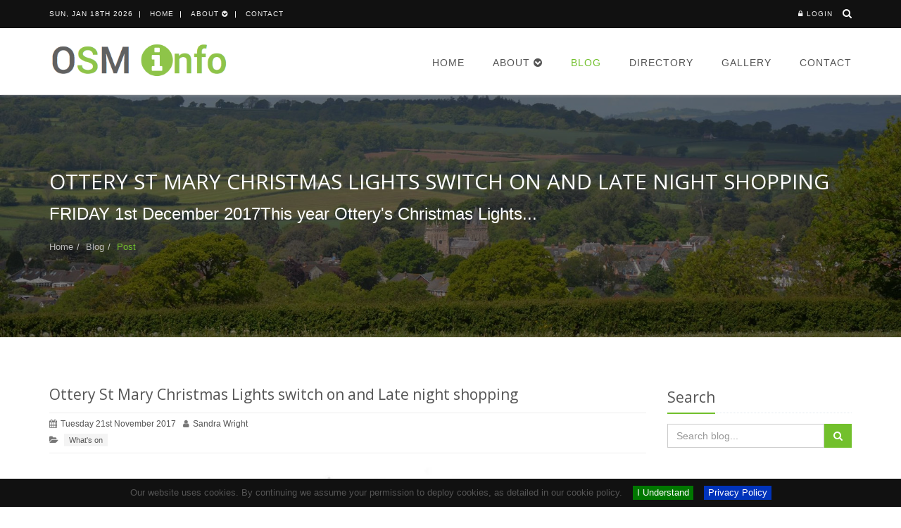

--- FILE ---
content_type: text/html; charset=utf-8
request_url: https://www.otterystmary.info/blog/post/ottery-st-mary-christmas-lights-switch-on-and-late-night-shopping/
body_size: 5510
content:
<!DOCTYPE html><!--[if IE 8]><html lang="en" class="ie8 no-js"><![endif]--><!--[if IE 9]><html lang="en" class="ie9 no-js"><![endif]--><html class="no-js" lang="en"><head><meta charset="utf-8"/><!--[if IE]><meta http-equiv="X-UA-Compatible" content="IE=edge"><![endif]--><meta content="width=device-width, initial-scale=1.0" name="viewport"/><meta content="yes" name="apple-mobile-web-app-capable"/><title>Ottery St Mary Christmas Lights switch on and Late night shopping - Blog | Ottery St Mary Info</title><meta content="lf7amztA1Bqv4XJzmpN7uyxRNZy998Et4064rHVLBa0" name="google-site-verification"/><meta content="68E3712740D3CC408F99F51825D09941" name="msvalidate.01"/><link href="https://www.otterystmary.info/blog/post/ottery-st-mary-christmas-lights-switch-on-and-late-night-shopping/" rel="canonical"/><meta content="FRIDAY 1st December 2017This year Ottery's Christmas Lights switch on will tell a different tale!  Possibly even a Disney tale or two!!With a Disney-themed" name="description"/><meta content="summary" name="twitter:card"/><meta content="@connexionSW" name="twitter:site"/><meta content="Ottery St Mary Christmas Lights switch on and Late night shopping" name="twitter:title"/><meta content="FRIDAY 1st December 2017This year Ottery's Christmas Lights switch on will tell a different tale!  Possibly even a Disney tale or two!!With a Disney-themed" name="twitter:description"/><meta content="@connexionSW" name="twitter:creator"/><meta content="https://www.otterystmary.info/media/images/blog/2017/11/21/christmas_lights_2017.jpg.640x425_q85_crop_upscale.jpg" name="twitter:image"/><meta content="Ottery St Mary Christmas Lights switch on and Late night shopping" property="og:title"/><meta content="article" property="og:type"/><meta content="https://www.otterystmary.info/blog/post/ottery-st-mary-christmas-lights-switch-on-and-late-night-shopping/" property="og:url"/><meta content="FRIDAY 1st December 2017This year Ottery's Christmas Lights switch on will tell a different tale!  Possibly even a Disney tale or two!!With a Disney-themed" property="og:description"/><meta content="Ottery St Mary Info" property="og:site_name"/><meta content="https://www.otterystmary.info/media/images/blog/2017/11/21/christmas_lights_2017.jpg.640x425_q85_crop_upscale.jpg" property="og:image"/><link href="/static/project/css/project.min.css" rel="stylesheet"/><!--[if IE 8]><link rel="stylesheet" href="/static/project/css/ie8.css"><![endif]--><style>.js .object-hidden { opacity: 1; filter: alpha(opacity=100); }</style><link href="https://fonts.googleapis.com/css?family=Open+Sans:400,300,600&amp;subset=cyrillic,latin" rel="stylesheet" type="text/css"/><!--[if lt IE 9]><script src="https://oss.maxcdn.com/html5shiv/3.7.2/html5shiv.min.js"></script> <script src="https://oss.maxcdn.com/respond/1.4.2/respond.min.js"></script><![endif]--><link href="/static/ico/favicon.ico" rel="shortcut icon"/><link href="/static/ico/favicon.ico" rel="apple-touch-icon"/></head><body class="header-fixed header-fixed-space-v2" data-policy="/policy/"><div class="wrapper"><header class="header-v8 header-sticky"><div class="blog-topbar"><div class="topbar-search-block"><div class="container"><form action="/search/" method="GET"><input class="form-control" id="q" name="q" placeholder="Search" type="text" value=""/><div class="search-close"><i class="fa fa-times-circle-o"></i></div></form></div></div><div class="container"><div class="row"><div class="col-sm-8 col-xs-8"><div class="topbar-time">Sun, Jan 18th 2026</div><div class="topbar-toggler"><span class="fa fa-angle-down"></span></div><ul class="topbar-list topbar-menu"><li class=""><a href="/">Home</a></li><li class="dropdown "><a class="dropdown-toggle" data-toggle="dropdown" href="#">About <i class="fa fa-chevron-circle-down"></i></a><ul class="topbar-dropdown"><li class=""><a href="/about/">Ottery St Mary</a></li><li class=""><a href="/about/portfolio/">Portfolio</a></li></ul></li><li class=""><a href="/contact/">Contact</a></li><li class="hidden-sm hidden-md hidden-lg"><strong><a href="/accounts/login/"><i class="fa fa-lock margin-right-5"></i>Login</a></strong></li></ul></div><div class="col-sm-4 col-xs-4 clearfix"><i class="fa fa-search search-btn pull-right"></i><ul class="topbar-list topbar-log_reg pull-right visible-sm-block visible-md-block visible-lg-block"><li class="home"><a href="/accounts/login/"><i class="fa fa-lock margin-right-5"></i>Login</a></li></ul></div></div></div></div><div class="navbar" role="navigation"><div class="container"><div class="res-container"><button class="navbar-toggle" data-target=".navbar-responsive-collapse" data-toggle="collapse" type="button"><span class="sr-only">Toggle navigation</span> <span class="icon-bar"></span> <span class="icon-bar"></span> <span class="icon-bar"></span></button><div class="navbar-brand"><img alt="Ottery St Mary Information Hub" src="/static/project/img/osminfo-logo.png"/></div></div><div class="collapse navbar-collapse navbar-responsive-collapse"><div class="res-container"><ul class="nav navbar-nav"><li class=""><a href="/">Home</a></li><li class="dropdown "><a class="dropdown-toggle" data-toggle="dropdown" href="#">About <i class="fa fa-chevron-circle-down"></i></a><ul class="dropdown-menu"><li class=""><a href="/about/">Ottery St Mary</a></li><li class=""><a href="/about/portfolio/">Portfolio</a></li></ul></li><li class="active"><a href="/blog/">Blog</a></li><li class=""><a href="/directory/">Directory</a></li><li class=""><a href="/gallery/">Gallery</a></li><li class=""><a href="/contact/">Contact</a></li></ul></div></div></div></div></header><div class="breadcrumbs-v3 img-v1"><div class="container text-center1"><h1>Ottery St Mary Christmas Lights switch on and Late night shopping</h1><p>FRIDAY 1st December 2017This year Ottery's Christmas Lights...</p><ul class="breadcrumb"><li><a href="/">Home</a></li><li><a href="/blog/">Blog</a></li><li class="active">Post</li></ul></div></div><div class="container content-sm"><div class="row blog-page blog-item"><div class="col-md-9 md-margin-bottom-60"><div class="blog"><h2>Ottery St Mary Christmas Lights switch on and Late night shopping</h2><div class="blog-post-tags"><ul class="list-unstyled list-inline blog-info"><li><i class="fa fa-calendar margin-right-5"></i>Tuesday 21st November 2017</li><li><i class="fa fa-user margin-right-5"></i><a href="/blog/author/3/">Sandra Wright</a></li></ul><ul class="list-unstyled list-inline blog-tags"><li><i class="fa fa-folder-open margin-right-5"></i> <a href="/blog/cat/whats-on/">What's on</a></li></ul></div><div class="blog-img"><img alt="Ottery St Mary Christmas Lights switch on and Late night shopping image" class="img-responsive" src="/media/images/blog/2017/11/21/christmas_lights_2017.jpg.640x0_q85_upscale.jpg"/></div><p></p><p><b>FRIDAY 1st December 2017</b></p><p>This year Ottery's Christmas Lights switch on will tell a different tale!  Possibly even a Disney tale or two!!</p><p>With a Disney-themed night, the torchlight parade will start at 18:00 at the Church.  Anyone wishing to take part please meet at the church at 17:45 dressed in their favourite Disney character.  During the evening's events, the Christmas lights will be switched on by Royalty! Yes, our very own Carnival Queen will be there to do the honors of lighting up Ottery for the festive cheer.</p><p>Shops will also be open until 8pm so do pop in and get your batch of Christmas presents or stocking-fillers whichever takes your fancy, but do pop in.</p><p>There will also be plenty of fun and activities for the kids including the steam engine (from 4pm in the square), Face painting, The Balloon man and even a dalmatian puppy finding competition around the town.  Not to mention ...you know who will be there too??? Shhh....Father Christmas with his sleigh!  Great opportunity to tell Father Christmas what you'd like for Christmas!!!</p><p></p></div><div class="social-share"><span><i class="fa fa-share-alt fa-3x"></i></span><div id="share"></div></div></div><div class="col-md-3"><div class="margin-bottom-40"><div class="headline headline-md"><h2>Search</h2></div><form action="/blog/search/" class="form-horizontal" method="GET"><div class="input-group"><input class="form-control" id="q" name="q" placeholder="Search blog..." type="text" value=""/><span class="input-group-btn"><button class="btn-u" type="submit"><i class="fa fa-search"></i></button></span></div></form></div><div class="margin-bottom-40"><div class="headline headline-md"><h2>Categories</h2></div><ul class="list-unstyled blog-categories"><li><a href="/blog/cat/business/">Business <span class="badge pull-right">6</span></a></li><li><a href="/blog/cat/covid-19/">COVID-19 <span class="badge pull-right">14</span></a></li><li><a href="/blog/cat/garden/">Garden <span class="badge pull-right">9</span></a></li><li><a href="/blog/cat/general/">General <span class="badge pull-right">135</span></a></li><li><a href="/blog/cat/museum/">Museum <span class="badge pull-right">1</span></a></li><li><a href="/blog/cat/weather/">Weather <span class="badge pull-right">21</span></a></li><li><a href="/blog/cat/website/">Website <span class="badge pull-right">2</span></a></li><li><a href="/blog/cat/whats-on/">What's on <span class="badge pull-right">335</span></a></li></ul></div><div class="posts object-hidden margin-bottom-40" data-animation-effect="fadeInRight" data-effect-delay="120"><div class="headline headline-md"><h2>Recent Posts</h2></div><dl class="dl-horizontal"><dt><a href="/blog/post/dcc-devon-resilience-innovation-project-drip-offer-property-flood-resilience-survey/"><img alt="DCC - Devon Resilience Innovation project (DRIP) offer Property Flood Resilience Survey image" data-toggle="tooltip" src="/media/images/blog/2024/01/23/image001.png.100x100_q85_crop_upscale.png" title="DCC - Devon Resilience Innovation project (DRIP) offer Property Flood Resilience Survey"/></a></dt><dd><p><a href="/blog/post/dcc-devon-resilience-innovation-project-drip-offer-property-flood-resilience-survey/">DCC - Devon Resilience...</a></p><p>The aim of the Devon Resilience Innovation Project (DRIP)is to help communities...</p></dd></dl><dl class="dl-horizontal"><dt><a href="/blog/post/tar-barrel-road-closures-2024/"><img alt="Tar Barrel Road Closures 2024 image" data-toggle="tooltip" src="/media/images/blog/2023/10/30/features_tar-barrels.jpg.100x100_q85_crop_upscale.jpg" title="Tar Barrel Road Closures 2024"/></a></dt><dd><p><a href="/blog/post/tar-barrel-road-closures-2024/">Tar Barrel Road Closures 2024</a></p><p>Message on behalf of the Carnival &amp;amp; Tar Barrel CommitteeRoad closures come...</p></dd></dl><dl class="dl-horizontal"><dt><a href="/blog/post/road-closure-information-for-carnival-procession/"><img alt="Road closure information for carnival procession image" data-toggle="tooltip" src="/static/project/img/osminfo-holding.png" title="Road closure information for carnival procession"/></a></dt><dd><p><a href="/blog/post/road-closure-information-for-carnival-procession/">Road closure information for...</a></p><p>Carnival Procession Night, Saturday 21st October Road Closure...</p></dd></dl><dl class="dl-horizontal"><dt><a href="/blog/post/christmas-light-switch-on-2023/"><img alt="Christmas light switch on 2023 image" data-toggle="tooltip" src="/media/images/blog/2023/10/30/christmas-g78e325dfe_640.jpg.100x100_q85_crop_upscale.jpg" title="Christmas light switch on 2023"/></a></dt><dd><p><a href="/blog/post/christmas-light-switch-on-2023/">Christmas light switch on 2023</a></p><p>Details of the Festive Cheer event taking place on November 24th. Information...</p></dd></dl></div><div class="object-hidden margin-bottom-40" data-animation-effect="fadeInRight" data-effect-delay="120"><div class="headline headline-md"><h2>Archive</h2></div><div class="panel-group acc-v1" id="accordion-1"><div class="panel panel-default"><div class="panel-heading"><h4 class="panel-title"><a class="accordion-toggle btn-u btn-u-default" data-parent="#accordion-1" data-toggle="collapse" href="#collapse-1"><i class="fa fa-calendar"></i> 2024</a></h4></div><div class="panel-collapse collapse" id="collapse-1"><div class="panel-body"><div class="row"><div class="col-md-12"><ul class="list-unstyled blog-categories"><li><a href="/blog/archive/2024/Jan/">January</a></li></ul></div></div></div></div></div><div class="panel panel-default"><div class="panel-heading"><h4 class="panel-title"><a class="accordion-toggle btn-u btn-u-default" data-parent="#accordion-1" data-toggle="collapse" href="#collapse-2"><i class="fa fa-calendar"></i> 2023</a></h4></div><div class="panel-collapse collapse" id="collapse-2"><div class="panel-body"><div class="row"><div class="col-md-12"><ul class="list-unstyled blog-categories"><li><a href="/blog/archive/2023/Oct/">October</a></li><li><a href="/blog/archive/2023/Sep/">September</a></li><li><a href="/blog/archive/2023/Jul/">July</a></li><li><a href="/blog/archive/2023/Jun/">June</a></li><li><a href="/blog/archive/2023/May/">May</a></li><li><a href="/blog/archive/2023/Apr/">April</a></li><li><a href="/blog/archive/2023/Mar/">March</a></li><li><a href="/blog/archive/2023/Feb/">February</a></li></ul></div></div></div></div></div><div class="panel panel-default"><div class="panel-heading"><h4 class="panel-title"><a class="accordion-toggle btn-u btn-u-default" data-parent="#accordion-1" data-toggle="collapse" href="#collapse-10"><i class="fa fa-calendar"></i> 2022</a></h4></div><div class="panel-collapse collapse" id="collapse-10"><div class="panel-body"><div class="row"><div class="col-md-12"><ul class="list-unstyled blog-categories"><li><a href="/blog/archive/2022/Dec/">December</a></li><li><a href="/blog/archive/2022/Nov/">November</a></li><li><a href="/blog/archive/2022/Oct/">October</a></li><li><a href="/blog/archive/2022/Sep/">September</a></li><li><a href="/blog/archive/2022/Aug/">August</a></li><li><a href="/blog/archive/2022/Jul/">July</a></li><li><a href="/blog/archive/2022/Jun/">June</a></li><li><a href="/blog/archive/2022/May/">May</a></li><li><a href="/blog/archive/2022/Feb/">February</a></li><li><a href="/blog/archive/2022/Jan/">January</a></li></ul></div></div></div></div></div></div></div><div class="object-hidden" data-animation-effect="fadeInRight" data-effect-delay="120"><div class="headline headline-md"><h2>Blog Tags</h2></div><ul class="list-unstyled blog-tags margin-bottom-30"><li><a href="/blog/tag/arrows/"><i class="fa fa-tags"></i> Arrows</a></li><li><a href="/blog/tag/barrels/"><i class="fa fa-tags"></i> Barrels</a></li><li><a href="/blog/tag/business/"><i class="fa fa-tags"></i> Business</a></li><li><a href="/blog/tag/cadhay/"><i class="fa fa-tags"></i> Cadhay</a></li><li><a href="/blog/tag/carnival/"><i class="fa fa-tags"></i> Carnival</a></li><li><a href="/blog/tag/christmas/"><i class="fa fa-tags"></i> Christmas</a></li><li><a href="/blog/tag/church/"><i class="fa fa-tags"></i> Church</a></li><li><a href="/blog/tag/closure/"><i class="fa fa-tags"></i> Closure</a></li><li><a href="/blog/tag/concert/"><i class="fa fa-tags"></i> Concert</a></li><li><a href="/blog/tag/environment/"><i class="fa fa-tags"></i> Environment</a></li><li><a href="/blog/tag/exeter/"><i class="fa fa-tags"></i> Exeter</a></li><li><a href="/blog/tag/festival/"><i class="fa fa-tags"></i> Festival</a></li><li><a href="/blog/tag/fitness/"><i class="fa fa-tags"></i> Fitness</a></li><li><a href="/blog/tag/food/"><i class="fa fa-tags"></i> Food</a></li><li><a href="/blog/tag/gazette/"><i class="fa fa-tags"></i> Gazette</a></li><li><a href="/blog/tag/history/"><i class="fa fa-tags"></i> History</a></li><li><a href="/blog/tag/library/"><i class="fa fa-tags"></i> Library</a></li><li><a href="/blog/tag/market/"><i class="fa fa-tags"></i> Market</a></li><li><a href="/blog/tag/messy/"><i class="fa fa-tags"></i> Messy</a></li><li><a href="/blog/tag/pixie/"><i class="fa fa-tags"></i> Pixie</a></li><li><a href="/blog/tag/quary/"><i class="fa fa-tags"></i> Quary</a></li><li><a href="/blog/tag/red/"><i class="fa fa-tags"></i> Red</a></li><li><a href="/blog/tag/run/"><i class="fa fa-tags"></i> Run</a></li><li><a href="/blog/tag/school/"><i class="fa fa-tags"></i> School</a></li><li><a href="/blog/tag/shopping/"><i class="fa fa-tags"></i> Shopping</a></li><li><a href="/blog/tag/shops/"><i class="fa fa-tags"></i> Shops</a></li><li><a href="/blog/tag/sidmouth/"><i class="fa fa-tags"></i> Sidmouth</a></li><li><a href="/blog/tag/tar/"><i class="fa fa-tags"></i> Tar</a></li><li><a href="/blog/tag/theatre/"><i class="fa fa-tags"></i> Theatre</a></li><li><a href="/blog/tag/walk/"><i class="fa fa-tags"></i> Walk</a></li><li><a href="/blog/tag/weather/"><i class="fa fa-tags"></i> Weather</a></li></ul></div><div class="object-hidden" data-animation-effect="fadeInRight" data-effect-delay="120"><div class="no-js no-js-block-hidden"><div class="headline headline-md"><h2>Tweets</h2></div><div class="twitter-wrapper"><a class="twitter-timeline " data-chrome="noborders noheader nofooter transparent" data-dnt="true" data-height="500" data-link-color="#72c02c" data-width="100%" href="https://twitter.com/OtteryInfo?ref_src=twsrc%5Etfw">Tweets by OtteryInfo</a></div></div></div></div></div></div><div class="footer-v8"><footer class="footer"><div class="container"><div class="row"><div class="col-md-3 col-sm-6 column-one md-margin-bottom-50"><a href="/"><img alt="Ottery St Mary Information Hub" class="footer-logo" src="/static/project/img/osminfo-logo-footer.png"/></a><p>Ottery St Mary is set in the beautiful valley of the Otter, from which it takes its name, and is one of the most historic towns in Devon.</p><p>A community website promoting the many delights of this historic town in East Devon.</p><p class="made-in-osm">Developed and hand coded with<i class="fa fa-heart"></i>by an Ottregian.</p></div><div class="col-md-3 col-sm-6 md-margin-bottom-50"><h2>Latest Posts</h2><div class="latest-news margin-bottom-20"><a href="/blog/post/dcc-devon-resilience-innovation-project-drip-offer-property-flood-resilience-survey/"><img alt="DCC - Devon Resilience Innovation project (DRIP) offer Property Flood Resilience Survey image" data-toggle="tooltip" src="/media/images/blog/2024/01/23/image001.png.100x100_q85_crop_upscale.png" title="DCC - Devon Resilience Innovation project (DRIP) offer Property Flood Resilience Survey"/></a><h3><a href="/blog/post/dcc-devon-resilience-innovation-project-drip-offer-property-flood-resilience-survey/">DCC - Devon Resilience Innovation project (DRIP) offer Property Flood Resilience Survey</a></h3><p><small>Tuesday 23rd January 2024</small></p></div><hr/><div class="latest-news margin-bottom-20"><a href="/blog/post/tar-barrel-road-closures-2024/"><img alt="Tar Barrel Road Closures 2024 image" data-toggle="tooltip" src="/media/images/blog/2023/10/30/features_tar-barrels.jpg.100x100_q85_crop_upscale.jpg" title="Tar Barrel Road Closures 2024"/></a><h3><a href="/blog/post/tar-barrel-road-closures-2024/">Tar Barrel Road Closures 2024</a></h3><p><small>Monday 30th October 2023</small></p></div><hr/><div class="latest-news margin-bottom-20"><a href="/blog/post/road-closure-information-for-carnival-procession/"><img alt="Road closure information for carnival procession image" data-toggle="tooltip" src="/static/project/img/osminfo-holding.png" title="Road closure information for carnival procession"/></a><h3><a href="/blog/post/road-closure-information-for-carnival-procession/">Road closure information for carnival procession</a></h3><p><small>Saturday 21st October 2023</small></p></div><hr/><div class="latest-news margin-bottom-20"><a href="/blog/post/christmas-light-switch-on-2023/"><img alt="Christmas light switch on 2023 image" data-toggle="tooltip" src="/media/images/blog/2023/10/30/christmas-g78e325dfe_640.jpg.100x100_q85_crop_upscale.jpg" title="Christmas light switch on 2023"/></a><h3><a href="/blog/post/christmas-light-switch-on-2023/">Christmas light switch on 2023</a></h3><p><small>Sunday 17th September 2023</small></p></div></div><div class="col-md-3 col-sm-6 md-margin-bottom-50"><h2>Useful Links</h2><ul class="footer-lists"><li><a href="/about/">About</a></li><li><a href="/blog/">Blog</a></li><li><a href="/contact/">Contact</a></li><li><a href="/directory/">Directory</a></li><li><a href="/gallery/">Gallery</a></li><li><a href="/about/portfolio/">Portfolio</a></li><li class="visible-xs"><a href="/policy/">Website Policies</a></li></ul></div><div class="col-md-3 col-sm-6 md-margin-bottom-50"><h2>Contact Us</h2><ul class="footer-lists contacts"><li><i class="radius-3x fa fa-map-marker"></i>Ottery St Mary<br/>East Devon, UK</li><li><i class="radius-3x fa fa-globe"></i> <a data-toggle="tooltip" href="mailto:team@otterystmary.info" title="send email">team@otterystmary.info</a><br/> <a href="https://www.otterystmary.info">www.otterystmary.info</a></li></ul><h2>Social Network</h2><p>Follow us if you want to be kept up to date about what's going on within our town.</p><ul class="social-icon-list margin-bottom-20"><li><a class="tooltips" data-toggle="tooltip" href="https://twitter.com/OtteryInfo" title="Follow us on Twitter"><i class="rounded-x fa fa-twitter twiter fa-2x color-green"></i></a></li><li><a class="tooltips" data-toggle="tooltip" href="https://www.otterystmary.info" title="Visit our Website"><i class="rounded-x fa fa-globe fa-2x"></i></a></li></ul></div></div></div></footer><footer class="copyright"><div class="container"><ul class="list-inline terms-menu"><li>Copyright © 2026 Connexion Software Limited.</li><li class="hidden-xs"><a href="/policy/">Website Policies</a></li><li class="hidden-xs"><a class="powered-by" data-placement="top" data-toggle="tooltip" href="https://connexionsw.com" target="_blank" title="Developed and Powered by Connexion Software">Powered by connexion<span class="connexion-suffix">software</span></a></li></ul><ul class="visible-xs list-inline terms-menu"><li><a class="powered-by" data-placement="top" data-toggle="tooltip" href="https://connexionsw.com" target="_blank" title="Developed and Powered by Connexion Software">Powered by connexion<span class="connexion-suffix">software</span></a></li></ul></div></footer></div><div class="csw-scroll-to-top" data-placement="left" data-toggle="tooltip" id="csw-scroll-to-top" title="Scroll to Top"><i class="fa fa-chevron-up"></i></div></div><script type="text/javascript">
    function downloadJSAtOnload(){var element=document.createElement("script");element.src ="/static/project/js/google_analytics.js";document.body.appendChild(element);}if(window.addEventListener)window.addEventListener("load", downloadJSAtOnload, false);else if(window.attachEvent)window.attachEvent("onload", downloadJSAtOnload);else window.onload=downloadJSAtOnload;
  </script><script src="/static/project/js/project.min.js"></script><script type="text/javascript">
    $(document).ready(function() {
      App.init();
      App.initSocialShare('share', "Ottery St Mary Christmas Lights switch on and Late night shopping");
    });
    $(window).bind("load", function() {
      App.initTwitterFeed(document, "script", "twitter-wjs");
    });
  </script><script>
    window.___gcfg = {
      lang: 'en-GB'
    };
  </script><script async="" defer="" src="https://apis.google.com/js/platform.js"></script></body></html>

--- FILE ---
content_type: application/x-javascript
request_url: https://www.otterystmary.info/static/project/js/project.min.js
body_size: 127277
content:
/*! otterystmary.info 2018-01-20 */
function scrollToTop(a){return $("html,body").animate({scrollTop:$("#"+a).offset().top},400),!1}if(!function(a,b){"object"==typeof module&&"object"==typeof module.exports?module.exports=a.document?b(a,!0):function(a){if(!a.document)throw new Error("jQuery requires a window with a document");return b(a)}:b(a)}("undefined"!=typeof window?window:this,function(a,b){function c(a){var b=!!a&&"length"in a&&a.length,c=fa.type(a);return"function"===c||fa.isWindow(a)?!1:"array"===c||0===b||"number"==typeof b&&b>0&&b-1 in a}function d(a,b,c){if(fa.isFunction(b))return fa.grep(a,function(a,d){return!!b.call(a,d,a)!==c});if(b.nodeType)return fa.grep(a,function(a){return a===b!==c});if("string"==typeof b){if(pa.test(b))return fa.filter(b,a,c);b=fa.filter(b,a)}return fa.grep(a,function(a){return _.call(b,a)>-1!==c})}function e(a,b){for(;(a=a[b])&&1!==a.nodeType;);return a}function f(a){var b={};return fa.each(a.match(va)||[],function(a,c){b[c]=!0}),b}function g(){X.removeEventListener("DOMContentLoaded",g),a.removeEventListener("load",g),fa.ready()}function h(){this.expando=fa.expando+h.uid++}function i(a,b,c){var d;if(void 0===c&&1===a.nodeType)if(d="data-"+b.replace(Ca,"-$&").toLowerCase(),c=a.getAttribute(d),"string"==typeof c){try{c="true"===c?!0:"false"===c?!1:"null"===c?null:+c+""===c?+c:Ba.test(c)?fa.parseJSON(c):c}catch(e){}Aa.set(a,b,c)}else c=void 0;return c}function j(a,b,c,d){var e,f=1,g=20,h=d?function(){return d.cur()}:function(){return fa.css(a,b,"")},i=h(),j=c&&c[3]||(fa.cssNumber[b]?"":"px"),k=(fa.cssNumber[b]||"px"!==j&&+i)&&Ea.exec(fa.css(a,b));if(k&&k[3]!==j){j=j||k[3],c=c||[],k=+i||1;do f=f||".5",k/=f,fa.style(a,b,k+j);while(f!==(f=h()/i)&&1!==f&&--g)}return c&&(k=+k||+i||0,e=c[1]?k+(c[1]+1)*c[2]:+c[2],d&&(d.unit=j,d.start=k,d.end=e)),e}function k(a,b){var c="undefined"!=typeof a.getElementsByTagName?a.getElementsByTagName(b||"*"):"undefined"!=typeof a.querySelectorAll?a.querySelectorAll(b||"*"):[];return void 0===b||b&&fa.nodeName(a,b)?fa.merge([a],c):c}function l(a,b){for(var c=0,d=a.length;d>c;c++)za.set(a[c],"globalEval",!b||za.get(b[c],"globalEval"))}function m(a,b,c,d,e){for(var f,g,h,i,j,m,n=b.createDocumentFragment(),o=[],p=0,q=a.length;q>p;p++)if(f=a[p],f||0===f)if("object"===fa.type(f))fa.merge(o,f.nodeType?[f]:f);else if(La.test(f)){for(g=g||n.appendChild(b.createElement("div")),h=(Ia.exec(f)||["",""])[1].toLowerCase(),i=Ka[h]||Ka._default,g.innerHTML=i[1]+fa.htmlPrefilter(f)+i[2],m=i[0];m--;)g=g.lastChild;fa.merge(o,g.childNodes),g=n.firstChild,g.textContent=""}else o.push(b.createTextNode(f));for(n.textContent="",p=0;f=o[p++];)if(d&&fa.inArray(f,d)>-1)e&&e.push(f);else if(j=fa.contains(f.ownerDocument,f),g=k(n.appendChild(f),"script"),j&&l(g),c)for(m=0;f=g[m++];)Ja.test(f.type||"")&&c.push(f);return n}function n(){return!0}function o(){return!1}function p(){try{return X.activeElement}catch(a){}}function q(a,b,c,d,e,f){var g,h;if("object"==typeof b){"string"!=typeof c&&(d=d||c,c=void 0);for(h in b)q(a,h,c,d,b[h],f);return a}if(null==d&&null==e?(e=c,d=c=void 0):null==e&&("string"==typeof c?(e=d,d=void 0):(e=d,d=c,c=void 0)),e===!1)e=o;else if(!e)return a;return 1===f&&(g=e,e=function(a){return fa().off(a),g.apply(this,arguments)},e.guid=g.guid||(g.guid=fa.guid++)),a.each(function(){fa.event.add(this,b,e,d,c)})}function r(a,b){return fa.nodeName(a,"table")&&fa.nodeName(11!==b.nodeType?b:b.firstChild,"tr")?a.getElementsByTagName("tbody")[0]||a.appendChild(a.ownerDocument.createElement("tbody")):a}function s(a){return a.type=(null!==a.getAttribute("type"))+"/"+a.type,a}function t(a){var b=Sa.exec(a.type);return b?a.type=b[1]:a.removeAttribute("type"),a}function u(a,b){var c,d,e,f,g,h,i,j;if(1===b.nodeType){if(za.hasData(a)&&(f=za.access(a),g=za.set(b,f),j=f.events)){delete g.handle,g.events={};for(e in j)for(c=0,d=j[e].length;d>c;c++)fa.event.add(b,e,j[e][c])}Aa.hasData(a)&&(h=Aa.access(a),i=fa.extend({},h),Aa.set(b,i))}}function v(a,b){var c=b.nodeName.toLowerCase();"input"===c&&Ha.test(a.type)?b.checked=a.checked:"input"!==c&&"textarea"!==c||(b.defaultValue=a.defaultValue)}function w(a,b,c,d){b=Z.apply([],b);var e,f,g,h,i,j,l=0,n=a.length,o=n-1,p=b[0],q=fa.isFunction(p);if(q||n>1&&"string"==typeof p&&!da.checkClone&&Ra.test(p))return a.each(function(e){var f=a.eq(e);q&&(b[0]=p.call(this,e,f.html())),w(f,b,c,d)});if(n&&(e=m(b,a[0].ownerDocument,!1,a,d),f=e.firstChild,1===e.childNodes.length&&(e=f),f||d)){for(g=fa.map(k(e,"script"),s),h=g.length;n>l;l++)i=e,l!==o&&(i=fa.clone(i,!0,!0),h&&fa.merge(g,k(i,"script"))),c.call(a[l],i,l);if(h)for(j=g[g.length-1].ownerDocument,fa.map(g,t),l=0;h>l;l++)i=g[l],Ja.test(i.type||"")&&!za.access(i,"globalEval")&&fa.contains(j,i)&&(i.src?fa._evalUrl&&fa._evalUrl(i.src):fa.globalEval(i.textContent.replace(Ta,"")))}return a}function x(a,b,c){for(var d,e=b?fa.filter(b,a):a,f=0;null!=(d=e[f]);f++)c||1!==d.nodeType||fa.cleanData(k(d)),d.parentNode&&(c&&fa.contains(d.ownerDocument,d)&&l(k(d,"script")),d.parentNode.removeChild(d));return a}function y(a,b){var c=fa(b.createElement(a)).appendTo(b.body),d=fa.css(c[0],"display");return c.detach(),d}function z(a){var b=X,c=Va[a];return c||(c=y(a,b),"none"!==c&&c||(Ua=(Ua||fa("<iframe frameborder='0' width='0' height='0'/>")).appendTo(b.documentElement),b=Ua[0].contentDocument,b.write(),b.close(),c=y(a,b),Ua.detach()),Va[a]=c),c}function A(a,b,c){var d,e,f,g,h=a.style;return c=c||Ya(a),g=c?c.getPropertyValue(b)||c[b]:void 0,""!==g&&void 0!==g||fa.contains(a.ownerDocument,a)||(g=fa.style(a,b)),c&&!da.pixelMarginRight()&&Xa.test(g)&&Wa.test(b)&&(d=h.width,e=h.minWidth,f=h.maxWidth,h.minWidth=h.maxWidth=h.width=g,g=c.width,h.width=d,h.minWidth=e,h.maxWidth=f),void 0!==g?g+"":g}function B(a,b){return{get:function(){return a()?void delete this.get:(this.get=b).apply(this,arguments)}}}function C(a){if(a in db)return a;for(var b=a[0].toUpperCase()+a.slice(1),c=cb.length;c--;)if(a=cb[c]+b,a in db)return a}function D(a,b,c){var d=Ea.exec(b);return d?Math.max(0,d[2]-(c||0))+(d[3]||"px"):b}function E(a,b,c,d,e){for(var f=c===(d?"border":"content")?4:"width"===b?1:0,g=0;4>f;f+=2)"margin"===c&&(g+=fa.css(a,c+Fa[f],!0,e)),d?("content"===c&&(g-=fa.css(a,"padding"+Fa[f],!0,e)),"margin"!==c&&(g-=fa.css(a,"border"+Fa[f]+"Width",!0,e))):(g+=fa.css(a,"padding"+Fa[f],!0,e),"padding"!==c&&(g+=fa.css(a,"border"+Fa[f]+"Width",!0,e)));return g}function F(b,c,d){var e=!0,f="width"===c?b.offsetWidth:b.offsetHeight,g=Ya(b),h="border-box"===fa.css(b,"boxSizing",!1,g);if(X.msFullscreenElement&&a.top!==a&&b.getClientRects().length&&(f=Math.round(100*b.getBoundingClientRect()[c])),0>=f||null==f){if(f=A(b,c,g),(0>f||null==f)&&(f=b.style[c]),Xa.test(f))return f;e=h&&(da.boxSizingReliable()||f===b.style[c]),f=parseFloat(f)||0}return f+E(b,c,d||(h?"border":"content"),e,g)+"px"}function G(a,b){for(var c,d,e,f=[],g=0,h=a.length;h>g;g++)d=a[g],d.style&&(f[g]=za.get(d,"olddisplay"),c=d.style.display,b?(f[g]||"none"!==c||(d.style.display=""),""===d.style.display&&Ga(d)&&(f[g]=za.access(d,"olddisplay",z(d.nodeName)))):(e=Ga(d),"none"===c&&e||za.set(d,"olddisplay",e?c:fa.css(d,"display"))));for(g=0;h>g;g++)d=a[g],d.style&&(b&&"none"!==d.style.display&&""!==d.style.display||(d.style.display=b?f[g]||"":"none"));return a}function H(a,b,c,d,e){return new H.prototype.init(a,b,c,d,e)}function I(){return a.setTimeout(function(){eb=void 0}),eb=fa.now()}function J(a,b){var c,d=0,e={height:a};for(b=b?1:0;4>d;d+=2-b)c=Fa[d],e["margin"+c]=e["padding"+c]=a;return b&&(e.opacity=e.width=a),e}function K(a,b,c){for(var d,e=(N.tweeners[b]||[]).concat(N.tweeners["*"]),f=0,g=e.length;g>f;f++)if(d=e[f].call(c,b,a))return d}function L(a,b,c){var d,e,f,g,h,i,j,k,l=this,m={},n=a.style,o=a.nodeType&&Ga(a),p=za.get(a,"fxshow");c.queue||(h=fa._queueHooks(a,"fx"),null==h.unqueued&&(h.unqueued=0,i=h.empty.fire,h.empty.fire=function(){h.unqueued||i()}),h.unqueued++,l.always(function(){l.always(function(){h.unqueued--,fa.queue(a,"fx").length||h.empty.fire()})})),1===a.nodeType&&("height"in b||"width"in b)&&(c.overflow=[n.overflow,n.overflowX,n.overflowY],j=fa.css(a,"display"),k="none"===j?za.get(a,"olddisplay")||z(a.nodeName):j,"inline"===k&&"none"===fa.css(a,"float")&&(n.display="inline-block")),c.overflow&&(n.overflow="hidden",l.always(function(){n.overflow=c.overflow[0],n.overflowX=c.overflow[1],n.overflowY=c.overflow[2]}));for(d in b)if(e=b[d],gb.exec(e)){if(delete b[d],f=f||"toggle"===e,e===(o?"hide":"show")){if("show"!==e||!p||void 0===p[d])continue;o=!0}m[d]=p&&p[d]||fa.style(a,d)}else j=void 0;if(fa.isEmptyObject(m))"inline"===("none"===j?z(a.nodeName):j)&&(n.display=j);else{p?"hidden"in p&&(o=p.hidden):p=za.access(a,"fxshow",{}),f&&(p.hidden=!o),o?fa(a).show():l.done(function(){fa(a).hide()}),l.done(function(){var b;za.remove(a,"fxshow");for(b in m)fa.style(a,b,m[b])});for(d in m)g=K(o?p[d]:0,d,l),d in p||(p[d]=g.start,o&&(g.end=g.start,g.start="width"===d||"height"===d?1:0))}}function M(a,b){var c,d,e,f,g;for(c in a)if(d=fa.camelCase(c),e=b[d],f=a[c],fa.isArray(f)&&(e=f[1],f=a[c]=f[0]),c!==d&&(a[d]=f,delete a[c]),g=fa.cssHooks[d],g&&"expand"in g){f=g.expand(f),delete a[d];for(c in f)c in a||(a[c]=f[c],b[c]=e)}else b[d]=e}function N(a,b,c){var d,e,f=0,g=N.prefilters.length,h=fa.Deferred().always(function(){delete i.elem}),i=function(){if(e)return!1;for(var b=eb||I(),c=Math.max(0,j.startTime+j.duration-b),d=c/j.duration||0,f=1-d,g=0,i=j.tweens.length;i>g;g++)j.tweens[g].run(f);return h.notifyWith(a,[j,f,c]),1>f&&i?c:(h.resolveWith(a,[j]),!1)},j=h.promise({elem:a,props:fa.extend({},b),opts:fa.extend(!0,{specialEasing:{},easing:fa.easing._default},c),originalProperties:b,originalOptions:c,startTime:eb||I(),duration:c.duration,tweens:[],createTween:function(b,c){var d=fa.Tween(a,j.opts,b,c,j.opts.specialEasing[b]||j.opts.easing);return j.tweens.push(d),d},stop:function(b){var c=0,d=b?j.tweens.length:0;if(e)return this;for(e=!0;d>c;c++)j.tweens[c].run(1);return b?(h.notifyWith(a,[j,1,0]),h.resolveWith(a,[j,b])):h.rejectWith(a,[j,b]),this}}),k=j.props;for(M(k,j.opts.specialEasing);g>f;f++)if(d=N.prefilters[f].call(j,a,k,j.opts))return fa.isFunction(d.stop)&&(fa._queueHooks(j.elem,j.opts.queue).stop=fa.proxy(d.stop,d)),d;return fa.map(k,K,j),fa.isFunction(j.opts.start)&&j.opts.start.call(a,j),fa.fx.timer(fa.extend(i,{elem:a,anim:j,queue:j.opts.queue})),j.progress(j.opts.progress).done(j.opts.done,j.opts.complete).fail(j.opts.fail).always(j.opts.always)}function O(a){return a.getAttribute&&a.getAttribute("class")||""}function P(a){return function(b,c){"string"!=typeof b&&(c=b,b="*");var d,e=0,f=b.toLowerCase().match(va)||[];if(fa.isFunction(c))for(;d=f[e++];)"+"===d[0]?(d=d.slice(1)||"*",(a[d]=a[d]||[]).unshift(c)):(a[d]=a[d]||[]).push(c)}}function Q(a,b,c,d){function e(h){var i;return f[h]=!0,fa.each(a[h]||[],function(a,h){var j=h(b,c,d);return"string"!=typeof j||g||f[j]?g?!(i=j):void 0:(b.dataTypes.unshift(j),e(j),!1)}),i}var f={},g=a===Ab;return e(b.dataTypes[0])||!f["*"]&&e("*")}function R(a,b){var c,d,e=fa.ajaxSettings.flatOptions||{};for(c in b)void 0!==b[c]&&((e[c]?a:d||(d={}))[c]=b[c]);return d&&fa.extend(!0,a,d),a}function S(a,b,c){for(var d,e,f,g,h=a.contents,i=a.dataTypes;"*"===i[0];)i.shift(),void 0===d&&(d=a.mimeType||b.getResponseHeader("Content-Type"));if(d)for(e in h)if(h[e]&&h[e].test(d)){i.unshift(e);break}if(i[0]in c)f=i[0];else{for(e in c){if(!i[0]||a.converters[e+" "+i[0]]){f=e;break}g||(g=e)}f=f||g}return f?(f!==i[0]&&i.unshift(f),c[f]):void 0}function T(a,b,c,d){var e,f,g,h,i,j={},k=a.dataTypes.slice();if(k[1])for(g in a.converters)j[g.toLowerCase()]=a.converters[g];for(f=k.shift();f;)if(a.responseFields[f]&&(c[a.responseFields[f]]=b),!i&&d&&a.dataFilter&&(b=a.dataFilter(b,a.dataType)),i=f,f=k.shift())if("*"===f)f=i;else if("*"!==i&&i!==f){if(g=j[i+" "+f]||j["* "+f],!g)for(e in j)if(h=e.split(" "),h[1]===f&&(g=j[i+" "+h[0]]||j["* "+h[0]])){g===!0?g=j[e]:j[e]!==!0&&(f=h[0],k.unshift(h[1]));break}if(g!==!0)if(g&&a["throws"])b=g(b);else try{b=g(b)}catch(l){return{state:"parsererror",error:g?l:"No conversion from "+i+" to "+f}}}return{state:"success",data:b}}function U(a,b,c,d){var e;if(fa.isArray(b))fa.each(b,function(b,e){c||Eb.test(a)?d(a,e):U(a+"["+("object"==typeof e&&null!=e?b:"")+"]",e,c,d)});else if(c||"object"!==fa.type(b))d(a,b);else for(e in b)U(a+"["+e+"]",b[e],c,d)}function V(a){return fa.isWindow(a)?a:9===a.nodeType&&a.defaultView}var W=[],X=a.document,Y=W.slice,Z=W.concat,$=W.push,_=W.indexOf,aa={},ba=aa.toString,ca=aa.hasOwnProperty,da={},ea="2.2.2",fa=function(a,b){return new fa.fn.init(a,b)},ga=/^[\s\uFEFF\xA0]+|[\s\uFEFF\xA0]+$/g,ha=/^-ms-/,ia=/-([\da-z])/gi,ja=function(a,b){return b.toUpperCase()};fa.fn=fa.prototype={jquery:ea,constructor:fa,selector:"",length:0,toArray:function(){return Y.call(this)},get:function(a){return null!=a?0>a?this[a+this.length]:this[a]:Y.call(this)},pushStack:function(a){var b=fa.merge(this.constructor(),a);return b.prevObject=this,b.context=this.context,b},each:function(a){return fa.each(this,a)},map:function(a){return this.pushStack(fa.map(this,function(b,c){return a.call(b,c,b)}))},slice:function(){return this.pushStack(Y.apply(this,arguments))},first:function(){return this.eq(0)},last:function(){return this.eq(-1)},eq:function(a){var b=this.length,c=+a+(0>a?b:0);return this.pushStack(c>=0&&b>c?[this[c]]:[])},end:function(){return this.prevObject||this.constructor()},push:$,sort:W.sort,splice:W.splice},fa.extend=fa.fn.extend=function(){var a,b,c,d,e,f,g=arguments[0]||{},h=1,i=arguments.length,j=!1;for("boolean"==typeof g&&(j=g,g=arguments[h]||{},h++),"object"==typeof g||fa.isFunction(g)||(g={}),h===i&&(g=this,h--);i>h;h++)if(null!=(a=arguments[h]))for(b in a)c=g[b],d=a[b],g!==d&&(j&&d&&(fa.isPlainObject(d)||(e=fa.isArray(d)))?(e?(e=!1,f=c&&fa.isArray(c)?c:[]):f=c&&fa.isPlainObject(c)?c:{},g[b]=fa.extend(j,f,d)):void 0!==d&&(g[b]=d));return g},fa.extend({expando:"jQuery"+(ea+Math.random()).replace(/\D/g,""),isReady:!0,error:function(a){throw new Error(a)},noop:function(){},isFunction:function(a){return"function"===fa.type(a)},isArray:Array.isArray,isWindow:function(a){return null!=a&&a===a.window},isNumeric:function(a){var b=a&&a.toString();return!fa.isArray(a)&&b-parseFloat(b)+1>=0},isPlainObject:function(a){var b;if("object"!==fa.type(a)||a.nodeType||fa.isWindow(a))return!1;if(a.constructor&&!ca.call(a,"constructor")&&!ca.call(a.constructor.prototype||{},"isPrototypeOf"))return!1;for(b in a);return void 0===b||ca.call(a,b)},isEmptyObject:function(a){var b;for(b in a)return!1;return!0},type:function(a){return null==a?a+"":"object"==typeof a||"function"==typeof a?aa[ba.call(a)]||"object":typeof a},globalEval:function(a){var b,c=eval;a=fa.trim(a),a&&(1===a.indexOf("use strict")?(b=X.createElement("script"),b.text=a,X.head.appendChild(b).parentNode.removeChild(b)):c(a))},camelCase:function(a){return a.replace(ha,"ms-").replace(ia,ja)},nodeName:function(a,b){return a.nodeName&&a.nodeName.toLowerCase()===b.toLowerCase()},each:function(a,b){var d,e=0;if(c(a))for(d=a.length;d>e&&b.call(a[e],e,a[e])!==!1;e++);else for(e in a)if(b.call(a[e],e,a[e])===!1)break;return a},trim:function(a){return null==a?"":(a+"").replace(ga,"")},makeArray:function(a,b){var d=b||[];return null!=a&&(c(Object(a))?fa.merge(d,"string"==typeof a?[a]:a):$.call(d,a)),d},inArray:function(a,b,c){return null==b?-1:_.call(b,a,c)},merge:function(a,b){for(var c=+b.length,d=0,e=a.length;c>d;d++)a[e++]=b[d];return a.length=e,a},grep:function(a,b,c){for(var d,e=[],f=0,g=a.length,h=!c;g>f;f++)d=!b(a[f],f),d!==h&&e.push(a[f]);return e},map:function(a,b,d){var e,f,g=0,h=[];if(c(a))for(e=a.length;e>g;g++)f=b(a[g],g,d),null!=f&&h.push(f);else for(g in a)f=b(a[g],g,d),null!=f&&h.push(f);return Z.apply([],h)},guid:1,proxy:function(a,b){var c,d,e;return"string"==typeof b&&(c=a[b],b=a,a=c),fa.isFunction(a)?(d=Y.call(arguments,2),e=function(){return a.apply(b||this,d.concat(Y.call(arguments)))},e.guid=a.guid=a.guid||fa.guid++,e):void 0},now:Date.now,support:da}),"function"==typeof Symbol&&(fa.fn[Symbol.iterator]=W[Symbol.iterator]),fa.each("Boolean Number String Function Array Date RegExp Object Error Symbol".split(" "),function(a,b){aa["[object "+b+"]"]=b.toLowerCase()});var ka=function(a){function b(a,b,c,d){var e,f,g,h,i,j,l,n,o=b&&b.ownerDocument,p=b?b.nodeType:9;if(c=c||[],"string"!=typeof a||!a||1!==p&&9!==p&&11!==p)return c;if(!d&&((b?b.ownerDocument||b:O)!==G&&F(b),b=b||G,I)){if(11!==p&&(j=ra.exec(a)))if(e=j[1]){if(9===p){if(!(g=b.getElementById(e)))return c;if(g.id===e)return c.push(g),c}else if(o&&(g=o.getElementById(e))&&M(b,g)&&g.id===e)return c.push(g),c}else{if(j[2])return $.apply(c,b.getElementsByTagName(a)),c;if((e=j[3])&&v.getElementsByClassName&&b.getElementsByClassName)return $.apply(c,b.getElementsByClassName(e)),c}if(v.qsa&&!T[a+" "]&&(!J||!J.test(a))){if(1!==p)o=b,n=a;else if("object"!==b.nodeName.toLowerCase()){for((h=b.getAttribute("id"))?h=h.replace(ta,"\\$&"):b.setAttribute("id",h=N),l=z(a),f=l.length,i=ma.test(h)?"#"+h:"[id='"+h+"']";f--;)l[f]=i+" "+m(l[f]);n=l.join(","),o=sa.test(a)&&k(b.parentNode)||b}if(n)try{return $.apply(c,o.querySelectorAll(n)),c}catch(q){}finally{h===N&&b.removeAttribute("id")}}}return B(a.replace(ha,"$1"),b,c,d)}function c(){function a(c,d){return b.push(c+" ")>w.cacheLength&&delete a[b.shift()],a[c+" "]=d}var b=[];return a}function d(a){return a[N]=!0,a}function e(a){var b=G.createElement("div");try{return!!a(b)}catch(c){return!1}finally{b.parentNode&&b.parentNode.removeChild(b),b=null}}function f(a,b){for(var c=a.split("|"),d=c.length;d--;)w.attrHandle[c[d]]=b}function g(a,b){var c=b&&a,d=c&&1===a.nodeType&&1===b.nodeType&&(~b.sourceIndex||V)-(~a.sourceIndex||V);if(d)return d;if(c)for(;c=c.nextSibling;)if(c===b)return-1;return a?1:-1}function h(a){return function(b){var c=b.nodeName.toLowerCase();return"input"===c&&b.type===a}}function i(a){return function(b){var c=b.nodeName.toLowerCase();return("input"===c||"button"===c)&&b.type===a}}function j(a){return d(function(b){return b=+b,d(function(c,d){for(var e,f=a([],c.length,b),g=f.length;g--;)c[e=f[g]]&&(c[e]=!(d[e]=c[e]))})})}function k(a){return a&&"undefined"!=typeof a.getElementsByTagName&&a}function l(){}function m(a){for(var b=0,c=a.length,d="";c>b;b++)d+=a[b].value;return d}function n(a,b,c){var d=b.dir,e=c&&"parentNode"===d,f=Q++;return b.first?function(b,c,f){for(;b=b[d];)if(1===b.nodeType||e)return a(b,c,f)}:function(b,c,g){var h,i,j,k=[P,f];if(g){for(;b=b[d];)if((1===b.nodeType||e)&&a(b,c,g))return!0}else for(;b=b[d];)if(1===b.nodeType||e){if(j=b[N]||(b[N]={}),i=j[b.uniqueID]||(j[b.uniqueID]={}),(h=i[d])&&h[0]===P&&h[1]===f)return k[2]=h[2];if(i[d]=k,k[2]=a(b,c,g))return!0}}}function o(a){return a.length>1?function(b,c,d){for(var e=a.length;e--;)if(!a[e](b,c,d))return!1;return!0}:a[0]}function p(a,c,d){for(var e=0,f=c.length;f>e;e++)b(a,c[e],d);return d}function q(a,b,c,d,e){for(var f,g=[],h=0,i=a.length,j=null!=b;i>h;h++)(f=a[h])&&(c&&!c(f,d,e)||(g.push(f),j&&b.push(h)));return g}function r(a,b,c,e,f,g){return e&&!e[N]&&(e=r(e)),f&&!f[N]&&(f=r(f,g)),d(function(d,g,h,i){var j,k,l,m=[],n=[],o=g.length,r=d||p(b||"*",h.nodeType?[h]:h,[]),s=!a||!d&&b?r:q(r,m,a,h,i),t=c?f||(d?a:o||e)?[]:g:s;if(c&&c(s,t,h,i),e)for(j=q(t,n),e(j,[],h,i),k=j.length;k--;)(l=j[k])&&(t[n[k]]=!(s[n[k]]=l));if(d){if(f||a){if(f){for(j=[],k=t.length;k--;)(l=t[k])&&j.push(s[k]=l);f(null,t=[],j,i)}for(k=t.length;k--;)(l=t[k])&&(j=f?aa(d,l):m[k])>-1&&(d[j]=!(g[j]=l))}}else t=q(t===g?t.splice(o,t.length):t),f?f(null,g,t,i):$.apply(g,t)})}function s(a){for(var b,c,d,e=a.length,f=w.relative[a[0].type],g=f||w.relative[" "],h=f?1:0,i=n(function(a){return a===b},g,!0),j=n(function(a){return aa(b,a)>-1},g,!0),k=[function(a,c,d){var e=!f&&(d||c!==C)||((b=c).nodeType?i(a,c,d):j(a,c,d));return b=null,e}];e>h;h++)if(c=w.relative[a[h].type])k=[n(o(k),c)];else{if(c=w.filter[a[h].type].apply(null,a[h].matches),c[N]){for(d=++h;e>d&&!w.relative[a[d].type];d++);return r(h>1&&o(k),h>1&&m(a.slice(0,h-1).concat({value:" "===a[h-2].type?"*":""})).replace(ha,"$1"),c,d>h&&s(a.slice(h,d)),e>d&&s(a=a.slice(d)),e>d&&m(a))}k.push(c)}return o(k)}function t(a,c){var e=c.length>0,f=a.length>0,g=function(d,g,h,i,j){var k,l,m,n=0,o="0",p=d&&[],r=[],s=C,t=d||f&&w.find.TAG("*",j),u=P+=null==s?1:Math.random()||.1,v=t.length;for(j&&(C=g===G||g||j);o!==v&&null!=(k=t[o]);o++){if(f&&k){for(l=0,g||k.ownerDocument===G||(F(k),h=!I);m=a[l++];)if(m(k,g||G,h)){i.push(k);break}j&&(P=u)}e&&((k=!m&&k)&&n--,d&&p.push(k))}if(n+=o,e&&o!==n){for(l=0;m=c[l++];)m(p,r,g,h);if(d){if(n>0)for(;o--;)p[o]||r[o]||(r[o]=Y.call(i));r=q(r)}$.apply(i,r),j&&!d&&r.length>0&&n+c.length>1&&b.uniqueSort(i)}return j&&(P=u,C=s),p};return e?d(g):g}var u,v,w,x,y,z,A,B,C,D,E,F,G,H,I,J,K,L,M,N="sizzle"+1*new Date,O=a.document,P=0,Q=0,R=c(),S=c(),T=c(),U=function(a,b){return a===b&&(E=!0),0},V=1<<31,W={}.hasOwnProperty,X=[],Y=X.pop,Z=X.push,$=X.push,_=X.slice,aa=function(a,b){for(var c=0,d=a.length;d>c;c++)if(a[c]===b)return c;return-1},ba="checked|selected|async|autofocus|autoplay|controls|defer|disabled|hidden|ismap|loop|multiple|open|readonly|required|scoped",ca="[\\x20\\t\\r\\n\\f]",da="(?:\\\\.|[\\w-]|[^\\x00-\\xa0])+",ea="\\["+ca+"*("+da+")(?:"+ca+"*([*^$|!~]?=)"+ca+"*(?:'((?:\\\\.|[^\\\\'])*)'|\"((?:\\\\.|[^\\\\\"])*)\"|("+da+"))|)"+ca+"*\\]",fa=":("+da+")(?:\\((('((?:\\\\.|[^\\\\'])*)'|\"((?:\\\\.|[^\\\\\"])*)\")|((?:\\\\.|[^\\\\()[\\]]|"+ea+")*)|.*)\\)|)",ga=new RegExp(ca+"+","g"),ha=new RegExp("^"+ca+"+|((?:^|[^\\\\])(?:\\\\.)*)"+ca+"+$","g"),ia=new RegExp("^"+ca+"*,"+ca+"*"),ja=new RegExp("^"+ca+"*([>+~]|"+ca+")"+ca+"*"),ka=new RegExp("="+ca+"*([^\\]'\"]*?)"+ca+"*\\]","g"),la=new RegExp(fa),ma=new RegExp("^"+da+"$"),na={ID:new RegExp("^#("+da+")"),CLASS:new RegExp("^\\.("+da+")"),TAG:new RegExp("^("+da+"|[*])"),ATTR:new RegExp("^"+ea),PSEUDO:new RegExp("^"+fa),CHILD:new RegExp("^:(only|first|last|nth|nth-last)-(child|of-type)(?:\\("+ca+"*(even|odd|(([+-]|)(\\d*)n|)"+ca+"*(?:([+-]|)"+ca+"*(\\d+)|))"+ca+"*\\)|)","i"),bool:new RegExp("^(?:"+ba+")$","i"),needsContext:new RegExp("^"+ca+"*[>+~]|:(even|odd|eq|gt|lt|nth|first|last)(?:\\("+ca+"*((?:-\\d)?\\d*)"+ca+"*\\)|)(?=[^-]|$)","i")},oa=/^(?:input|select|textarea|button)$/i,pa=/^h\d$/i,qa=/^[^{]+\{\s*\[native \w/,ra=/^(?:#([\w-]+)|(\w+)|\.([\w-]+))$/,sa=/[+~]/,ta=/'|\\/g,ua=new RegExp("\\\\([\\da-f]{1,6}"+ca+"?|("+ca+")|.)","ig"),va=function(a,b,c){var d="0x"+b-65536;return d!==d||c?b:0>d?String.fromCharCode(d+65536):String.fromCharCode(d>>10|55296,1023&d|56320)},wa=function(){F()};try{$.apply(X=_.call(O.childNodes),O.childNodes),X[O.childNodes.length].nodeType}catch(xa){$={apply:X.length?function(a,b){Z.apply(a,_.call(b))}:function(a,b){for(var c=a.length,d=0;a[c++]=b[d++];);a.length=c-1}}}v=b.support={},y=b.isXML=function(a){var b=a&&(a.ownerDocument||a).documentElement;return b?"HTML"!==b.nodeName:!1},F=b.setDocument=function(a){var b,c,d=a?a.ownerDocument||a:O;return d!==G&&9===d.nodeType&&d.documentElement?(G=d,H=G.documentElement,I=!y(G),(c=G.defaultView)&&c.top!==c&&(c.addEventListener?c.addEventListener("unload",wa,!1):c.attachEvent&&c.attachEvent("onunload",wa)),v.attributes=e(function(a){return a.className="i",!a.getAttribute("className")}),v.getElementsByTagName=e(function(a){return a.appendChild(G.createComment("")),!a.getElementsByTagName("*").length}),v.getElementsByClassName=qa.test(G.getElementsByClassName),v.getById=e(function(a){return H.appendChild(a).id=N,!G.getElementsByName||!G.getElementsByName(N).length}),v.getById?(w.find.ID=function(a,b){if("undefined"!=typeof b.getElementById&&I){var c=b.getElementById(a);return c?[c]:[]}},w.filter.ID=function(a){var b=a.replace(ua,va);return function(a){return a.getAttribute("id")===b}}):(delete w.find.ID,w.filter.ID=function(a){var b=a.replace(ua,va);return function(a){var c="undefined"!=typeof a.getAttributeNode&&a.getAttributeNode("id");return c&&c.value===b}}),w.find.TAG=v.getElementsByTagName?function(a,b){return"undefined"!=typeof b.getElementsByTagName?b.getElementsByTagName(a):v.qsa?b.querySelectorAll(a):void 0}:function(a,b){var c,d=[],e=0,f=b.getElementsByTagName(a);if("*"===a){for(;c=f[e++];)1===c.nodeType&&d.push(c);return d}return f},w.find.CLASS=v.getElementsByClassName&&function(a,b){return"undefined"!=typeof b.getElementsByClassName&&I?b.getElementsByClassName(a):void 0},K=[],J=[],(v.qsa=qa.test(G.querySelectorAll))&&(e(function(a){H.appendChild(a).innerHTML="<a id='"+N+"'></a><select id='"+N+"-\r\\' msallowcapture=''><option selected=''></option></select>",a.querySelectorAll("[msallowcapture^='']").length&&J.push("[*^$]="+ca+"*(?:''|\"\")"),a.querySelectorAll("[selected]").length||J.push("\\["+ca+"*(?:value|"+ba+")"),a.querySelectorAll("[id~="+N+"-]").length||J.push("~="),a.querySelectorAll(":checked").length||J.push(":checked"),a.querySelectorAll("a#"+N+"+*").length||J.push(".#.+[+~]")}),e(function(a){var b=G.createElement("input");b.setAttribute("type","hidden"),a.appendChild(b).setAttribute("name","D"),a.querySelectorAll("[name=d]").length&&J.push("name"+ca+"*[*^$|!~]?="),a.querySelectorAll(":enabled").length||J.push(":enabled",":disabled"),a.querySelectorAll("*,:x"),J.push(",.*:")})),(v.matchesSelector=qa.test(L=H.matches||H.webkitMatchesSelector||H.mozMatchesSelector||H.oMatchesSelector||H.msMatchesSelector))&&e(function(a){v.disconnectedMatch=L.call(a,"div"),L.call(a,"[s!='']:x"),K.push("!=",fa)}),J=J.length&&new RegExp(J.join("|")),K=K.length&&new RegExp(K.join("|")),b=qa.test(H.compareDocumentPosition),M=b||qa.test(H.contains)?function(a,b){var c=9===a.nodeType?a.documentElement:a,d=b&&b.parentNode;return a===d||!(!d||1!==d.nodeType||!(c.contains?c.contains(d):a.compareDocumentPosition&&16&a.compareDocumentPosition(d)))}:function(a,b){if(b)for(;b=b.parentNode;)if(b===a)return!0;return!1},U=b?function(a,b){if(a===b)return E=!0,0;var c=!a.compareDocumentPosition-!b.compareDocumentPosition;return c?c:(c=(a.ownerDocument||a)===(b.ownerDocument||b)?a.compareDocumentPosition(b):1,1&c||!v.sortDetached&&b.compareDocumentPosition(a)===c?a===G||a.ownerDocument===O&&M(O,a)?-1:b===G||b.ownerDocument===O&&M(O,b)?1:D?aa(D,a)-aa(D,b):0:4&c?-1:1)}:function(a,b){if(a===b)return E=!0,0;var c,d=0,e=a.parentNode,f=b.parentNode,h=[a],i=[b];if(!e||!f)return a===G?-1:b===G?1:e?-1:f?1:D?aa(D,a)-aa(D,b):0;if(e===f)return g(a,b);for(c=a;c=c.parentNode;)h.unshift(c);for(c=b;c=c.parentNode;)i.unshift(c);for(;h[d]===i[d];)d++;return d?g(h[d],i[d]):h[d]===O?-1:i[d]===O?1:0},G):G},b.matches=function(a,c){return b(a,null,null,c)},b.matchesSelector=function(a,c){if((a.ownerDocument||a)!==G&&F(a),c=c.replace(ka,"='$1']"),v.matchesSelector&&I&&!T[c+" "]&&(!K||!K.test(c))&&(!J||!J.test(c)))try{var d=L.call(a,c);if(d||v.disconnectedMatch||a.document&&11!==a.document.nodeType)return d}catch(e){}return b(c,G,null,[a]).length>0},b.contains=function(a,b){return(a.ownerDocument||a)!==G&&F(a),M(a,b)},b.attr=function(a,b){(a.ownerDocument||a)!==G&&F(a);var c=w.attrHandle[b.toLowerCase()],d=c&&W.call(w.attrHandle,b.toLowerCase())?c(a,b,!I):void 0;return void 0!==d?d:v.attributes||!I?a.getAttribute(b):(d=a.getAttributeNode(b))&&d.specified?d.value:null},b.error=function(a){throw new Error("Syntax error, unrecognized expression: "+a)},b.uniqueSort=function(a){var b,c=[],d=0,e=0;if(E=!v.detectDuplicates,D=!v.sortStable&&a.slice(0),a.sort(U),E){for(;b=a[e++];)b===a[e]&&(d=c.push(e));for(;d--;)a.splice(c[d],1)}return D=null,a},x=b.getText=function(a){var b,c="",d=0,e=a.nodeType;if(e){if(1===e||9===e||11===e){if("string"==typeof a.textContent)return a.textContent;for(a=a.firstChild;a;a=a.nextSibling)c+=x(a)}else if(3===e||4===e)return a.nodeValue}else for(;b=a[d++];)c+=x(b);return c},w=b.selectors={cacheLength:50,createPseudo:d,match:na,attrHandle:{},find:{},relative:{">":{dir:"parentNode",first:!0}," ":{dir:"parentNode"},"+":{dir:"previousSibling",first:!0},"~":{dir:"previousSibling"}},preFilter:{ATTR:function(a){return a[1]=a[1].replace(ua,va),a[3]=(a[3]||a[4]||a[5]||"").replace(ua,va),"~="===a[2]&&(a[3]=" "+a[3]+" "),a.slice(0,4)},CHILD:function(a){return a[1]=a[1].toLowerCase(),"nth"===a[1].slice(0,3)?(a[3]||b.error(a[0]),a[4]=+(a[4]?a[5]+(a[6]||1):2*("even"===a[3]||"odd"===a[3])),a[5]=+(a[7]+a[8]||"odd"===a[3])):a[3]&&b.error(a[0]),a},PSEUDO:function(a){var b,c=!a[6]&&a[2];return na.CHILD.test(a[0])?null:(a[3]?a[2]=a[4]||a[5]||"":c&&la.test(c)&&(b=z(c,!0))&&(b=c.indexOf(")",c.length-b)-c.length)&&(a[0]=a[0].slice(0,b),a[2]=c.slice(0,b)),a.slice(0,3))}},filter:{TAG:function(a){var b=a.replace(ua,va).toLowerCase();return"*"===a?function(){return!0}:function(a){return a.nodeName&&a.nodeName.toLowerCase()===b}},CLASS:function(a){var b=R[a+" "];return b||(b=new RegExp("(^|"+ca+")"+a+"("+ca+"|$)"))&&R(a,function(a){return b.test("string"==typeof a.className&&a.className||"undefined"!=typeof a.getAttribute&&a.getAttribute("class")||"")})},ATTR:function(a,c,d){return function(e){var f=b.attr(e,a);return null==f?"!="===c:c?(f+="","="===c?f===d:"!="===c?f!==d:"^="===c?d&&0===f.indexOf(d):"*="===c?d&&f.indexOf(d)>-1:"$="===c?d&&f.slice(-d.length)===d:"~="===c?(" "+f.replace(ga," ")+" ").indexOf(d)>-1:"|="===c?f===d||f.slice(0,d.length+1)===d+"-":!1):!0}},CHILD:function(a,b,c,d,e){var f="nth"!==a.slice(0,3),g="last"!==a.slice(-4),h="of-type"===b;return 1===d&&0===e?function(a){return!!a.parentNode}:function(b,c,i){var j,k,l,m,n,o,p=f!==g?"nextSibling":"previousSibling",q=b.parentNode,r=h&&b.nodeName.toLowerCase(),s=!i&&!h,t=!1;if(q){if(f){for(;p;){for(m=b;m=m[p];)if(h?m.nodeName.toLowerCase()===r:1===m.nodeType)return!1;o=p="only"===a&&!o&&"nextSibling"}return!0}if(o=[g?q.firstChild:q.lastChild],g&&s){for(m=q,l=m[N]||(m[N]={}),k=l[m.uniqueID]||(l[m.uniqueID]={}),j=k[a]||[],n=j[0]===P&&j[1],t=n&&j[2],m=n&&q.childNodes[n];m=++n&&m&&m[p]||(t=n=0)||o.pop();)if(1===m.nodeType&&++t&&m===b){k[a]=[P,n,t];break}}else if(s&&(m=b,l=m[N]||(m[N]={}),k=l[m.uniqueID]||(l[m.uniqueID]={}),j=k[a]||[],n=j[0]===P&&j[1],t=n),t===!1)for(;(m=++n&&m&&m[p]||(t=n=0)||o.pop())&&((h?m.nodeName.toLowerCase()!==r:1!==m.nodeType)||!++t||(s&&(l=m[N]||(m[N]={}),k=l[m.uniqueID]||(l[m.uniqueID]={}),k[a]=[P,t]),m!==b)););return t-=e,t===d||t%d===0&&t/d>=0}}},PSEUDO:function(a,c){var e,f=w.pseudos[a]||w.setFilters[a.toLowerCase()]||b.error("unsupported pseudo: "+a);return f[N]?f(c):f.length>1?(e=[a,a,"",c],w.setFilters.hasOwnProperty(a.toLowerCase())?d(function(a,b){for(var d,e=f(a,c),g=e.length;g--;)d=aa(a,e[g]),a[d]=!(b[d]=e[g])}):function(a){return f(a,0,e)}):f}},pseudos:{not:d(function(a){var b=[],c=[],e=A(a.replace(ha,"$1"));return e[N]?d(function(a,b,c,d){for(var f,g=e(a,null,d,[]),h=a.length;h--;)(f=g[h])&&(a[h]=!(b[h]=f))}):function(a,d,f){return b[0]=a,e(b,null,f,c),b[0]=null,!c.pop()}}),has:d(function(a){return function(c){return b(a,c).length>0}}),contains:d(function(a){return a=a.replace(ua,va),function(b){return(b.textContent||b.innerText||x(b)).indexOf(a)>-1}}),lang:d(function(a){return ma.test(a||"")||b.error("unsupported lang: "+a),a=a.replace(ua,va).toLowerCase(),function(b){var c;do if(c=I?b.lang:b.getAttribute("xml:lang")||b.getAttribute("lang"))return c=c.toLowerCase(),c===a||0===c.indexOf(a+"-");while((b=b.parentNode)&&1===b.nodeType);return!1}}),target:function(b){var c=a.location&&a.location.hash;return c&&c.slice(1)===b.id},root:function(a){return a===H},focus:function(a){return a===G.activeElement&&(!G.hasFocus||G.hasFocus())&&!!(a.type||a.href||~a.tabIndex)},enabled:function(a){return a.disabled===!1},disabled:function(a){return a.disabled===!0},checked:function(a){var b=a.nodeName.toLowerCase();return"input"===b&&!!a.checked||"option"===b&&!!a.selected},selected:function(a){return a.parentNode&&a.parentNode.selectedIndex,a.selected===!0},empty:function(a){for(a=a.firstChild;a;a=a.nextSibling)if(a.nodeType<6)return!1;return!0},parent:function(a){return!w.pseudos.empty(a)},header:function(a){return pa.test(a.nodeName)},input:function(a){return oa.test(a.nodeName)},button:function(a){var b=a.nodeName.toLowerCase();return"input"===b&&"button"===a.type||"button"===b},text:function(a){var b;return"input"===a.nodeName.toLowerCase()&&"text"===a.type&&(null==(b=a.getAttribute("type"))||"text"===b.toLowerCase());
},first:j(function(){return[0]}),last:j(function(a,b){return[b-1]}),eq:j(function(a,b,c){return[0>c?c+b:c]}),even:j(function(a,b){for(var c=0;b>c;c+=2)a.push(c);return a}),odd:j(function(a,b){for(var c=1;b>c;c+=2)a.push(c);return a}),lt:j(function(a,b,c){for(var d=0>c?c+b:c;--d>=0;)a.push(d);return a}),gt:j(function(a,b,c){for(var d=0>c?c+b:c;++d<b;)a.push(d);return a})}},w.pseudos.nth=w.pseudos.eq;for(u in{radio:!0,checkbox:!0,file:!0,password:!0,image:!0})w.pseudos[u]=h(u);for(u in{submit:!0,reset:!0})w.pseudos[u]=i(u);return l.prototype=w.filters=w.pseudos,w.setFilters=new l,z=b.tokenize=function(a,c){var d,e,f,g,h,i,j,k=S[a+" "];if(k)return c?0:k.slice(0);for(h=a,i=[],j=w.preFilter;h;){d&&!(e=ia.exec(h))||(e&&(h=h.slice(e[0].length)||h),i.push(f=[])),d=!1,(e=ja.exec(h))&&(d=e.shift(),f.push({value:d,type:e[0].replace(ha," ")}),h=h.slice(d.length));for(g in w.filter)!(e=na[g].exec(h))||j[g]&&!(e=j[g](e))||(d=e.shift(),f.push({value:d,type:g,matches:e}),h=h.slice(d.length));if(!d)break}return c?h.length:h?b.error(a):S(a,i).slice(0)},A=b.compile=function(a,b){var c,d=[],e=[],f=T[a+" "];if(!f){for(b||(b=z(a)),c=b.length;c--;)f=s(b[c]),f[N]?d.push(f):e.push(f);f=T(a,t(e,d)),f.selector=a}return f},B=b.select=function(a,b,c,d){var e,f,g,h,i,j="function"==typeof a&&a,l=!d&&z(a=j.selector||a);if(c=c||[],1===l.length){if(f=l[0]=l[0].slice(0),f.length>2&&"ID"===(g=f[0]).type&&v.getById&&9===b.nodeType&&I&&w.relative[f[1].type]){if(b=(w.find.ID(g.matches[0].replace(ua,va),b)||[])[0],!b)return c;j&&(b=b.parentNode),a=a.slice(f.shift().value.length)}for(e=na.needsContext.test(a)?0:f.length;e--&&(g=f[e],!w.relative[h=g.type]);)if((i=w.find[h])&&(d=i(g.matches[0].replace(ua,va),sa.test(f[0].type)&&k(b.parentNode)||b))){if(f.splice(e,1),a=d.length&&m(f),!a)return $.apply(c,d),c;break}}return(j||A(a,l))(d,b,!I,c,!b||sa.test(a)&&k(b.parentNode)||b),c},v.sortStable=N.split("").sort(U).join("")===N,v.detectDuplicates=!!E,F(),v.sortDetached=e(function(a){return 1&a.compareDocumentPosition(G.createElement("div"))}),e(function(a){return a.innerHTML="<a href='#'></a>","#"===a.firstChild.getAttribute("href")})||f("type|href|height|width",function(a,b,c){return c?void 0:a.getAttribute(b,"type"===b.toLowerCase()?1:2)}),v.attributes&&e(function(a){return a.innerHTML="<input/>",a.firstChild.setAttribute("value",""),""===a.firstChild.getAttribute("value")})||f("value",function(a,b,c){return c||"input"!==a.nodeName.toLowerCase()?void 0:a.defaultValue}),e(function(a){return null==a.getAttribute("disabled")})||f(ba,function(a,b,c){var d;return c?void 0:a[b]===!0?b.toLowerCase():(d=a.getAttributeNode(b))&&d.specified?d.value:null}),b}(a);fa.find=ka,fa.expr=ka.selectors,fa.expr[":"]=fa.expr.pseudos,fa.uniqueSort=fa.unique=ka.uniqueSort,fa.text=ka.getText,fa.isXMLDoc=ka.isXML,fa.contains=ka.contains;var la=function(a,b,c){for(var d=[],e=void 0!==c;(a=a[b])&&9!==a.nodeType;)if(1===a.nodeType){if(e&&fa(a).is(c))break;d.push(a)}return d},ma=function(a,b){for(var c=[];a;a=a.nextSibling)1===a.nodeType&&a!==b&&c.push(a);return c},na=fa.expr.match.needsContext,oa=/^<([\w-]+)\s*\/?>(?:<\/\1>|)$/,pa=/^.[^:#\[\.,]*$/;fa.filter=function(a,b,c){var d=b[0];return c&&(a=":not("+a+")"),1===b.length&&1===d.nodeType?fa.find.matchesSelector(d,a)?[d]:[]:fa.find.matches(a,fa.grep(b,function(a){return 1===a.nodeType}))},fa.fn.extend({find:function(a){var b,c=this.length,d=[],e=this;if("string"!=typeof a)return this.pushStack(fa(a).filter(function(){for(b=0;c>b;b++)if(fa.contains(e[b],this))return!0}));for(b=0;c>b;b++)fa.find(a,e[b],d);return d=this.pushStack(c>1?fa.unique(d):d),d.selector=this.selector?this.selector+" "+a:a,d},filter:function(a){return this.pushStack(d(this,a||[],!1))},not:function(a){return this.pushStack(d(this,a||[],!0))},is:function(a){return!!d(this,"string"==typeof a&&na.test(a)?fa(a):a||[],!1).length}});var qa,ra=/^(?:\s*(<[\w\W]+>)[^>]*|#([\w-]*))$/,sa=fa.fn.init=function(a,b,c){var d,e;if(!a)return this;if(c=c||qa,"string"==typeof a){if(d="<"===a[0]&&">"===a[a.length-1]&&a.length>=3?[null,a,null]:ra.exec(a),!d||!d[1]&&b)return!b||b.jquery?(b||c).find(a):this.constructor(b).find(a);if(d[1]){if(b=b instanceof fa?b[0]:b,fa.merge(this,fa.parseHTML(d[1],b&&b.nodeType?b.ownerDocument||b:X,!0)),oa.test(d[1])&&fa.isPlainObject(b))for(d in b)fa.isFunction(this[d])?this[d](b[d]):this.attr(d,b[d]);return this}return e=X.getElementById(d[2]),e&&e.parentNode&&(this.length=1,this[0]=e),this.context=X,this.selector=a,this}return a.nodeType?(this.context=this[0]=a,this.length=1,this):fa.isFunction(a)?void 0!==c.ready?c.ready(a):a(fa):(void 0!==a.selector&&(this.selector=a.selector,this.context=a.context),fa.makeArray(a,this))};sa.prototype=fa.fn,qa=fa(X);var ta=/^(?:parents|prev(?:Until|All))/,ua={children:!0,contents:!0,next:!0,prev:!0};fa.fn.extend({has:function(a){var b=fa(a,this),c=b.length;return this.filter(function(){for(var a=0;c>a;a++)if(fa.contains(this,b[a]))return!0})},closest:function(a,b){for(var c,d=0,e=this.length,f=[],g=na.test(a)||"string"!=typeof a?fa(a,b||this.context):0;e>d;d++)for(c=this[d];c&&c!==b;c=c.parentNode)if(c.nodeType<11&&(g?g.index(c)>-1:1===c.nodeType&&fa.find.matchesSelector(c,a))){f.push(c);break}return this.pushStack(f.length>1?fa.uniqueSort(f):f)},index:function(a){return a?"string"==typeof a?_.call(fa(a),this[0]):_.call(this,a.jquery?a[0]:a):this[0]&&this[0].parentNode?this.first().prevAll().length:-1},add:function(a,b){return this.pushStack(fa.uniqueSort(fa.merge(this.get(),fa(a,b))))},addBack:function(a){return this.add(null==a?this.prevObject:this.prevObject.filter(a))}}),fa.each({parent:function(a){var b=a.parentNode;return b&&11!==b.nodeType?b:null},parents:function(a){return la(a,"parentNode")},parentsUntil:function(a,b,c){return la(a,"parentNode",c)},next:function(a){return e(a,"nextSibling")},prev:function(a){return e(a,"previousSibling")},nextAll:function(a){return la(a,"nextSibling")},prevAll:function(a){return la(a,"previousSibling")},nextUntil:function(a,b,c){return la(a,"nextSibling",c)},prevUntil:function(a,b,c){return la(a,"previousSibling",c)},siblings:function(a){return ma((a.parentNode||{}).firstChild,a)},children:function(a){return ma(a.firstChild)},contents:function(a){return a.contentDocument||fa.merge([],a.childNodes)}},function(a,b){fa.fn[a]=function(c,d){var e=fa.map(this,b,c);return"Until"!==a.slice(-5)&&(d=c),d&&"string"==typeof d&&(e=fa.filter(d,e)),this.length>1&&(ua[a]||fa.uniqueSort(e),ta.test(a)&&e.reverse()),this.pushStack(e)}});var va=/\S+/g;fa.Callbacks=function(a){a="string"==typeof a?f(a):fa.extend({},a);var b,c,d,e,g=[],h=[],i=-1,j=function(){for(e=a.once,d=b=!0;h.length;i=-1)for(c=h.shift();++i<g.length;)g[i].apply(c[0],c[1])===!1&&a.stopOnFalse&&(i=g.length,c=!1);a.memory||(c=!1),b=!1,e&&(g=c?[]:"")},k={add:function(){return g&&(c&&!b&&(i=g.length-1,h.push(c)),function d(b){fa.each(b,function(b,c){fa.isFunction(c)?a.unique&&k.has(c)||g.push(c):c&&c.length&&"string"!==fa.type(c)&&d(c)})}(arguments),c&&!b&&j()),this},remove:function(){return fa.each(arguments,function(a,b){for(var c;(c=fa.inArray(b,g,c))>-1;)g.splice(c,1),i>=c&&i--}),this},has:function(a){return a?fa.inArray(a,g)>-1:g.length>0},empty:function(){return g&&(g=[]),this},disable:function(){return e=h=[],g=c="",this},disabled:function(){return!g},lock:function(){return e=h=[],c||(g=c=""),this},locked:function(){return!!e},fireWith:function(a,c){return e||(c=c||[],c=[a,c.slice?c.slice():c],h.push(c),b||j()),this},fire:function(){return k.fireWith(this,arguments),this},fired:function(){return!!d}};return k},fa.extend({Deferred:function(a){var b=[["resolve","done",fa.Callbacks("once memory"),"resolved"],["reject","fail",fa.Callbacks("once memory"),"rejected"],["notify","progress",fa.Callbacks("memory")]],c="pending",d={state:function(){return c},always:function(){return e.done(arguments).fail(arguments),this},then:function(){var a=arguments;return fa.Deferred(function(c){fa.each(b,function(b,f){var g=fa.isFunction(a[b])&&a[b];e[f[1]](function(){var a=g&&g.apply(this,arguments);a&&fa.isFunction(a.promise)?a.promise().progress(c.notify).done(c.resolve).fail(c.reject):c[f[0]+"With"](this===d?c.promise():this,g?[a]:arguments)})}),a=null}).promise()},promise:function(a){return null!=a?fa.extend(a,d):d}},e={};return d.pipe=d.then,fa.each(b,function(a,f){var g=f[2],h=f[3];d[f[1]]=g.add,h&&g.add(function(){c=h},b[1^a][2].disable,b[2][2].lock),e[f[0]]=function(){return e[f[0]+"With"](this===e?d:this,arguments),this},e[f[0]+"With"]=g.fireWith}),d.promise(e),a&&a.call(e,e),e},when:function(a){var b,c,d,e=0,f=Y.call(arguments),g=f.length,h=1!==g||a&&fa.isFunction(a.promise)?g:0,i=1===h?a:fa.Deferred(),j=function(a,c,d){return function(e){c[a]=this,d[a]=arguments.length>1?Y.call(arguments):e,d===b?i.notifyWith(c,d):--h||i.resolveWith(c,d)}};if(g>1)for(b=new Array(g),c=new Array(g),d=new Array(g);g>e;e++)f[e]&&fa.isFunction(f[e].promise)?f[e].promise().progress(j(e,c,b)).done(j(e,d,f)).fail(i.reject):--h;return h||i.resolveWith(d,f),i.promise()}});var wa;fa.fn.ready=function(a){return fa.ready.promise().done(a),this},fa.extend({isReady:!1,readyWait:1,holdReady:function(a){a?fa.readyWait++:fa.ready(!0)},ready:function(a){(a===!0?--fa.readyWait:fa.isReady)||(fa.isReady=!0,a!==!0&&--fa.readyWait>0||(wa.resolveWith(X,[fa]),fa.fn.triggerHandler&&(fa(X).triggerHandler("ready"),fa(X).off("ready"))))}}),fa.ready.promise=function(b){return wa||(wa=fa.Deferred(),"complete"===X.readyState||"loading"!==X.readyState&&!X.documentElement.doScroll?a.setTimeout(fa.ready):(X.addEventListener("DOMContentLoaded",g),a.addEventListener("load",g))),wa.promise(b)},fa.ready.promise();var xa=function(a,b,c,d,e,f,g){var h=0,i=a.length,j=null==c;if("object"===fa.type(c)){e=!0;for(h in c)xa(a,b,h,c[h],!0,f,g)}else if(void 0!==d&&(e=!0,fa.isFunction(d)||(g=!0),j&&(g?(b.call(a,d),b=null):(j=b,b=function(a,b,c){return j.call(fa(a),c)})),b))for(;i>h;h++)b(a[h],c,g?d:d.call(a[h],h,b(a[h],c)));return e?a:j?b.call(a):i?b(a[0],c):f},ya=function(a){return 1===a.nodeType||9===a.nodeType||!+a.nodeType};h.uid=1,h.prototype={register:function(a,b){var c=b||{};return a.nodeType?a[this.expando]=c:Object.defineProperty(a,this.expando,{value:c,writable:!0,configurable:!0}),a[this.expando]},cache:function(a){if(!ya(a))return{};var b=a[this.expando];return b||(b={},ya(a)&&(a.nodeType?a[this.expando]=b:Object.defineProperty(a,this.expando,{value:b,configurable:!0}))),b},set:function(a,b,c){var d,e=this.cache(a);if("string"==typeof b)e[b]=c;else for(d in b)e[d]=b[d];return e},get:function(a,b){return void 0===b?this.cache(a):a[this.expando]&&a[this.expando][b]},access:function(a,b,c){var d;return void 0===b||b&&"string"==typeof b&&void 0===c?(d=this.get(a,b),void 0!==d?d:this.get(a,fa.camelCase(b))):(this.set(a,b,c),void 0!==c?c:b)},remove:function(a,b){var c,d,e,f=a[this.expando];if(void 0!==f){if(void 0===b)this.register(a);else{fa.isArray(b)?d=b.concat(b.map(fa.camelCase)):(e=fa.camelCase(b),b in f?d=[b,e]:(d=e,d=d in f?[d]:d.match(va)||[])),c=d.length;for(;c--;)delete f[d[c]]}(void 0===b||fa.isEmptyObject(f))&&(a.nodeType?a[this.expando]=void 0:delete a[this.expando])}},hasData:function(a){var b=a[this.expando];return void 0!==b&&!fa.isEmptyObject(b)}};var za=new h,Aa=new h,Ba=/^(?:\{[\w\W]*\}|\[[\w\W]*\])$/,Ca=/[A-Z]/g;fa.extend({hasData:function(a){return Aa.hasData(a)||za.hasData(a)},data:function(a,b,c){return Aa.access(a,b,c)},removeData:function(a,b){Aa.remove(a,b)},_data:function(a,b,c){return za.access(a,b,c)},_removeData:function(a,b){za.remove(a,b)}}),fa.fn.extend({data:function(a,b){var c,d,e,f=this[0],g=f&&f.attributes;if(void 0===a){if(this.length&&(e=Aa.get(f),1===f.nodeType&&!za.get(f,"hasDataAttrs"))){for(c=g.length;c--;)g[c]&&(d=g[c].name,0===d.indexOf("data-")&&(d=fa.camelCase(d.slice(5)),i(f,d,e[d])));za.set(f,"hasDataAttrs",!0)}return e}return"object"==typeof a?this.each(function(){Aa.set(this,a)}):xa(this,function(b){var c,d;if(f&&void 0===b){if(c=Aa.get(f,a)||Aa.get(f,a.replace(Ca,"-$&").toLowerCase()),void 0!==c)return c;if(d=fa.camelCase(a),c=Aa.get(f,d),void 0!==c)return c;if(c=i(f,d,void 0),void 0!==c)return c}else d=fa.camelCase(a),this.each(function(){var c=Aa.get(this,d);Aa.set(this,d,b),a.indexOf("-")>-1&&void 0!==c&&Aa.set(this,a,b)})},null,b,arguments.length>1,null,!0)},removeData:function(a){return this.each(function(){Aa.remove(this,a)})}}),fa.extend({queue:function(a,b,c){var d;return a?(b=(b||"fx")+"queue",d=za.get(a,b),c&&(!d||fa.isArray(c)?d=za.access(a,b,fa.makeArray(c)):d.push(c)),d||[]):void 0},dequeue:function(a,b){b=b||"fx";var c=fa.queue(a,b),d=c.length,e=c.shift(),f=fa._queueHooks(a,b),g=function(){fa.dequeue(a,b)};"inprogress"===e&&(e=c.shift(),d--),e&&("fx"===b&&c.unshift("inprogress"),delete f.stop,e.call(a,g,f)),!d&&f&&f.empty.fire()},_queueHooks:function(a,b){var c=b+"queueHooks";return za.get(a,c)||za.access(a,c,{empty:fa.Callbacks("once memory").add(function(){za.remove(a,[b+"queue",c])})})}}),fa.fn.extend({queue:function(a,b){var c=2;return"string"!=typeof a&&(b=a,a="fx",c--),arguments.length<c?fa.queue(this[0],a):void 0===b?this:this.each(function(){var c=fa.queue(this,a,b);fa._queueHooks(this,a),"fx"===a&&"inprogress"!==c[0]&&fa.dequeue(this,a)})},dequeue:function(a){return this.each(function(){fa.dequeue(this,a)})},clearQueue:function(a){return this.queue(a||"fx",[])},promise:function(a,b){var c,d=1,e=fa.Deferred(),f=this,g=this.length,h=function(){--d||e.resolveWith(f,[f])};for("string"!=typeof a&&(b=a,a=void 0),a=a||"fx";g--;)c=za.get(f[g],a+"queueHooks"),c&&c.empty&&(d++,c.empty.add(h));return h(),e.promise(b)}});var Da=/[+-]?(?:\d*\.|)\d+(?:[eE][+-]?\d+|)/.source,Ea=new RegExp("^(?:([+-])=|)("+Da+")([a-z%]*)$","i"),Fa=["Top","Right","Bottom","Left"],Ga=function(a,b){return a=b||a,"none"===fa.css(a,"display")||!fa.contains(a.ownerDocument,a)},Ha=/^(?:checkbox|radio)$/i,Ia=/<([\w:-]+)/,Ja=/^$|\/(?:java|ecma)script/i,Ka={option:[1,"<select multiple='multiple'>","</select>"],thead:[1,"<table>","</table>"],col:[2,"<table><colgroup>","</colgroup></table>"],tr:[2,"<table><tbody>","</tbody></table>"],td:[3,"<table><tbody><tr>","</tr></tbody></table>"],_default:[0,"",""]};Ka.optgroup=Ka.option,Ka.tbody=Ka.tfoot=Ka.colgroup=Ka.caption=Ka.thead,Ka.th=Ka.td;var La=/<|&#?\w+;/;!function(){var a=X.createDocumentFragment(),b=a.appendChild(X.createElement("div")),c=X.createElement("input");c.setAttribute("type","radio"),c.setAttribute("checked","checked"),c.setAttribute("name","t"),b.appendChild(c),da.checkClone=b.cloneNode(!0).cloneNode(!0).lastChild.checked,b.innerHTML="<textarea>x</textarea>",da.noCloneChecked=!!b.cloneNode(!0).lastChild.defaultValue}();var Ma=/^key/,Na=/^(?:mouse|pointer|contextmenu|drag|drop)|click/,Oa=/^([^.]*)(?:\.(.+)|)/;fa.event={global:{},add:function(a,b,c,d,e){var f,g,h,i,j,k,l,m,n,o,p,q=za.get(a);if(q)for(c.handler&&(f=c,c=f.handler,e=f.selector),c.guid||(c.guid=fa.guid++),(i=q.events)||(i=q.events={}),(g=q.handle)||(g=q.handle=function(b){return"undefined"!=typeof fa&&fa.event.triggered!==b.type?fa.event.dispatch.apply(a,arguments):void 0}),b=(b||"").match(va)||[""],j=b.length;j--;)h=Oa.exec(b[j])||[],n=p=h[1],o=(h[2]||"").split(".").sort(),n&&(l=fa.event.special[n]||{},n=(e?l.delegateType:l.bindType)||n,l=fa.event.special[n]||{},k=fa.extend({type:n,origType:p,data:d,handler:c,guid:c.guid,selector:e,needsContext:e&&fa.expr.match.needsContext.test(e),namespace:o.join(".")},f),(m=i[n])||(m=i[n]=[],m.delegateCount=0,l.setup&&l.setup.call(a,d,o,g)!==!1||a.addEventListener&&a.addEventListener(n,g)),l.add&&(l.add.call(a,k),k.handler.guid||(k.handler.guid=c.guid)),e?m.splice(m.delegateCount++,0,k):m.push(k),fa.event.global[n]=!0)},remove:function(a,b,c,d,e){var f,g,h,i,j,k,l,m,n,o,p,q=za.hasData(a)&&za.get(a);if(q&&(i=q.events)){for(b=(b||"").match(va)||[""],j=b.length;j--;)if(h=Oa.exec(b[j])||[],n=p=h[1],o=(h[2]||"").split(".").sort(),n){for(l=fa.event.special[n]||{},n=(d?l.delegateType:l.bindType)||n,m=i[n]||[],h=h[2]&&new RegExp("(^|\\.)"+o.join("\\.(?:.*\\.|)")+"(\\.|$)"),g=f=m.length;f--;)k=m[f],!e&&p!==k.origType||c&&c.guid!==k.guid||h&&!h.test(k.namespace)||d&&d!==k.selector&&("**"!==d||!k.selector)||(m.splice(f,1),k.selector&&m.delegateCount--,l.remove&&l.remove.call(a,k));g&&!m.length&&(l.teardown&&l.teardown.call(a,o,q.handle)!==!1||fa.removeEvent(a,n,q.handle),delete i[n])}else for(n in i)fa.event.remove(a,n+b[j],c,d,!0);fa.isEmptyObject(i)&&za.remove(a,"handle events")}},dispatch:function(a){a=fa.event.fix(a);var b,c,d,e,f,g=[],h=Y.call(arguments),i=(za.get(this,"events")||{})[a.type]||[],j=fa.event.special[a.type]||{};if(h[0]=a,a.delegateTarget=this,!j.preDispatch||j.preDispatch.call(this,a)!==!1){for(g=fa.event.handlers.call(this,a,i),b=0;(e=g[b++])&&!a.isPropagationStopped();)for(a.currentTarget=e.elem,c=0;(f=e.handlers[c++])&&!a.isImmediatePropagationStopped();)a.rnamespace&&!a.rnamespace.test(f.namespace)||(a.handleObj=f,a.data=f.data,d=((fa.event.special[f.origType]||{}).handle||f.handler).apply(e.elem,h),void 0!==d&&(a.result=d)===!1&&(a.preventDefault(),a.stopPropagation()));return j.postDispatch&&j.postDispatch.call(this,a),a.result}},handlers:function(a,b){var c,d,e,f,g=[],h=b.delegateCount,i=a.target;if(h&&i.nodeType&&("click"!==a.type||isNaN(a.button)||a.button<1))for(;i!==this;i=i.parentNode||this)if(1===i.nodeType&&(i.disabled!==!0||"click"!==a.type)){for(d=[],c=0;h>c;c++)f=b[c],e=f.selector+" ",void 0===d[e]&&(d[e]=f.needsContext?fa(e,this).index(i)>-1:fa.find(e,this,null,[i]).length),d[e]&&d.push(f);d.length&&g.push({elem:i,handlers:d})}return h<b.length&&g.push({elem:this,handlers:b.slice(h)}),g},props:"altKey bubbles cancelable ctrlKey currentTarget detail eventPhase metaKey relatedTarget shiftKey target timeStamp view which".split(" "),fixHooks:{},keyHooks:{props:"char charCode key keyCode".split(" "),filter:function(a,b){return null==a.which&&(a.which=null!=b.charCode?b.charCode:b.keyCode),a}},mouseHooks:{props:"button buttons clientX clientY offsetX offsetY pageX pageY screenX screenY toElement".split(" "),filter:function(a,b){var c,d,e,f=b.button;return null==a.pageX&&null!=b.clientX&&(c=a.target.ownerDocument||X,d=c.documentElement,e=c.body,a.pageX=b.clientX+(d&&d.scrollLeft||e&&e.scrollLeft||0)-(d&&d.clientLeft||e&&e.clientLeft||0),a.pageY=b.clientY+(d&&d.scrollTop||e&&e.scrollTop||0)-(d&&d.clientTop||e&&e.clientTop||0)),a.which||void 0===f||(a.which=1&f?1:2&f?3:4&f?2:0),a}},fix:function(a){if(a[fa.expando])return a;var b,c,d,e=a.type,f=a,g=this.fixHooks[e];for(g||(this.fixHooks[e]=g=Na.test(e)?this.mouseHooks:Ma.test(e)?this.keyHooks:{}),d=g.props?this.props.concat(g.props):this.props,a=new fa.Event(f),b=d.length;b--;)c=d[b],a[c]=f[c];return a.target||(a.target=X),3===a.target.nodeType&&(a.target=a.target.parentNode),g.filter?g.filter(a,f):a},special:{load:{noBubble:!0},focus:{trigger:function(){return this!==p()&&this.focus?(this.focus(),!1):void 0},delegateType:"focusin"},blur:{trigger:function(){return this===p()&&this.blur?(this.blur(),!1):void 0},delegateType:"focusout"},click:{trigger:function(){return"checkbox"===this.type&&this.click&&fa.nodeName(this,"input")?(this.click(),!1):void 0},_default:function(a){return fa.nodeName(a.target,"a")}},beforeunload:{postDispatch:function(a){void 0!==a.result&&a.originalEvent&&(a.originalEvent.returnValue=a.result)}}}},fa.removeEvent=function(a,b,c){a.removeEventListener&&a.removeEventListener(b,c)},fa.Event=function(a,b){return this instanceof fa.Event?(a&&a.type?(this.originalEvent=a,this.type=a.type,this.isDefaultPrevented=a.defaultPrevented||void 0===a.defaultPrevented&&a.returnValue===!1?n:o):this.type=a,b&&fa.extend(this,b),this.timeStamp=a&&a.timeStamp||fa.now(),void(this[fa.expando]=!0)):new fa.Event(a,b)},fa.Event.prototype={constructor:fa.Event,isDefaultPrevented:o,isPropagationStopped:o,isImmediatePropagationStopped:o,preventDefault:function(){var a=this.originalEvent;this.isDefaultPrevented=n,a&&a.preventDefault()},stopPropagation:function(){var a=this.originalEvent;this.isPropagationStopped=n,a&&a.stopPropagation()},stopImmediatePropagation:function(){var a=this.originalEvent;this.isImmediatePropagationStopped=n,a&&a.stopImmediatePropagation(),this.stopPropagation()}},fa.each({mouseenter:"mouseover",mouseleave:"mouseout",pointerenter:"pointerover",pointerleave:"pointerout"},function(a,b){fa.event.special[a]={delegateType:b,bindType:b,handle:function(a){var c,d=this,e=a.relatedTarget,f=a.handleObj;return e&&(e===d||fa.contains(d,e))||(a.type=f.origType,c=f.handler.apply(this,arguments),a.type=b),c}}}),fa.fn.extend({on:function(a,b,c,d){return q(this,a,b,c,d)},one:function(a,b,c,d){return q(this,a,b,c,d,1)},off:function(a,b,c){var d,e;if(a&&a.preventDefault&&a.handleObj)return d=a.handleObj,fa(a.delegateTarget).off(d.namespace?d.origType+"."+d.namespace:d.origType,d.selector,d.handler),this;if("object"==typeof a){for(e in a)this.off(e,b,a[e]);return this}return b!==!1&&"function"!=typeof b||(c=b,b=void 0),c===!1&&(c=o),this.each(function(){fa.event.remove(this,a,c,b)})}});var Pa=/<(?!area|br|col|embed|hr|img|input|link|meta|param)(([\w:-]+)[^>]*)\/>/gi,Qa=/<script|<style|<link/i,Ra=/checked\s*(?:[^=]|=\s*.checked.)/i,Sa=/^true\/(.*)/,Ta=/^\s*<!(?:\[CDATA\[|--)|(?:\]\]|--)>\s*$/g;fa.extend({htmlPrefilter:function(a){return a.replace(Pa,"<$1></$2>")},clone:function(a,b,c){var d,e,f,g,h=a.cloneNode(!0),i=fa.contains(a.ownerDocument,a);if(!(da.noCloneChecked||1!==a.nodeType&&11!==a.nodeType||fa.isXMLDoc(a)))for(g=k(h),f=k(a),d=0,e=f.length;e>d;d++)v(f[d],g[d]);if(b)if(c)for(f=f||k(a),g=g||k(h),d=0,e=f.length;e>d;d++)u(f[d],g[d]);else u(a,h);return g=k(h,"script"),g.length>0&&l(g,!i&&k(a,"script")),h},cleanData:function(a){for(var b,c,d,e=fa.event.special,f=0;void 0!==(c=a[f]);f++)if(ya(c)){if(b=c[za.expando]){if(b.events)for(d in b.events)e[d]?fa.event.remove(c,d):fa.removeEvent(c,d,b.handle);c[za.expando]=void 0}c[Aa.expando]&&(c[Aa.expando]=void 0)}}}),fa.fn.extend({domManip:w,detach:function(a){return x(this,a,!0)},remove:function(a){return x(this,a)},text:function(a){return xa(this,function(a){return void 0===a?fa.text(this):this.empty().each(function(){1!==this.nodeType&&11!==this.nodeType&&9!==this.nodeType||(this.textContent=a)})},null,a,arguments.length)},append:function(){return w(this,arguments,function(a){if(1===this.nodeType||11===this.nodeType||9===this.nodeType){var b=r(this,a);b.appendChild(a)}})},prepend:function(){return w(this,arguments,function(a){if(1===this.nodeType||11===this.nodeType||9===this.nodeType){var b=r(this,a);b.insertBefore(a,b.firstChild)}})},before:function(){return w(this,arguments,function(a){this.parentNode&&this.parentNode.insertBefore(a,this)})},after:function(){return w(this,arguments,function(a){this.parentNode&&this.parentNode.insertBefore(a,this.nextSibling)})},empty:function(){for(var a,b=0;null!=(a=this[b]);b++)1===a.nodeType&&(fa.cleanData(k(a,!1)),a.textContent="");return this},clone:function(a,b){return a=null==a?!1:a,b=null==b?a:b,this.map(function(){return fa.clone(this,a,b)})},html:function(a){return xa(this,function(a){var b=this[0]||{},c=0,d=this.length;if(void 0===a&&1===b.nodeType)return b.innerHTML;if("string"==typeof a&&!Qa.test(a)&&!Ka[(Ia.exec(a)||["",""])[1].toLowerCase()]){a=fa.htmlPrefilter(a);try{for(;d>c;c++)b=this[c]||{},1===b.nodeType&&(fa.cleanData(k(b,!1)),b.innerHTML=a);b=0}catch(e){}}b&&this.empty().append(a)},null,a,arguments.length)},replaceWith:function(){var a=[];return w(this,arguments,function(b){var c=this.parentNode;fa.inArray(this,a)<0&&(fa.cleanData(k(this)),c&&c.replaceChild(b,this))},a)}}),fa.each({appendTo:"append",prependTo:"prepend",insertBefore:"before",insertAfter:"after",replaceAll:"replaceWith"},function(a,b){fa.fn[a]=function(a){for(var c,d=[],e=fa(a),f=e.length-1,g=0;f>=g;g++)c=g===f?this:this.clone(!0),fa(e[g])[b](c),$.apply(d,c.get());return this.pushStack(d)}});var Ua,Va={HTML:"block",BODY:"block"},Wa=/^margin/,Xa=new RegExp("^("+Da+")(?!px)[a-z%]+$","i"),Ya=function(b){var c=b.ownerDocument.defaultView;return c&&c.opener||(c=a),c.getComputedStyle(b)},Za=function(a,b,c,d){var e,f,g={};for(f in b)g[f]=a.style[f],a.style[f]=b[f];e=c.apply(a,d||[]);for(f in b)a.style[f]=g[f];return e},$a=X.documentElement;!function(){function b(){h.style.cssText="-webkit-box-sizing:border-box;-moz-box-sizing:border-box;box-sizing:border-box;position:relative;display:block;margin:auto;border:1px;padding:1px;top:1%;width:50%",h.innerHTML="",$a.appendChild(g);var b=a.getComputedStyle(h);c="1%"!==b.top,f="2px"===b.marginLeft,d="4px"===b.width,h.style.marginRight="50%",e="4px"===b.marginRight,$a.removeChild(g)}var c,d,e,f,g=X.createElement("div"),h=X.createElement("div");h.style&&(h.style.backgroundClip="content-box",h.cloneNode(!0).style.backgroundClip="",da.clearCloneStyle="content-box"===h.style.backgroundClip,g.style.cssText="border:0;width:8px;height:0;top:0;left:-9999px;padding:0;margin-top:1px;position:absolute",g.appendChild(h),fa.extend(da,{pixelPosition:function(){return b(),c},boxSizingReliable:function(){return null==d&&b(),d},pixelMarginRight:function(){return null==d&&b(),e},reliableMarginLeft:function(){return null==d&&b(),f},reliableMarginRight:function(){var b,c=h.appendChild(X.createElement("div"));return c.style.cssText=h.style.cssText="-webkit-box-sizing:content-box;box-sizing:content-box;display:block;margin:0;border:0;padding:0",c.style.marginRight=c.style.width="0",h.style.width="1px",$a.appendChild(g),b=!parseFloat(a.getComputedStyle(c).marginRight),$a.removeChild(g),h.removeChild(c),b}}))}();var _a=/^(none|table(?!-c[ea]).+)/,ab={position:"absolute",visibility:"hidden",display:"block"},bb={letterSpacing:"0",fontWeight:"400"},cb=["Webkit","O","Moz","ms"],db=X.createElement("div").style;fa.extend({cssHooks:{opacity:{get:function(a,b){if(b){var c=A(a,"opacity");return""===c?"1":c}}}},cssNumber:{animationIterationCount:!0,columnCount:!0,fillOpacity:!0,flexGrow:!0,flexShrink:!0,fontWeight:!0,lineHeight:!0,opacity:!0,order:!0,orphans:!0,widows:!0,zIndex:!0,zoom:!0},cssProps:{"float":"cssFloat"},style:function(a,b,c,d){if(a&&3!==a.nodeType&&8!==a.nodeType&&a.style){var e,f,g,h=fa.camelCase(b),i=a.style;return b=fa.cssProps[h]||(fa.cssProps[h]=C(h)||h),g=fa.cssHooks[b]||fa.cssHooks[h],void 0===c?g&&"get"in g&&void 0!==(e=g.get(a,!1,d))?e:i[b]:(f=typeof c,"string"===f&&(e=Ea.exec(c))&&e[1]&&(c=j(a,b,e),f="number"),void(null!=c&&c===c&&("number"===f&&(c+=e&&e[3]||(fa.cssNumber[h]?"":"px")),da.clearCloneStyle||""!==c||0!==b.indexOf("background")||(i[b]="inherit"),g&&"set"in g&&void 0===(c=g.set(a,c,d))||(i[b]=c))))}},css:function(a,b,c,d){var e,f,g,h=fa.camelCase(b);return b=fa.cssProps[h]||(fa.cssProps[h]=C(h)||h),g=fa.cssHooks[b]||fa.cssHooks[h],g&&"get"in g&&(e=g.get(a,!0,c)),void 0===e&&(e=A(a,b,d)),"normal"===e&&b in bb&&(e=bb[b]),""===c||c?(f=parseFloat(e),c===!0||isFinite(f)?f||0:e):e}}),fa.each(["height","width"],function(a,b){fa.cssHooks[b]={get:function(a,c,d){return c?_a.test(fa.css(a,"display"))&&0===a.offsetWidth?Za(a,ab,function(){return F(a,b,d)}):F(a,b,d):void 0},set:function(a,c,d){var e,f=d&&Ya(a),g=d&&E(a,b,d,"border-box"===fa.css(a,"boxSizing",!1,f),f);return g&&(e=Ea.exec(c))&&"px"!==(e[3]||"px")&&(a.style[b]=c,c=fa.css(a,b)),D(a,c,g)}}}),fa.cssHooks.marginLeft=B(da.reliableMarginLeft,function(a,b){return b?(parseFloat(A(a,"marginLeft"))||a.getBoundingClientRect().left-Za(a,{marginLeft:0},function(){return a.getBoundingClientRect().left}))+"px":void 0}),fa.cssHooks.marginRight=B(da.reliableMarginRight,function(a,b){return b?Za(a,{display:"inline-block"},A,[a,"marginRight"]):void 0}),fa.each({margin:"",padding:"",border:"Width"},function(a,b){fa.cssHooks[a+b]={expand:function(c){for(var d=0,e={},f="string"==typeof c?c.split(" "):[c];4>d;d++)e[a+Fa[d]+b]=f[d]||f[d-2]||f[0];return e}},Wa.test(a)||(fa.cssHooks[a+b].set=D)}),fa.fn.extend({css:function(a,b){return xa(this,function(a,b,c){var d,e,f={},g=0;if(fa.isArray(b)){for(d=Ya(a),e=b.length;e>g;g++)f[b[g]]=fa.css(a,b[g],!1,d);return f}return void 0!==c?fa.style(a,b,c):fa.css(a,b)},a,b,arguments.length>1)},show:function(){return G(this,!0)},hide:function(){return G(this)},toggle:function(a){return"boolean"==typeof a?a?this.show():this.hide():this.each(function(){Ga(this)?fa(this).show():fa(this).hide()})}}),fa.Tween=H,H.prototype={constructor:H,init:function(a,b,c,d,e,f){this.elem=a,this.prop=c,this.easing=e||fa.easing._default,this.options=b,this.start=this.now=this.cur(),this.end=d,this.unit=f||(fa.cssNumber[c]?"":"px")},cur:function(){var a=H.propHooks[this.prop];return a&&a.get?a.get(this):H.propHooks._default.get(this)},run:function(a){var b,c=H.propHooks[this.prop];return this.options.duration?this.pos=b=fa.easing[this.easing](a,this.options.duration*a,0,1,this.options.duration):this.pos=b=a,this.now=(this.end-this.start)*b+this.start,this.options.step&&this.options.step.call(this.elem,this.now,this),c&&c.set?c.set(this):H.propHooks._default.set(this),this}},H.prototype.init.prototype=H.prototype,H.propHooks={_default:{get:function(a){var b;return 1!==a.elem.nodeType||null!=a.elem[a.prop]&&null==a.elem.style[a.prop]?a.elem[a.prop]:(b=fa.css(a.elem,a.prop,""),b&&"auto"!==b?b:0)},set:function(a){fa.fx.step[a.prop]?fa.fx.step[a.prop](a):1!==a.elem.nodeType||null==a.elem.style[fa.cssProps[a.prop]]&&!fa.cssHooks[a.prop]?a.elem[a.prop]=a.now:fa.style(a.elem,a.prop,a.now+a.unit)}}},H.propHooks.scrollTop=H.propHooks.scrollLeft={set:function(a){a.elem.nodeType&&a.elem.parentNode&&(a.elem[a.prop]=a.now)}},fa.easing={linear:function(a){return a},swing:function(a){return.5-Math.cos(a*Math.PI)/2},_default:"swing"},fa.fx=H.prototype.init,fa.fx.step={};var eb,fb,gb=/^(?:toggle|show|hide)$/,hb=/queueHooks$/;fa.Animation=fa.extend(N,{tweeners:{"*":[function(a,b){var c=this.createTween(a,b);return j(c.elem,a,Ea.exec(b),c),c}]},tweener:function(a,b){fa.isFunction(a)?(b=a,a=["*"]):a=a.match(va);for(var c,d=0,e=a.length;e>d;d++)c=a[d],N.tweeners[c]=N.tweeners[c]||[],N.tweeners[c].unshift(b)},prefilters:[L],prefilter:function(a,b){b?N.prefilters.unshift(a):N.prefilters.push(a)}}),fa.speed=function(a,b,c){var d=a&&"object"==typeof a?fa.extend({},a):{complete:c||!c&&b||fa.isFunction(a)&&a,duration:a,easing:c&&b||b&&!fa.isFunction(b)&&b};return d.duration=fa.fx.off?0:"number"==typeof d.duration?d.duration:d.duration in fa.fx.speeds?fa.fx.speeds[d.duration]:fa.fx.speeds._default,null!=d.queue&&d.queue!==!0||(d.queue="fx"),d.old=d.complete,d.complete=function(){fa.isFunction(d.old)&&d.old.call(this),d.queue&&fa.dequeue(this,d.queue)},d},fa.fn.extend({fadeTo:function(a,b,c,d){return this.filter(Ga).css("opacity",0).show().end().animate({opacity:b},a,c,d)},animate:function(a,b,c,d){var e=fa.isEmptyObject(a),f=fa.speed(b,c,d),g=function(){var b=N(this,fa.extend({},a),f);(e||za.get(this,"finish"))&&b.stop(!0)};return g.finish=g,e||f.queue===!1?this.each(g):this.queue(f.queue,g)},stop:function(a,b,c){var d=function(a){var b=a.stop;delete a.stop,b(c)};return"string"!=typeof a&&(c=b,b=a,a=void 0),b&&a!==!1&&this.queue(a||"fx",[]),this.each(function(){var b=!0,e=null!=a&&a+"queueHooks",f=fa.timers,g=za.get(this);if(e)g[e]&&g[e].stop&&d(g[e]);else for(e in g)g[e]&&g[e].stop&&hb.test(e)&&d(g[e]);for(e=f.length;e--;)f[e].elem!==this||null!=a&&f[e].queue!==a||(f[e].anim.stop(c),b=!1,f.splice(e,1));!b&&c||fa.dequeue(this,a)})},finish:function(a){return a!==!1&&(a=a||"fx"),this.each(function(){var b,c=za.get(this),d=c[a+"queue"],e=c[a+"queueHooks"],f=fa.timers,g=d?d.length:0;for(c.finish=!0,fa.queue(this,a,[]),e&&e.stop&&e.stop.call(this,!0),b=f.length;b--;)f[b].elem===this&&f[b].queue===a&&(f[b].anim.stop(!0),f.splice(b,1));for(b=0;g>b;b++)d[b]&&d[b].finish&&d[b].finish.call(this);delete c.finish})}}),fa.each(["toggle","show","hide"],function(a,b){var c=fa.fn[b];fa.fn[b]=function(a,d,e){return null==a||"boolean"==typeof a?c.apply(this,arguments):this.animate(J(b,!0),a,d,e)}}),fa.each({slideDown:J("show"),slideUp:J("hide"),slideToggle:J("toggle"),fadeIn:{opacity:"show"},fadeOut:{opacity:"hide"},fadeToggle:{opacity:"toggle"}},function(a,b){fa.fn[a]=function(a,c,d){return this.animate(b,a,c,d);
}}),fa.timers=[],fa.fx.tick=function(){var a,b=0,c=fa.timers;for(eb=fa.now();b<c.length;b++)a=c[b],a()||c[b]!==a||c.splice(b--,1);c.length||fa.fx.stop(),eb=void 0},fa.fx.timer=function(a){fa.timers.push(a),a()?fa.fx.start():fa.timers.pop()},fa.fx.interval=13,fa.fx.start=function(){fb||(fb=a.setInterval(fa.fx.tick,fa.fx.interval))},fa.fx.stop=function(){a.clearInterval(fb),fb=null},fa.fx.speeds={slow:600,fast:200,_default:400},fa.fn.delay=function(b,c){return b=fa.fx?fa.fx.speeds[b]||b:b,c=c||"fx",this.queue(c,function(c,d){var e=a.setTimeout(c,b);d.stop=function(){a.clearTimeout(e)}})},function(){var a=X.createElement("input"),b=X.createElement("select"),c=b.appendChild(X.createElement("option"));a.type="checkbox",da.checkOn=""!==a.value,da.optSelected=c.selected,b.disabled=!0,da.optDisabled=!c.disabled,a=X.createElement("input"),a.value="t",a.type="radio",da.radioValue="t"===a.value}();var ib,jb=fa.expr.attrHandle;fa.fn.extend({attr:function(a,b){return xa(this,fa.attr,a,b,arguments.length>1)},removeAttr:function(a){return this.each(function(){fa.removeAttr(this,a)})}}),fa.extend({attr:function(a,b,c){var d,e,f=a.nodeType;return 3!==f&&8!==f&&2!==f?"undefined"==typeof a.getAttribute?fa.prop(a,b,c):(1===f&&fa.isXMLDoc(a)||(b=b.toLowerCase(),e=fa.attrHooks[b]||(fa.expr.match.bool.test(b)?ib:void 0)),void 0!==c?null===c?void fa.removeAttr(a,b):e&&"set"in e&&void 0!==(d=e.set(a,c,b))?d:(a.setAttribute(b,c+""),c):e&&"get"in e&&null!==(d=e.get(a,b))?d:(d=fa.find.attr(a,b),null==d?void 0:d)):void 0},attrHooks:{type:{set:function(a,b){if(!da.radioValue&&"radio"===b&&fa.nodeName(a,"input")){var c=a.value;return a.setAttribute("type",b),c&&(a.value=c),b}}}},removeAttr:function(a,b){var c,d,e=0,f=b&&b.match(va);if(f&&1===a.nodeType)for(;c=f[e++];)d=fa.propFix[c]||c,fa.expr.match.bool.test(c)&&(a[d]=!1),a.removeAttribute(c)}}),ib={set:function(a,b,c){return b===!1?fa.removeAttr(a,c):a.setAttribute(c,c),c}},fa.each(fa.expr.match.bool.source.match(/\w+/g),function(a,b){var c=jb[b]||fa.find.attr;jb[b]=function(a,b,d){var e,f;return d||(f=jb[b],jb[b]=e,e=null!=c(a,b,d)?b.toLowerCase():null,jb[b]=f),e}});var kb=/^(?:input|select|textarea|button)$/i,lb=/^(?:a|area)$/i;fa.fn.extend({prop:function(a,b){return xa(this,fa.prop,a,b,arguments.length>1)},removeProp:function(a){return this.each(function(){delete this[fa.propFix[a]||a]})}}),fa.extend({prop:function(a,b,c){var d,e,f=a.nodeType;return 3!==f&&8!==f&&2!==f?(1===f&&fa.isXMLDoc(a)||(b=fa.propFix[b]||b,e=fa.propHooks[b]),void 0!==c?e&&"set"in e&&void 0!==(d=e.set(a,c,b))?d:a[b]=c:e&&"get"in e&&null!==(d=e.get(a,b))?d:a[b]):void 0},propHooks:{tabIndex:{get:function(a){var b=fa.find.attr(a,"tabindex");return b?parseInt(b,10):kb.test(a.nodeName)||lb.test(a.nodeName)&&a.href?0:-1}}},propFix:{"for":"htmlFor","class":"className"}}),da.optSelected||(fa.propHooks.selected={get:function(a){var b=a.parentNode;return b&&b.parentNode&&b.parentNode.selectedIndex,null},set:function(a){var b=a.parentNode;b&&(b.selectedIndex,b.parentNode&&b.parentNode.selectedIndex)}}),fa.each(["tabIndex","readOnly","maxLength","cellSpacing","cellPadding","rowSpan","colSpan","useMap","frameBorder","contentEditable"],function(){fa.propFix[this.toLowerCase()]=this});var mb=/[\t\r\n\f]/g;fa.fn.extend({addClass:function(a){var b,c,d,e,f,g,h,i=0;if(fa.isFunction(a))return this.each(function(b){fa(this).addClass(a.call(this,b,O(this)))});if("string"==typeof a&&a)for(b=a.match(va)||[];c=this[i++];)if(e=O(c),d=1===c.nodeType&&(" "+e+" ").replace(mb," ")){for(g=0;f=b[g++];)d.indexOf(" "+f+" ")<0&&(d+=f+" ");h=fa.trim(d),e!==h&&c.setAttribute("class",h)}return this},removeClass:function(a){var b,c,d,e,f,g,h,i=0;if(fa.isFunction(a))return this.each(function(b){fa(this).removeClass(a.call(this,b,O(this)))});if(!arguments.length)return this.attr("class","");if("string"==typeof a&&a)for(b=a.match(va)||[];c=this[i++];)if(e=O(c),d=1===c.nodeType&&(" "+e+" ").replace(mb," ")){for(g=0;f=b[g++];)for(;d.indexOf(" "+f+" ")>-1;)d=d.replace(" "+f+" "," ");h=fa.trim(d),e!==h&&c.setAttribute("class",h)}return this},toggleClass:function(a,b){var c=typeof a;return"boolean"==typeof b&&"string"===c?b?this.addClass(a):this.removeClass(a):fa.isFunction(a)?this.each(function(c){fa(this).toggleClass(a.call(this,c,O(this),b),b)}):this.each(function(){var b,d,e,f;if("string"===c)for(d=0,e=fa(this),f=a.match(va)||[];b=f[d++];)e.hasClass(b)?e.removeClass(b):e.addClass(b);else void 0!==a&&"boolean"!==c||(b=O(this),b&&za.set(this,"__className__",b),this.setAttribute&&this.setAttribute("class",b||a===!1?"":za.get(this,"__className__")||""))})},hasClass:function(a){var b,c,d=0;for(b=" "+a+" ";c=this[d++];)if(1===c.nodeType&&(" "+O(c)+" ").replace(mb," ").indexOf(b)>-1)return!0;return!1}});var nb=/\r/g,ob=/[\x20\t\r\n\f]+/g;fa.fn.extend({val:function(a){var b,c,d,e=this[0];return arguments.length?(d=fa.isFunction(a),this.each(function(c){var e;1===this.nodeType&&(e=d?a.call(this,c,fa(this).val()):a,null==e?e="":"number"==typeof e?e+="":fa.isArray(e)&&(e=fa.map(e,function(a){return null==a?"":a+""})),b=fa.valHooks[this.type]||fa.valHooks[this.nodeName.toLowerCase()],b&&"set"in b&&void 0!==b.set(this,e,"value")||(this.value=e))})):e?(b=fa.valHooks[e.type]||fa.valHooks[e.nodeName.toLowerCase()],b&&"get"in b&&void 0!==(c=b.get(e,"value"))?c:(c=e.value,"string"==typeof c?c.replace(nb,""):null==c?"":c)):void 0}}),fa.extend({valHooks:{option:{get:function(a){var b=fa.find.attr(a,"value");return null!=b?b:fa.trim(fa.text(a)).replace(ob," ")}},select:{get:function(a){for(var b,c,d=a.options,e=a.selectedIndex,f="select-one"===a.type||0>e,g=f?null:[],h=f?e+1:d.length,i=0>e?h:f?e:0;h>i;i++)if(c=d[i],(c.selected||i===e)&&(da.optDisabled?!c.disabled:null===c.getAttribute("disabled"))&&(!c.parentNode.disabled||!fa.nodeName(c.parentNode,"optgroup"))){if(b=fa(c).val(),f)return b;g.push(b)}return g},set:function(a,b){for(var c,d,e=a.options,f=fa.makeArray(b),g=e.length;g--;)d=e[g],(d.selected=fa.inArray(fa.valHooks.option.get(d),f)>-1)&&(c=!0);return c||(a.selectedIndex=-1),f}}}}),fa.each(["radio","checkbox"],function(){fa.valHooks[this]={set:function(a,b){return fa.isArray(b)?a.checked=fa.inArray(fa(a).val(),b)>-1:void 0}},da.checkOn||(fa.valHooks[this].get=function(a){return null===a.getAttribute("value")?"on":a.value})});var pb=/^(?:focusinfocus|focusoutblur)$/;fa.extend(fa.event,{trigger:function(b,c,d,e){var f,g,h,i,j,k,l,m=[d||X],n=ca.call(b,"type")?b.type:b,o=ca.call(b,"namespace")?b.namespace.split("."):[];if(g=h=d=d||X,3!==d.nodeType&&8!==d.nodeType&&!pb.test(n+fa.event.triggered)&&(n.indexOf(".")>-1&&(o=n.split("."),n=o.shift(),o.sort()),j=n.indexOf(":")<0&&"on"+n,b=b[fa.expando]?b:new fa.Event(n,"object"==typeof b&&b),b.isTrigger=e?2:3,b.namespace=o.join("."),b.rnamespace=b.namespace?new RegExp("(^|\\.)"+o.join("\\.(?:.*\\.|)")+"(\\.|$)"):null,b.result=void 0,b.target||(b.target=d),c=null==c?[b]:fa.makeArray(c,[b]),l=fa.event.special[n]||{},e||!l.trigger||l.trigger.apply(d,c)!==!1)){if(!e&&!l.noBubble&&!fa.isWindow(d)){for(i=l.delegateType||n,pb.test(i+n)||(g=g.parentNode);g;g=g.parentNode)m.push(g),h=g;h===(d.ownerDocument||X)&&m.push(h.defaultView||h.parentWindow||a)}for(f=0;(g=m[f++])&&!b.isPropagationStopped();)b.type=f>1?i:l.bindType||n,k=(za.get(g,"events")||{})[b.type]&&za.get(g,"handle"),k&&k.apply(g,c),k=j&&g[j],k&&k.apply&&ya(g)&&(b.result=k.apply(g,c),b.result===!1&&b.preventDefault());return b.type=n,e||b.isDefaultPrevented()||l._default&&l._default.apply(m.pop(),c)!==!1||!ya(d)||j&&fa.isFunction(d[n])&&!fa.isWindow(d)&&(h=d[j],h&&(d[j]=null),fa.event.triggered=n,d[n](),fa.event.triggered=void 0,h&&(d[j]=h)),b.result}},simulate:function(a,b,c){var d=fa.extend(new fa.Event,c,{type:a,isSimulated:!0});fa.event.trigger(d,null,b),d.isDefaultPrevented()&&c.preventDefault()}}),fa.fn.extend({trigger:function(a,b){return this.each(function(){fa.event.trigger(a,b,this)})},triggerHandler:function(a,b){var c=this[0];return c?fa.event.trigger(a,b,c,!0):void 0}}),fa.each("blur focus focusin focusout load resize scroll unload click dblclick mousedown mouseup mousemove mouseover mouseout mouseenter mouseleave change select submit keydown keypress keyup error contextmenu".split(" "),function(a,b){fa.fn[b]=function(a,c){return arguments.length>0?this.on(b,null,a,c):this.trigger(b)}}),fa.fn.extend({hover:function(a,b){return this.mouseenter(a).mouseleave(b||a)}}),da.focusin="onfocusin"in a,da.focusin||fa.each({focus:"focusin",blur:"focusout"},function(a,b){var c=function(a){fa.event.simulate(b,a.target,fa.event.fix(a))};fa.event.special[b]={setup:function(){var d=this.ownerDocument||this,e=za.access(d,b);e||d.addEventListener(a,c,!0),za.access(d,b,(e||0)+1)},teardown:function(){var d=this.ownerDocument||this,e=za.access(d,b)-1;e?za.access(d,b,e):(d.removeEventListener(a,c,!0),za.remove(d,b))}}});var qb=a.location,rb=fa.now(),sb=/\?/;fa.parseJSON=function(a){return JSON.parse(a+"")},fa.parseXML=function(b){var c;if(!b||"string"!=typeof b)return null;try{c=(new a.DOMParser).parseFromString(b,"text/xml")}catch(d){c=void 0}return c&&!c.getElementsByTagName("parsererror").length||fa.error("Invalid XML: "+b),c};var tb=/#.*$/,ub=/([?&])_=[^&]*/,vb=/^(.*?):[ \t]*([^\r\n]*)$/gm,wb=/^(?:about|app|app-storage|.+-extension|file|res|widget):$/,xb=/^(?:GET|HEAD)$/,yb=/^\/\//,zb={},Ab={},Bb="*/".concat("*"),Cb=X.createElement("a");Cb.href=qb.href,fa.extend({active:0,lastModified:{},etag:{},ajaxSettings:{url:qb.href,type:"GET",isLocal:wb.test(qb.protocol),global:!0,processData:!0,async:!0,contentType:"application/x-www-form-urlencoded; charset=UTF-8",accepts:{"*":Bb,text:"text/plain",html:"text/html",xml:"application/xml, text/xml",json:"application/json, text/javascript"},contents:{xml:/\bxml\b/,html:/\bhtml/,json:/\bjson\b/},responseFields:{xml:"responseXML",text:"responseText",json:"responseJSON"},converters:{"* text":String,"text html":!0,"text json":fa.parseJSON,"text xml":fa.parseXML},flatOptions:{url:!0,context:!0}},ajaxSetup:function(a,b){return b?R(R(a,fa.ajaxSettings),b):R(fa.ajaxSettings,a)},ajaxPrefilter:P(zb),ajaxTransport:P(Ab),ajax:function(b,c){function d(b,c,d,h){var j,l,s,t,v,x=c;2!==u&&(u=2,i&&a.clearTimeout(i),e=void 0,g=h||"",w.readyState=b>0?4:0,j=b>=200&&300>b||304===b,d&&(t=S(m,w,d)),t=T(m,t,w,j),j?(m.ifModified&&(v=w.getResponseHeader("Last-Modified"),v&&(fa.lastModified[f]=v),v=w.getResponseHeader("etag"),v&&(fa.etag[f]=v)),204===b||"HEAD"===m.type?x="nocontent":304===b?x="notmodified":(x=t.state,l=t.data,s=t.error,j=!s)):(s=x,!b&&x||(x="error",0>b&&(b=0))),w.status=b,w.statusText=(c||x)+"",j?p.resolveWith(n,[l,x,w]):p.rejectWith(n,[w,x,s]),w.statusCode(r),r=void 0,k&&o.trigger(j?"ajaxSuccess":"ajaxError",[w,m,j?l:s]),q.fireWith(n,[w,x]),k&&(o.trigger("ajaxComplete",[w,m]),--fa.active||fa.event.trigger("ajaxStop")))}"object"==typeof b&&(c=b,b=void 0),c=c||{};var e,f,g,h,i,j,k,l,m=fa.ajaxSetup({},c),n=m.context||m,o=m.context&&(n.nodeType||n.jquery)?fa(n):fa.event,p=fa.Deferred(),q=fa.Callbacks("once memory"),r=m.statusCode||{},s={},t={},u=0,v="canceled",w={readyState:0,getResponseHeader:function(a){var b;if(2===u){if(!h)for(h={};b=vb.exec(g);)h[b[1].toLowerCase()]=b[2];b=h[a.toLowerCase()]}return null==b?null:b},getAllResponseHeaders:function(){return 2===u?g:null},setRequestHeader:function(a,b){var c=a.toLowerCase();return u||(a=t[c]=t[c]||a,s[a]=b),this},overrideMimeType:function(a){return u||(m.mimeType=a),this},statusCode:function(a){var b;if(a)if(2>u)for(b in a)r[b]=[r[b],a[b]];else w.always(a[w.status]);return this},abort:function(a){var b=a||v;return e&&e.abort(b),d(0,b),this}};if(p.promise(w).complete=q.add,w.success=w.done,w.error=w.fail,m.url=((b||m.url||qb.href)+"").replace(tb,"").replace(yb,qb.protocol+"//"),m.type=c.method||c.type||m.method||m.type,m.dataTypes=fa.trim(m.dataType||"*").toLowerCase().match(va)||[""],null==m.crossDomain){j=X.createElement("a");try{j.href=m.url,j.href=j.href,m.crossDomain=Cb.protocol+"//"+Cb.host!=j.protocol+"//"+j.host}catch(x){m.crossDomain=!0}}if(m.data&&m.processData&&"string"!=typeof m.data&&(m.data=fa.param(m.data,m.traditional)),Q(zb,m,c,w),2===u)return w;k=fa.event&&m.global,k&&0===fa.active++&&fa.event.trigger("ajaxStart"),m.type=m.type.toUpperCase(),m.hasContent=!xb.test(m.type),f=m.url,m.hasContent||(m.data&&(f=m.url+=(sb.test(f)?"&":"?")+m.data,delete m.data),m.cache===!1&&(m.url=ub.test(f)?f.replace(ub,"$1_="+rb++):f+(sb.test(f)?"&":"?")+"_="+rb++)),m.ifModified&&(fa.lastModified[f]&&w.setRequestHeader("If-Modified-Since",fa.lastModified[f]),fa.etag[f]&&w.setRequestHeader("If-None-Match",fa.etag[f])),(m.data&&m.hasContent&&m.contentType!==!1||c.contentType)&&w.setRequestHeader("Content-Type",m.contentType),w.setRequestHeader("Accept",m.dataTypes[0]&&m.accepts[m.dataTypes[0]]?m.accepts[m.dataTypes[0]]+("*"!==m.dataTypes[0]?", "+Bb+"; q=0.01":""):m.accepts["*"]);for(l in m.headers)w.setRequestHeader(l,m.headers[l]);if(m.beforeSend&&(m.beforeSend.call(n,w,m)===!1||2===u))return w.abort();v="abort";for(l in{success:1,error:1,complete:1})w[l](m[l]);if(e=Q(Ab,m,c,w)){if(w.readyState=1,k&&o.trigger("ajaxSend",[w,m]),2===u)return w;m.async&&m.timeout>0&&(i=a.setTimeout(function(){w.abort("timeout")},m.timeout));try{u=1,e.send(s,d)}catch(x){if(!(2>u))throw x;d(-1,x)}}else d(-1,"No Transport");return w},getJSON:function(a,b,c){return fa.get(a,b,c,"json")},getScript:function(a,b){return fa.get(a,void 0,b,"script")}}),fa.each(["get","post"],function(a,b){fa[b]=function(a,c,d,e){return fa.isFunction(c)&&(e=e||d,d=c,c=void 0),fa.ajax(fa.extend({url:a,type:b,dataType:e,data:c,success:d},fa.isPlainObject(a)&&a))}}),fa._evalUrl=function(a){return fa.ajax({url:a,type:"GET",dataType:"script",async:!1,global:!1,"throws":!0})},fa.fn.extend({wrapAll:function(a){var b;return fa.isFunction(a)?this.each(function(b){fa(this).wrapAll(a.call(this,b))}):(this[0]&&(b=fa(a,this[0].ownerDocument).eq(0).clone(!0),this[0].parentNode&&b.insertBefore(this[0]),b.map(function(){for(var a=this;a.firstElementChild;)a=a.firstElementChild;return a}).append(this)),this)},wrapInner:function(a){return fa.isFunction(a)?this.each(function(b){fa(this).wrapInner(a.call(this,b))}):this.each(function(){var b=fa(this),c=b.contents();c.length?c.wrapAll(a):b.append(a)})},wrap:function(a){var b=fa.isFunction(a);return this.each(function(c){fa(this).wrapAll(b?a.call(this,c):a)})},unwrap:function(){return this.parent().each(function(){fa.nodeName(this,"body")||fa(this).replaceWith(this.childNodes)}).end()}}),fa.expr.filters.hidden=function(a){return!fa.expr.filters.visible(a)},fa.expr.filters.visible=function(a){return a.offsetWidth>0||a.offsetHeight>0||a.getClientRects().length>0};var Db=/%20/g,Eb=/\[\]$/,Fb=/\r?\n/g,Gb=/^(?:submit|button|image|reset|file)$/i,Hb=/^(?:input|select|textarea|keygen)/i;fa.param=function(a,b){var c,d=[],e=function(a,b){b=fa.isFunction(b)?b():null==b?"":b,d[d.length]=encodeURIComponent(a)+"="+encodeURIComponent(b)};if(void 0===b&&(b=fa.ajaxSettings&&fa.ajaxSettings.traditional),fa.isArray(a)||a.jquery&&!fa.isPlainObject(a))fa.each(a,function(){e(this.name,this.value)});else for(c in a)U(c,a[c],b,e);return d.join("&").replace(Db,"+")},fa.fn.extend({serialize:function(){return fa.param(this.serializeArray())},serializeArray:function(){return this.map(function(){var a=fa.prop(this,"elements");return a?fa.makeArray(a):this}).filter(function(){var a=this.type;return this.name&&!fa(this).is(":disabled")&&Hb.test(this.nodeName)&&!Gb.test(a)&&(this.checked||!Ha.test(a))}).map(function(a,b){var c=fa(this).val();return null==c?null:fa.isArray(c)?fa.map(c,function(a){return{name:b.name,value:a.replace(Fb,"\r\n")}}):{name:b.name,value:c.replace(Fb,"\r\n")}}).get()}}),fa.ajaxSettings.xhr=function(){try{return new a.XMLHttpRequest}catch(b){}};var Ib={0:200,1223:204},Jb=fa.ajaxSettings.xhr();da.cors=!!Jb&&"withCredentials"in Jb,da.ajax=Jb=!!Jb,fa.ajaxTransport(function(b){var c,d;return da.cors||Jb&&!b.crossDomain?{send:function(e,f){var g,h=b.xhr();if(h.open(b.type,b.url,b.async,b.username,b.password),b.xhrFields)for(g in b.xhrFields)h[g]=b.xhrFields[g];b.mimeType&&h.overrideMimeType&&h.overrideMimeType(b.mimeType),b.crossDomain||e["X-Requested-With"]||(e["X-Requested-With"]="XMLHttpRequest");for(g in e)h.setRequestHeader(g,e[g]);c=function(a){return function(){c&&(c=d=h.onload=h.onerror=h.onabort=h.onreadystatechange=null,"abort"===a?h.abort():"error"===a?"number"!=typeof h.status?f(0,"error"):f(h.status,h.statusText):f(Ib[h.status]||h.status,h.statusText,"text"!==(h.responseType||"text")||"string"!=typeof h.responseText?{binary:h.response}:{text:h.responseText},h.getAllResponseHeaders()))}},h.onload=c(),d=h.onerror=c("error"),void 0!==h.onabort?h.onabort=d:h.onreadystatechange=function(){4===h.readyState&&a.setTimeout(function(){c&&d()})},c=c("abort");try{h.send(b.hasContent&&b.data||null)}catch(i){if(c)throw i}},abort:function(){c&&c()}}:void 0}),fa.ajaxSetup({accepts:{script:"text/javascript, application/javascript, application/ecmascript, application/x-ecmascript"},contents:{script:/\b(?:java|ecma)script\b/},converters:{"text script":function(a){return fa.globalEval(a),a}}}),fa.ajaxPrefilter("script",function(a){void 0===a.cache&&(a.cache=!1),a.crossDomain&&(a.type="GET")}),fa.ajaxTransport("script",function(a){if(a.crossDomain){var b,c;return{send:function(d,e){b=fa("<script>").prop({charset:a.scriptCharset,src:a.url}).on("load error",c=function(a){b.remove(),c=null,a&&e("error"===a.type?404:200,a.type)}),X.head.appendChild(b[0])},abort:function(){c&&c()}}}});var Kb=[],Lb=/(=)\?(?=&|$)|\?\?/;fa.ajaxSetup({jsonp:"callback",jsonpCallback:function(){var a=Kb.pop()||fa.expando+"_"+rb++;return this[a]=!0,a}}),fa.ajaxPrefilter("json jsonp",function(b,c,d){var e,f,g,h=b.jsonp!==!1&&(Lb.test(b.url)?"url":"string"==typeof b.data&&0===(b.contentType||"").indexOf("application/x-www-form-urlencoded")&&Lb.test(b.data)&&"data");return h||"jsonp"===b.dataTypes[0]?(e=b.jsonpCallback=fa.isFunction(b.jsonpCallback)?b.jsonpCallback():b.jsonpCallback,h?b[h]=b[h].replace(Lb,"$1"+e):b.jsonp!==!1&&(b.url+=(sb.test(b.url)?"&":"?")+b.jsonp+"="+e),b.converters["script json"]=function(){return g||fa.error(e+" was not called"),g[0]},b.dataTypes[0]="json",f=a[e],a[e]=function(){g=arguments},d.always(function(){void 0===f?fa(a).removeProp(e):a[e]=f,b[e]&&(b.jsonpCallback=c.jsonpCallback,Kb.push(e)),g&&fa.isFunction(f)&&f(g[0]),g=f=void 0}),"script"):void 0}),fa.parseHTML=function(a,b,c){if(!a||"string"!=typeof a)return null;"boolean"==typeof b&&(c=b,b=!1),b=b||X;var d=oa.exec(a),e=!c&&[];return d?[b.createElement(d[1])]:(d=m([a],b,e),e&&e.length&&fa(e).remove(),fa.merge([],d.childNodes))};var Mb=fa.fn.load;fa.fn.load=function(a,b,c){if("string"!=typeof a&&Mb)return Mb.apply(this,arguments);var d,e,f,g=this,h=a.indexOf(" ");return h>-1&&(d=fa.trim(a.slice(h)),a=a.slice(0,h)),fa.isFunction(b)?(c=b,b=void 0):b&&"object"==typeof b&&(e="POST"),g.length>0&&fa.ajax({url:a,type:e||"GET",dataType:"html",data:b}).done(function(a){f=arguments,g.html(d?fa("<div>").append(fa.parseHTML(a)).find(d):a)}).always(c&&function(a,b){g.each(function(){c.apply(g,f||[a.responseText,b,a])})}),this},fa.each(["ajaxStart","ajaxStop","ajaxComplete","ajaxError","ajaxSuccess","ajaxSend"],function(a,b){fa.fn[b]=function(a){return this.on(b,a)}}),fa.expr.filters.animated=function(a){return fa.grep(fa.timers,function(b){return a===b.elem}).length},fa.offset={setOffset:function(a,b,c){var d,e,f,g,h,i,j,k=fa.css(a,"position"),l=fa(a),m={};"static"===k&&(a.style.position="relative"),h=l.offset(),f=fa.css(a,"top"),i=fa.css(a,"left"),j=("absolute"===k||"fixed"===k)&&(f+i).indexOf("auto")>-1,j?(d=l.position(),g=d.top,e=d.left):(g=parseFloat(f)||0,e=parseFloat(i)||0),fa.isFunction(b)&&(b=b.call(a,c,fa.extend({},h))),null!=b.top&&(m.top=b.top-h.top+g),null!=b.left&&(m.left=b.left-h.left+e),"using"in b?b.using.call(a,m):l.css(m)}},fa.fn.extend({offset:function(a){if(arguments.length)return void 0===a?this:this.each(function(b){fa.offset.setOffset(this,a,b)});var b,c,d=this[0],e={top:0,left:0},f=d&&d.ownerDocument;return f?(b=f.documentElement,fa.contains(b,d)?(e=d.getBoundingClientRect(),c=V(f),{top:e.top+c.pageYOffset-b.clientTop,left:e.left+c.pageXOffset-b.clientLeft}):e):void 0},position:function(){if(this[0]){var a,b,c=this[0],d={top:0,left:0};return"fixed"===fa.css(c,"position")?b=c.getBoundingClientRect():(a=this.offsetParent(),b=this.offset(),fa.nodeName(a[0],"html")||(d=a.offset()),d.top+=fa.css(a[0],"borderTopWidth",!0),d.left+=fa.css(a[0],"borderLeftWidth",!0)),{top:b.top-d.top-fa.css(c,"marginTop",!0),left:b.left-d.left-fa.css(c,"marginLeft",!0)}}},offsetParent:function(){return this.map(function(){for(var a=this.offsetParent;a&&"static"===fa.css(a,"position");)a=a.offsetParent;return a||$a})}}),fa.each({scrollLeft:"pageXOffset",scrollTop:"pageYOffset"},function(a,b){var c="pageYOffset"===b;fa.fn[a]=function(d){return xa(this,function(a,d,e){var f=V(a);return void 0===e?f?f[b]:a[d]:void(f?f.scrollTo(c?f.pageXOffset:e,c?e:f.pageYOffset):a[d]=e)},a,d,arguments.length)}}),fa.each(["top","left"],function(a,b){fa.cssHooks[b]=B(da.pixelPosition,function(a,c){return c?(c=A(a,b),Xa.test(c)?fa(a).position()[b]+"px":c):void 0})}),fa.each({Height:"height",Width:"width"},function(a,b){fa.each({padding:"inner"+a,content:b,"":"outer"+a},function(c,d){fa.fn[d]=function(d,e){var f=arguments.length&&(c||"boolean"!=typeof d),g=c||(d===!0||e===!0?"margin":"border");return xa(this,function(b,c,d){var e;return fa.isWindow(b)?b.document.documentElement["client"+a]:9===b.nodeType?(e=b.documentElement,Math.max(b.body["scroll"+a],e["scroll"+a],b.body["offset"+a],e["offset"+a],e["client"+a])):void 0===d?fa.css(b,c,g):fa.style(b,c,d,g)},b,f?d:void 0,f,null)}})}),fa.fn.extend({bind:function(a,b,c){return this.on(a,null,b,c)},unbind:function(a,b){return this.off(a,null,b)},delegate:function(a,b,c,d){return this.on(b,a,c,d)},undelegate:function(a,b,c){return 1===arguments.length?this.off(a,"**"):this.off(b,a||"**",c)},size:function(){return this.length}}),fa.fn.andSelf=fa.fn.addBack,"function"==typeof define&&define.amd&&define("jquery",[],function(){return fa});var Nb=a.jQuery,Ob=a.$;return fa.noConflict=function(b){return a.$===fa&&(a.$=Ob),b&&a.jQuery===fa&&(a.jQuery=Nb),fa},b||(a.jQuery=a.$=fa),fa}),"undefined"==typeof jQuery)throw new Error("Bootstrap's JavaScript requires jQuery");+function(a){"use strict";var b=a.fn.jquery.split(" ")[0].split(".");if(b[0]<2&&b[1]<9||1==b[0]&&9==b[1]&&b[2]<1||b[0]>3)throw new Error("Bootstrap's JavaScript requires jQuery version 1.9.1 or higher, but lower than version 4")}(jQuery),+function(a){"use strict";function b(){var a=document.createElement("bootstrap"),b={WebkitTransition:"webkitTransitionEnd",MozTransition:"transitionend",OTransition:"oTransitionEnd otransitionend",transition:"transitionend"};for(var c in b)if(void 0!==a.style[c])return{end:b[c]};return!1}a.fn.emulateTransitionEnd=function(b){var c=!1,d=this;a(this).one("bsTransitionEnd",function(){c=!0});var e=function(){c||a(d).trigger(a.support.transition.end)};return setTimeout(e,b),this},a(function(){a.support.transition=b(),a.support.transition&&(a.event.special.bsTransitionEnd={bindType:a.support.transition.end,delegateType:a.support.transition.end,handle:function(b){return a(b.target).is(this)?b.handleObj.handler.apply(this,arguments):void 0}})})}(jQuery),+function(a){"use strict";function b(b){return this.each(function(){var c=a(this),e=c.data("bs.alert");e||c.data("bs.alert",e=new d(this)),"string"==typeof b&&e[b].call(c)})}var c='[data-dismiss="alert"]',d=function(b){a(b).on("click",c,this.close)};d.VERSION="3.3.7",d.TRANSITION_DURATION=150,d.prototype.close=function(b){function c(){g.detach().trigger("closed.bs.alert").remove()}var e=a(this),f=e.attr("data-target");f||(f=e.attr("href"),f=f&&f.replace(/.*(?=#[^\s]*$)/,""));var g=a("#"===f?[]:f);b&&b.preventDefault(),g.length||(g=e.closest(".alert")),g.trigger(b=a.Event("close.bs.alert")),b.isDefaultPrevented()||(g.removeClass("in"),a.support.transition&&g.hasClass("fade")?g.one("bsTransitionEnd",c).emulateTransitionEnd(d.TRANSITION_DURATION):c())};var e=a.fn.alert;a.fn.alert=b,a.fn.alert.Constructor=d,a.fn.alert.noConflict=function(){return a.fn.alert=e,this},a(document).on("click.bs.alert.data-api",c,d.prototype.close)}(jQuery),+function(a){"use strict";function b(b){return this.each(function(){var d=a(this),e=d.data("bs.button"),f="object"==typeof b&&b;e||d.data("bs.button",e=new c(this,f)),"toggle"==b?e.toggle():b&&e.setState(b)})}var c=function(b,d){this.$element=a(b),this.options=a.extend({},c.DEFAULTS,d),this.isLoading=!1};c.VERSION="3.3.7",c.DEFAULTS={loadingText:"loading..."},c.prototype.setState=function(b){var c="disabled",d=this.$element,e=d.is("input")?"val":"html",f=d.data();b+="Text",null==f.resetText&&d.data("resetText",d[e]()),setTimeout(a.proxy(function(){d[e](null==f[b]?this.options[b]:f[b]),"loadingText"==b?(this.isLoading=!0,d.addClass(c).attr(c,c).prop(c,!0)):this.isLoading&&(this.isLoading=!1,d.removeClass(c).removeAttr(c).prop(c,!1))},this),0)},c.prototype.toggle=function(){var a=!0,b=this.$element.closest('[data-toggle="buttons"]');if(b.length){var c=this.$element.find("input");"radio"==c.prop("type")?(c.prop("checked")&&(a=!1),b.find(".active").removeClass("active"),this.$element.addClass("active")):"checkbox"==c.prop("type")&&(c.prop("checked")!==this.$element.hasClass("active")&&(a=!1),this.$element.toggleClass("active")),c.prop("checked",this.$element.hasClass("active")),a&&c.trigger("change")}else this.$element.attr("aria-pressed",!this.$element.hasClass("active")),this.$element.toggleClass("active")};var d=a.fn.button;a.fn.button=b,a.fn.button.Constructor=c,a.fn.button.noConflict=function(){return a.fn.button=d,this},a(document).on("click.bs.button.data-api",'[data-toggle^="button"]',function(c){var d=a(c.target).closest(".btn");b.call(d,"toggle"),a(c.target).is('input[type="radio"], input[type="checkbox"]')||(c.preventDefault(),d.is("input,button")?d.trigger("focus"):d.find("input:visible,button:visible").first().trigger("focus"))}).on("focus.bs.button.data-api blur.bs.button.data-api",'[data-toggle^="button"]',function(b){a(b.target).closest(".btn").toggleClass("focus",/^focus(in)?$/.test(b.type))})}(jQuery),+function(a){"use strict";function b(b){return this.each(function(){var d=a(this),e=d.data("bs.carousel"),f=a.extend({},c.DEFAULTS,d.data(),"object"==typeof b&&b),g="string"==typeof b?b:f.slide;e||d.data("bs.carousel",e=new c(this,f)),"number"==typeof b?e.to(b):g?e[g]():f.interval&&e.pause().cycle()})}var c=function(b,c){this.$element=a(b),this.$indicators=this.$element.find(".carousel-indicators"),this.options=c,this.paused=null,this.sliding=null,this.interval=null,this.$active=null,this.$items=null,this.options.keyboard&&this.$element.on("keydown.bs.carousel",a.proxy(this.keydown,this)),"hover"==this.options.pause&&!("ontouchstart"in document.documentElement)&&this.$element.on("mouseenter.bs.carousel",a.proxy(this.pause,this)).on("mouseleave.bs.carousel",a.proxy(this.cycle,this))};c.VERSION="3.3.7",c.TRANSITION_DURATION=600,c.DEFAULTS={interval:5e3,pause:"hover",wrap:!0,keyboard:!0},c.prototype.keydown=function(a){if(!/input|textarea/i.test(a.target.tagName)){switch(a.which){case 37:this.prev();break;case 39:this.next();break;default:return}a.preventDefault()}},c.prototype.cycle=function(b){return b||(this.paused=!1),this.interval&&clearInterval(this.interval),this.options.interval&&!this.paused&&(this.interval=setInterval(a.proxy(this.next,this),this.options.interval)),this},c.prototype.getItemIndex=function(a){return this.$items=a.parent().children(".item"),this.$items.index(a||this.$active)},c.prototype.getItemForDirection=function(a,b){var c=this.getItemIndex(b),d="prev"==a&&0===c||"next"==a&&c==this.$items.length-1;if(d&&!this.options.wrap)return b;var e="prev"==a?-1:1,f=(c+e)%this.$items.length;return this.$items.eq(f)},c.prototype.to=function(a){var b=this,c=this.getItemIndex(this.$active=this.$element.find(".item.active"));return a>this.$items.length-1||0>a?void 0:this.sliding?this.$element.one("slid.bs.carousel",function(){b.to(a)}):c==a?this.pause().cycle():this.slide(a>c?"next":"prev",this.$items.eq(a))},c.prototype.pause=function(b){return b||(this.paused=!0),this.$element.find(".next, .prev").length&&a.support.transition&&(this.$element.trigger(a.support.transition.end),this.cycle(!0)),this.interval=clearInterval(this.interval),this},c.prototype.next=function(){return this.sliding?void 0:this.slide("next")},c.prototype.prev=function(){return this.sliding?void 0:this.slide("prev")},c.prototype.slide=function(b,d){var e=this.$element.find(".item.active"),f=d||this.getItemForDirection(b,e),g=this.interval,h="next"==b?"left":"right",i=this;if(f.hasClass("active"))return this.sliding=!1;var j=f[0],k=a.Event("slide.bs.carousel",{relatedTarget:j,direction:h});if(this.$element.trigger(k),!k.isDefaultPrevented()){if(this.sliding=!0,g&&this.pause(),this.$indicators.length){this.$indicators.find(".active").removeClass("active");var l=a(this.$indicators.children()[this.getItemIndex(f)]);l&&l.addClass("active")}var m=a.Event("slid.bs.carousel",{relatedTarget:j,direction:h});return a.support.transition&&this.$element.hasClass("slide")?(f.addClass(b),f[0].offsetWidth,e.addClass(h),f.addClass(h),e.one("bsTransitionEnd",function(){f.removeClass([b,h].join(" ")).addClass("active"),e.removeClass(["active",h].join(" ")),i.sliding=!1,setTimeout(function(){i.$element.trigger(m)},0)}).emulateTransitionEnd(c.TRANSITION_DURATION)):(e.removeClass("active"),f.addClass("active"),this.sliding=!1,this.$element.trigger(m)),g&&this.cycle(),this}};var d=a.fn.carousel;a.fn.carousel=b,a.fn.carousel.Constructor=c,a.fn.carousel.noConflict=function(){return a.fn.carousel=d,this};var e=function(c){var d,e=a(this),f=a(e.attr("data-target")||(d=e.attr("href"))&&d.replace(/.*(?=#[^\s]+$)/,""));if(f.hasClass("carousel")){var g=a.extend({},f.data(),e.data()),h=e.attr("data-slide-to");h&&(g.interval=!1),b.call(f,g),h&&f.data("bs.carousel").to(h),c.preventDefault()}};a(document).on("click.bs.carousel.data-api","[data-slide]",e).on("click.bs.carousel.data-api","[data-slide-to]",e),a(window).on("load",function(){a('[data-ride="carousel"]').each(function(){var c=a(this);b.call(c,c.data())})})}(jQuery),+function(a){"use strict";function b(b){var c,d=b.attr("data-target")||(c=b.attr("href"))&&c.replace(/.*(?=#[^\s]+$)/,"");return a(d)}function c(b){return this.each(function(){var c=a(this),e=c.data("bs.collapse"),f=a.extend({},d.DEFAULTS,c.data(),"object"==typeof b&&b);!e&&f.toggle&&/show|hide/.test(b)&&(f.toggle=!1),e||c.data("bs.collapse",e=new d(this,f)),"string"==typeof b&&e[b]()})}var d=function(b,c){this.$element=a(b),this.options=a.extend({},d.DEFAULTS,c),this.$trigger=a('[data-toggle="collapse"][href="#'+b.id+'"],[data-toggle="collapse"][data-target="#'+b.id+'"]'),this.transitioning=null,this.options.parent?this.$parent=this.getParent():this.addAriaAndCollapsedClass(this.$element,this.$trigger),this.options.toggle&&this.toggle()};d.VERSION="3.3.7",d.TRANSITION_DURATION=350,d.DEFAULTS={toggle:!0},d.prototype.dimension=function(){var a=this.$element.hasClass("width");return a?"width":"height"},d.prototype.show=function(){if(!this.transitioning&&!this.$element.hasClass("in")){var b,e=this.$parent&&this.$parent.children(".panel").children(".in, .collapsing");if(!(e&&e.length&&(b=e.data("bs.collapse"),b&&b.transitioning))){var f=a.Event("show.bs.collapse");if(this.$element.trigger(f),!f.isDefaultPrevented()){e&&e.length&&(c.call(e,"hide"),b||e.data("bs.collapse",null));var g=this.dimension();this.$element.removeClass("collapse").addClass("collapsing")[g](0).attr("aria-expanded",!0),this.$trigger.removeClass("collapsed").attr("aria-expanded",!0),this.transitioning=1;var h=function(){this.$element.removeClass("collapsing").addClass("collapse in")[g](""),this.transitioning=0,this.$element.trigger("shown.bs.collapse")};if(!a.support.transition)return h.call(this);var i=a.camelCase(["scroll",g].join("-"));this.$element.one("bsTransitionEnd",a.proxy(h,this)).emulateTransitionEnd(d.TRANSITION_DURATION)[g](this.$element[0][i]);
}}}},d.prototype.hide=function(){if(!this.transitioning&&this.$element.hasClass("in")){var b=a.Event("hide.bs.collapse");if(this.$element.trigger(b),!b.isDefaultPrevented()){var c=this.dimension();this.$element[c](this.$element[c]())[0].offsetHeight,this.$element.addClass("collapsing").removeClass("collapse in").attr("aria-expanded",!1),this.$trigger.addClass("collapsed").attr("aria-expanded",!1),this.transitioning=1;var e=function(){this.transitioning=0,this.$element.removeClass("collapsing").addClass("collapse").trigger("hidden.bs.collapse")};return a.support.transition?void this.$element[c](0).one("bsTransitionEnd",a.proxy(e,this)).emulateTransitionEnd(d.TRANSITION_DURATION):e.call(this)}}},d.prototype.toggle=function(){this[this.$element.hasClass("in")?"hide":"show"]()},d.prototype.getParent=function(){return a(this.options.parent).find('[data-toggle="collapse"][data-parent="'+this.options.parent+'"]').each(a.proxy(function(c,d){var e=a(d);this.addAriaAndCollapsedClass(b(e),e)},this)).end()},d.prototype.addAriaAndCollapsedClass=function(a,b){var c=a.hasClass("in");a.attr("aria-expanded",c),b.toggleClass("collapsed",!c).attr("aria-expanded",c)};var e=a.fn.collapse;a.fn.collapse=c,a.fn.collapse.Constructor=d,a.fn.collapse.noConflict=function(){return a.fn.collapse=e,this},a(document).on("click.bs.collapse.data-api",'[data-toggle="collapse"]',function(d){var e=a(this);e.attr("data-target")||d.preventDefault();var f=b(e),g=f.data("bs.collapse"),h=g?"toggle":e.data();c.call(f,h)})}(jQuery),+function(a){"use strict";function b(b){var c=b.attr("data-target");c||(c=b.attr("href"),c=c&&/#[A-Za-z]/.test(c)&&c.replace(/.*(?=#[^\s]*$)/,""));var d=c&&a(c);return d&&d.length?d:b.parent()}function c(c){c&&3===c.which||(a(e).remove(),a(f).each(function(){var d=a(this),e=b(d),f={relatedTarget:this};e.hasClass("open")&&(c&&"click"==c.type&&/input|textarea/i.test(c.target.tagName)&&a.contains(e[0],c.target)||(e.trigger(c=a.Event("hide.bs.dropdown",f)),c.isDefaultPrevented()||(d.attr("aria-expanded","false"),e.removeClass("open").trigger(a.Event("hidden.bs.dropdown",f)))))}))}function d(b){return this.each(function(){var c=a(this),d=c.data("bs.dropdown");d||c.data("bs.dropdown",d=new g(this)),"string"==typeof b&&d[b].call(c)})}var e=".dropdown-backdrop",f='[data-toggle="dropdown"]',g=function(b){a(b).on("click.bs.dropdown",this.toggle)};g.VERSION="3.3.7",g.prototype.toggle=function(d){var e=a(this);if(!e.is(".disabled, :disabled")){var f=b(e),g=f.hasClass("open");if(c(),!g){"ontouchstart"in document.documentElement&&!f.closest(".navbar-nav").length&&a(document.createElement("div")).addClass("dropdown-backdrop").insertAfter(a(this)).on("click",c);var h={relatedTarget:this};if(f.trigger(d=a.Event("show.bs.dropdown",h)),d.isDefaultPrevented())return;e.trigger("focus").attr("aria-expanded","true"),f.toggleClass("open").trigger(a.Event("shown.bs.dropdown",h))}return!1}},g.prototype.keydown=function(c){if(/(38|40|27|32)/.test(c.which)&&!/input|textarea/i.test(c.target.tagName)){var d=a(this);if(c.preventDefault(),c.stopPropagation(),!d.is(".disabled, :disabled")){var e=b(d),g=e.hasClass("open");if(!g&&27!=c.which||g&&27==c.which)return 27==c.which&&e.find(f).trigger("focus"),d.trigger("click");var h=" li:not(.disabled):visible a",i=e.find(".dropdown-menu"+h);if(i.length){var j=i.index(c.target);38==c.which&&j>0&&j--,40==c.which&&j<i.length-1&&j++,~j||(j=0),i.eq(j).trigger("focus")}}}};var h=a.fn.dropdown;a.fn.dropdown=d,a.fn.dropdown.Constructor=g,a.fn.dropdown.noConflict=function(){return a.fn.dropdown=h,this},a(document).on("click.bs.dropdown.data-api",c).on("click.bs.dropdown.data-api",".dropdown form",function(a){a.stopPropagation()}).on("click.bs.dropdown.data-api",f,g.prototype.toggle).on("keydown.bs.dropdown.data-api",f,g.prototype.keydown).on("keydown.bs.dropdown.data-api",".dropdown-menu",g.prototype.keydown)}(jQuery),+function(a){"use strict";function b(b,d){return this.each(function(){var e=a(this),f=e.data("bs.modal"),g=a.extend({},c.DEFAULTS,e.data(),"object"==typeof b&&b);f||e.data("bs.modal",f=new c(this,g)),"string"==typeof b?f[b](d):g.show&&f.show(d)})}var c=function(b,c){this.options=c,this.$body=a(document.body),this.$element=a(b),this.$dialog=this.$element.find(".modal-dialog"),this.$backdrop=null,this.isShown=null,this.originalBodyPad=null,this.scrollbarWidth=0,this.ignoreBackdropClick=!1,this.options.remote&&this.$element.find(".modal-content").load(this.options.remote,a.proxy(function(){this.$element.trigger("loaded.bs.modal")},this))};c.VERSION="3.3.7",c.TRANSITION_DURATION=300,c.BACKDROP_TRANSITION_DURATION=150,c.DEFAULTS={backdrop:!0,keyboard:!0,show:!0},c.prototype.toggle=function(a){return this.isShown?this.hide():this.show(a)},c.prototype.show=function(b){var d=this,e=a.Event("show.bs.modal",{relatedTarget:b});this.$element.trigger(e),this.isShown||e.isDefaultPrevented()||(this.isShown=!0,this.checkScrollbar(),this.setScrollbar(),this.$body.addClass("modal-open"),this.escape(),this.resize(),this.$element.on("click.dismiss.bs.modal",'[data-dismiss="modal"]',a.proxy(this.hide,this)),this.$dialog.on("mousedown.dismiss.bs.modal",function(){d.$element.one("mouseup.dismiss.bs.modal",function(b){a(b.target).is(d.$element)&&(d.ignoreBackdropClick=!0)})}),this.backdrop(function(){var e=a.support.transition&&d.$element.hasClass("fade");d.$element.parent().length||d.$element.appendTo(d.$body),d.$element.show().scrollTop(0),d.adjustDialog(),e&&d.$element[0].offsetWidth,d.$element.addClass("in"),d.enforceFocus();var f=a.Event("shown.bs.modal",{relatedTarget:b});e?d.$dialog.one("bsTransitionEnd",function(){d.$element.trigger("focus").trigger(f)}).emulateTransitionEnd(c.TRANSITION_DURATION):d.$element.trigger("focus").trigger(f)}))},c.prototype.hide=function(b){b&&b.preventDefault(),b=a.Event("hide.bs.modal"),this.$element.trigger(b),this.isShown&&!b.isDefaultPrevented()&&(this.isShown=!1,this.escape(),this.resize(),a(document).off("focusin.bs.modal"),this.$element.removeClass("in").off("click.dismiss.bs.modal").off("mouseup.dismiss.bs.modal"),this.$dialog.off("mousedown.dismiss.bs.modal"),a.support.transition&&this.$element.hasClass("fade")?this.$element.one("bsTransitionEnd",a.proxy(this.hideModal,this)).emulateTransitionEnd(c.TRANSITION_DURATION):this.hideModal())},c.prototype.enforceFocus=function(){a(document).off("focusin.bs.modal").on("focusin.bs.modal",a.proxy(function(a){document===a.target||this.$element[0]===a.target||this.$element.has(a.target).length||this.$element.trigger("focus")},this))},c.prototype.escape=function(){this.isShown&&this.options.keyboard?this.$element.on("keydown.dismiss.bs.modal",a.proxy(function(a){27==a.which&&this.hide()},this)):this.isShown||this.$element.off("keydown.dismiss.bs.modal")},c.prototype.resize=function(){this.isShown?a(window).on("resize.bs.modal",a.proxy(this.handleUpdate,this)):a(window).off("resize.bs.modal")},c.prototype.hideModal=function(){var a=this;this.$element.hide(),this.backdrop(function(){a.$body.removeClass("modal-open"),a.resetAdjustments(),a.resetScrollbar(),a.$element.trigger("hidden.bs.modal")})},c.prototype.removeBackdrop=function(){this.$backdrop&&this.$backdrop.remove(),this.$backdrop=null},c.prototype.backdrop=function(b){var d=this,e=this.$element.hasClass("fade")?"fade":"";if(this.isShown&&this.options.backdrop){var f=a.support.transition&&e;if(this.$backdrop=a(document.createElement("div")).addClass("modal-backdrop "+e).appendTo(this.$body),this.$element.on("click.dismiss.bs.modal",a.proxy(function(a){return this.ignoreBackdropClick?void(this.ignoreBackdropClick=!1):void(a.target===a.currentTarget&&("static"==this.options.backdrop?this.$element[0].focus():this.hide()))},this)),f&&this.$backdrop[0].offsetWidth,this.$backdrop.addClass("in"),!b)return;f?this.$backdrop.one("bsTransitionEnd",b).emulateTransitionEnd(c.BACKDROP_TRANSITION_DURATION):b()}else if(!this.isShown&&this.$backdrop){this.$backdrop.removeClass("in");var g=function(){d.removeBackdrop(),b&&b()};a.support.transition&&this.$element.hasClass("fade")?this.$backdrop.one("bsTransitionEnd",g).emulateTransitionEnd(c.BACKDROP_TRANSITION_DURATION):g()}else b&&b()},c.prototype.handleUpdate=function(){this.adjustDialog()},c.prototype.adjustDialog=function(){var a=this.$element[0].scrollHeight>document.documentElement.clientHeight;this.$element.css({paddingLeft:!this.bodyIsOverflowing&&a?this.scrollbarWidth:"",paddingRight:this.bodyIsOverflowing&&!a?this.scrollbarWidth:""})},c.prototype.resetAdjustments=function(){this.$element.css({paddingLeft:"",paddingRight:""})},c.prototype.checkScrollbar=function(){var a=window.innerWidth;if(!a){var b=document.documentElement.getBoundingClientRect();a=b.right-Math.abs(b.left)}this.bodyIsOverflowing=document.body.clientWidth<a,this.scrollbarWidth=this.measureScrollbar()},c.prototype.setScrollbar=function(){var a=parseInt(this.$body.css("padding-right")||0,10);this.originalBodyPad=document.body.style.paddingRight||"",this.bodyIsOverflowing&&this.$body.css("padding-right",a+this.scrollbarWidth)},c.prototype.resetScrollbar=function(){this.$body.css("padding-right",this.originalBodyPad)},c.prototype.measureScrollbar=function(){var a=document.createElement("div");a.className="modal-scrollbar-measure",this.$body.append(a);var b=a.offsetWidth-a.clientWidth;return this.$body[0].removeChild(a),b};var d=a.fn.modal;a.fn.modal=b,a.fn.modal.Constructor=c,a.fn.modal.noConflict=function(){return a.fn.modal=d,this},a(document).on("click.bs.modal.data-api",'[data-toggle="modal"]',function(c){var d=a(this),e=d.attr("href"),f=a(d.attr("data-target")||e&&e.replace(/.*(?=#[^\s]+$)/,"")),g=f.data("bs.modal")?"toggle":a.extend({remote:!/#/.test(e)&&e},f.data(),d.data());d.is("a")&&c.preventDefault(),f.one("show.bs.modal",function(a){a.isDefaultPrevented()||f.one("hidden.bs.modal",function(){d.is(":visible")&&d.trigger("focus")})}),b.call(f,g,this)})}(jQuery),+function(a){"use strict";function b(b){return this.each(function(){var d=a(this),e=d.data("bs.tooltip"),f="object"==typeof b&&b;!e&&/destroy|hide/.test(b)||(e||d.data("bs.tooltip",e=new c(this,f)),"string"==typeof b&&e[b]())})}var c=function(a,b){this.type=null,this.options=null,this.enabled=null,this.timeout=null,this.hoverState=null,this.$element=null,this.inState=null,this.init("tooltip",a,b)};c.VERSION="3.3.7",c.TRANSITION_DURATION=150,c.DEFAULTS={animation:!0,placement:"top",selector:!1,template:'<div class="tooltip" role="tooltip"><div class="tooltip-arrow"></div><div class="tooltip-inner"></div></div>',trigger:"hover focus",title:"",delay:0,html:!1,container:!1,viewport:{selector:"body",padding:0}},c.prototype.init=function(b,c,d){if(this.enabled=!0,this.type=b,this.$element=a(c),this.options=this.getOptions(d),this.$viewport=this.options.viewport&&a(a.isFunction(this.options.viewport)?this.options.viewport.call(this,this.$element):this.options.viewport.selector||this.options.viewport),this.inState={click:!1,hover:!1,focus:!1},this.$element[0]instanceof document.constructor&&!this.options.selector)throw new Error("`selector` option must be specified when initializing "+this.type+" on the window.document object!");for(var e=this.options.trigger.split(" "),f=e.length;f--;){var g=e[f];if("click"==g)this.$element.on("click."+this.type,this.options.selector,a.proxy(this.toggle,this));else if("manual"!=g){var h="hover"==g?"mouseenter":"focusin",i="hover"==g?"mouseleave":"focusout";this.$element.on(h+"."+this.type,this.options.selector,a.proxy(this.enter,this)),this.$element.on(i+"."+this.type,this.options.selector,a.proxy(this.leave,this))}}this.options.selector?this._options=a.extend({},this.options,{trigger:"manual",selector:""}):this.fixTitle()},c.prototype.getDefaults=function(){return c.DEFAULTS},c.prototype.getOptions=function(b){return b=a.extend({},this.getDefaults(),this.$element.data(),b),b.delay&&"number"==typeof b.delay&&(b.delay={show:b.delay,hide:b.delay}),b},c.prototype.getDelegateOptions=function(){var b={},c=this.getDefaults();return this._options&&a.each(this._options,function(a,d){c[a]!=d&&(b[a]=d)}),b},c.prototype.enter=function(b){var c=b instanceof this.constructor?b:a(b.currentTarget).data("bs."+this.type);return c||(c=new this.constructor(b.currentTarget,this.getDelegateOptions()),a(b.currentTarget).data("bs."+this.type,c)),b instanceof a.Event&&(c.inState["focusin"==b.type?"focus":"hover"]=!0),c.tip().hasClass("in")||"in"==c.hoverState?void(c.hoverState="in"):(clearTimeout(c.timeout),c.hoverState="in",c.options.delay&&c.options.delay.show?void(c.timeout=setTimeout(function(){"in"==c.hoverState&&c.show()},c.options.delay.show)):c.show())},c.prototype.isInStateTrue=function(){for(var a in this.inState)if(this.inState[a])return!0;return!1},c.prototype.leave=function(b){var c=b instanceof this.constructor?b:a(b.currentTarget).data("bs."+this.type);return c||(c=new this.constructor(b.currentTarget,this.getDelegateOptions()),a(b.currentTarget).data("bs."+this.type,c)),b instanceof a.Event&&(c.inState["focusout"==b.type?"focus":"hover"]=!1),c.isInStateTrue()?void 0:(clearTimeout(c.timeout),c.hoverState="out",c.options.delay&&c.options.delay.hide?void(c.timeout=setTimeout(function(){"out"==c.hoverState&&c.hide()},c.options.delay.hide)):c.hide())},c.prototype.show=function(){var b=a.Event("show.bs."+this.type);if(this.hasContent()&&this.enabled){this.$element.trigger(b);var d=a.contains(this.$element[0].ownerDocument.documentElement,this.$element[0]);if(b.isDefaultPrevented()||!d)return;var e=this,f=this.tip(),g=this.getUID(this.type);this.setContent(),f.attr("id",g),this.$element.attr("aria-describedby",g),this.options.animation&&f.addClass("fade");var h="function"==typeof this.options.placement?this.options.placement.call(this,f[0],this.$element[0]):this.options.placement,i=/\s?auto?\s?/i,j=i.test(h);j&&(h=h.replace(i,"")||"top"),f.detach().css({top:0,left:0,display:"block"}).addClass(h).data("bs."+this.type,this),this.options.container?f.appendTo(this.options.container):f.insertAfter(this.$element),this.$element.trigger("inserted.bs."+this.type);var k=this.getPosition(),l=f[0].offsetWidth,m=f[0].offsetHeight;if(j){var n=h,o=this.getPosition(this.$viewport);h="bottom"==h&&k.bottom+m>o.bottom?"top":"top"==h&&k.top-m<o.top?"bottom":"right"==h&&k.right+l>o.width?"left":"left"==h&&k.left-l<o.left?"right":h,f.removeClass(n).addClass(h)}var p=this.getCalculatedOffset(h,k,l,m);this.applyPlacement(p,h);var q=function(){var a=e.hoverState;e.$element.trigger("shown.bs."+e.type),e.hoverState=null,"out"==a&&e.leave(e)};a.support.transition&&this.$tip.hasClass("fade")?f.one("bsTransitionEnd",q).emulateTransitionEnd(c.TRANSITION_DURATION):q()}},c.prototype.applyPlacement=function(b,c){var d=this.tip(),e=d[0].offsetWidth,f=d[0].offsetHeight,g=parseInt(d.css("margin-top"),10),h=parseInt(d.css("margin-left"),10);isNaN(g)&&(g=0),isNaN(h)&&(h=0),b.top+=g,b.left+=h,a.offset.setOffset(d[0],a.extend({using:function(a){d.css({top:Math.round(a.top),left:Math.round(a.left)})}},b),0),d.addClass("in");var i=d[0].offsetWidth,j=d[0].offsetHeight;"top"==c&&j!=f&&(b.top=b.top+f-j);var k=this.getViewportAdjustedDelta(c,b,i,j);k.left?b.left+=k.left:b.top+=k.top;var l=/top|bottom/.test(c),m=l?2*k.left-e+i:2*k.top-f+j,n=l?"offsetWidth":"offsetHeight";d.offset(b),this.replaceArrow(m,d[0][n],l)},c.prototype.replaceArrow=function(a,b,c){this.arrow().css(c?"left":"top",50*(1-a/b)+"%").css(c?"top":"left","")},c.prototype.setContent=function(){var a=this.tip(),b=this.getTitle();a.find(".tooltip-inner")[this.options.html?"html":"text"](b),a.removeClass("fade in top bottom left right")},c.prototype.hide=function(b){function d(){"in"!=e.hoverState&&f.detach(),e.$element&&e.$element.removeAttr("aria-describedby").trigger("hidden.bs."+e.type),b&&b()}var e=this,f=a(this.$tip),g=a.Event("hide.bs."+this.type);return this.$element.trigger(g),g.isDefaultPrevented()?void 0:(f.removeClass("in"),a.support.transition&&f.hasClass("fade")?f.one("bsTransitionEnd",d).emulateTransitionEnd(c.TRANSITION_DURATION):d(),this.hoverState=null,this)},c.prototype.fixTitle=function(){var a=this.$element;(a.attr("title")||"string"!=typeof a.attr("data-original-title"))&&a.attr("data-original-title",a.attr("title")||"").attr("title","")},c.prototype.hasContent=function(){return this.getTitle()},c.prototype.getPosition=function(b){b=b||this.$element;var c=b[0],d="BODY"==c.tagName,e=c.getBoundingClientRect();null==e.width&&(e=a.extend({},e,{width:e.right-e.left,height:e.bottom-e.top}));var f=window.SVGElement&&c instanceof window.SVGElement,g=d?{top:0,left:0}:f?null:b.offset(),h={scroll:d?document.documentElement.scrollTop||document.body.scrollTop:b.scrollTop()},i=d?{width:a(window).width(),height:a(window).height()}:null;return a.extend({},e,h,i,g)},c.prototype.getCalculatedOffset=function(a,b,c,d){return"bottom"==a?{top:b.top+b.height,left:b.left+b.width/2-c/2}:"top"==a?{top:b.top-d,left:b.left+b.width/2-c/2}:"left"==a?{top:b.top+b.height/2-d/2,left:b.left-c}:{top:b.top+b.height/2-d/2,left:b.left+b.width}},c.prototype.getViewportAdjustedDelta=function(a,b,c,d){var e={top:0,left:0};if(!this.$viewport)return e;var f=this.options.viewport&&this.options.viewport.padding||0,g=this.getPosition(this.$viewport);if(/right|left/.test(a)){var h=b.top-f-g.scroll,i=b.top+f-g.scroll+d;h<g.top?e.top=g.top-h:i>g.top+g.height&&(e.top=g.top+g.height-i)}else{var j=b.left-f,k=b.left+f+c;j<g.left?e.left=g.left-j:k>g.right&&(e.left=g.left+g.width-k)}return e},c.prototype.getTitle=function(){var a,b=this.$element,c=this.options;return a=b.attr("data-original-title")||("function"==typeof c.title?c.title.call(b[0]):c.title)},c.prototype.getUID=function(a){do a+=~~(1e6*Math.random());while(document.getElementById(a));return a},c.prototype.tip=function(){if(!this.$tip&&(this.$tip=a(this.options.template),1!=this.$tip.length))throw new Error(this.type+" `template` option must consist of exactly 1 top-level element!");return this.$tip},c.prototype.arrow=function(){return this.$arrow=this.$arrow||this.tip().find(".tooltip-arrow")},c.prototype.enable=function(){this.enabled=!0},c.prototype.disable=function(){this.enabled=!1},c.prototype.toggleEnabled=function(){this.enabled=!this.enabled},c.prototype.toggle=function(b){var c=this;b&&(c=a(b.currentTarget).data("bs."+this.type),c||(c=new this.constructor(b.currentTarget,this.getDelegateOptions()),a(b.currentTarget).data("bs."+this.type,c))),b?(c.inState.click=!c.inState.click,c.isInStateTrue()?c.enter(c):c.leave(c)):c.tip().hasClass("in")?c.leave(c):c.enter(c)},c.prototype.destroy=function(){var a=this;clearTimeout(this.timeout),this.hide(function(){a.$element.off("."+a.type).removeData("bs."+a.type),a.$tip&&a.$tip.detach(),a.$tip=null,a.$arrow=null,a.$viewport=null,a.$element=null})};var d=a.fn.tooltip;a.fn.tooltip=b,a.fn.tooltip.Constructor=c,a.fn.tooltip.noConflict=function(){return a.fn.tooltip=d,this}}(jQuery),+function(a){"use strict";function b(b){return this.each(function(){var d=a(this),e=d.data("bs.popover"),f="object"==typeof b&&b;!e&&/destroy|hide/.test(b)||(e||d.data("bs.popover",e=new c(this,f)),"string"==typeof b&&e[b]())})}var c=function(a,b){this.init("popover",a,b)};if(!a.fn.tooltip)throw new Error("Popover requires tooltip.js");c.VERSION="3.3.7",c.DEFAULTS=a.extend({},a.fn.tooltip.Constructor.DEFAULTS,{placement:"right",trigger:"click",content:"",template:'<div class="popover" role="tooltip"><div class="arrow"></div><h3 class="popover-title"></h3><div class="popover-content"></div></div>'}),c.prototype=a.extend({},a.fn.tooltip.Constructor.prototype),c.prototype.constructor=c,c.prototype.getDefaults=function(){return c.DEFAULTS},c.prototype.setContent=function(){var a=this.tip(),b=this.getTitle(),c=this.getContent();a.find(".popover-title")[this.options.html?"html":"text"](b),a.find(".popover-content").children().detach().end()[this.options.html?"string"==typeof c?"html":"append":"text"](c),a.removeClass("fade top bottom left right in"),a.find(".popover-title").html()||a.find(".popover-title").hide()},c.prototype.hasContent=function(){return this.getTitle()||this.getContent()},c.prototype.getContent=function(){var a=this.$element,b=this.options;return a.attr("data-content")||("function"==typeof b.content?b.content.call(a[0]):b.content)},c.prototype.arrow=function(){return this.$arrow=this.$arrow||this.tip().find(".arrow")};var d=a.fn.popover;a.fn.popover=b,a.fn.popover.Constructor=c,a.fn.popover.noConflict=function(){return a.fn.popover=d,this}}(jQuery),+function(a){"use strict";function b(c,d){this.$body=a(document.body),this.$scrollElement=a(a(c).is(document.body)?window:c),this.options=a.extend({},b.DEFAULTS,d),this.selector=(this.options.target||"")+" .nav li > a",this.offsets=[],this.targets=[],this.activeTarget=null,this.scrollHeight=0,this.$scrollElement.on("scroll.bs.scrollspy",a.proxy(this.process,this)),this.refresh(),this.process()}function c(c){return this.each(function(){var d=a(this),e=d.data("bs.scrollspy"),f="object"==typeof c&&c;e||d.data("bs.scrollspy",e=new b(this,f)),"string"==typeof c&&e[c]()})}b.VERSION="3.3.7",b.DEFAULTS={offset:10},b.prototype.getScrollHeight=function(){return this.$scrollElement[0].scrollHeight||Math.max(this.$body[0].scrollHeight,document.documentElement.scrollHeight)},b.prototype.refresh=function(){var b=this,c="offset",d=0;this.offsets=[],this.targets=[],this.scrollHeight=this.getScrollHeight(),a.isWindow(this.$scrollElement[0])||(c="position",d=this.$scrollElement.scrollTop()),this.$body.find(this.selector).map(function(){var b=a(this),e=b.data("target")||b.attr("href"),f=/^#./.test(e)&&a(e);return f&&f.length&&f.is(":visible")&&[[f[c]().top+d,e]]||null}).sort(function(a,b){return a[0]-b[0]}).each(function(){b.offsets.push(this[0]),b.targets.push(this[1])})},b.prototype.process=function(){var a,b=this.$scrollElement.scrollTop()+this.options.offset,c=this.getScrollHeight(),d=this.options.offset+c-this.$scrollElement.height(),e=this.offsets,f=this.targets,g=this.activeTarget;if(this.scrollHeight!=c&&this.refresh(),b>=d)return g!=(a=f[f.length-1])&&this.activate(a);if(g&&b<e[0])return this.activeTarget=null,this.clear();for(a=e.length;a--;)g!=f[a]&&b>=e[a]&&(void 0===e[a+1]||b<e[a+1])&&this.activate(f[a])},b.prototype.activate=function(b){this.activeTarget=b,this.clear();var c=this.selector+'[data-target="'+b+'"],'+this.selector+'[href="'+b+'"]',d=a(c).parents("li").addClass("active");d.parent(".dropdown-menu").length&&(d=d.closest("li.dropdown").addClass("active")),d.trigger("activate.bs.scrollspy")},b.prototype.clear=function(){a(this.selector).parentsUntil(this.options.target,".active").removeClass("active")};var d=a.fn.scrollspy;a.fn.scrollspy=c,a.fn.scrollspy.Constructor=b,a.fn.scrollspy.noConflict=function(){return a.fn.scrollspy=d,this},a(window).on("load.bs.scrollspy.data-api",function(){a('[data-spy="scroll"]').each(function(){var b=a(this);c.call(b,b.data())})})}(jQuery),+function(a){"use strict";function b(b){return this.each(function(){var d=a(this),e=d.data("bs.tab");e||d.data("bs.tab",e=new c(this)),"string"==typeof b&&e[b]()})}var c=function(b){this.element=a(b)};c.VERSION="3.3.7",c.TRANSITION_DURATION=150,c.prototype.show=function(){var b=this.element,c=b.closest("ul:not(.dropdown-menu)"),d=b.data("target");if(d||(d=b.attr("href"),d=d&&d.replace(/.*(?=#[^\s]*$)/,"")),!b.parent("li").hasClass("active")){var e=c.find(".active:last a"),f=a.Event("hide.bs.tab",{relatedTarget:b[0]}),g=a.Event("show.bs.tab",{relatedTarget:e[0]});if(e.trigger(f),b.trigger(g),!g.isDefaultPrevented()&&!f.isDefaultPrevented()){var h=a(d);this.activate(b.closest("li"),c),this.activate(h,h.parent(),function(){e.trigger({type:"hidden.bs.tab",relatedTarget:b[0]}),b.trigger({type:"shown.bs.tab",relatedTarget:e[0]})})}}},c.prototype.activate=function(b,d,e){function f(){g.removeClass("active").find("> .dropdown-menu > .active").removeClass("active").end().find('[data-toggle="tab"]').attr("aria-expanded",!1),b.addClass("active").find('[data-toggle="tab"]').attr("aria-expanded",!0),h?(b[0].offsetWidth,b.addClass("in")):b.removeClass("fade"),b.parent(".dropdown-menu").length&&b.closest("li.dropdown").addClass("active").end().find('[data-toggle="tab"]').attr("aria-expanded",!0),e&&e()}var g=d.find("> .active"),h=e&&a.support.transition&&(g.length&&g.hasClass("fade")||!!d.find("> .fade").length);g.length&&h?g.one("bsTransitionEnd",f).emulateTransitionEnd(c.TRANSITION_DURATION):f(),g.removeClass("in")};var d=a.fn.tab;a.fn.tab=b,a.fn.tab.Constructor=c,a.fn.tab.noConflict=function(){return a.fn.tab=d,this};var e=function(c){c.preventDefault(),b.call(a(this),"show")};a(document).on("click.bs.tab.data-api",'[data-toggle="tab"]',e).on("click.bs.tab.data-api",'[data-toggle="pill"]',e)}(jQuery),+function(a){"use strict";function b(b){return this.each(function(){var d=a(this),e=d.data("bs.affix"),f="object"==typeof b&&b;e||d.data("bs.affix",e=new c(this,f)),"string"==typeof b&&e[b]()})}var c=function(b,d){this.options=a.extend({},c.DEFAULTS,d),this.$target=a(this.options.target).on("scroll.bs.affix.data-api",a.proxy(this.checkPosition,this)).on("click.bs.affix.data-api",a.proxy(this.checkPositionWithEventLoop,this)),this.$element=a(b),this.affixed=null,this.unpin=null,this.pinnedOffset=null,this.checkPosition()};c.VERSION="3.3.7",c.RESET="affix affix-top affix-bottom",c.DEFAULTS={offset:0,target:window},c.prototype.getState=function(a,b,c,d){var e=this.$target.scrollTop(),f=this.$element.offset(),g=this.$target.height();if(null!=c&&"top"==this.affixed)return c>e&&"top";if("bottom"==this.affixed)return null!=c?!(e+this.unpin<=f.top)&&"bottom":!(a-d>=e+g)&&"bottom";var h=null==this.affixed,i=h?e:f.top,j=h?g:b;return null!=c&&c>=e?"top":null!=d&&i+j>=a-d&&"bottom"},c.prototype.getPinnedOffset=function(){if(this.pinnedOffset)return this.pinnedOffset;this.$element.removeClass(c.RESET).addClass("affix");var a=this.$target.scrollTop(),b=this.$element.offset();return this.pinnedOffset=b.top-a},c.prototype.checkPositionWithEventLoop=function(){setTimeout(a.proxy(this.checkPosition,this),1)},c.prototype.checkPosition=function(){if(this.$element.is(":visible")){var b=this.$element.height(),d=this.options.offset,e=d.top,f=d.bottom,g=Math.max(a(document).height(),a(document.body).height());"object"!=typeof d&&(f=e=d),"function"==typeof e&&(e=d.top(this.$element)),"function"==typeof f&&(f=d.bottom(this.$element));var h=this.getState(g,b,e,f);if(this.affixed!=h){null!=this.unpin&&this.$element.css("top","");var i="affix"+(h?"-"+h:""),j=a.Event(i+".bs.affix");if(this.$element.trigger(j),j.isDefaultPrevented())return;this.affixed=h,this.unpin="bottom"==h?this.getPinnedOffset():null,this.$element.removeClass(c.RESET).addClass(i).trigger(i.replace("affix","affixed")+".bs.affix")}"bottom"==h&&this.$element.offset({top:g-b-f})}};var d=a.fn.affix;a.fn.affix=b,a.fn.affix.Constructor=c,a.fn.affix.noConflict=function(){return a.fn.affix=d,this},a(window).on("load",function(){a('[data-spy="affix"]').each(function(){var c=a(this),d=c.data();d.offset=d.offset||{},null!=d.offsetBottom&&(d.offset.bottom=d.offsetBottom),null!=d.offsetTop&&(d.offset.top=d.offsetTop),b.call(c,d)})})}(jQuery),!function(a){"function"==typeof define&&define.amd?define(["jquery"],a):a("object"==typeof exports?require("jquery"):jQuery)}(function(a){function b(b,d,e){var d={content:{message:"object"==typeof d?d.message:d,title:d.title?d.title:"",icon:d.icon?d.icon:"",url:d.url?d.url:"#",target:d.target?d.target:"-"}};e=a.extend(!0,{},d,e),this.settings=a.extend(!0,{},c,e),this._defaults=c,"-"==this.settings.content.target&&(this.settings.content.target=this.settings.url_target),this.animations={start:"webkitAnimationStart oanimationstart MSAnimationStart animationstart",end:"webkitAnimationEnd oanimationend MSAnimationEnd animationend"},"number"==typeof this.settings.offset&&(this.settings.offset={x:this.settings.offset,y:this.settings.offset}),this.init()}var c={element:"body",position:null,type:"info",allow_dismiss:!0,newest_on_top:!1,showProgressbar:!1,placement:{from:"top",align:"right"},offset:20,spacing:10,z_index:1031,delay:5e3,timer:1e3,url_target:"_blank",mouse_over:null,animate:{enter:"animated fadeInDown",exit:"animated fadeOutUp"},onShow:null,onShown:null,onClose:null,onClosed:null,icon_type:"class",template:'<div data-notify="container" class="col-xs-11 col-sm-4 alert alert-{0}" role="alert"><button type="button" aria-hidden="true" class="close" data-notify="dismiss">&times;</button><span data-notify="icon"></span> <span data-notify="title">{1}</span> <span data-notify="message">{2}</span><div class="progress" data-notify="progressbar"><div class="progress-bar progress-bar-{0}" role="progressbar" aria-valuenow="0" aria-valuemin="0" aria-valuemax="100" style="width: 0%;"></div></div><a href="{3}" target="{4}" data-notify="url"></a></div>'};String.format=function(){for(var a=arguments[0],b=1;b<arguments.length;b++)a=a.replace(RegExp("\\{"+(b-1)+"\\}","gm"),arguments[b]);return a},a.extend(b.prototype,{init:function(){var a=this;this.buildNotify(),this.settings.content.icon&&this.setIcon(),"#"!=this.settings.content.url&&this.styleURL(),this.placement(),this.bind(),this.notify={$ele:this.$ele,update:function(b,c){var d={};"string"==typeof b?d[b]=c:d=b;for(var b in d)switch(b){case"type":this.$ele.removeClass("alert-"+a.settings.type),this.$ele.find('[data-notify="progressbar"] > .progress-bar').removeClass("progress-bar-"+a.settings.type),a.settings.type=d[b],this.$ele.addClass("alert-"+d[b]).find('[data-notify="progressbar"] > .progress-bar').addClass("progress-bar-"+d[b]);break;case"icon":var e=this.$ele.find('[data-notify="icon"]');"class"==a.settings.icon_type.toLowerCase()?e.removeClass(a.settings.content.icon).addClass(d[b]):(e.is("img")||e.find("img"),e.attr("src",d[b]));break;case"progress":var f=a.settings.delay-a.settings.delay*(d[b]/100);this.$ele.data("notify-delay",f),this.$ele.find('[data-notify="progressbar"] > div').attr("aria-valuenow",d[b]).css("width",d[b]+"%");break;case"url":this.$ele.find('[data-notify="url"]').attr("href",d[b]);break;case"target":this.$ele.find('[data-notify="url"]').attr("target",d[b]);break;default:this.$ele.find('[data-notify="'+b+'"]').html(d[b])}var g=this.$ele.outerHeight()+parseInt(a.settings.spacing)+parseInt(a.settings.offset.y);a.reposition(g)},close:function(){a.close()}}},buildNotify:function(){var b=this.settings.content;this.$ele=a(String.format(this.settings.template,this.settings.type,b.title,b.message,b.url,b.target)),this.$ele.attr("data-notify-position",this.settings.placement.from+"-"+this.settings.placement.align),this.settings.allow_dismiss||this.$ele.find('[data-notify="dismiss"]').css("display","none"),(this.settings.delay<=0&&!this.settings.showProgressbar||!this.settings.showProgressbar)&&this.$ele.find('[data-notify="progressbar"]').remove()},setIcon:function(){"class"==this.settings.icon_type.toLowerCase()?this.$ele.find('[data-notify="icon"]').addClass(this.settings.content.icon):this.$ele.find('[data-notify="icon"]').is("img")?this.$ele.find('[data-notify="icon"]').attr("src",this.settings.content.icon):this.$ele.find('[data-notify="icon"]').append('<img src="'+this.settings.content.icon+'" alt="Notify Icon" />')},styleURL:function(){this.$ele.find('[data-notify="url"]').css({backgroundImage:"url([data-uri])",height:"100%",left:"0px",position:"absolute",top:"0px",width:"100%",zIndex:this.settings.z_index+1}),this.$ele.find('[data-notify="dismiss"]').css({position:"absolute",right:"10px",top:"5px",zIndex:this.settings.z_index+2})},placement:function(){var b=this,c=this.settings.offset.y,d={display:"inline-block",margin:"0px auto",position:this.settings.position?this.settings.position:"body"===this.settings.element?"fixed":"absolute",transition:"all .5s ease-in-out",zIndex:this.settings.z_index},e=!1,f=this.settings;switch(a('[data-notify-position="'+this.settings.placement.from+"-"+this.settings.placement.align+'"]:not([data-closing="true"])').each(function(){return c=Math.max(c,parseInt(a(this).css(f.placement.from))+parseInt(a(this).outerHeight())+parseInt(f.spacing));
}),1==this.settings.newest_on_top&&(c=this.settings.offset.y),d[this.settings.placement.from]=c+"px",this.settings.placement.align){case"left":case"right":d[this.settings.placement.align]=this.settings.offset.x+"px";break;case"center":d.left=0,d.right=0}this.$ele.css(d).addClass(this.settings.animate.enter),a.each(Array("webkit","moz","o","ms",""),function(a,c){b.$ele[0].style[c+"AnimationIterationCount"]=1}),a(this.settings.element).append(this.$ele),1==this.settings.newest_on_top&&(c=parseInt(c)+parseInt(this.settings.spacing)+this.$ele.outerHeight(),this.reposition(c)),a.isFunction(b.settings.onShow)&&b.settings.onShow.call(this.$ele),this.$ele.one(this.animations.start,function(){e=!0}).one(this.animations.end,function(){a.isFunction(b.settings.onShown)&&b.settings.onShown.call(this)}),setTimeout(function(){e||a.isFunction(b.settings.onShown)&&b.settings.onShown.call(this)},600)},bind:function(){var b=this;if(this.$ele.find('[data-notify="dismiss"]').on("click",function(){b.close()}),this.$ele.mouseover(function(){a(this).data("data-hover","true")}).mouseout(function(){a(this).data("data-hover","false")}),this.$ele.data("data-hover","false"),this.settings.delay>0){b.$ele.data("notify-delay",b.settings.delay);var c=setInterval(function(){var a=parseInt(b.$ele.data("notify-delay"))-b.settings.timer;if("false"===b.$ele.data("data-hover")&&"pause"==b.settings.mouse_over||"pause"!=b.settings.mouse_over){var d=(b.settings.delay-a)/b.settings.delay*100;b.$ele.data("notify-delay",a),b.$ele.find('[data-notify="progressbar"] > div').attr("aria-valuenow",d).css("width",d+"%")}a<=-b.settings.timer&&(clearInterval(c),b.close())},b.settings.timer)}},close:function(){var b=this,c=parseInt(this.$ele.css(this.settings.placement.from)),d=!1;this.$ele.data("closing","true").addClass(this.settings.animate.exit),b.reposition(c),a.isFunction(b.settings.onClose)&&b.settings.onClose.call(this.$ele),this.$ele.one(this.animations.start,function(){d=!0}).one(this.animations.end,function(){a(this).remove(),a.isFunction(b.settings.onClosed)&&b.settings.onClosed.call(this)}),setTimeout(function(){d||(b.$ele.remove(),b.settings.onClosed&&b.settings.onClosed(b.$ele))},600)},reposition:function(b){var c=this,d='[data-notify-position="'+this.settings.placement.from+"-"+this.settings.placement.align+'"]:not([data-closing="true"])',e=this.$ele.nextAll(d);1==this.settings.newest_on_top&&(e=this.$ele.prevAll(d)),e.each(function(){a(this).css(c.settings.placement.from,b),b=parseInt(b)+parseInt(c.settings.spacing)+a(this).outerHeight()})}}),a.notify=function(a,c){var d=new b(this,a,c);return d.notify},a.notifyDefaults=function(b){return c=a.extend(!0,{},c,b)},a.notifyClose=function(b){"undefined"==typeof b||"all"==b?a("[data-notify]").find('[data-notify="dismiss"]').trigger("click"):a('[data-notify-position="'+b+'"]').find('[data-notify="dismiss"]').trigger("click")}}),window.Modernizr=function(a,b,c){function d(a){s.cssText=a}function e(a,b){return typeof a===b}function f(a,b){return!!~(""+a).indexOf(b)}function g(a,b){for(var d in a){var e=a[d];if(!f(e,"-")&&s[e]!==c)return"pfx"==b?e:!0}return!1}function h(a,b,d){for(var f in a){var g=b[a[f]];if(g!==c)return d===!1?a[f]:e(g,"function")?g.bind(d||b):g}return!1}function i(a,b,c){var d=a.charAt(0).toUpperCase()+a.slice(1),f=(a+" "+v.join(d+" ")+d).split(" ");return e(b,"string")||e(b,"undefined")?g(f,b):(f=(a+" "+w.join(d+" ")+d).split(" "),h(f,b,c))}var j,k,l,m="2.8.3",n={},o=!0,p=b.documentElement,q="modernizr",r=b.createElement(q),s=r.style,t=({}.toString," -webkit- -moz- -o- -ms- ".split(" ")),u="Webkit Moz O ms",v=u.split(" "),w=u.toLowerCase().split(" "),x={},y=[],z=y.slice,A=function(a,c,d,e){var f,g,h,i,j=b.createElement("div"),k=b.body,l=k||b.createElement("body");if(parseInt(d,10))for(;d--;)h=b.createElement("div"),h.id=e?e[d]:q+(d+1),j.appendChild(h);return f=["&#173;",'<style id="s',q,'">',a,"</style>"].join(""),j.id=q,(k?j:l).innerHTML+=f,l.appendChild(j),k||(l.style.background="",l.style.overflow="hidden",i=p.style.overflow,p.style.overflow="hidden",p.appendChild(l)),g=c(j,a),k?j.parentNode.removeChild(j):(l.parentNode.removeChild(l),p.style.overflow=i),!!g},B=function(b){var c=a.matchMedia||a.msMatchMedia;if(c)return c(b)&&c(b).matches||!1;var d;return A("@media "+b+" { #"+q+" { position: absolute; } }",function(b){d="absolute"==(a.getComputedStyle?getComputedStyle(b,null):b.currentStyle).position}),d},C={}.hasOwnProperty;l=e(C,"undefined")||e(C.call,"undefined")?function(a,b){return b in a&&e(a.constructor.prototype[b],"undefined")}:function(a,b){return C.call(a,b)},Function.prototype.bind||(Function.prototype.bind=function(a){var b=this;if("function"!=typeof b)throw new TypeError;var c=z.call(arguments,1),d=function(){if(this instanceof d){var e=function(){};e.prototype=b.prototype;var f=new e,g=b.apply(f,c.concat(z.call(arguments)));return Object(g)===g?g:f}return b.apply(a,c.concat(z.call(arguments)))};return d}),x.touch=function(){var c;return"ontouchstart"in a||a.DocumentTouch&&b instanceof DocumentTouch?c=!0:A(["@media (",t.join("touch-enabled),("),q,")","{#modernizr{top:9px;position:absolute}}"].join(""),function(a){c=9===a.offsetTop}),c},x.csstransitions=function(){return i("transition")};for(var D in x)l(x,D)&&(k=D.toLowerCase(),n[k]=x[D](),y.push((n[k]?"":"no-")+k));return n.addTest=function(a,b){if("object"==typeof a)for(var d in a)l(a,d)&&n.addTest(d,a[d]);else{if(a=a.toLowerCase(),n[a]!==c)return n;b="function"==typeof b?b():b,"undefined"!=typeof o&&o&&(p.className+=" "+(b?"":"no-")+a),n[a]=b}return n},d(""),r=j=null,function(a,b){function c(a,b){var c=a.createElement("p"),d=a.getElementsByTagName("head")[0]||a.documentElement;return c.innerHTML="x<style>"+b+"</style>",d.insertBefore(c.lastChild,d.firstChild)}function d(){var a=s.elements;return"string"==typeof a?a.split(" "):a}function e(a){var b=r[a[p]];return b||(b={},q++,a[p]=q,r[q]=b),b}function f(a,c,d){if(c||(c=b),k)return c.createElement(a);d||(d=e(c));var f;return f=d.cache[a]?d.cache[a].cloneNode():o.test(a)?(d.cache[a]=d.createElem(a)).cloneNode():d.createElem(a),!f.canHaveChildren||n.test(a)||f.tagUrn?f:d.frag.appendChild(f)}function g(a,c){if(a||(a=b),k)return a.createDocumentFragment();c=c||e(a);for(var f=c.frag.cloneNode(),g=0,h=d(),i=h.length;i>g;g++)f.createElement(h[g]);return f}function h(a,b){b.cache||(b.cache={},b.createElem=a.createElement,b.createFrag=a.createDocumentFragment,b.frag=b.createFrag()),a.createElement=function(c){return s.shivMethods?f(c,a,b):b.createElem(c)},a.createDocumentFragment=Function("h,f","return function(){var n=f.cloneNode(),c=n.createElement;h.shivMethods&&("+d().join().replace(/[\w\-]+/g,function(a){return b.createElem(a),b.frag.createElement(a),'c("'+a+'")'})+");return n}")(s,b.frag)}function i(a){a||(a=b);var d=e(a);return s.shivCSS&&!j&&!d.hasCSS&&(d.hasCSS=!!c(a,"article,aside,dialog,figcaption,figure,footer,header,hgroup,main,nav,section{display:block}mark{background:#FF0;color:#000}template{display:none}")),k||h(a,d),a}var j,k,l="3.7.0",m=a.html5||{},n=/^<|^(?:button|map|select|textarea|object|iframe|option|optgroup)$/i,o=/^(?:a|b|code|div|fieldset|h1|h2|h3|h4|h5|h6|i|label|li|ol|p|q|span|strong|style|table|tbody|td|th|tr|ul)$/i,p="_html5shiv",q=0,r={};!function(){try{var a=b.createElement("a");a.innerHTML="<xyz></xyz>",j="hidden"in a,k=1==a.childNodes.length||function(){b.createElement("a");var a=b.createDocumentFragment();return"undefined"==typeof a.cloneNode||"undefined"==typeof a.createDocumentFragment||"undefined"==typeof a.createElement}()}catch(c){j=!0,k=!0}}();var s={elements:m.elements||"abbr article aside audio bdi canvas data datalist details dialog figcaption figure footer header hgroup main mark meter nav output progress section summary template time video",version:l,shivCSS:m.shivCSS!==!1,supportsUnknownElements:k,shivMethods:m.shivMethods!==!1,type:"default",shivDocument:i,createElement:f,createDocumentFragment:g};a.html5=s,i(b)}(this,b),n._version=m,n._prefixes=t,n._domPrefixes=w,n._cssomPrefixes=v,n.mq=B,n.testProp=function(a){return g([a])},n.testAllProps=i,n.testStyles=A,p.className=p.className.replace(/(^|\s)no-js(\s|$)/,"$1$2")+(o?" js "+y.join(" "):""),n}(this,this.document),function(a,b,c){function d(a){return"[object Function]"==q.call(a)}function e(a){return"string"==typeof a}function f(){}function g(a){return!a||"loaded"==a||"complete"==a||"uninitialized"==a}function h(){var a=r.shift();s=1,a?a.t?o(function(){("c"==a.t?m.injectCss:m.injectJs)(a.s,0,a.a,a.x,a.e,1)},0):(a(),h()):s=0}function i(a,c,d,e,f,i,j){function k(b){if(!n&&g(l.readyState)&&(t.r=n=1,!s&&h(),l.onload=l.onreadystatechange=null,b)){"img"!=a&&o(function(){v.removeChild(l)},50);for(var d in A[c])A[c].hasOwnProperty(d)&&A[c][d].onload()}}var j=j||m.errorTimeout,l=b.createElement(a),n=0,q=0,t={t:d,s:c,e:f,a:i,x:j};1===A[c]&&(q=1,A[c]=[]),"object"==a?l.data=c:(l.src=c,l.type=a),l.width=l.height="0",l.onerror=l.onload=l.onreadystatechange=function(){k.call(this,q)},r.splice(e,0,t),"img"!=a&&(q||2===A[c]?(v.insertBefore(l,u?null:p),o(k,j)):A[c].push(l))}function j(a,b,c,d,f){return s=0,b=b||"j",e(a)?i("c"==b?x:w,a,b,this.i++,c,d,f):(r.splice(this.i++,0,a),1==r.length&&h()),this}function k(){var a=m;return a.loader={load:j,i:0},a}var l,m,n=b.documentElement,o=a.setTimeout,p=b.getElementsByTagName("script")[0],q={}.toString,r=[],s=0,t="MozAppearance"in n.style,u=t&&!!b.createRange().compareNode,v=u?n:p.parentNode,n=a.opera&&"[object Opera]"==q.call(a.opera),n=!!b.attachEvent&&!n,w=t?"object":n?"script":"img",x=n?"script":w,y=Array.isArray||function(a){return"[object Array]"==q.call(a)},z=[],A={},B={timeout:function(a,b){return b.length&&(a.timeout=b[0]),a}};m=function(a){function b(a){var b,c,d,a=a.split("!"),e=z.length,f=a.pop(),g=a.length,f={url:f,origUrl:f,prefixes:a};for(c=0;g>c;c++)d=a[c].split("="),(b=B[d.shift()])&&(f=b(f,d));for(c=0;e>c;c++)f=z[c](f);return f}function g(a,e,f,g,h){var i=b(a),j=i.autoCallback;i.url.split(".").pop().split("?").shift(),i.bypass||(e&&(e=d(e)?e:e[a]||e[g]||e[a.split("/").pop().split("?")[0]]),i.instead?i.instead(a,e,f,g,h):(A[i.url]?i.noexec=!0:A[i.url]=1,f.load(i.url,i.forceCSS||!i.forceJS&&"css"==i.url.split(".").pop().split("?").shift()?"c":c,i.noexec,i.attrs,i.timeout),(d(e)||d(j))&&f.load(function(){k(),e&&e(i.origUrl,h,g),j&&j(i.origUrl,h,g),A[i.url]=2})))}function h(a,b){function c(a,c){if(a){if(e(a))c||(l=function(){var a=[].slice.call(arguments);m.apply(this,a),n()}),g(a,l,b,0,j);else if(Object(a)===a)for(i in h=function(){var b,c=0;for(b in a)a.hasOwnProperty(b)&&c++;return c}(),a)a.hasOwnProperty(i)&&(!c&&!--h&&(d(l)?l=function(){var a=[].slice.call(arguments);m.apply(this,a),n()}:l[i]=function(a){return function(){var b=[].slice.call(arguments);a&&a.apply(this,b),n()}}(m[i])),g(a[i],l,b,i,j))}else!c&&n()}var h,i,j=!!a.test,k=a.load||a.both,l=a.callback||f,m=l,n=a.complete||f;c(j?a.yep:a.nope,!!k),k&&c(k)}var i,j,l=this.yepnope.loader;if(e(a))g(a,0,l,0);else if(y(a))for(i=0;i<a.length;i++)j=a[i],e(j)?g(j,0,l,0):y(j)?m(j):Object(j)===j&&h(j,l);else Object(a)===a&&h(a,l)},m.addPrefix=function(a,b){B[a]=b},m.addFilter=function(a){z.push(a)},m.errorTimeout=1e4,null==b.readyState&&b.addEventListener&&(b.readyState="loading",b.addEventListener("DOMContentLoaded",l=function(){b.removeEventListener("DOMContentLoaded",l,0),b.readyState="complete"},0)),a.yepnope=k(),a.yepnope.executeStack=h,a.yepnope.injectJs=function(a,c,d,e,i,j){var k,l,n=b.createElement("script"),e=e||m.errorTimeout;n.src=a;for(l in d)n.setAttribute(l,d[l]);c=j?h:c||f,n.onreadystatechange=n.onload=function(){!k&&g(n.readyState)&&(k=1,c(),n.onload=n.onreadystatechange=null)},o(function(){k||(k=1,c(1))},e),i?n.onload():p.parentNode.insertBefore(n,p)},a.yepnope.injectCss=function(a,c,d,e,g,i){var j,e=b.createElement("link"),c=i?h:c||f;e.href=a,e.rel="stylesheet",e.type="text/css";for(j in d)e.setAttribute(j,d[j]);g||(p.parentNode.insertBefore(e,p),o(c,0))}}(this,document),Modernizr.load=function(){yepnope.apply(window,[].slice.call(arguments,0))},function(a){a.cookieBar=function(b,c){var d=!1;"cookies"==b?d="cookies":"set"==b&&(d="set");var e={message:"Our website uses cookies. By continuing we assume your permission to deploy cookies, as detailed in our cookie policy.",acceptButton:!0,acceptText:"I Understand",declineButton:!1,declineText:"Disable Cookies",policyButton:!0,policyText:"Privacy Policy",policyURL:"/privacy-policy/",autoEnable:!0,acceptOnContinue:!0,expireDays:365,forceShow:!1,effect:"slide",element:"body",append:!1,fixed:!1,bottom:!1,zindex:"",redirect:String(window.location.href),domain:String(window.location.hostname),referrer:String(document.referrer)};b=a.extend(e,b);var f=new Date;f.setTime(f.getTime()+24*b.expireDays*60*60*1e3),f=f.toGMTString();var g,h,i="cb-enabled={value}; expires="+f+"; path=/",j="",k=document.cookie.split("; ");for(g=0;g<k.length;g++)h=k[g].split("="),"cb-enabled"==h[0]&&(j=h[1]);if(""===j&&b.autoEnable&&(j="enabled",document.cookie=i.replace("{value}","enabled")),b.acceptOnContinue&&b.referrer.indexOf(b.domain)>=0&&-1==String(window.location.href).indexOf(b.policyURL)&&"cookies"!=d&&"set"!=d&&"accepted"!=j&&"declined"!=j&&(d="set",c="accepted"),"cookies"==d)return"enabled"==j||"accepted"==j?!0:!1;if("set"==d&&("accepted"==c||"declined"==c))return document.cookie=i.replace("{value}",c),"accepted"==c?!0:!1;var l=b.message.replace("{policy_url}",b.policyURL),m="",n="",o="",p="",q="";b.acceptButton&&(m='<a href="" class="cb-enable">'+b.acceptText+"</a>"),b.declineButton&&(n='<a href="" class="cb-disable">'+b.declineText+"</a>"),b.policyButton&&(p='<a href="'+b.policyURL+'" class="cb-policy">'+b.policyText+"</a>"),b.fixed&&(o=b.bottom?' class="fixed bottom"':' class="fixed"'),""!==b.zindex&&(q=' style="z-index:'+b.zindex+';"'),(b.forceShow||"enabled"==j||""===j)&&(b.append?a(b.element).append('<div id="cookie-bar"'+o+q+"><p>"+l+m+n+p+"</p></div>"):a(b.element).prepend('<div id="cookie-bar"'+o+q+"><p>"+l+m+n+p+"</p></div>")),a("#cookie-bar .cb-enable").click(function(){return document.cookie=i.replace("{value}","accepted"),"enabled"==j||"accepted"==j?("slide"==b.effect?a("#cookie-bar").slideUp(300,function(){a("#cookie-bar").remove()}):"fade"==b.effect?a("#cookie-bar").fadeOut(300,function(){a("#cookie-bar").remove()}):a("#cookie-bar").hide(0,function(){a("#cookie-bar").remove()}),!1):void(window.location=b.currentLocation)}),a("#cookie-bar .cb-disable").click(function(){var c=new Date;for(c.setTime(c.getTime()-864e6),c=c.toGMTString(),k=document.cookie.split("; "),g=0;g<k.length;g++)h=k[g].split("="),h[0].indexOf("_")>=0?document.cookie=h[0]+"=0; expires="+c+"; domain="+b.domain.replace("www","")+"; path=/":document.cookie=h[0]+"=0; expires="+c+"; path=/";return document.cookie=i.replace("{value}","declined"),"enabled"!=j||"accepted"==j?("slide"==b.effect?a("#cookie-bar").slideUp(300,function(){a("#cookie-bar").remove()}):"fade"==b.effect?a("#cookie-bar").fadeOut(300,function(){a("#cookie-bar").remove()}):a("#cookie-bar").hide(0,function(){a("#cookie-bar").remove()}),!1):void(window.location=b.currentLocation)})}}(jQuery),function(a,b,c,d){a('[data-toggle="tooltip"]').tooltip({delay:{show:600,hide:300}})}(jQuery,this,document),$(function(){$(window).scroll(function(){$(this).scrollTop()>100?$("#csw-scroll-to-top").fadeIn():$("#csw-scroll-to-top").fadeOut()}),$("#csw-scroll-to-top").click(function(){$("body,html").animate({scrollTop:0},400)})}),!function(a){a.fn.appear=function(b,c){var d=a.extend({data:void 0,one:!0,accX:0,accY:0},c);return this.each(function(){var c=a(this);if(c.appeared=!1,!b)return void c.trigger("appear",d.data);var e=a(window),f=function(){if(!c.is(":visible"))return void(c.appeared=!1);var a=e.scrollLeft(),b=e.scrollTop(),f=c.offset(),g=f.left,h=f.top,i=d.accX,j=d.accY,k=c.height(),l=e.height(),m=c.width(),n=e.width();h+k+j>=b&&b+l+j>=h&&g+m+i>=a&&a+n+i>=g?c.appeared||c.trigger("appear",d.data):c.appeared=!1},g=function(){if(c.appeared=!0,d.one){e.unbind("scroll",f);var g=a.inArray(f,a.fn.appear.checks);g>=0&&a.fn.appear.checks.splice(g,1)}b.apply(this,arguments)};d.one?c.one("appear",d.data,g):c.bind("appear",d.data,g),e.scroll(f),a.fn.appear.checks.push(f),f()})},a.extend(a.fn.appear,{checks:[],timeout:null,checkAll:function(){var b=a.fn.appear.checks.length;if(b>0)for(;b--;)a.fn.appear.checks[b]()},run:function(){a.fn.appear.timeout&&clearTimeout(a.fn.appear.timeout),a.fn.appear.timeout=setTimeout(a.fn.appear.checkAll,20)}}),a.each(["append","prepend","after","before","attr","removeAttr","addClass","removeClass","toggleClass","remove","css","show","hide"],function(b,c){var d=a.fn[c];d&&(a.fn[c]=function(){var b=d.apply(this,arguments);return a.fn.appear.run(),b})})}(jQuery),window.averta={},function($){function getVendorPrefix(){if("result"in arguments.callee)return arguments.callee.result;var a=/^(Moz|Webkit|Khtml|O|ms|Icab)(?=[A-Z])/,b=document.getElementsByTagName("script")[0];for(var c in b.style)if(a.test(c))return arguments.callee.result=c.match(a)[0];return arguments.callee.result="WebkitOpacity"in b.style?"Webkit":"KhtmlOpacity"in b.style?"Khtml":""}function checkStyleValue(a){var b=document.body||document.documentElement,c=b.style,d=a;if("string"==typeof c[d])return!0;v=["Moz","Webkit","Khtml","O","ms"],d=d.charAt(0).toUpperCase()+d.substr(1);for(var e=0;e<v.length;e++)if("string"==typeof c[v[e]+d])return!0;return!1}function supportsTransitions(){return checkStyleValue("transition")}function supportsTransforms(){return checkStyleValue("transform")}function supports3DTransforms(){if(!supportsTransforms())return!1;var a,b=document.createElement("i"),c={WebkitTransform:"-webkit-transform",OTransform:"-o-transform",MSTransform:"-ms-transform",msTransform:"-ms-transform",MozTransform:"-moz-transform",Transform:"transform",transform:"transform"};b.style.display="block",document.body.insertBefore(b,null);for(var d in c)void 0!==b.style[d]&&(b.style[d]="translate3d(1px,1px,1px)",a=window.getComputedStyle(b).getPropertyValue(c[d]));return document.body.removeChild(b),null!=a&&a.length>0&&"none"!==a}window["package"]=function(a){window[a]||(window[a]={})};var extend=function(a,b){for(var c in b)a[c]=b[c]};Function.prototype.extend=function(a){"function"==typeof a.prototype.constructor?(extend(this.prototype,a.prototype),this.prototype.constructor=this):(this.prototype.extend(a),this.prototype.constructor=this)};var trans={Moz:"-moz-",Webkit:"-webkit-",Khtml:"-khtml-",O:"-o-",ms:"-ms-",Icab:"-icab-"};window._mobile=/Android|webOS|iPhone|iPad|iPod|BlackBerry|IEMobile|Opera Mini/i.test(navigator.userAgent),window._touch="ontouchstart"in document,$(document).ready(function(){window._jcsspfx=getVendorPrefix(),window._csspfx=trans[window._jcsspfx],window._cssanim=supportsTransitions(),window._css3d=supports3DTransforms(),window._css2d=supportsTransforms()}),window.parseQueryString=function(a){var b={};return a.replace(new RegExp("([^?=&]+)(=([^&]*))?","g"),function(a,c,d,e){b[c]=e}),b};var fps60=50/3;if(window.requestAnimationFrame||(window.requestAnimationFrame=function(){return window.webkitRequestAnimationFrame||window.mozRequestAnimationFrame||window.oRequestAnimationFrame||window.msRequestAnimationFrame||function(a){window.setTimeout(a,fps60)}}()),window.getComputedStyle||(window.getComputedStyle=function(a){return this.el=a,this.getPropertyValue=function(b){var c=/(\-([a-z]){1})/g;return"float"==b&&(b="styleFloat"),c.test(b)&&(b=b.replace(c,function(){return arguments[2].toUpperCase()})),a.currentStyle[b]?a.currentStyle[b]:null},a.currentStyle}),Array.prototype.indexOf||(Array.prototype.indexOf=function(a){var b=this.length>>>0,c=Number(arguments[1])||0;for(c=0>c?Math.ceil(c):Math.floor(c),0>c&&(c+=b);b>c;c++)if(c in this&&this[c]===a)return c;return-1}),window.isMSIE=function(version){if(!$.browser.msie)return!1;if(!version)return!0;var ieVer=$.browser.version.slice(0,$.browser.version.indexOf("."));return"string"==typeof version?eval(-1!==version.indexOf("<")||-1!==version.indexOf(">")?ieVer+version:version+"=="+ieVer):version==ieVer},$.removeDataAttrs=function(a,b){var c,d,e=[],f=a[0].attributes,g=f.length;for(b=b||[],c=0;g>c;c++)d=f[c].name,"data-"===d.substring(0,5)&&-1===b.indexOf(d)&&e.push(f[c].name);$.each(e,function(b,c){a.removeAttr(c)})},jQuery){$.jqLoadFix=function(){if(this.complete){var a=this;setTimeout(function(){$(a).load()},1)}},jQuery.uaMatch=jQuery.uaMatch||function(a){a=a.toLowerCase();var b=/(chrome)[ \/]([\w.]+)/.exec(a)||/(webkit)[ \/]([\w.]+)/.exec(a)||/(opera)(?:.*version|)[ \/]([\w.]+)/.exec(a)||/(msie) ([\w.]+)/.exec(a)||a.indexOf("compatible")<0&&/(mozilla)(?:.*? rv:([\w.]+)|)/.exec(a)||[];return{browser:b[1]||"",version:b[2]||"0"}},matched=jQuery.uaMatch(navigator.userAgent),browser={},matched.browser&&(browser[matched.browser]=!0,browser.version=matched.version),browser.chrome?browser.webkit=!0:browser.webkit&&(browser.safari=!0);var isIE11=!!navigator.userAgent.match(/Trident\/7\./);isIE11&&(browser.msie="true",delete browser.mozilla),jQuery.browser=browser,$.fn.preloadImg=function(a,b){return this.each(function(){var c=$(this),d=this,e=new Image;e.onload=function(f){null==f&&(f={}),c.attr("src",a),f.width=e.width,f.height=e.height,c.data("width",e.width),c.data("height",e.height),setTimeout(function(){b.call(d,f)},50),e=null},e.src=a}),this}}}(jQuery),function(){"use strict";averta.EventDispatcher=function(){this.listeners={}},averta.EventDispatcher.extend=function(a){var b=new averta.EventDispatcher;for(var c in b)"constructor"!=c&&(a[c]=averta.EventDispatcher.prototype[c])},averta.EventDispatcher.prototype={constructor:averta.EventDispatcher,addEventListener:function(a,b,c){this.listeners[a]||(this.listeners[a]=[]),this.listeners[a].push({listener:b,ref:c})},removeEventListener:function(a,b,c){if(this.listeners[a]){for(var d=0;d<this.listeners[a].length;++d)b===this.listeners[a][d].listener&&c===this.listeners[a][d].ref&&this.listeners[a].splice(d--,1);0===this.listeners[a].length&&(this.listeners[a]=null)}},dispatchEvent:function(a){if(a.target=this,this.listeners[a.type])for(var b=0,c=this.listeners[a.type].length;c>b;++b)this.listeners[a.type][b].listener.call(this.listeners[a.type][b].ref,a)}}}(),function(a){"use strict";var b="ontouchstart"in document,c=window.navigator.pointerEnabled,d=!c&&window.navigator.msPointerEnabled,e=c||d,f=(c?"pointerdown ":"")+(d?"MSPointerDown ":"")+(b?"touchstart ":"")+"mousedown",g=(c?"pointermove ":"")+(d?"MSPointerMove ":"")+(b?"touchmove ":"")+"mousemove",h=(c?"pointerup ":"")+(d?"MSPointerUp ":"")+(b?"touchend ":"")+"mouseup",i=(c?"pointercancel ":"")+(d?"MSPointerCancel ":"")+"touchcancel";averta.TouchSwipe=function(a){this.$element=a,this.enabled=!0,a.bind(f,{target:this},this.__touchStart),a[0].swipe=this,this.onSwipe=null,this.swipeType="horizontal",this.noSwipeSelector="input, textarea, button, .no-swipe, .ms-no-swipe",this.lastStatus={}};var j=averta.TouchSwipe.prototype;j.getDirection=function(a,b){switch(this.swipeType){case"horizontal":return a<=this.start_x?"left":"right";case"vertical":return b<=this.start_y?"up":"down";case"all":return Math.abs(a-this.start_x)>Math.abs(b-this.start_y)?a<=this.start_x?"left":"right":b<=this.start_y?"up":"down"}},j.priventDefultEvent=function(a,b){var c=Math.abs(a-this.start_x),d=Math.abs(b-this.start_y),e=c>d;return"horizontal"===this.swipeType&&e||"vertical"===this.swipeType&&!e},j.createStatusObject=function(a){var b,c,d={};return b=this.lastStatus.distanceX||0,c=this.lastStatus.distanceY||0,d.distanceX=a.pageX-this.start_x,d.distanceY=a.pageY-this.start_y,d.moveX=d.distanceX-b,d.moveY=d.distanceY-c,d.distance=parseInt(Math.sqrt(Math.pow(d.distanceX,2)+Math.pow(d.distanceY,2))),d.duration=(new Date).getTime()-this.start_time,d.direction=this.getDirection(a.pageX,a.pageY),d},j.__reset=function(a,c){this.reset=!1,this.lastStatus={},this.start_time=(new Date).getTime(),this.start_x=b?a.touches[0].pageX:e?a.pageX:c.pageX,this.start_y=b?a.touches[0].pageY:e?a.pageY:c.pageY},j.__touchStart=function(c){var d=c.data.target,f=c;if(d.enabled&&!(a(c.target).closest(d.noSwipeSelector,d.$element).length>0)){if(c=c.originalEvent,e&&a(this).css("-ms-touch-action","horizontal"===d.swipeType?"pan-y":"pan-x"),!d.onSwipe)return void a.error("Swipe listener is undefined");if(!d.touchStarted){d.start_x=b?c.touches[0].pageX:e?c.pageX:f.pageX,d.start_y=b?c.touches[0].pageY:e?c.pageY:f.pageY,d.start_time=(new Date).getTime(),a(document).bind(h,{target:d},d.__touchEnd).bind(g,{target:d},d.__touchMove).bind(i,{target:d},d.__touchCancel);var j=b?c.touches[0]:e?c:f,k=d.createStatusObject(j);k.phase="start",d.onSwipe.call(null,k),b||f.preventDefault(),d.lastStatus=k,d.touchStarted=!0}}},j.__touchMove=function(a){var c=a.data.target,d=a;if(a=a.originalEvent,c.touchStarted){clearTimeout(c.timo),c.timo=setTimeout(function(){c.__reset(a,d)},60);var f=b?a.touches[0]:e?a:d,g=c.createStatusObject(f);c.priventDefultEvent(f.pageX,f.pageY)&&d.preventDefault(),g.phase="move",c.lastStatus=g,c.onSwipe.call(null,g)}},j.__touchEnd=function(c){var d=c.data.target,f=c;c=c.originalEvent,clearTimeout(d.timo);var j=(b?c.touches[0]:e?c:f,d.lastStatus);b||f.preventDefault(),j.phase="end",d.touchStarted=!1,d.priventEvt=null,a(document).unbind(h,d.__touchEnd).unbind(g,d.__touchMove).unbind(i,d.__touchCancel),j.speed=j.distance/j.duration,d.onSwipe.call(null,j)},j.__touchCancel=function(a){var b=a.data.target;b.__touchEnd(a)},j.enable=function(){this.enabled||(this.enabled=!0)},j.disable=function(){this.enabled&&(this.enabled=!1)}}(jQuery),function(){"use strict";averta.Ticker=function(){};var a=averta.Ticker,b=[],c=0,d=!0;a.add=function(d,e){return b.push([d,e]),1===b.length&&a.start(),c=b.length},a.remove=function(d,e){for(var f=0,g=b.length;g>f;++f)b[f]&&b[f][0]===d&&b[f][1]===e&&b.splice(f,1);c=b.length,0===c&&a.stop()},a.start=function(){d&&(d=!1,e())},a.stop=function(){d=!0};var e=function(){if(!a.__stopped){for(var d,f=0;f!==c;f++)d=b[f],d[0].call(d[1]);requestAnimationFrame(e)}}}(),function(){"use strict";Date.now||(Date.now=function(){return(new Date).getTime()}),averta.Timer=function(a,b){this.delay=a,this.currentCount=0,this.paused=!1,this.onTimer=null,this.refrence=null,b&&this.start()},averta.Timer.prototype={constructor:averta.Timer,start:function(){this.paused=!1,this.lastTime=Date.now(),averta.Ticker.add(this.update,this)},stop:function(){this.paused=!0,averta.Ticker.remove(this.update,this)},reset:function(){this.currentCount=0,this.paused=!0,this.lastTime=Date.now()},update:function(){this.paused||Date.now()-this.lastTime<this.delay||(this.currentCount++,this.lastTime=Date.now(),this.onTimer&&this.onTimer.call(this.refrence,this.getTime()))},getTime:function(){return this.delay*this.currentCount}}}(),function(){"use strict";window.CSSTween=function(a,b,c,d){this.$element=a,this.duration=b||1e3,this.delay=c||0,this.ease=d||"linear"};var a=CSSTween.prototype;a.to=function(a,b){return this.to_cb=a,this.to_cb_target=b,this},a.from=function(a,b){return this.fr_cb=a,this.fr_cb_target=b,this},a.onComplete=function(a,b){return this.oc_fb=a,this.oc_fb_target=b,this},a.chain=function(a){return this.chained_tween=a,this},a.reset=function(){clearTimeout(this.start_to),clearTimeout(this.end_to)},a.start=function(){var a=this.$element[0];clearTimeout(this.start_to),clearTimeout(this.end_to),this.fresh=!0,this.fr_cb&&(a.style[window._jcsspfx+"TransitionDuration"]="0ms",this.fr_cb.call(this.fr_cb_target));var b=this;return this.onTransComplete=function(){b.fresh&&(b.reset(),a.style[window._jcsspfx+"TransitionDuration"]="",a.style[window._jcsspfx+"TransitionProperty"]="",a.style[window._jcsspfx+"TransitionTimingFunction"]="",a.style[window._jcsspfx+"TransitionDelay"]="",b.fresh=!1,b.chained_tween&&b.chained_tween.start(),b.oc_fb&&b.oc_fb.call(b.oc_fb_target))},this.start_to=setTimeout(function(){b.$element&&(a.style[window._jcsspfx+"TransitionDuration"]=b.duration+"ms",a.style[window._jcsspfx+"TransitionProperty"]=b.transProperty||"all",a.style[window._jcsspfx+"TransitionDelay"]=b.delay>0?b.delay+"ms":"",a.style[window._jcsspfx+"TransitionTimingFunction"]=b.ease,b.to_cb&&b.to_cb.call(b.to_cb_target),b.end_to=setTimeout(function(){b.onTransComplete()},b.duration+(b.delay||0)))},100),this}}(),function(){"use strict";function a(a,c){if(void 0!==c.x||void 0!==c.y)if(b){var d=window._jcsspfx+"Transform";void 0!==c.x&&(c[d]=(c[d]||"")+" translateX("+c.x+"px)",delete c.x),void 0!==c.y&&(c[d]=(c[d]||"")+" translateY("+c.y+"px)",delete c.y)}else{if(void 0!==c.x){var e="auto"!==a.css("right")?"right":"left";c[e]=c.x+"px",delete c.x}if(void 0!==c.y){var f="auto"!==a.css("bottom")?"bottom":"top";c[f]=c.y+"px",delete c.y}}return c}var b=null;window.CTween={},CTween.setPos=function(b,c){b.css(a(b,c))},CTween.animate=function(c,d,e,f){if(null==b&&(b=window._cssanim),f=f||{},a(c,e),b){var g=new CSSTween(c,d,f.delay,EaseDic[f.ease]);return f.transProperty&&(g.transProperty=f.transProperty),g.to(function(){c.css(e)}),f.complete&&g.onComplete(f.complete,f.target),g.start(),g.stop=g.reset,g}var h;return f.delay&&c.delay(f.delay),f.complete&&(h=function(){f.complete.call(f.target)}),c.stop(!0).animate(e,d,f.ease||"linear",h),c},CTween.fadeOut=function(a,b,c){var d={};c===!0?d.complete=function(){a.remove()}:2===c&&(d.complete=function(){a.css("display","none")}),CTween.animate(a,b||1e3,{opacity:0},d)},CTween.fadeIn=function(a,b,c){c!==!1&&a.css("opacity",0).css("display",""),CTween.animate(a,b||1e3,{opacity:1})}}(),function(){window.EaseDic={linear:"linear",ease:"ease",easeIn:"ease-in",easeOut:"ease-out",easeInOut:"ease-in-out",easeInCubic:"cubic-bezier(.55,.055,.675,.19)",easeOutCubic:"cubic-bezier(.215,.61,.355,1)",easeInOutCubic:"cubic-bezier(.645,.045,.355,1)",easeInCirc:"cubic-bezier(.6,.04,.98,.335)",easeOutCirc:"cubic-bezier(.075,.82,.165,1)",easeInOutCirc:"cubic-bezier(.785,.135,.15,.86)",easeInExpo:"cubic-bezier(.95,.05,.795,.035)",easeOutExpo:"cubic-bezier(.19,1,.22,1)",easeInOutExpo:"cubic-bezier(1,0,0,1)",easeInQuad:"cubic-bezier(.55,.085,.68,.53)",easeOutQuad:"cubic-bezier(.25,.46,.45,.94)",easeInOutQuad:"cubic-bezier(.455,.03,.515,.955)",easeInQuart:"cubic-bezier(.895,.03,.685,.22)",easeOutQuart:"cubic-bezier(.165,.84,.44,1)",easeInOutQuart:"cubic-bezier(.77,0,.175,1)",easeInQuint:"cubic-bezier(.755,.05,.855,.06)",easeOutQuint:"cubic-bezier(.23,1,.32,1)",easeInOutQuint:"cubic-bezier(.86,0,.07,1)",easeInSine:"cubic-bezier(.47,0,.745,.715)",easeOutSine:"cubic-bezier(.39,.575,.565,1)",easeInOutSine:"cubic-bezier(.445,.05,.55,.95)",easeInBack:"cubic-bezier(.6,-.28,.735,.045)",easeOutBack:"cubic-bezier(.175, .885,.32,1.275)",easeInOutBack:"cubic-bezier(.68,-.55,.265,1.55)"}}(),function(){"use strict";window.MSAligner=function(a,b,c){this.$container=b,this.$img=c,this.type=a||"stretch",this.widthOnly=!1,this.heightOnly=!1};var a=MSAligner.prototype;a.init=function(a,b){switch(this.baseWidth=a,this.baseHeight=b,this.imgRatio=a/b,this.imgRatio2=b/a,this.type){case"tile":this.$container.css("background-image","url("+this.$img.attr("src")+")"),this.$img.remove();break;case"center":this.$container.css("background-image","url("+this.$img.attr("src")+")"),this.$container.css({backgroundPosition:"center center",backgroundRepeat:"no-repeat"}),this.$img.remove();break;case"stretch":this.$img.css({width:"100%",height:"100%"});break;case"fill":case"fit":this.needAlign=!0,this.align()}},a.align=function(){if(this.needAlign){var a=this.$container.width(),b=this.$container.height(),c=a/b;"fill"==this.type?this.imgRatio<c?(this.$img.width(a),this.$img.height(a*this.imgRatio2)):(this.$img.height(b),this.$img.width(b*this.imgRatio)):"fit"==this.type&&(this.imgRatio<c?(this.$img.height(b),this.$img.width(b*this.imgRatio)):(this.$img.width(a),this.$img.height(a*this.imgRatio2))),this.setMargin()}},a.setMargin=function(){var a=this.$container.width(),b=this.$container.height();this.$img.css("margin-top",(b-this.$img[0].offsetHeight)/2+"px"),this.$img.css("margin-left",(a-this.$img[0].offsetWidth)/2+"px")}}(),function(){"use strict";var a={bouncing:!0,
snapping:!1,snapsize:null,friction:.05,outFriction:.05,outAcceleration:.09,minValidDist:.3,snappingMinSpeed:2,paging:!1,endless:!1,maxSpeed:160},b=function(b,c,d){if(null===c||null===b)throw new Error("Max and Min values are required.");this.options=d||{};for(var e in a)e in this.options||(this.options[e]=a[e]);this._max_value=c,this._min_value=b,this.value=b,this.end_loc=b,this.current_snap=this.getSnapNum(b),this.__extrStep=0,this.__extraMove=0,this.__animID=-1},c=b.prototype;c.changeTo=function(a,b,c,d,e){if(this.stopped=!1,this._internalStop(),a=this._checkLimits(a),c=Math.abs(c||0),this.options.snapping&&(d=d||this.getSnapNum(a),e!==!1&&this._callsnapChange(d),this.current_snap=d),b){this.animating=!0;var f=this,g=++f.__animID,h=a-f.value,i=0,j=a,k=1-f.options.friction,l=k+(c-20)*k*1.3/f.options.maxSpeed,m=function(){if(g===f.__animID){var b=a-f.value;if(!(Math.abs(b)>f.options.minValidDist&&f.animating))return f.animating&&(f.value=a,f._callrenderer()),f.animating=!1,g!==f.__animID&&(f.__animID=-1),void f._callonComplete("anim");window.requestAnimationFrame(m),f.value=j-h*Math.exp(-++i*l),f._callrenderer()}};return void m()}this.value=a,this._callrenderer()},c.drag=function(a){this.start_drag&&(this.drag_start_loc=this.value,this.start_drag=!1),this.animating=!1,this._deceleration=!1,this.value-=a,!this.options.endless&&(this.value>this._max_value||this.value<0)?this.options.bouncing?(this.__isout=!0,this.value+=.6*a):this.value=this.value>this._max_value?this._max_value:0:!this.options.endless&&this.options.bouncing&&(this.__isout=!1),this._callrenderer()},c.push=function(a){if(this.stopped=!1,this.options.snapping&&Math.abs(a)<=this.options.snappingMinSpeed)return void this.cancel();if(this.__speed=a,this.__startSpeed=a,this.end_loc=this._calculateEnd(),this.options.snapping){var b=this.getSnapNum(this.value),c=this.getSnapNum(this.end_loc);if(this.options.paging)return b=this.getSnapNum(this.drag_start_loc),this.__isout=!1,void(a>0?this.gotoSnap(b+1,!0,a):this.gotoSnap(b-1,!0,a));if(b===c)return void this.cancel();this._callsnapChange(c),this.current_snap=c}this.animating=!1,this.__needsSnap=this.options.endless||this.end_loc>this._min_value&&this.end_loc<this._max_value,this.options.snapping&&this.__needsSnap&&(this.__extraMove=this._calculateExtraMove(this.end_loc)),this._startDecelaration()},c.bounce=function(a){this.animating||(this.stopped=!1,this.animating=!1,this.__speed=a,this.__startSpeed=a,this.end_loc=this._calculateEnd(),this._startDecelaration())},c.stop=function(){this.stopped=!0,this._internalStop()},c.cancel=function(){this.start_drag=!0,this.__isout?(this.__speed=4e-4,this._startDecelaration()):this.options.snapping&&this.gotoSnap(this.getSnapNum(this.value),!0)},c.renderCallback=function(a,b){this.__renderHook={fun:a,ref:b}},c.snappingCallback=function(a,b){this.__snapHook={fun:a,ref:b}},c.snapCompleteCallback=function(a,b){this.__compHook={fun:a,ref:b}},c.getSnapNum=function(a){return Math.floor((a+this.options.snapsize/2)/this.options.snapsize)},c.nextSnap=function(){this._internalStop();var a=this.getSnapNum(this.value);!this.options.endless&&(a+1)*this.options.snapsize>this._max_value?(this.__speed=8,this.__needsSnap=!1,this._startDecelaration()):this.gotoSnap(a+1,!0)},c.prevSnap=function(){this._internalStop();var a=this.getSnapNum(this.value);!this.options.endless&&(a-1)*this.options.snapsize<this._min_value?(this.__speed=-8,this.__needsSnap=!1,this._startDecelaration()):this.gotoSnap(a-1,!0)},c.gotoSnap=function(a,b,c){this.changeTo(a*this.options.snapsize,b,c,a)},c.destroy=function(){this._internalStop(),this.__renderHook=null,this.__snapHook=null,this.__compHook=null},c._internalStop=function(){this.start_drag=!0,this.animating=!1,this._deceleration=!1,this.__extrStep=0},c._calculateExtraMove=function(a){var b=a%this.options.snapsize;return b<this.options.snapsize/2?-b:this.options.snapsize-b},c._calculateEnd=function(a){for(var b=this.__speed,c=this.value,d=0;Math.abs(b)>this.options.minValidDist;)c+=b,b*=this.options.friction,d++;return a?d:c},c._checkLimits=function(a){return this.options.endless?a:a<this._min_value?this._min_value:a>this._max_value?this._max_value:a},c._callrenderer=function(){this.__renderHook&&this.__renderHook.fun.call(this.__renderHook.ref,this,this.value)},c._callsnapChange=function(a){this.__snapHook&&a!==this.current_snap&&this.__snapHook.fun.call(this.__snapHook.ref,this,a,a-this.current_snap)},c._callonComplete=function(a){this.__compHook&&!this.stopped&&this.__compHook.fun.call(this.__compHook.ref,this,this.current_snap,a)},c._computeDeceleration=function(){if(this.options.snapping&&this.__needsSnap){var a=(this.__startSpeed-this.__speed)/this.__startSpeed*this.__extraMove;this.value+=this.__speed+a-this.__extrStep,this.__extrStep=a}else this.value+=this.__speed;if(this.__speed*=this.options.friction,this.options.endless||this.options.bouncing||(this.value<=this._min_value?(this.value=this._min_value,this.__speed=0):this.value>=this._max_value&&(this.value=this._max_value,this.__speed=0)),this._callrenderer(),!this.options.endless&&this.options.bouncing){var b=0;this.value<this._min_value?b=this._min_value-this.value:this.value>this._max_value&&(b=this._max_value-this.value),this.__isout=Math.abs(b)>=this.options.minValidDist,this.__isout&&(this.__speed*b<=0?this.__speed+=b*this.options.outFriction:this.__speed=b*this.options.outAcceleration)}},c._startDecelaration=function(){if(!this._deceleration){this._deceleration=!0;var a=this,b=function(){a._deceleration&&(a._computeDeceleration(),Math.abs(a.__speed)>a.options.minValidDist||a.__isout?window.requestAnimationFrame(b):(a._deceleration=!1,a.__isout=!1,a.value=a.__needsSnap&&a.options.snapping&&!a.options.paging?a._checkLimits(a.end_loc+a.__extraMove):Math.round(a.value),a._callrenderer(),a._callonComplete("decel")))};b()}},window.Controller=b}(),function(a,b,c){a.MSLayerController=function(a){this.slide=a,this.slider=a.slider,this.layers=[],this.layersCount=0,this.preloadCount=0,this.$layers=c("<div></div>").addClass("ms-slide-layers"),this.$staticLayers=c("<div></div>").addClass("ms-static-layers"),this.$fixedLayers=c("<div></div>").addClass("ms-fixed-layers"),this.$animLayers=c("<div></div>").addClass("ms-anim-layers")};var d=MSLayerController.prototype;d.addLayer=function(a){switch(a.slide=this.slide,a.controller=this,a.$element.data("position")){case"static":this.hasStaticLayer=!0,a.$element.appendTo(this.$staticLayers);break;case"fixed":this.hasFixedLayer=!0,a.$element.appendTo(this.$fixedLayers);break;default:a.$element.appendTo(this.$animLayers)}a.create(),this.layers.push(a),this.layersCount++,a.parallax&&(this.hasParallaxLayer=!0),a.needPreload&&this.preloadCount++},d.create=function(){this.slide.$element.append(this.$layers),this.$layers.append(this.$animLayers),this.hasStaticLayer&&this.$layers.append(this.$staticLayers),"center"==this.slider.options.layersMode&&(this.$layers.css("max-width",this.slider.options.width+"px"),this.hasFixedLayer&&this.$fixedLayers.css("max-width",this.slider.options.width+"px"))},d.loadLayers=function(a){if(this._onReadyCallback=a,0===this.preloadCount)return void this._onlayersReady();for(var b=0;b!==this.layersCount;++b)this.layers[b].needPreload&&this.layers[b].loadImage()},d.prepareToShow=function(){this.hasParallaxLayer&&this._enableParallaxEffect(),this.hasFixedLayer&&this.$fixedLayers.prependTo(this.slide.view.$element)},d.showLayers=function(){this.layersHideTween&&this.layersHideTween.stop(!0),this.fixedLayersHideTween&&this.fixedLayersHideTween.stop(!0),this._resetLayers(),this.$animLayers.css("opacity","").css("display",""),this.hasFixedLayer&&this.$fixedLayers.css("opacity","").css("display",""),this.ready&&(this._initLayers(),this._locateLayers(),this._startLayers())},d.hideLayers=function(){if(this.slide.selected||this.slider.options.instantStartLayers){var a=this;a.layersHideTween=CTween.animate(this.$animLayers,500,{opacity:0},{complete:function(){a._resetLayers()}}),this.hasFixedLayer&&(this.fixedLayersHideTween=CTween.animate(this.$fixedLayers,500,{opacity:0},{complete:function(){a.$fixedLayers.detach()}})),this.hasParallaxLayer&&this._disableParallaxEffect()}},d.animHideLayers=function(){if(this.ready)for(var a=0;a!==this.layersCount;++a)this.layers[a].hide()},d.setSize=function(a,b,c){if(this.ready&&(this.slide.selected||this.hasStaticLayer)&&(c&&this._initLayers(!0),this._locateLayers(!this.slide.selected)),this.slider.options.autoHeight&&this.updateHeight(),"center"==this.slider.options.layersMode){var d=Math.max(0,(a-this.slider.options.width)/2)+"px";this.$layers[0].style.left=d,this.$fixedLayers[0].style.left=d}},d.updateHeight=function(){var a=this.slide.getHeight()+"px";this.$layers[0].style.height=a,this.$fixedLayers[0].style.height=a},d._onlayersReady=function(){this.ready=!0,this.hasStaticLayer&&!this.slide.isSleeping&&this._initLayers(!1,!0),this._onReadyCallback.call(this.slide)},d.onSlideSleep=function(){},d.onSlideWakeup=function(){this.hasStaticLayer&&this.ready&&this._initLayers(!1,!0)},d.destroy=function(){this.slide.selected&&this.hasParallaxLayer&&this._disableParallaxEffect();for(var a=0;a<this.layersCount;++a)this.layers[a].$element.stop(!0).remove();this.$layers.remove(),this.$staticLayers.remove(),this.$fixedLayers.remove(),this.$animLayers.remove()},d._startLayers=function(){for(var a=0;a!==this.layersCount;++a)this.layers[a].start()},d._initLayers=function(a,b){if(!(this.init&&!a||this.slider.init_safemode)){this.init=b!==!0;var c=0;if(b&&!this.staticsInit)for(this.staticsInit=!0;c!==this.layersCount;++c)this.layers[c].staticLayer&&this.layers[c].init();else if(this.staticsInit&&!a)for(;c!==this.layersCount;++c)this.layers[c].staticLayer||this.layers[c].init();else for(;c!==this.layersCount;++c)this.layers[c].init()}},d._locateLayers=function(a){var b=0;if(a)for(;b!==this.layersCount;++b)this.layers[b].staticLayer&&this.layers[b].locate();else for(;b!==this.layersCount;++b)this.layers[b].locate()},d._resetLayers=function(){this.$animLayers.css("display","none").css("opacity",1);for(var a=0;a!==this.layersCount;++a)this.layers[a].reset()},d._applyParallax=function(a,b,c){for(var d=0;d!==this.layersCount;++d)null!=this.layers[d].parallax&&this.layers[d].moveParallax(a,b,c)},d._enableParallaxEffect=function(){"swipe"===this.slider.options.parallaxMode?this.slide.view.addEventListener(MSViewEvents.SCROLL,this._swipeParallaxMove,this):this.slide.$element.on("mousemove",{that:this},this._mouseParallaxMove).on("mouseleave",{that:this},this._resetParalax)},d._disableParallaxEffect=function(){"swipe"===this.slider.options.parallaxMode?this.slide.view.removeEventListener(MSViewEvents.SCROLL,this._swipeParallaxMove,this):this.slide.$element.off("mousemove",this._mouseParallaxMove).off("mouseleave",this._resetParalax)},d._resetParalax=function(a){var b=a.data.that;b._applyParallax(0,0)},d._mouseParallaxMove=function(a){var b=a.data.that,c=b.slide.$element.offset(),d=b.slider;if("mouse:y-only"!==d.options.parallaxMode)var e=a.pageX-c.left-b.slide.__width/2;else var e=0;if("mouse:x-only"!==d.options.parallaxMode)var f=a.pageY-c.top-b.slide.__height/2;else var f=0;b._applyParallax(-e,-f)},d._swipeParallaxMove=function(){var a=this.slide.position-this.slide.view.__contPos;"v"===this.slider.options.dir?this._applyParallax(0,a,!0):this._applyParallax(a,0,!0)}}(window,document,jQuery),function(a){window.MSLayerEffects={};var b,c={opacity:0};MSLayerEffects.setup=function(){if(!b){b=!0;var d=MSLayerEffects,e=window._jcsspfx+"Transform",f=window._jcsspfx+"TransformOrigin",g=a.browser.opera;_2d=window._css2d&&window._cssanim&&!g,d.defaultValues={left:0,top:0,opacity:isMSIE("<=9")?1:"",right:0,bottom:0},d.defaultValues[e]="",d.rf=1,d.presetEffParams={random:"30|300","long":300,"short":30,"false":!1,"true":!0,tl:"top left",bl:"bottom left",tr:"top right",br:"bottom right",rt:"top right",lb:"bottom left",lt:"top left",rb:"bottom right",t:"top",b:"bottom",r:"right",l:"left",c:"center"},d.fade=function(){return c},d.left=_2d?function(a,b){var c=b===!1?{}:{opacity:0};return c[e]="translateX("+-a*d.rf+"px)",c}:function(a,b){var c=b===!1?{}:{opacity:0};return c.left=-a*d.rf+"px",c},d.right=_2d?function(a,b){var c=b===!1?{}:{opacity:0};return c[e]="translateX("+a*d.rf+"px)",c}:function(a,b){var c=b===!1?{}:{opacity:0};return c.left=a*d.rf+"px",c},d.top=_2d?function(a,b){var c=b===!1?{}:{opacity:0};return c[e]="translateY("+-a*d.rf+"px)",c}:function(a,b){var c=b===!1?{}:{opacity:0};return c.top=-a*d.rf+"px",c},d.bottom=_2d?function(a,b){var c=b===!1?{}:{opacity:0};return c[e]="translateY("+a*d.rf+"px)",c}:function(a,b){var c=b===!1?{}:{opacity:0};return c.top=a*d.rf+"px",c},d.from=_2d?function(a,b,c){var f=c===!1?{}:{opacity:0};return f[e]="translateX("+a*d.rf+"px) translateY("+b*d.rf+"px)",f}:function(a,b,c){var e=c===!1?{}:{opacity:0};return e.top=b*d.rf+"px",e.left=a*d.rf+"px",e},d.rotate=_2d?function(a,b){var c={opacity:0};return c[e]=" rotate("+a+"deg)",b&&(c[f]=b),c}:function(){return c},d.rotateleft=_2d?function(a,b,c,g){var h=d.left(b,g);return h[e]+=" rotate("+a+"deg)",c&&(h[f]=c),h}:function(a,b,c,e){return d.left(b,e)},d.rotateright=_2d?function(a,b,c,g){var h=d.right(b,g);return h[e]+=" rotate("+a+"deg)",c&&(h[f]=c),h}:function(a,b,c,e){return d.right(b,e)},d.rotatetop=_2d?function(a,b,c,g){var h=d.top(b,g);return h[e]+=" rotate("+a+"deg)",c&&(h[f]=c),h}:function(a,b,c,e){return d.top(b,e)},d.rotatebottom=_2d?function(a,b,c,g){var h=d.bottom(b,g);return h[e]+=" rotate("+a+"deg)",c&&(h[f]=c),h}:function(a,b,c,e){return d.bottom(b,e)},d.rotatefrom=_2d?function(a,b,c,g,h){var i=d.from(b,c,h);return i[e]+=" rotate("+a+"deg)",g&&(i[f]=g),i}:function(a,b,c,e,f){return d.from(b,c,f)},d.skewleft=_2d?function(a,b,c){var f=d.left(b,c);return f[e]+=" skewX("+a+"deg)",f}:function(a,b,c){return d.left(b,c)},d.skewright=_2d?function(a,b,c){var f=d.right(b,c);return f[e]+=" skewX("+-a+"deg)",f}:function(a,b,c){return d.right(b,c)},d.skewtop=_2d?function(a,b,c){var f=d.top(b,c);return f[e]+=" skewY("+a+"deg)",f}:function(a,b,c){return d.top(b,c)},d.skewbottom=_2d?function(a,b,c){var f=d.bottom(b,c);return f[e]+=" skewY("+-a+"deg)",f}:function(a,b,c){return d.bottom(b,c)},d.scale=_2d?function(a,b,c,d){var g=d===!1?{}:{opacity:0};return g[e]=" scaleX("+a+") scaleY("+b+")",c&&(g[f]=c),g}:function(a,b,c,d){return d===!1?{}:{opacity:0}},d.scaleleft=_2d?function(a,b,c,g,h){var i=d.left(c,h);return i[e]=" scaleX("+a+") scaleY("+b+")",g&&(i[f]=g),i}:function(a,b,c,e,f){return d.left(c,f)},d.scaleright=_2d?function(a,b,c,g,h){var i=d.right(c,h);return i[e]=" scaleX("+a+") scaleY("+b+")",g&&(i[f]=g),i}:function(a,b,c,e,f){return d.right(c,f)},d.scaletop=_2d?function(a,b,c,g,h){var i=d.top(c,h);return i[e]=" scaleX("+a+") scaleY("+b+")",g&&(i[f]=g),i}:function(a,b,c,e,f){return d.top(c,f)},d.scalebottom=_2d?function(a,b,c,g,h){var i=d.bottom(c,h);return i[e]=" scaleX("+a+") scaleY("+b+")",g&&(i[f]=g),i}:function(a,b,c,e,f){return d.bottom(c,f)},d.scalefrom=_2d?function(a,b,c,g,h,i){var j=d.from(c,g,i);return j[e]+=" scaleX("+a+") scaleY("+b+")",h&&(j[f]=h),j}:function(a,b,c,e,f,g){return d.from(c,e,g)},d.rotatescale=_2d?function(a,b,c,g,h){var i=d.scale(b,c,g,h);return i[e]+=" rotate("+a+"deg)",g&&(i[f]=g),i}:function(a,b,c,e,f){return d.scale(b,c,e,f)},d.front=window._css3d?function(a,b){var c=b===!1?{}:{opacity:0};return c[e]="perspective(2000px) translate3d(0 , 0 ,"+a+"px ) rotate(0.001deg)",c}:function(){return c},d.back=window._css3d?function(a,b){var c=b===!1?{}:{opacity:0};return c[e]="perspective(2000px) translate3d(0 , 0 ,"+-a+"px ) rotate(0.001deg)",c}:function(){return c},d.rotatefront=window._css3d?function(a,b,c,d){var g=d===!1?{}:{opacity:0};return g[e]="perspective(2000px) translate3d(0 , 0 ,"+b+"px ) rotate("+(a||.001)+"deg)",c&&(g[f]=c),g}:function(){return c},d.rotateback=window._css3d?function(a,b,c,d){var g=d===!1?{}:{opacity:0};return g[e]="perspective(2000px) translate3d(0 , 0 ,"+-b+"px ) rotate("+(a||.001)+"deg)",c&&(g[f]=c),g}:function(){return c},d.rotate3dleft=window._css3d?function(a,b,c,g,h,i){var j=d.left(g,i);return j[e]+=(a?" rotateX("+a+"deg)":" ")+(b?" rotateY("+b+"deg)":"")+(c?" rotateZ("+c+"deg)":""),h&&(j[f]=h),j}:function(a,b,c,e,f,g){return d.left(e,g)},d.rotate3dright=window._css3d?function(a,b,c,g,h,i){var j=d.right(g,i);return j[e]+=(a?" rotateX("+a+"deg)":" ")+(b?" rotateY("+b+"deg)":"")+(c?" rotateZ("+c+"deg)":""),h&&(j[f]=h),j}:function(a,b,c,e,f,g){return d.right(e,g)},d.rotate3dtop=window._css3d?function(a,b,c,g,h,i){var j=d.top(g,i);return j[e]+=(a?" rotateX("+a+"deg)":" ")+(b?" rotateY("+b+"deg)":"")+(c?" rotateZ("+c+"deg)":""),h&&(j[f]=h),j}:function(a,b,c,e,f,g){return d.top(e,g)},d.rotate3dbottom=window._css3d?function(a,b,c,g,h,i){var j=d.bottom(g,i);return j[e]+=(a?" rotateX("+a+"deg)":" ")+(b?" rotateY("+b+"deg)":"")+(c?" rotateZ("+c+"deg)":""),h&&(j[f]=h),j}:function(a,b,c,e,f,g){return d.bottom(e,g)},d.rotate3dfront=window._css3d?function(a,b,c,g,h,i){var j=d.front(g,i);return j[e]+=(a?" rotateX("+a+"deg)":" ")+(b?" rotateY("+b+"deg)":"")+(c?" rotateZ("+c+"deg)":""),h&&(j[f]=h),j}:function(a,b,c,e,f,g){return d.front(e,g)},d.rotate3dback=window._css3d?function(a,b,c,g,h,i){var j=d.back(g,i);return j[e]+=(a?" rotateX("+a+"deg)":" ")+(b?" rotateY("+b+"deg)":"")+(c?" rotateZ("+c+"deg)":""),h&&(j[f]=h),j}:function(a,b,c,e,f,g){return d.back(e,g)},d.t=window._css3d?function(a,b,c,g,h,i,j,k,l,m,n,o,p,q,r){var s=a===!1?{}:{opacity:0},t="perspective(2000px) ";"n"!==b&&(t+="translateX("+b*d.rf+"px) "),"n"!==c&&(t+="translateY("+c*d.rf+"px) "),"n"!==g&&(t+="translateZ("+g*d.rf+"px) "),"n"!==h&&(t+="rotate("+h+"deg) "),"n"!==i&&(t+="rotateX("+i+"deg) "),"n"!==j&&(t+="rotateY("+j+"deg) "),"n"!==k&&(t+="rotateZ("+k+"deg) "),"n"!==n&&(t+="skewX("+n+"deg) "),"n"!==o&&(t+="skewY("+o+"deg) "),"n"!==l&&(t+="scaleX("+l+") "),"n"!==m&&(t+="scaleY("+m+")"),s[e]=t;var u="";return u+="n"!==p?p+"% ":"50% ",u+="n"!==q?q+"% ":"50% ",u+="n"!==r?r+"px":"",s[f]=u,s}:function(a,b,c,e,f){var f=a===!1?{}:{opacity:0};return"n"!==b&&(f.left=b*d.rf+"px"),"n"!==c&&(f.top=c*d.rf+"px"),f}}}}(jQuery),function(a){window.MSLayerElement=function(){this.start_anim={name:"fade",duration:1e3,ease:"linear",delay:0},this.end_anim={duration:1e3,ease:"linear"},this.type="text",this.resizable=!0,this.minWidth=-1,this.isVisible=!0,this.__cssConfig=["margin-top","padding-top","margin-bottom","padding-left","margin-right","padding-right","margin-left","padding-bottom","font-size","line-height","width","left","right","top","bottom"],this.baseStyle={}};var b=MSLayerElement.prototype;b.setStartAnim=function(b){a.extend(this.start_anim,b),a.extend(this.start_anim,this._parseEff(this.start_anim.name)),this.$element.css("visibility","hidden")},b.setEndAnim=function(b){a.extend(this.end_anim,b)},b.create=function(){if(this.$element.css("display","none"),this.resizable=this.$element.data("resize")!==!1,this.fixed=this.$element.data("fixed")===!0,void 0!==this.$element.data("widthlimit")&&(this.minWidth=this.$element.data("widthlimit")),this.end_anim.name||(this.end_anim.name=this.start_anim.name),this.end_anim.time&&(this.autoHide=!0),this.staticLayer="static"===this.$element.data("position"),this.fixedLayer="fixed"===this.$element.data("position"),this.layersCont=this.controller.$layers,this.staticLayer&&this.$element.css("display","").css("visibility",""),void 0!==this.$element.data("action")){var b=this.slide.slider.slideController;this.$element.on("click",function(c){b.runAction(a(this).data("action")),c.preventDefault()}).addClass("ms-action-layer")}a.extend(this.end_anim,this._parseEff(this.end_anim.name)),this.slider=this.slide.slider;var c=this.layerOrigin=this.$element.data("origin");if(c){var d=c.charAt(0),e=c.charAt(1),f=this.$element.data("offset-x"),g=this.$element.data("offset-y");switch(void 0===g&&(g=0),d){case"t":this.$element[0].style.top=g+"px";break;case"b":this.$element[0].style.bottom=g+"px";break;case"m":this.$element[0].style.top=g+"px",this.middleAlign=!0}switch(void 0===f&&(f=0),e){case"l":this.$element[0].style.left=f+"px";break;case"r":this.$element[0].style.right=f+"px";break;case"c":this.$element[0].style.left=f+"px",this.centerAlign=!0}}this.parallax=this.$element.data("parallax"),null!=this.parallax&&(this.parallax/=100,this.$parallaxElement=a("<div></div>").addClass("ms-parallax-layer"),this.link?(this.link.wrap(this.$parallaxElement),this.$parallaxElement=this.link.parent()):(this.$element.wrap(this.$parallaxElement),this.$parallaxElement=this.$element.parent()),this._lastParaX=0,this._lastParaY=0,this._paraX=0,this._paraY=0,this.alignedToBot=this.layerOrigin&&-1!==this.layerOrigin.indexOf("b"),this.alignedToBot&&this.$parallaxElement.css("bottom",0),this.parallaxRender=window._css3d?this._parallaxCSS3DRenderer:window._css2d?this._parallaxCSS2DRenderer:this._parallax2DRenderer,"swipe"!==this.slider.options.parallaxMode&&averta.Ticker.add(this.parallaxRender,this)),a.removeDataAttrs(this.$element,["data-src"])},b.init=function(){this.initialized=!0;var a;this.$element.css("visibility","");for(var b=0,c=this.__cssConfig.length;c>b;b++){var d=this.__cssConfig[b];"text"===this.type&&"width"===d?a=this.$element[0].style.width:(a=this.$element.css(d),"width"!==d&&"height"!==d||"0px"!==a||(a=this.$element.data(d)+"px")),"auto"!=a&&""!=a&&"normal"!=a&&(this.baseStyle[d]=parseInt(a))}this.middleAlign&&(this.baseHeight=this.$element.outerHeight(!1)),this.centerAlign&&(this.baseWidth=this.$element.outerWidth(!1))},b.locate=function(){if(this.slide.ready){var a,b,c=parseFloat(this.layersCont.css("width")),d=parseFloat(this.layersCont.css("height"));!this.staticLayer&&"none"===this.$element.css("display")&&this.isVisible&&this.$element.css("display","").css("visibility","hidden"),a=this.resizeFactor=c/this.slide.slider.options.width;for(var e in this.baseStyle)b="top"===e||"left"===e||"bottom"===e||"right"===e,a=this.fixed&&b?1:this.resizeFactor,(this.resizable||b)&&("top"===e&&this.middleAlign?(this.$element[0].style.top="0px",this.baseHeight=this.$element.outerHeight(!1),this.$element[0].style.top=this.baseStyle.top*a+(d-this.baseHeight)/2+"px"):"left"===e&&this.centerAlign?(this.$element[0].style.left="0px",this.baseWidth=this.$element.outerWidth(!1),this.$element[0].style.left=this.baseStyle.left*a+(c-this.baseWidth)/2+"px"):this.$element.css(e,this.baseStyle[e]*a+"px"));this.visible(this.minWidth<c)}},b.start=function(){if(!this.isShowing&&!this.staticLayer){this.isShowing=!0;var a,b;MSLayerEffects.rf=this.resizeFactor;var c=MSLayerEffects[this.start_anim.eff_name].apply(null,this._parseEffParams(this.start_anim.eff_params)),d={};for(a in c)this._checkPosKey(a,c)||(null!=MSLayerEffects.defaultValues[a]&&(d[a]=MSLayerEffects.defaultValues[a]),a in this.baseStyle&&(b=this.baseStyle[a],this.middleAlign&&"top"===a&&(b+=(parseInt(this.layersCont.height())-this.$element.outerHeight(!1))/2),this.centerAlign&&"left"===a&&(b+=(parseInt(this.layersCont.width())-this.$element.outerWidth(!1))/2),c[a]=b+parseFloat(c[a])+"px",d[a]=b+"px"),this.$element.css(a,c[a]));var e=this;clearTimeout(this.to),this.to=setTimeout(function(){e.$element.css("visibility",""),e._playAnimation(e.start_anim,d)},e.start_anim.delay||.01),this.clTo=setTimeout(function(){e.show_cl=!0},(this.start_anim.delay||.01)+this.start_anim.duration),this.autoHide&&(clearTimeout(this.hto),this.hto=setTimeout(function(){e.hide()},e.end_anim.time))}},b.hide=function(){if(!this.staticLayer){this.isShowing=!1;var a=MSLayerEffects[this.end_anim.eff_name].apply(null,this._parseEffParams(this.end_anim.eff_params));for(key in a)this._checkPosKey(key,a)||(key===window._jcsspfx+"TransformOrigin"&&this.$element.css(key,a[key]),key in this.baseStyle&&(a[key]=this.baseStyle[key]+parseFloat(a[key])+"px"));this._playAnimation(this.end_anim,a),clearTimeout(this.to),clearTimeout(this.hto),clearTimeout(this.clTo)}},b.reset=function(){this.staticLayer||(this.isShowing=!1,this.$element[0].style.display="none",this.$element.css("opacity",""),this.$element[0].style.transitionDuration="",this.show_tween&&this.show_tween.stop(!0),clearTimeout(this.to),clearTimeout(this.hto))},b.destroy=function(){this.reset(),this.$element.remove()},b.visible=function(a){this.isVisible!=a&&(this.isVisible=a,this.$element.css("display",a?"":"none"))},b.moveParallax=function(a,b,c){this._paraX=a,this._paraY=b,c&&(this._lastParaX=a,this._lastParaY=b,this.parallaxRender())},b._playAnimation=function(a,b){var c={};a.ease&&(c.ease=a.ease),c.transProperty=window._csspfx+"transform,opacity",this.show_tween=CTween.animate(this.$element,a.duration,b,c)},b._randomParam=function(a){var b=Number(a.slice(0,a.indexOf("|"))),c=Number(a.slice(a.indexOf("|")+1));return b+Math.random()*(c-b)},b._parseEff=function(a){var b=[];if(-1!==a.indexOf("(")){var c,d=a.slice(0,a.indexOf("(")).toLowerCase();b=a.slice(a.indexOf("(")+1,-1).replace(/\"|\'|\s/g,"").split(","),a=d;for(var e=0,f=b.length;f>e;++e)c=b[e],c in MSLayerEffects.presetEffParams&&(c=MSLayerEffects.presetEffParams[c]),b[e]=c}return{eff_name:a,eff_params:b}},b._parseEffParams=function(a){for(var b=[],c=0,d=a.length;d>c;++c){var e=a[c];"string"==typeof e&&-1!==e.indexOf("|")&&(e=this._randomParam(e)),b[c]=e}return b},b._checkPosKey=function(a,b){return"left"===a&&!(a in this.baseStyle)&&"right"in this.baseStyle?(b.right=-parseInt(b.left)+"px",delete b.left,!0):"top"===a&&!(a in this.baseStyle)&&"bottom"in this.baseStyle?(b.bottom=-parseInt(b.top)+"px",delete b.top,!0):!1},b._parallaxCalc=function(){var a=this._paraX-this._lastParaX,b=this._paraY-this._lastParaY;this._lastParaX+=a/12,this._lastParaY+=b/12,Math.abs(a)<.019&&(this._lastParaX=this._paraX),Math.abs(b)<.019&&(this._lastParaY=this._paraY)},b._parallaxCSS3DRenderer=function(){this._parallaxCalc(),this.$parallaxElement[0].style[window._jcsspfx+"Transform"]="translateX("+this._lastParaX*this.parallax+"px) translateY("+this._lastParaY*this.parallax+"px) translateZ(0)"},b._parallaxCSS2DRenderer=function(){this._parallaxCalc(),this.$parallaxElement[0].style[window._jcsspfx+"Transform"]="translateX("+this._lastParaX*this.parallax+"px) translateY("+this._lastParaY*this.parallax+"px)"},b._parallax2DRenderer=function(){this._parallaxCalc(),this.alignedToBot?this.$parallaxElement[0].style.bottom=this._lastParaY*this.parallax+"px":this.$parallaxElement[0].style.top=this._lastParaY*this.parallax+"px",this.$parallaxElement[0].style.left=this._lastParaX*this.parallax+"px"}}(jQuery),function(a){window.MSImageLayerElement=function(){MSLayerElement.call(this),this.needPreload=!0,this.__cssConfig=["width","height","margin-top","padding-top","margin-bottom","padding-left","margin-right","padding-right","margin-left","padding-bottom","left","right","top","bottom"],this.type="image"},MSImageLayerElement.extend(MSLayerElement);var b=MSImageLayerElement.prototype,c=MSLayerElement.prototype;b.create=function(){if(this.link){var b=this.$element.parent();b.append(this.link),this.link.append(this.$element),this.link.removeClass("ms-layer"),this.$element.addClass("ms-layer"),b=null}if(c.create.call(this),void 0!=this.$element.data("src"))this.img_src=this.$element.data("src"),this.$element.removeAttr("data-src");else{var d=this;this.$element.on("load",function(){d.controller.preloadCount--,0===d.controller.preloadCount&&d.controller._onlayersReady()}).each(a.jqLoadFix)}a.browser.msie&&this.$element.on("dragstart",function(a){a.preventDefault()})},b.loadImage=function(){var a=this;this.$element.preloadImg(this.img_src,function(){a.controller.preloadCount--,0===a.controller.preloadCount&&a.controller._onlayersReady()})}}(jQuery),function(a){window.MSVideoLayerElement=function(){MSLayerElement.call(this),this.__cssConfig.push("height"),this.type="video"},MSVideoLayerElement.extend(MSLayerElement);var b=MSVideoLayerElement.prototype,c=MSLayerElement.prototype;b.__playVideo=function(){this.img&&CTween.fadeOut(this.img,500,2),CTween.fadeOut(this.video_btn,500,2),this.video_frame.attr("src","about:blank").css("display","block"),-1==this.video_url.indexOf("?")&&(this.video_url+="?"),this.video_frame.attr("src",this.video_url+"&autoplay=1")},b.start=function(){c.start.call(this),this.$element.data("autoplay")&&this.__playVideo()},b.reset=function(){return c.reset.call(this),(this.needPreload||this.$element.data("btn"))&&(this.video_btn.css("opacity",1).css("display","block"),this.video_frame.attr("src","about:blank").css("display","none")),this.needPreload?void this.img.css("opacity",1).css("display","block"):void this.video_frame.attr("src",this.video_url)},b.create=function(){c.create.call(this),this.video_frame=this.$element.find("iframe").css({width:"100%",height:"100%"}),this.video_url=this.video_frame.attr("src");var b=0!=this.$element.has("img").length;if(b||this.$element.data("btn")){this.video_frame.attr("src","about:blank").css("display","none");var d=this;if(this.video_btn=a("<div></div>").appendTo(this.$element).addClass("ms-video-btn").click(function(){d.__playVideo()}),b){if(this.needPreload=!0,this.img=this.$element.find("img:first").addClass("ms-video-img"),void 0!==this.img.data("src"))this.img_src=this.img.data("src"),this.img.removeAttr("data-src");else{var d=this;this.img.attr("src",this.img_src).on("load",function(){d.controller.preloadCount--,0===d.controller.preloadCount&&d.controller._onlayersReady()}).each(a.jqLoadFix)}a.browser.msie&&this.img.on("dragstart",function(a){a.preventDefault()})}}},b.loadImage=function(){var a=this;this.img.preloadImg(this.img_src,function(){a.controller.preloadCount--,0===a.controller.preloadCount&&a.controller._onlayersReady()})}}(jQuery),function(a){"use strict";window.MSHotspotLayer=function(){MSLayerElement.call(this),this.__cssConfig=["margin-top","padding-top","margin-bottom","padding-left","margin-right","padding-right","margin-left","padding-bottom","left","right","top","bottom"],this.ease="Expo",this.hide_start=!0,this.type="hotspot"},MSHotspotLayer.extend(MSLayerElement);var b=MSHotspotLayer.prototype,c=MSLayerElement.prototype;b._showTT=function(){this.show_cl&&(clearTimeout(this.hto),this._tween&&this._tween.stop(!0),this.hide_start&&(this.align=this._orgAlign,this._locateTT(),this.tt.css({display:"block"}),this._tween=CTween.animate(this.tt,900,this.to,{ease:"easeOut"+this.ease}),this.hide_start=!1))},b._hideTT=function(){if(this.show_cl){this._tween&&this._tween.stop(!0);var a=this;clearTimeout(this.hto),this.hto=setTimeout(function(){a.hide_start=!0,a._tween=CTween.animate(a.tt,900,a.from,{ease:"easeOut"+a.ease,complete:function(){a.tt.css("display","none")}})},200)}},b._updateClassName=function(a){this._lastClass&&this.tt.removeClass(this._lastClass),this.tt.addClass(a),this._lastClass=a},b._alignPolicy=function(){var a=(this.tt.outerHeight(!1),Math.max(this.tt.outerWidth(!1),parseInt(this.tt.css("max-width")))),b=window.innerWidth;switch(window.innerHeight,this.align){case"top":if(this.base_t<0)return"bottom";break;case"right":if(this.base_l+a>b||this.base_t<0)return"bottom";break;case"left":if(this.base_l<0||this.base_t<0)return"bottom"}return null},b._locateTT=function(){var a=this.$element.offset(),b=this.slide.slider.$element.offset(),c=50,d=15;this.pos_x=a.left-b.left-this.slide.slider.$element.scrollLeft(),this.pos_y=a.top-b.top-this.slide.slider.$element.scrollTop(),this.from={opacity:0},this.to={opacity:1},this._updateClassName("ms-tooltip-"+this.align),this.tt_arrow.css("margin-left","");var e=15,f=15;switch(this.align){case"top":var g=Math.min(this.tt.outerWidth(!1),parseInt(this.tt.css("max-width")));this.base_t=this.pos_y-this.tt.outerHeight(!1)-f-d,this.base_l=this.pos_x-g/2,this.base_l+g>window.innerWidth&&(this.tt_arrow.css("margin-left",-e/2+this.base_l+g-window.innerWidth+"px"),this.base_l=window.innerWidth-g),this.base_l<0&&(this.base_l=0,this.tt_arrow.css("margin-left",-e/2+this.pos_x-this.tt.outerWidth(!1)/2+"px")),window._css3d?(this.from[window._jcsspfx+"Transform"]="translateY(-"+c+"px)",this.to[window._jcsspfx+"Transform"]=""):(this.from.top=this.base_t-c+"px",
this.to.top=this.base_t+"px");break;case"bottom":var g=Math.min(this.tt.outerWidth(!1),parseInt(this.tt.css("max-width")));this.base_t=this.pos_y+f+d,this.base_l=this.pos_x-g/2,this.base_l+g>window.innerWidth&&(this.tt_arrow.css("margin-left",-e/2+this.base_l+g-window.innerWidth+"px"),this.base_l=window.innerWidth-g),this.base_l<0&&(this.base_l=0,this.tt_arrow.css("margin-left",-e/2+this.pos_x-this.tt.outerWidth(!1)/2+"px")),window._css3d?(this.from[window._jcsspfx+"Transform"]="translateY("+c+"px)",this.to[window._jcsspfx+"Transform"]=""):(this.from.top=this.base_t+c+"px",this.to.top=this.base_t+"px");break;case"right":this.base_l=this.pos_x+e+d,this.base_t=this.pos_y-this.tt.outerHeight(!1)/2,window._css3d?(this.from[window._jcsspfx+"Transform"]="translateX("+c+"px)",this.to[window._jcsspfx+"Transform"]=""):(this.from.left=this.base_l+c+"px",this.to.left=this.base_l+"px");break;case"left":this.base_l=this.pos_x-e-this.tt.outerWidth(!1)-d,this.base_t=this.pos_y-this.tt.outerHeight(!1)/2,window._css3d?(this.from[window._jcsspfx+"Transform"]="translateX(-"+c+"px)",this.to[window._jcsspfx+"Transform"]=""):(this.from.left=this.base_l-c+"px",this.to.left=this.base_l+"px")}var h=this._alignPolicy();return null!==h?(this.align=h,void this._locateTT()):(this.tt.css("top",parseInt(this.base_t)+"px").css("left",parseInt(this.base_l)+"px"),void this.tt.css(this.from))},b.start=function(){c.start.call(this),this.tt.appendTo(this.slide.slider.$element),this.tt.css("display","none")},b.reset=function(){c.reset.call(this),this.tt.detach()},b.create=function(){var b=this;this._orgAlign=this.align=void 0!==this.$element.data("align")?this.$element.data("align"):"top",this.data=this.$element.html(),this.$element.html("").on("mouseenter",function(){b._showTT()}).on("mouseleave",function(){b._hideTT()}),this.point=a('<div><div class="ms-point-center"></div><div class="ms-point-border"></div></div>').addClass("ms-tooltip-point").appendTo(this.$element);var d=this.$element.data("link"),e=this.$element.data("target");d&&this.point.on("click",function(){window.open(d,e||"_self")}),this.tt=a("<div></div>").addClass("ms-tooltip").css("display","hidden").css("opacity",0),void 0!==this.$element.data("width")&&this.tt.css("width",this.$element.data("width")).css("max-width",this.$element.data("width")),this.tt_arrow=a("<div></div>").addClass("ms-tooltip-arrow").appendTo(this.tt),this._updateClassName("ms-tooltip-"+this.align),this.ttcont=a("<div></div>").addClass("ms-tooltip-cont").html(this.data).appendTo(this.tt),this.$element.data("stay-hover")===!0&&this.tt.on("mouseenter",function(){b.hide_start||(clearTimeout(b.hto),b._tween.stop(!0),b._showTT())}).on("mouseleave",function(){b._hideTT()}),c.create.call(this)}}(jQuery),function(){window.MSButtonLayer=function(){MSLayerElement.call(this),this.type="button"},MSButtonLayer.extend(MSLayerElement);var a=MSButtonLayer.prototype,b=MSLayerElement.prototype,c=["top","left","bottom","right"];a.create=function(){b.create.call(this),this.$element.wrap('<div class="ms-btn-container"></div>').css("position","relative"),this.$container=this.$element.parent()},a.locate=function(){b.locate.call(this);for(var a,d,e=0;4>e;e++)a=c[e],a in this.baseStyle&&(d=this.$element.css(a),this.$element.css(a,""),this.$container.css(a,d));this.$container.width(this.$element.outerWidth(!0)).height(this.$element.outerHeight(!0))}}(jQuery),window.MSSliderEvent=function(a){this.type=a},MSSliderEvent.CHANGE_START="ms_changestart",MSSliderEvent.CHANGE_END="ms_changeend",MSSliderEvent.WAITING="ms_waiting",MSSliderEvent.AUTOPLAY_CHANGE="ms_autoplaychange",MSSliderEvent.VIDEO_PLAY="ms_videoPlay",MSSliderEvent.VIDEO_CLOSE="ms_videoclose",MSSliderEvent.INIT="ms_init",MSSliderEvent.HARD_UPDATE="ms_hard_update",MSSliderEvent.RESIZE="ms_resize",MSSliderEvent.RESERVED_SPACE_CHANGE="ms_rsc",MSSliderEvent.DESTROY="ms_destroy",function(a,b,c){"use strict";a.MSSlide=function(){this.$element=null,this.$loading=c("<div></div>").addClass("ms-slide-loading"),this.view=null,this.index=-1,this.__width=0,this.__height=0,this.fillMode="fill",this.selected=!1,this.pselected=!1,this.autoAppend=!0,this.isSleeping=!0,this.moz=c.browser.mozilla};var d=MSSlide.prototype;d.onSwipeStart=function(){this.link&&(this.linkdis=!0),this.video&&(this.videodis=!0)},d.onSwipeMove=function(a){var b=Math.max(Math.abs(a.data.distanceX),Math.abs(a.data.distanceY));this.swipeMoved=b>4},d.onSwipeCancel=function(){return this.swipeMoved?void(this.swipeMoved=!1):(this.link&&(this.linkdis=!1),void(this.video&&(this.videodis=!1)))},d.setupLayerController=function(){this.hasLayers=!0,this.layerController=new MSLayerController(this)},d.assetsLoaded=function(){this.ready=!0,this.slider.api._startTimer(),(this.selected||this.pselected&&this.slider.options.instantStartLayers)&&(this.hasLayers&&this.layerController.showLayers(),this.vinit&&(this.bgvideo.play(),this.autoPauseBgVid||(this.bgvideo.currentTime=0))),this.isSleeping||this.setupBG(),CTween.fadeOut(this.$loading,300,!0),(0===this.slider.options.preload||"all"===this.slider.options.preload)&&this.index<this.view.slideList.length-1?this.view.slideList[this.index+1].loadImages():"all"===this.slider.options.preload&&this.index===this.view.slideList.length-1&&this.slider._removeLoading()},d.setBG=function(a){this.hasBG=!0;var b=this;this.$imgcont=c("<div></div>").addClass("ms-slide-bgcont"),this.$element.append(this.$loading).append(this.$imgcont),this.$bg_img=c(a).css("visibility","hidden"),this.$imgcont.append(this.$bg_img),this.bgAligner=new MSAligner(b.fillMode,b.$imgcont,b.$bg_img),this.bgAligner.widthOnly=this.slider.options.autoHeight,b.slider.options.autoHeight&&(b.pselected||b.selected)&&b.slider.setHeight(b.slider.options.height),void 0!==this.$bg_img.data("src")?(this.bg_src=this.$bg_img.data("src"),this.$bg_img.removeAttr("data-src")):this.$bg_img.one("load",function(a){b._onBGLoad(a)}).each(c.jqLoadFix)},d.setupBG=function(){!this.initBG&&this.bgLoaded&&(this.initBG=!0,this.$bg_img.css("visibility",""),this.bgWidth=this.bgNatrualWidth||this.$bg_img.width(),this.bgHeight=this.bgNatrualHeight||this.$bg_img.height(),CTween.fadeIn(this.$imgcont,300),this.slider.options.autoHeight&&this.$imgcont.height(this.bgHeight*this.ratio),this.bgAligner.init(this.bgWidth,this.bgHeight),this.setSize(this.__width,this.__height),this.slider.options.autoHeight&&(this.pselected||this.selected)&&this.slider.setHeight(this.getHeight()))},d.loadImages=function(){if(!this.ls){if(this.ls=!0,this.bgvideo&&this.bgvideo.load(),this.hasBG&&this.bg_src){var a=this;this.$bg_img.preloadImg(this.bg_src,function(b){a._onBGLoad(b)})}this.hasLayers&&this.layerController.loadLayers(this._onLayersLoad),this.hasBG||this.hasLayers||this.assetsLoaded()}},d._onLayersLoad=function(){this.layersLoaded=!0,(!this.hasBG||this.bgLoaded)&&this.assetsLoaded()},d._onBGLoad=function(a){this.bgNatrualWidth=a.width,this.bgNatrualHeight=a.height,this.bgLoaded=!0,c.browser.msie&&this.$bg_img.on("dragstart",function(a){a.preventDefault()}),(!this.hasLayers||this.layerController.ready)&&this.assetsLoaded()},d.setBGVideo=function(b){if(b[0].play){if(a._mobile)return void b.remove();this.bgvideo=b[0];var d=this;b.addClass("ms-slide-bgvideo"),b.data("loop")!==!1&&this.bgvideo.addEventListener("ended",function(){d.bgvideo.play()}),b.data("mute")!==!1&&(this.bgvideo.muted=!0),b.data("autopause")===!0&&(this.autoPauseBgVid=!0),this.bgvideo_fillmode=b.data("fill-mode")||"fill","none"!==this.bgvideo_fillmode&&(this.bgVideoAligner=new MSAligner(this.bgvideo_fillmode,this.$element,b),this.bgvideo.addEventListener("loadedmetadata",function(){d.vinit||(d.vinit=!0,d.video_aspect=d.bgVideoAligner.baseHeight/d.bgVideoAligner.baseWidth,d.bgVideoAligner.init(d.bgvideo.videoWidth,d.bgvideo.videoHeight),d._alignBGVideo(),CTween.fadeIn(c(d.bgvideo),200),d.selected&&d.bgvideo.play())})),b.css("opacity",0),this.$bgvideocont=c("<div></div>").addClass("ms-slide-bgvideocont").append(b),this.hasBG?this.$imgcont.before(this.$bgvideocont):this.$bgvideocont.appendTo(this.$element)}},d._alignBGVideo=function(){this.bgvideo_fillmode&&"none"!==this.bgvideo_fillmode&&this.bgVideoAligner.align()},d.setSize=function(a,b,c){this.__width=a,this.slider.options.autoHeight&&(this.bgLoaded?(this.ratio=this.__width/this.bgWidth,b=Math.floor(this.ratio*this.bgHeight),this.$imgcont.height(b)):(this.ratio=a/this.slider.options.width,b=this.slider.options.height*this.ratio)),this.__height=b,this.$element.width(a).height(b),this.hasBG&&this.bgLoaded&&this.bgAligner.align(),this._alignBGVideo(),this.hasLayers&&this.layerController.setSize(a,b,c)},d.getHeight=function(){return this.hasBG&&this.bgLoaded?this.bgHeight*this.ratio:Math.max(this.$element[0].clientHeight,this.slider.options.height*this.ratio)},d.__playVideo=function(){this.vplayed||this.videodis||(this.vplayed=!0,this.slider.api.paused||(this.slider.api.pause(),this.roc=!0),this.vcbtn.css("display",""),CTween.fadeOut(this.vpbtn,500,!1),CTween.fadeIn(this.vcbtn,500),CTween.fadeIn(this.vframe,500),this.vframe.css("display","block").attr("src",this.video+"&autoplay=1"),this.view.$element.addClass("ms-def-cursor"),this.moz&&this.view.$element.css("perspective","none"),this.view.swipeControl&&this.view.swipeControl.disable(),this.slider.slideController.dispatchEvent(new MSSliderEvent(MSSliderEvent.VIDEO_PLAY)))},d.__closeVideo=function(){if(this.vplayed){this.vplayed=!1,this.roc&&this.slider.api.resume();var a=this;CTween.fadeIn(this.vpbtn,500),CTween.animate(this.vcbtn,500,{opacity:0},{complete:function(){a.vcbtn.css("display","none")}}),CTween.animate(this.vframe,500,{opacity:0},{complete:function(){a.vframe.attr("src","about:blank").css("display","none")}}),this.moz&&this.view.$element.css("perspective",""),this.view.swipeControl&&this.view.swipeControl.enable(),this.view.$element.removeClass("ms-def-cursor"),this.slider.slideController.dispatchEvent(new MSSliderEvent(MSSliderEvent.VIDEO_CLOSE))}},d.create=function(){var b=this;this.hasLayers&&this.layerController.create(),this.link&&this.link.addClass("ms-slide-link").html("").click(function(a){b.linkdis&&a.preventDefault()}),this.video&&(-1===this.video.indexOf("?")&&(this.video+="?"),this.vframe=c("<iframe></iframe>").addClass("ms-slide-video").css({width:"100%",height:"100%",display:"none"}).attr("src","about:blank").attr("allowfullscreen","true").appendTo(this.$element),this.vpbtn=c("<div></div>").addClass("ms-slide-vpbtn").click(function(){b.__playVideo()}).appendTo(this.$element),this.vcbtn=c("<div></div>").addClass("ms-slide-vcbtn").click(function(){b.__closeVideo()}).appendTo(this.$element).css("display","none"),a._touch&&this.vcbtn.removeClass("ms-slide-vcbtn").addClass("ms-slide-vcbtn-mobile").append('<div class="ms-vcbtn-txt">Close video</div>').appendTo(this.view.$element.parent())),!this.slider.options.autoHeight&&this.hasBG&&(this.$imgcont.css("height","100%"),("center"===this.fillMode||"stretch"===this.fillMode)&&(this.fillMode="fill")),this.slider.options.autoHeight&&this.$element.addClass("ms-slide-auto-height"),this.sleep(!0)},d.destroy=function(){this.hasLayers&&(this.layerController.destroy(),this.layerController=null),this.$element.remove(),this.$element=null},d.prepareToSelect=function(){this.pselected||this.selected||(this.pselected=!0,(this.link||this.video)&&(this.view.addEventListener(MSViewEvents.SWIPE_START,this.onSwipeStart,this),this.view.addEventListener(MSViewEvents.SWIPE_MOVE,this.onSwipeMove,this),this.view.addEventListener(MSViewEvents.SWIPE_CANCEL,this.onSwipeCancel,this),this.linkdis=!1,this.swipeMoved=!1),this.loadImages(),this.hasLayers&&this.layerController.prepareToShow(),this.ready&&(this.bgvideo&&this.bgvideo.play(),this.hasLayers&&this.slider.options.instantStartLayers&&this.layerController.showLayers()),this.moz&&this.$element.css("margin-top",""))},d.select=function(){this.selected||(this.selected=!0,this.pselected=!1,this.$element.addClass("ms-sl-selected"),this.hasLayers&&(this.slider.options.autoHeight&&this.layerController.updateHeight(),this.slider.options.instantStartLayers||this.layerController.showLayers()),this.ready&&this.bgvideo&&this.bgvideo.play(),this.videoAutoPlay&&(this.videodis=!1,this.vpbtn.trigger("click")))},d.unselect=function(){this.pselected=!1,this.moz&&this.$element.css("margin-top","0.1px"),(this.link||this.video)&&(this.view.removeEventListener(MSViewEvents.SWIPE_START,this.onSwipeStart,this),this.view.removeEventListener(MSViewEvents.SWIPE_MOVE,this.onSwipeMove,this),this.view.removeEventListener(MSViewEvents.SWIPE_CANCEL,this.onSwipeCancel,this)),this.bgvideo&&(this.bgvideo.pause(),!this.autoPauseBgVid&&this.vinit&&(this.bgvideo.currentTime=0)),this.hasLayers&&this.layerController.hideLayers(),this.selected&&(this.selected=!1,this.$element.removeClass("ms-sl-selected"),this.video&&this.vplayed&&(this.__closeVideo(),this.roc=!1))},d.sleep=function(a){(!this.isSleeping||a)&&(this.isSleeping=!0,this.autoAppend&&this.$element.detach(),this.hasLayers&&this.layerController.onSlideSleep())},d.wakeup=function(){this.isSleeping&&(this.isSleeping=!1,this.autoAppend&&this.view.$slideCont.append(this.$element),this.moz&&this.$element.css("margin-top","0.1px"),this.setupBG(),this.hasBG&&this.bgAligner.align(),this.hasLayers&&this.layerController.onSlideWakeup())}}(window,document,jQuery),function(a){"use strict";var b={};window.MSSlideController=function(a){this._delayProgress=0,this._timer=new averta.Timer(100),this._timer.onTimer=this.onTimer,this._timer.refrence=this,this.currentSlide=null,this.slider=a,this.so=a.options,averta.EventDispatcher.call(this)},MSSlideController.registerView=function(a,c){if(a in b)throw new Error(a+", is already registered.");b[a]=c},MSSlideController.SliderControlList={},MSSlideController.registerControl=function(a,b){if(a in MSSlideController.SliderControlList)throw new Error(a+", is already registered.");MSSlideController.SliderControlList[a]=b};var c=MSSlideController.prototype;c.setupView=function(){var c=this;this.resize_listener=function(){c.__resize()};var d={spacing:this.so.space,mouseSwipe:this.so.mouse,loop:this.so.loop,autoHeight:this.so.autoHeight,swipe:this.so.swipe,speed:this.so.speed,dir:this.so.dir,viewNum:this.so.inView,critMargin:this.so.critMargin};this.so.viewOptions&&a.extend(d,this.so.viewOptions),this.so.autoHeight&&(this.so.heightLimit=!1);var e=b[this.slider.options.view]||MSBasicView;if(!e._3dreq||window._css3d&&!a.browser.msie||(e=e._fallback||MSBasicView),this.view=new e(d),this.so.overPause){var c=this;this.slider.$element.mouseenter(function(){c.is_over=!0,c._stopTimer()}).mouseleave(function(){c.is_over=!1,c._startTimer()})}},c.onChangeStart=function(){this.change_started=!0,this.currentSlide&&this.currentSlide.unselect(),this.currentSlide=this.view.currentSlide,this.currentSlide.prepareToSelect(),this.so.endPause&&this.currentSlide.index===this.slider.slides.length-1&&(this.pause(),this.skipTimer()),this.so.autoHeight&&this.slider.setHeight(this.currentSlide.getHeight()),this.so.deepLink&&this.__updateWindowHash(),this.dispatchEvent(new MSSliderEvent(MSSliderEvent.CHANGE_START))},c.onChangeEnd=function(){if(this.change_started=!1,this._startTimer(),this.currentSlide.select(),this.so.preload>1){var a,b,c,d=this.so.preload-1;for(b=1;d>=b;++b){if(a=this.view.index+b,a>=this.view.slideList.length){if(!this.so.loop){b=d;continue}a-=this.view.slideList.length}c=this.view.slideList[a],c&&c.loadImages()}for(d>this.view.slideList.length/2&&(d=Math.floor(this.view.slideList.length/2)),b=1;d>=b;++b){if(a=this.view.index-b,0>a){if(!this.so.loop){b=d;continue}a=this.view.slideList.length+a}c=this.view.slideList[a],c&&c.loadImages()}}this.dispatchEvent(new MSSliderEvent(MSSliderEvent.CHANGE_END))},c.onSwipeStart=function(){this.skipTimer()},c.skipTimer=function(){this._timer.reset(),this._delayProgress=0,this.dispatchEvent(new MSSliderEvent(MSSliderEvent.WAITING))},c.onTimer=function(){if(this._timer.getTime()>=1e3*this.view.currentSlide.delay&&(this.skipTimer(),this.view.next(),this.hideCalled=!1),this._delayProgress=this._timer.getTime()/(10*this.view.currentSlide.delay),this.so.hideLayers&&!this.hideCalled&&1e3*this.view.currentSlide.delay-this._timer.getTime()<=300){var a=this.view.currentSlide;a.hasLayers&&a.layerController.animHideLayers(),this.hideCalled=!0}this.dispatchEvent(new MSSliderEvent(MSSliderEvent.WAITING))},c._stopTimer=function(){this._timer&&this._timer.stop()},c._startTimer=function(){this.paused||this.is_over||!this.currentSlide||!this.currentSlide.ready||this.change_started||this._timer.start()},c.__appendSlides=function(){var a,b,c=0,d=this.view.slideList.length-1;for(c;d>c;++c)a=this.view.slideList[c],a.detached||(a.$element.detach(),a.detached=!0);for(this.view.appendSlide(this.view.slideList[this.view.index]),d=3,c=1;d>=c;++c){if(b=this.view.index+c,b>=this.view.slideList.length){if(!this.so.loop){c=d;continue}b-=this.view.slideList.length}a=this.view.slideList[b],a.detached=!1,this.view.appendSlide(a)}for(d>this.view.slideList.length/2&&(d=Math.floor(this.view.slideList.length/2)),c=1;d>=c;++c){if(b=this.view.index-c,0>b){if(!this.so.loop){c=d;continue}b=this.view.slideList.length+b}a=this.view.slideList[b],a.detached=!1,this.view.appendSlide(a)}},c.__resize=function(a){this.created&&(this.width=this.slider.$element[0].clientWidth||this.so.width,this.so.fullwidth||(this.width=Math.min(this.width,this.so.width)),this.so.fullheight?(this.so.heightLimit=!1,this.so.autoHeight=!1,this.height=this.slider.$element[0].clientHeight):this.height=this.width/this.slider.aspect,this.so.autoHeight?(this.currentSlide.setSize(this.width,null,a),this.view.setSize(this.width,this.currentSlide.getHeight(),a)):this.view.setSize(this.width,Math.max(this.so.minHeight,this.so.heightLimit?Math.min(this.height,this.so.height):this.height),a),this.slider.$controlsCont&&this.so.centerControls&&this.so.fullwidth&&this.view.$element.css("left",Math.min(0,-(this.slider.$element[0].clientWidth-this.so.width)/2)+"px"),this.dispatchEvent(new MSSliderEvent(MSSliderEvent.RESIZE)))},c.__dispatchInit=function(){this.dispatchEvent(new MSSliderEvent(MSSliderEvent.INIT))},c.__updateWindowHash=function(){var a=window.location.hash,b=this.so.deepLink,c=this.so.deepLinkType,d="path"===c?"/":"=",e="path"===c?"/":"&",f=b+d+(this.view.index+1),g=new RegExp(b+d+"[0-9]+","g");window.location.hash=""===a?e+f:g.test(a)?a.replace(g,f):a+e+f},c.__curentSlideInHash=function(){var a=window.location.hash,b=this.so.deepLink,c=this.so.deepLinkType,d="path"===c?"/":"=",e=new RegExp(b+d+"[0-9]+","g");if(e.test(a)){var f=Number(a.match(e)[0].match(/[0-9]+/g).pop());if(!isNaN(f))return f-1}return-1},c.__onHashChanged=function(){var a=this.__curentSlideInHash();-1!==a&&this.gotoSlide(a)},c.setup=function(){this.created=!0,this.paused=!this.so.autoplay,this.view.addEventListener(MSViewEvents.CHANGE_START,this.onChangeStart,this),this.view.addEventListener(MSViewEvents.CHANGE_END,this.onChangeEnd,this),this.view.addEventListener(MSViewEvents.SWIPE_START,this.onSwipeStart,this),this.currentSlide=this.view.slideList[this.so.start-1],this.__resize();var b=this.__curentSlideInHash(),c=-1!==b?b:this.so.start-1;if(this.view.create(c),0===this.so.preload&&this.view.slideList[0].loadImages(),this.scroller=this.view.controller,this.so.wheel){var d=this,e=(new Date).getTime();this.wheellistener=function(b){var c=window.event||b.orginalEvent||b;c.preventDefault();var f=(new Date).getTime();if(!(400>f-e)){e=f;var g=Math.abs(c.detail||c.wheelDelta);a.browser.mozilla&&(g*=100);var h=15;return c.detail<0||c.wheelDelta>0?g>=h&&d.previous(!0):g>=h&&d.next(!0),!1}},a.browser.mozilla?this.slider.$element[0].addEventListener("DOMMouseScroll",this.wheellistener):this.slider.$element.bind("mousewheel",this.wheellistener)}0===this.slider.$element[0].clientWidth&&(this.slider.init_safemode=!0),this.__resize();var d=this;this.so.deepLink&&a(window).on("hashchange",function(){d.__onHashChanged()})},c.index=function(){return this.view.index},c.count=function(){return this.view.slidesCount},c.next=function(a){this.skipTimer(),this.view.next(a)},c.previous=function(a){this.skipTimer(),this.view.previous(a)},c.gotoSlide=function(a){a=Math.min(a,this.count()-1),this.skipTimer(),this.view.gotoSlide(a)},c.destroy=function(a){this.dispatchEvent(new MSSliderEvent(MSSliderEvent.DESTROY)),this.slider.destroy(a)},c._destroy=function(){this._timer.reset(),this._timer=null,a(window).unbind("resize",this.resize_listener),this.view.destroy(),this.view=null,this.so.wheel&&(a.browser.mozilla?this.slider.$element[0].removeEventListener("DOMMouseScroll",this.wheellistener):this.slider.$element.unbind("mousewheel",this.wheellistener),this.wheellistener=null),this.so=null},c.runAction=function(a){var b=[];if(-1!==a.indexOf("(")){var c=a.slice(0,a.indexOf("("));b=a.slice(a.indexOf("(")+1,-1).replace(/\"|\'|\s/g,"").split(","),a=c}a in this?this[a].apply(this,b):console},c.update=function(a){this.slider.init_safemode&&a&&(this.slider.init_safemode=!1),this.__resize(a),a&&this.dispatchEvent(new MSSliderEvent(MSSliderEvent.HARD_UPDATE))},c.locate=function(){this.__resize()},c.resume=function(){this.paused&&(this.paused=!1,this._startTimer())},c.pause=function(){this.paused||(this.paused=!0,this._stopTimer())},c.currentTime=function(){return this._delayProgress},averta.EventDispatcher.extend(c)}(jQuery),function(a){"use strict";var b={image:MSImageLayerElement,text:MSLayerElement,video:MSVideoLayerElement,hotspot:MSHotspotLayer,button:MSButtonLayer};window.MasterSlider=function(){this.options={autoplay:!1,loop:!1,mouse:!0,swipe:!0,grabCursor:!0,space:0,fillMode:"fill",start:1,view:"basic",width:300,height:150,inView:15,critMargin:1,heightLimit:!0,smoothHeight:!0,autoHeight:!1,minHeight:-1,fullwidth:!1,fullheight:!1,autofill:!1,layersMode:"center",hideLayers:!1,endPause:!1,centerControls:!0,overPause:!0,shuffle:!1,speed:17,dir:"h",preload:0,wheel:!1,layout:"boxed",autofillTarget:null,fullscreenMargin:0,instantStartLayers:!1,parallaxMode:"mouse",rtl:!1,deepLink:null,deepLinkType:"path",disablePlugins:[]},this.slides=[],this.activePlugins=[],this.$element=null,this.lastMargin=0,this.leftSpace=0,this.topSpace=0,this.rightSpace=0,this.bottomSpace=0,this._holdOn=0;var b=this;this.resize_listener=function(){b._resize()},a(window).bind("resize",this.resize_listener)},MasterSlider.author="Averta Ltd. (www.averta.net)",MasterSlider.version="2.15.0",MasterSlider.releaseDate="Jun 2015",MasterSlider._plugins=[];var c=MasterSlider;c.registerPlugin=function(a){-1===c._plugins.indexOf(a)&&c._plugins.push(a)};var d=MasterSlider.prototype;d.__setupSlides=function(){var b,c=this,d=0;this.$element.children(".ms-slide").each(function(){var e=a(this);b=new MSSlide,b.$element=e,b.slider=c,b.delay=void 0!==e.data("delay")?e.data("delay"):3,b.fillMode=void 0!==e.data("fill-mode")?e.data("fill-mode"):c.options.fillMode,b.index=d++;var f=e.children("img:not(.ms-layer)");f.length>0&&b.setBG(f[0]);var g=e.children("video");if(g.length>0&&b.setBGVideo(g),c.controls)for(var h=0,i=c.controls.length;i>h;++h)c.controls[h].slideAction(b);e.children("a").each(function(){var c=a(this);"video"===this.getAttribute("data-type")?(b.video=this.getAttribute("href"),b.videoAutoPlay=c.data("autoplay"),c.remove()):c.hasClass("ms-layer")||(b.link=a(this))}),c.__createSlideLayers(b,e.find(".ms-layer")),c.slides.push(b),c.slideController.view.addSlide(b)})},d.__createSlideLayers=function(c,d){0!=d.length&&(c.setupLayerController(),d.each(function(d,e){var f,g=a(this);"A"===e.nodeName&&"image"===g.find(">img").data("type")&&(f=a(this),g=f.find("img"));var h=new(b[g.data("type")||"text"]);h.$element=g,h.link=f;var i={},j={};void 0!==g.data("effect")&&(i.name=g.data("effect")),void 0!==g.data("ease")&&(i.ease=g.data("ease")),void 0!==g.data("duration")&&(i.duration=g.data("duration")),void 0!==g.data("delay")&&(i.delay=g.data("delay")),g.data("hide-effect")&&(j.name=g.data("hide-effect")),g.data("hide-ease")&&(j.ease=g.data("hide-ease")),void 0!==g.data("hide-duration")&&(j.duration=g.data("hide-duration")),void 0!==g.data("hide-time")&&(j.time=g.data("hide-time")),h.setStartAnim(i),h.setEndAnim(j),c.layerController.addLayer(h)}))},d._removeLoading=function(){a(window).unbind("resize",this.resize_listener),this.$element.removeClass("before-init").css("visibility","visible").css("height","").css("opacity",0),CTween.fadeIn(this.$element),this.$loading.remove(),this.slideController&&this.slideController.__resize()},d._resize=function(){if(this.$loading){var a=this.$loading[0].clientWidth/this.aspect;a=this.options.heightLimit?Math.min(a,this.options.height):a,this.$loading.height(a),this.$element.height(a)}},d._shuffleSlides=function(){for(var a,b=this.$element.children(".ms-slide"),c=0,d=b.length;d>c;++c)a=Math.floor(Math.random()*(d-1)),c!=a&&(this.$element[0].insertBefore(b[c],b[a]),b=this.$element.children(".ms-slide"))},d._setupSliderLayout=function(){this._updateSideMargins(),this.lastMargin=this.leftSpace;var b=this.options.layout;"boxed"!==b&&"partialview"!==b&&(this.options.fullwidth=!0),("fullscreen"===b||"autofill"===b)&&(this.options.fullheight=!0,"autofill"===b&&(this.$autofillTarget=a(this.options.autofillTarget),0===this.$autofillTarget.length&&(this.$autofillTarget=this.$element.parent()))),"partialview"===b&&this.$element.addClass("ms-layout-partialview"),("fullscreen"===b||"fullwidth"===b||"autofill"===b)&&(a(window).bind("resize",{that:this},this._updateLayout),this._updateLayout()),a(window).bind("resize",this.slideController.resize_listener)},d._updateLayout=function(b){var c=b?b.data.that:this,d=c.options.layout,e=c.$element,f=a(window);if("fullscreen"===d)document.body.style.overflow="hidden",e.height(f.height()-c.options.fullscreenMargin-c.topSpace-c.bottomSpace),document.body.style.overflow="";else if("autofill"===d)return void e.height(c.$autofillTarget.height()-c.options.fullscreenMargin-c.topSpace-c.bottomSpace).width(c.$autofillTarget.width()-c.leftSpace-c.rightSpace);e.width(f.width()-c.leftSpace-c.rightSpace);var g=-e.offset().left+c.leftSpace+c.lastMargin;e.css("margin-left",g),c.lastMargin=g},d._init=function(){if(!(this._holdOn>0)&&this._docReady){if(this.initialized=!0,"all"!==this.options.preload&&this._removeLoading(),this.options.shuffle&&this._shuffleSlides(),MSLayerEffects.setup(),this.slideController.setupView(),this.view=this.slideController.view,this.$controlsCont=a("<div></div>").addClass("ms-inner-controls-cont"),this.options.centerControls&&this.$controlsCont.css("max-width",this.options.width+"px"),this.$controlsCont.prepend(this.view.$element),this.$msContainer=a("<div></div>").addClass("ms-container").prependTo(this.$element).append(this.$controlsCont),this.controls)for(var b=0,c=this.controls.length;c>b;++b)this.controls[b].setup();if(this._setupSliderLayout(),this.__setupSlides(),this.slideController.setup(),this.controls)for(b=0,c=this.controls.length;c>b;++b)this.controls[b].create();if(this.options.autoHeight&&this.slideController.view.$element.height(this.slideController.currentSlide.getHeight()),this.options.swipe&&!window._touch&&this.options.grabCursor&&this.options.mouse){var d=this.view.$element;d.mousedown(function(){d.removeClass("ms-grab-cursor"),d.addClass("ms-grabbing-cursor"),a.browser.msie&&window.ms_grabbing_curosr&&(d[0].style.cursor="url("+window.ms_grabbing_curosr+"), move")}).addClass("ms-grab-cursor"),a(document).mouseup(function(){d.removeClass("ms-grabbing-cursor"),d.addClass("ms-grab-cursor"),a.browser.msie&&window.ms_grab_curosr&&(d[0].style.cursor="url("+window.ms_grab_curosr+"), move")})}this.slideController.__dispatchInit()}},d.setHeight=function(a){this.options.smoothHeight?(this.htween&&(this.htween.reset?this.htween.reset():this.htween.stop(!0)),this.htween=CTween.animate(this.slideController.view.$element,500,{height:a},{ease:"easeOutQuart"})):this.slideController.view.$element.height(a)},d.reserveSpace=function(a,b){var c=a+"Space",d=this[c];return this[c]+=b,this._updateSideMargins(),d},d._updateSideMargins=function(){this.$element.css("margin",this.topSpace+"px "+this.rightSpace+"px "+this.bottomSpace+"px "+this.leftSpace+"px")},d._realignControls=function(){this.rightSpace=this.leftSpace=this.topSpace=this.bottomSpace=0,this._updateSideMargins(),this.api.dispatchEvent(new MSSliderEvent(MSSliderEvent.RESERVED_SPACE_CHANGE))},d.control=function(a,b){if(a in MSSlideController.SliderControlList){this.controls||(this.controls=[]);var c=new MSSlideController.SliderControlList[a](b);return c.slider=this,this.controls.push(c),this}},d.holdOn=function(){this._holdOn++},d.release=function(){this._holdOn--,this._init()},d.setup=function(b,d){if(this.$element="string"==typeof b?a("#"+b):b.eq(0),this.setupMarkup=this.$element.html(),0!==this.$element.length){this.$element.addClass("master-slider").addClass("before-init"),a.browser.msie?this.$element.addClass("ms-ie").addClass("ms-ie"+a.browser.version.slice(0,a.browser.version.indexOf("."))):a.browser.webkit?this.$element.addClass("ms-wk"):a.browser.mozilla&&this.$element.addClass("ms-moz");var e=navigator.userAgent.toLowerCase(),f=e.indexOf("android")>-1;f&&this.$element.addClass("ms-android");var g=this;a.extend(this.options,d),this.aspect=this.options.width/this.options.height,this.$loading=a("<div></div>").addClass("ms-loading-container").insertBefore(this.$element).append(a("<div></div>").addClass("ms-loading")),this.$loading.parent().css("position","relative"),this.options.autofill&&(this.options.fullwidth=!0,this.options.fullheight=!0),this.options.fullheight&&this.$element.addClass("ms-fullheight"),this._resize(),this.slideController=new MSSlideController(this),this.api=this.slideController;for(var h=0,i=c._plugins.length;h!==i;h++){var j=c._plugins[h];-1===this.options.disablePlugins.indexOf(j.name)&&this.activePlugins.push(new j(this))}return a(document).ready(function(){g._docReady=!0,g._init()}),this}},d.destroy=function(b){for(var c=0,d=this.activePlugins.length;c!==d;c++)this.activePlugins[c].destroy();if(this.controls)for(c=0,d=this.controls.length;c!==d;c++)this.controls[c].destroy();this.slideController&&this.slideController._destroy(),this.$loading&&this.$loading.remove(),b?this.$element.html(this.setupMarkup).css("visibility","hidden"):this.$element.remove();var e=this.options.layout;("fullscreen"===e||"fullwidth"===e)&&a(window).unbind("resize",this._updateLayout),this.view=null,this.slides=null,this.options=null,this.slideController=null,this.api=null,this.resize_listener=null,this.activePlugins=null}}(jQuery),function(a,b,c,d){function e(b,c){this.element=b,this.$element=a(b),this.settings=a.extend({},g,c),this._defaults=g,this._name=f,this.init()}var f="masterslider",g={controls:{}};a.extend(e.prototype,{init:function(){var a=this;this._slider=new MasterSlider;for(var b in this.settings.controls)this._slider.control(b,this.settings.controls[b]);this._slider.setup(this.$element,this.settings);var c=this._slider.api.dispatchEvent;this._slider.api.dispatchEvent=function(b){a.$element.trigger(b.type),c.call(this,b)}},api:function(){return this._slider.api},slider:function(){return this._slider}}),a.fn[f]=function(b){var c=arguments,g="plugin_"+f;if(b===d||"object"==typeof b)return this.each(function(){a.data(this,g)||a.data(this,g,new e(this,b))});if("string"==typeof b&&"_"!==b[0]&&"init"!==b){var h;return this.each(function(){var d=a.data(this,g);d instanceof e&&"function"==typeof d[b]&&(h=d[b].apply(d,Array.prototype.slice.call(c,1))),d instanceof e&&"function"==typeof d._slider.api[b]&&(h=d._slider.api[b].apply(d._slider.api,Array.prototype.slice.call(c,1))),"destroy"===b&&a.data(this,g,null)}),h!==d?h:this}}}(jQuery,window,document),window.MSViewEvents=function(a,b){this.type=a,this.data=b},MSViewEvents.SWIPE_START="swipeStart",MSViewEvents.SWIPE_END="swipeEnd",MSViewEvents.SWIPE_MOVE="swipeMove",MSViewEvents.SWIPE_CANCEL="swipeCancel",MSViewEvents.SCROLL="scroll",MSViewEvents.CHANGE_START="slideChangeStart",MSViewEvents.CHANGE_END="slideChangeEnd",function(a){
"use strict";window.MSBasicView=function(b){this.options={loop:!1,dir:"h",autoHeight:!1,spacing:5,mouseSwipe:!0,swipe:!0,speed:17,minSlideSpeed:2,viewNum:20,critMargin:1},a.extend(this.options,b),this.dir=this.options.dir,this.loop=this.options.loop,this.spacing=this.options.spacing,this.__width=0,this.__height=0,this.__cssProb="h"===this.dir?"left":"top",this.__offset="h"===this.dir?"offsetLeft":"offsetTop",this.__dimension="h"===this.dir?"__width":"__height",this.__translate_end=window._css3d?" translateZ(0px)":"",this.$slideCont=a("<div></div>").addClass("ms-slide-container"),this.$element=a("<div></div>").addClass("ms-view").addClass("ms-basic-view").append(this.$slideCont),this.currentSlide=null,this.index=-1,this.slidesCount=0,this.slides=[],this.slideList=[],this.viewSlidesList=[],this.css3=window._cssanim,this.start_buffer=0,this.firstslide_snap=0,this.slideChanged=!1,this.controller=new Controller(0,0,{snapping:!0,snapsize:100,paging:!0,snappingMinSpeed:this.options.minSlideSpeed,friction:(100-.5*this.options.speed)/100,endless:this.loop}),this.controller.renderCallback("h"===this.dir?this._horizUpdate:this._vertiUpdate,this),this.controller.snappingCallback(this.__snapUpdate,this),this.controller.snapCompleteCallback(this.__snapCompelet,this),averta.EventDispatcher.call(this)};var b=MSBasicView.prototype;b.__snapCompelet=function(){this.slideChanged&&(this.slideChanged=!1,this.__locateSlides(),this.start_buffer=0,this.dispatchEvent(new MSViewEvents(MSViewEvents.CHANGE_END)))},b.__snapUpdate=function(b,c,d){if(this.loop){var e=this.index+d;this.updateLoop(e),e>=this.slidesCount&&(e-=this.slidesCount),0>e&&(e=this.slidesCount+e),this.index=e}else{if(0>c||c>=this.slidesCount)return;this.index=c}this._checkCritMargins(),a.browser.mozilla&&(this.slideList[this.index].$element[0].style.marginTop="0.1px",this.currentSlide&&(this.currentSlide.$element[0].style.marginTop=""));var f=this.slideList[this.index];f!==this.currentSlide&&(this.currentSlide=f,this.autoUpdateZIndex&&this.__updateSlidesZindex(),this.slideChanged=!0,this.dispatchEvent(new MSViewEvents(MSViewEvents.CHANGE_START)))},b._checkCritMargins=function(){if(!this.normalMode){var a=Math.floor(this.options.viewNum/2),b=this.viewSlidesList.indexOf(this.slideList[this.index]),c=this[this.__dimension]+this.spacing,d=this.options.critMargin;return this.loop?void((d>=b||b>=this.viewSlidesList.length-d)&&(c*=b-a,this.__locateSlides(!1,c+this.start_buffer),this.start_buffer+=c)):void((d>b&&this.index>=d||b>=this.viewSlidesList.length-d&&this.index<this.slidesCount-d)&&this.__locateSlides(!1))}},b._vertiUpdate=function(a,b){return this.__contPos=b,this.dispatchEvent(new MSViewEvents(MSViewEvents.SCROLL)),this.css3?void(this.$slideCont[0].style[window._jcsspfx+"Transform"]="translateY("+-b+"px)"+this.__translate_end):void(this.$slideCont[0].style.top=-b+"px")},b._horizUpdate=function(a,b){return this.__contPos=b,this.dispatchEvent(new MSViewEvents(MSViewEvents.SCROLL)),this.css3?void(this.$slideCont[0].style[window._jcsspfx+"Transform"]="translateX("+-b+"px)"+this.__translate_end):void(this.$slideCont[0].style.left=-b+"px")},b.__updateViewList=function(){if(this.normalMode)return void(this.viewSlidesList=this.slides);var a=this.viewSlidesList.slice();this.viewSlidesList=[];var b,c=0,d=Math.floor(this.options.viewNum/2);if(this.loop)for(;c!==this.options.viewNum;c++)this.viewSlidesList.push(this.slides[this.currentSlideLoc-d+c]);else{for(c=0;c!==d&&this.index-c!==-1;c++)this.viewSlidesList.unshift(this.slideList[this.index-c]);for(c=1;c!==d&&this.index+c!==this.slidesCount;c++)this.viewSlidesList.push(this.slideList[this.index+c])}for(c=0,b=a.length;c!==b;c++)-1===this.viewSlidesList.indexOf(a[c])&&a[c].sleep();a=null,this.currentSlide&&this.__updateSlidesZindex()},b.__locateSlides=function(a,b){this.__updateViewList(),b=this.loop?b||0:this.slides.indexOf(this.viewSlidesList[0])*(this[this.__dimension]+this.spacing);for(var c,d=this.viewSlidesList.length,e=0;e!==d;e++){var f=b+e*(this[this.__dimension]+this.spacing);c=this.viewSlidesList[e],c.wakeup(),c.position=f,c.$element[0].style[this.__cssProb]=f+"px"}a!==!1&&this.controller.changeTo(this.slideList[this.index].position,!1,null,null,!1)},b.__createLoopList=function(){var a=[],b=0,c=this.slidesCount/2,d=this.slidesCount%2===0?c-1:Math.floor(c),e=this.slidesCount%2===0?c:Math.floor(c);for(this.currentSlideLoc=d,b=1;d>=b;++b)a.unshift(this.slideList[this.index-b<0?this.slidesCount-b+this.index:this.index-b]);for(a.push(this.slideList[this.index]),b=1;e>=b;++b)a.push(this.slideList[this.index+b>=this.slidesCount?this.index+b-this.slidesCount:this.index+b]);return a},b.__getSteps=function(a,b){var c=a>b?this.slidesCount-a+b:b-a,d=Math.abs(this.slidesCount-c);return d>c?c:-d},b.__pushEnd=function(){var a=this.slides.shift(),b=this.slides[this.slidesCount-2];if(this.slides.push(a),this.normalMode){var c=b.$element[0][this.__offset]+this.spacing+this[this.__dimension];a.$element[0].style[this.__cssProb]=c+"px",a.position=c}},b.__pushStart=function(){var a=this.slides.pop(),b=this.slides[0];if(this.slides.unshift(a),this.normalMode){var c=b.$element[0][this.__offset]-this.spacing-this[this.__dimension];a.$element[0].style[this.__cssProb]=c+"px",a.position=c}},b.__updateSlidesZindex=function(){var a,b=this.viewSlidesList.length;if(Math.floor(b/2),this.loop)for(var c=this.viewSlidesList.indexOf(this.currentSlide),d=0;d!==b;d++)a=this.viewSlidesList[d],this.viewSlidesList[d].$element.css("z-index",c>=d?d+1:b-d);else{for(var e=this.currentSlide.index-this.viewSlidesList[0].index,d=0;d!==b;d++)this.viewSlidesList[d].$element.css("z-index",e>=d?d+1:b-d);this.currentSlide.$element.css("z-index",b)}},b.addSlide=function(a){a.view=this,this.slides.push(a),this.slideList.push(a),this.slidesCount++},b.appendSlide=function(a){this.$slideCont.append(a.$element)},b.updateLoop=function(a){if(this.loop)for(var b=this.__getSteps(this.index,a),c=0,d=Math.abs(b);d>c;++c)0>b?this.__pushStart():this.__pushEnd()},b.gotoSlide=function(a,b){this.updateLoop(a),this.index=a;var c=this.slideList[a];this._checkCritMargins(),this.controller.changeTo(c.position,!b,null,null,!1),c!==this.currentSlide&&(this.slideChanged=!0,this.currentSlide=c,this.autoUpdateZIndex&&this.__updateSlidesZindex(),this.dispatchEvent(new MSViewEvents(MSViewEvents.CHANGE_START)),b&&this.dispatchEvent(new MSViewEvents(MSViewEvents.CHANGE_END)))},b.next=function(a){return a&&!this.loop&&this.index+1>=this.slidesCount?void this.controller.bounce(10):void this.gotoSlide(this.index+1>=this.slidesCount?0:this.index+1)},b.previous=function(a){return a&&!this.loop&&this.index-1<0?void this.controller.bounce(-10):void this.gotoSlide(this.index-1<0?this.slidesCount-1:this.index-1)},b.setupSwipe=function(){this.swipeControl=new averta.TouchSwipe(this.$element),this.swipeControl.swipeType="h"===this.dir?"horizontal":"vertical";var a=this;this.swipeControl.onSwipe="h"===this.dir?function(b){a.horizSwipeMove(b)}:function(b){a.vertSwipeMove(b)}},b.vertSwipeMove=function(a){var b=a.phase;if("start"===b)this.controller.stop(),this.dispatchEvent(new MSViewEvents(MSViewEvents.SWIPE_START,a));else if("move"===b&&(!this.loop||Math.abs(this.currentSlide.position-this.controller.value+a.moveY)<this.cont_size/2))this.controller.drag(a.moveY),this.dispatchEvent(new MSViewEvents(MSViewEvents.SWIPE_MOVE,a));else if("end"===b||"cancel"===b){var c=a.distanceY/a.duration*50/3;Math.abs(c)>.1?(this.controller.push(-c),c>this.controller.options.snappingMinSpeed&&this.dispatchEvent(new MSViewEvents(MSViewEvents.SWIPE_END,a))):(this.controller.cancel(),this.dispatchEvent(new MSViewEvents(MSViewEvents.SWIPE_CANCEL,a)))}},b.horizSwipeMove=function(a){var b=a.phase;if("start"===b)this.controller.stop(),this.dispatchEvent(new MSViewEvents(MSViewEvents.SWIPE_START,a));else if("move"===b&&(!this.loop||Math.abs(this.currentSlide.position-this.controller.value+a.moveX)<this.cont_size/2))this.controller.drag(a.moveX),this.dispatchEvent(new MSViewEvents(MSViewEvents.SWIPE_MOVE,a));else if("end"===b||"cancel"===b){var c=a.distanceX/a.duration*50/3;Math.abs(c)>.1?(this.controller.push(-c),c>this.controller.options.snappingMinSpeed&&this.dispatchEvent(new MSViewEvents(MSViewEvents.SWIPE_END,a))):(this.controller.cancel(),this.dispatchEvent(new MSViewEvents(MSViewEvents.SWIPE_CANCEL,a)))}},b.setSize=function(a,b,c){if(this.lastWidth!==a||b!==this.lastHeight||c){this.$element.width(a).height(b);for(var d=0;d<this.slidesCount;++d)this.slides[d].setSize(a,b,c);this.__width=a,this.__height=b,this.__created&&(this.__locateSlides(),this.cont_size=(this.slidesCount-1)*(this[this.__dimension]+this.spacing),this.loop||(this.controller._max_value=this.cont_size),this.controller.options.snapsize=this[this.__dimension]+this.spacing,this.controller.changeTo(this.currentSlide.position,!1,null,null,!1),this.controller.cancel(),this.lastWidth=a,this.lastHeight=b)}},b.create=function(a){this.__created=!0,this.index=Math.min(a||0,this.slidesCount-1),this.lastSnap=this.index,this.loop&&(this.slides=this.__createLoopList()),this.normalMode=this.slidesCount<=this.options.viewNum;for(var b=0;b<this.slidesCount;++b)this.slides[b].create();this.__locateSlides(),this.controller.options.snapsize=this[this.__dimension]+this.spacing,this.loop||(this.controller._max_value=(this.slidesCount-1)*(this[this.__dimension]+this.spacing)),this.gotoSlide(this.index,!0),this.options.swipe&&(window._touch||this.options.mouseSwipe)&&this.setupSwipe()},b.destroy=function(){if(this.__created){for(var a=0;a<this.slidesCount;++a)this.slides[a].destroy();this.slides=null,this.slideList=null,this.$element.remove(),this.controller.destroy(),this.controller=null}},averta.EventDispatcher.extend(b),MSSlideController.registerView("basic",MSBasicView)}(jQuery),function(){"use strict";window.MSWaveView=function(a){MSBasicView.call(this,a),this.$element.removeClass("ms-basic-view").addClass("ms-wave-view"),this.$slideCont.css(window._csspfx+"transform-style","preserve-3d"),this.autoUpdateZIndex=!0},MSWaveView.extend(MSBasicView),MSWaveView._3dreq=!0,MSWaveView._fallback=MSBasicView;var a=MSWaveView.prototype,b=MSBasicView.prototype;a._horizUpdate=function(a,c){b._horizUpdate.call(this,a,c);for(var d,e,f=-c,g=0;g<this.slidesCount;++g)d=this.slideList[g],e=-f-d.position,this.__updateSlidesHoriz(d,e)},a._vertiUpdate=function(a,c){b._vertiUpdate.call(this,a,c);for(var d,e,f=-c,g=0;g<this.slidesCount;++g)d=this.slideList[g],e=-f-d.position,this.__updateSlidesVertic(d,e)},a.__updateSlidesHoriz=function(a,b){var c=Math.abs(100*b/this.__width);a.$element.css(window._csspfx+"transform","translateZ("+3*-c+"px) rotateY(0.01deg)")},a.__updateSlidesVertic=function(a,b){this.__updateSlidesHoriz(a,b)},MSSlideController.registerView("wave",MSWaveView)}(jQuery),function(){window.MSFadeBasicView=function(a){MSWaveView.call(this,a),this.$element.removeClass("ms-wave-view").addClass("ms-fade-basic-view")},MSFadeBasicView.extend(MSWaveView);var a=MSFadeBasicView.prototype;MSFadeBasicView.prototype,a.__updateSlidesHoriz=function(a,b){var c=Math.abs(.6*b/this.__width);c=1-Math.min(c,.6),a.$element.css("opacity",c)},a.__updateSlidesVertic=function(a,b){this.__updateSlidesHoriz(a,b)},MSSlideController.registerView("fadeBasic",MSFadeBasicView),MSWaveView._fallback=MSFadeBasicView}(),function(){window.MSFadeWaveView=function(a){MSWaveView.call(this,a),this.$element.removeClass("ms-wave-view").addClass("ms-fade-wave-view")},MSFadeWaveView.extend(MSWaveView),MSFadeWaveView._3dreq=!0,MSFadeWaveView._fallback=MSFadeBasicView;var a=MSFadeWaveView.prototype;MSWaveView.prototype,a.__updateSlidesHoriz=function(a,b){var c=Math.abs(100*b/this.__width);c=Math.min(c,100),a.$element.css("opacity",1-c/300),a.$element[0].style[window._jcsspfx+"Transform"]="scale("+(1-c/800)+") rotateY(0.01deg) "},a.__updateSlidesVertic=function(a,b){this.__updateSlidesHoriz(a,b)},MSSlideController.registerView("fadeWave",MSFadeWaveView)}(),function(){"use strict";window.MSFlowView=function(a){MSWaveView.call(this,a),this.$element.removeClass("ms-wave-view").addClass("ms-flow-view")},MSFlowView.extend(MSWaveView),MSFlowView._3dreq=!0,MSFlowView._fallback=MSFadeBasicView;var a=MSFlowView.prototype;MSWaveView.prototype,a.__updateSlidesHoriz=function(a,b){var c=Math.abs(100*b/this.__width),d=Math.min(.3*c,30)*(0>b?-1:1),e=1.2*c;a.$element[0].style[window._jcsspfx+"Transform"]="translateZ("+5*-e+"px) rotateY("+d+"deg) "},a.__updateSlidesVertic=function(a,b){var c=Math.abs(100*b/this.__width),d=Math.min(.3*c,30)*(0>b?-1:1),e=1.2*c;a.$element[0].style[window._jcsspfx+"Transform"]="translateZ("+5*-e+"px) rotateX("+-d+"deg) "},MSSlideController.registerView("flow",MSFlowView)}(jQuery),function(){window.MSFadeFlowView=function(a){MSWaveView.call(this,a),this.$element.removeClass("ms-wave-view").addClass("ms-fade-flow-view")},MSFadeFlowView.extend(MSWaveView),MSFadeFlowView._3dreq=!0;var a=MSFadeFlowView.prototype;MSWaveView.prototype,a.__calculate=function(a){var b=Math.min(Math.abs(100*a/this.__width),100),c=Math.min(.5*b,50)*(0>a?-1:1);return{value:b,rvalue:c}},a.__updateSlidesHoriz=function(a,b){var c=this.__calculate(b);a.$element.css("opacity",1-c.value/300),a.$element[0].style[window._jcsspfx+"Transform"]="translateZ("+-c.value+"px) rotateY("+c.rvalue+"deg) "},a.__updateSlidesVertic=function(a,b){var c=this.__calculate(b);a.$element.css("opacity",1-c.value/300),a.$element[0].style[window._jcsspfx+"Transform"]="translateZ("+-c.value+"px) rotateX("+-c.rvalue+"deg) "},MSSlideController.registerView("fadeFlow",MSFadeFlowView)}(),function(a){"use strict";window.MSMaskView=function(a){MSBasicView.call(this,a),this.$element.removeClass("ms-basic-view").addClass("ms-mask-view")},MSMaskView.extend(MSBasicView);var b=MSMaskView.prototype,c=MSBasicView.prototype;b.addSlide=function(b){b.view=this,b.$frame=a("<div></div>").addClass("ms-mask-frame").append(b.$element),b.$element[0].style.position="relative",b.autoAppend=!1,this.slides.push(b),this.slideList.push(b),this.slidesCount++},b.setSize=function(a,b){for(var d=this.slides[0].slider,e=0;e<this.slidesCount;++e)this.slides[e].$frame[0].style.width=a+"px",d.options.autoHeight||(this.slides[e].$frame[0].style.height=b+"px");c.setSize.call(this,a,b)},b._horizUpdate=function(a,b){c._horizUpdate.call(this,a,b);var d=0;if(this.css3)for(d=0;d<this.slidesCount;++d)this.slideList[d].$element[0].style[window._jcsspfx+"Transform"]="translateX("+(b-this.slideList[d].position)+"px)"+this.__translate_end;else for(d=0;d<this.slidesCount;++d)this.slideList[d].$element[0].style.left=b-this.slideList[d].position+"px"},b._vertiUpdate=function(a,b){c._vertiUpdate.call(this,a,b);var d=0;if(this.css3)for(d=0;d<this.slidesCount;++d)this.slideList[d].$element[0].style[window._jcsspfx+"Transform"]="translateY("+(b-this.slideList[d].position)+"px)"+this.__translate_end;else for(d=0;d<this.slidesCount;++d)this.slideList[d].$element[0].style.top=b-this.slideList[d].position+"px"},b.__pushEnd=function(){var a=this.slides.shift(),b=this.slides[this.slidesCount-2];if(this.slides.push(a),this.normalMode){var c=b.$frame[0][this.__offset]+this.spacing+this[this.__dimension];a.$frame[0].style[this.__cssProb]=c+"px",a.position=c}},b.__pushStart=function(){var a=this.slides.pop(),b=this.slides[0];if(this.slides.unshift(a),this.normalMode){var c=b.$frame[0][this.__offset]-this.spacing-this[this.__dimension];a.$frame[0].style[this.__cssProb]=c+"px",a.position=c}},b.__updateViewList=function(){if(this.normalMode)return void(this.viewSlidesList=this.slides);var a=this.viewSlidesList.slice();this.viewSlidesList=[];var b,c=0,d=Math.floor(this.options.viewNum/2);if(this.loop)for(;c!==this.options.viewNum;c++)this.viewSlidesList.push(this.slides[this.currentSlideLoc-d+c]);else{for(c=0;c!==d&&this.index-c!==-1;c++)this.viewSlidesList.unshift(this.slideList[this.index-c]);for(c=1;c!==d&&this.index+c!==this.slidesCount;c++)this.viewSlidesList.push(this.slideList[this.index+c])}for(c=0,b=a.length;c!==b;c++)-1===this.viewSlidesList.indexOf(a[c])&&(a[c].sleep(),a[c].$frame.detach());a=null},b.__locateSlides=function(a,b){this.__updateViewList(),b=this.loop?b||0:this.slides.indexOf(this.viewSlidesList[0])*(this[this.__dimension]+this.spacing);for(var c,d=this.viewSlidesList.length,e=0;e!==d;e++){var f=b+e*(this[this.__dimension]+this.spacing);if(c=this.viewSlidesList[e],this.$slideCont.append(c.$frame),c.wakeup(!1),c.position=f,c.selected&&c.bgvideo)try{c.bgvideo.play()}catch(g){}c.$frame[0].style[this.__cssProb]=f+"px"}a!==!1&&this.controller.changeTo(this.slideList[this.index].position,!1,null,null,!1)},MSSlideController.registerView("mask",MSMaskView)}(jQuery),function(){"use strict";window.MSParallaxMaskView=function(a){MSMaskView.call(this,a),this.$element.removeClass("ms-basic-view").addClass("ms-parallax-mask-view")},MSParallaxMaskView.extend(MSMaskView),MSParallaxMaskView.parallaxAmount=.5;var a=MSParallaxMaskView.prototype,b=MSBasicView.prototype;a._horizUpdate=function(a,c){b._horizUpdate.call(this,a,c);var d=0;if(this.css3)for(d=0;d<this.slidesCount;++d)this.slideList[d].$element[0].style[window._jcsspfx+"Transform"]="translateX("+(c-this.slideList[d].position)*MSParallaxMaskView.parallaxAmount+"px)"+this.__translate_end;else for(d=0;d<this.slidesCount;++d)this.slideList[d].$element[0].style.left=(c-this.slideList[d].position)*MSParallaxMaskView.parallaxAmount+"px"},a._vertiUpdate=function(a,c){b._vertiUpdate.call(this,a,c);var d=0;if(this.css3)for(d=0;d<this.slidesCount;++d)this.slideList[d].$element[0].style[window._jcsspfx+"Transform"]="translateY("+(c-this.slideList[d].position)*MSParallaxMaskView.parallaxAmount+"px)"+this.__translate_end;else for(d=0;d<this.slidesCount;++d)this.slideList[d].$element[0].style.top=(c-this.slideList[d].position)*MSParallaxMaskView.parallaxAmount+"px"},MSSlideController.registerView("parallaxMask",MSParallaxMaskView)}(jQuery),function(){"use strict";window.MSFadeView=function(a){MSBasicView.call(this,a),this.$element.removeClass("ms-basic-view").addClass("ms-fade-view"),this.controller.renderCallback(this.__update,this)},MSFadeView.extend(MSBasicView);var a=MSFadeView.prototype,b=MSBasicView.prototype;a.__update=function(a,b){for(var c,d,e=-b,f=0;f<this.slidesCount;++f)c=this.slideList[f],d=-e-c.position,this.__updateSlides(c,d)},a.__updateSlides=function(a,b){var c=Math.abs(b/this[this.__dimension]);0>=1-c?a.$element.fadeTo(0,0).css("visibility","hidden"):a.$element.fadeTo(0,1-c).css("visibility","")},a.__locateSlides=function(a,b){this.__updateViewList(),b=this.loop?b||0:this.slides.indexOf(this.viewSlidesList[0])*(this[this.__dimension]+this.spacing);for(var c,d=this.viewSlidesList.length,e=0;e!==d;e++){var f=b+e*this[this.__dimension];c=this.viewSlidesList[e],c.wakeup(),c.position=f}a!==!1&&this.controller.changeTo(this.slideList[this.index].position,!1,null,null,!1)},a.__pushEnd=function(){var a=this.slides.shift(),b=this.slides[this.slidesCount-2];this.slides.push(a),a.position=b.position+this[this.__dimension]},a.__pushStart=function(){var a=this.slides.pop(),b=this.slides[0];this.slides.unshift(a),a.position=b.position-this[this.__dimension]},a.create=function(a){b.create.call(this,a),this.spacing=0,this.controller.options.minValidDist=10},MSSlideController.registerView("fade",MSFadeView)}(jQuery),function(){"use strict";window.MSScaleView=function(a){MSBasicView.call(this,a),this.$element.removeClass("ms-basic-view").addClass("ms-scale-view"),this.controller.renderCallback(this.__update,this)},MSScaleView.extend(MSFadeView);var a=MSScaleView.prototype,b=MSFadeView.prototype;a.__updateSlides=function(a,b){var c=Math.abs(b/this[this.__dimension]),d=a.$element[0];0>=1-c?(d.style.opacity=0,d.style.visibility="hidden",d.style[window._jcsspfx+"Transform"]=""):(d.style.opacity=1-c,d.style.visibility="",d.style[window._jcsspfx+"Transform"]="perspective(2000px) translateZ("+c*(0>b?-.5:.5)*300+"px)")},a.create=function(a){b.create.call(this,a),this.controller.options.minValidDist=.03},MSSlideController.registerView("scale",MSScaleView)}(jQuery),function(){"use strict";window.MSStackView=function(a){MSBasicView.call(this,a),this.$element.removeClass("ms-basic-view").addClass("ms-stack-view"),this.controller.renderCallback(this.__update,this),this.autoUpdateZIndex=!0},MSStackView.extend(MSFadeView),MSStackView._3dreq=!0,MSStackView._fallback=MSFadeView;var a=MSStackView.prototype,b=MSFadeView.prototype;a.__updateSlidesZindex=function(){for(var a,b=this.viewSlidesList.length,c=0;c!==b;c++)a=this.viewSlidesList[c],this.viewSlidesList[c].$element.css("z-index",b-c)},a.__updateSlides=function(a,b){var c=Math.abs(b/this[this.__dimension]),d=a.$element[0];0>=1-c?(d.style.opacity=1,d.style.visibility="hidden",d.style[window._jcsspfx+"Transform"]=""):(d.style.visibility="",d.style[window._jcsspfx+"Transform"]=0>b?"perspective(2000px) translateZ("+-300*c+"px)":this.__translate+"("+-c*this[this.__dimension]+"px)")},a.create=function(a){b.create.call(this,a),this.controller.options.minValidDist=.03,this.__translate="h"===this.dir?"translateX":"translateY"},MSSlideController.registerView("stack",MSStackView)}(jQuery),function(){"use strict";var a=2e3;window.MSFocusView=function(a){MSWaveView.call(this,a),this.$element.removeClass("ms-wave-view").addClass("ms-focus-view"),this.options.centerSpace=this.options.centerSpace||1},MSFocusView.extend(MSWaveView),MSFocusView._3dreq=!0,MSFocusView._fallback=MSFadeBasicView;var b=MSFocusView.prototype;MSWaveView.prototype,b.__calcview=function(b,c){var d=c/2*b/(b+a);return d*(b+a)/a},b.__updateSlidesHoriz=function(a,b){var c=Math.abs(100*b/this.__width);c=15*-Math.min(c,100),a.$element.css(window._csspfx+"transform","translateZ("+(c+1)+"px) rotateY(0.01deg) translateX("+(0>b?1:-1)*-this.__calcview(c,this.__width)*this.options.centerSpace+"px)")},b.__updateSlidesVertic=function(a,b){var c=Math.abs(100*b/this.__width);c=15*-Math.min(c,100),a.$element.css(window._csspfx+"transform","translateZ("+(c+1)+"px) rotateY(0.01deg) translateY("+(0>b?1:-1)*-this.__calcview(c,this.__width)*this.options.centerSpace+"px)")},MSSlideController.registerView("focus",MSFocusView)}(),function(){window.MSPartialWaveView=function(a){MSWaveView.call(this,a),this.$element.removeClass("ms-wave-view").addClass("ms-partial-wave-view")},MSPartialWaveView.extend(MSWaveView),MSPartialWaveView._3dreq=!0,MSPartialWaveView._fallback=MSFadeBasicView;var a=MSPartialWaveView.prototype;MSWaveView.prototype,a.__updateSlidesHoriz=function(a,b){var c=Math.abs(100*b/this.__width);a.hasBG&&a.$bg_img.css("opacity",(100-Math.abs(120*b/this.__width/3))/100),a.$element.css(window._csspfx+"transform","translateZ("+3*-c+"px) rotateY(0.01deg) translateX("+.75*b+"px)")},a.__updateSlidesVertic=function(a,b){var c=Math.abs(100*b/this.__width);a.hasBG&&a.$bg_img.css("opacity",(100-Math.abs(120*b/this.__width/3))/100),a.$element.css(window._csspfx+"transform","translateZ("+3*-c+"px) rotateY(0.01deg) translateY("+.75*b+"px)")},MSSlideController.registerView("partialWave",MSPartialWaveView)}(),function(a){"use strict";var b=function(){this.options={prefix:"ms-",autohide:!0,overVideo:!0,customClass:null}},c=b.prototype;c.slideAction=function(){},c.setup=function(){this.cont=this.options.insertTo?a(this.options.insertTo):this.slider.$controlsCont,this.options.overVideo||this._hideOnvideoStarts()},c.checkHideUnder=function(){this.options.hideUnder&&(this.needsRealign=!this.options.insetTo&&("left"===this.options.align||"right"===this.options.align)&&this.options.inset===!1,a(window).bind("resize",{that:this},this.onResize),this.onResize())},c.onResize=function(a){var b=a&&a.data.that||this,c=window.innerWidth;c<=b.options.hideUnder&&!b.detached?(b.hide(!0),b.detached=!0,b.onDetach()):c>=b.options.hideUnder&&b.detached&&(b.detached=!1,b.visible(),b.onAppend())},c.create=function(){this.options.autohide&&(this.hide(!0),this.slider.$controlsCont.mouseenter(a.proxy(this._onMouseEnter,this)).mouseleave(a.proxy(this._onMouseLeave,this)).mousedown(a.proxy(this._onMouseDown,this)),this.$element&&this.$element.mouseenter(a.proxy(this._onMouseEnter,this)).mouseleave(a.proxy(this._onMouseLeave,this)).mousedown(a.proxy(this._onMouseDown,this)),a(document).mouseup(a.proxy(this._onMouseUp,this))),this.options.align&&this.$element.addClass("ms-align-"+this.options.align),this.options.customClass&&this.$element&&this.$element.addClass(this.options.customClass)},c._onMouseEnter=function(){this._disableAH||this.mdown||this.visible(),this.mleave=!1},c._onMouseLeave=function(){this.mdown||this.hide(),this.mleave=!0},c._onMouseDown=function(){this.mdown=!0},c._onMouseUp=function(){this.mdown&&this.mleave&&this.hide(),this.mdown=!1},c.onAppend=function(){this.needsRealign&&this.slider._realignControls()},c.onDetach=function(){this.needsRealign&&this.slider._realignControls()},c._hideOnvideoStarts=function(){var a=this;this.slider.api.addEventListener(MSSliderEvent.VIDEO_PLAY,function(){a._disableAH=!0,a.hide()}),this.slider.api.addEventListener(MSSliderEvent.VIDEO_CLOSE,function(){a._disableAH=!1,a.visible()})},c.hide=function(a){if(a)this.$element.css("opacity",0),this.$element.css("display","none");else{clearTimeout(this.hideTo);var b=this.$element;this.hideTo=setTimeout(function(){CTween.fadeOut(b,400,!1)},20)}this.$element.addClass("ms-ctrl-hide")},c.visible=function(){this.detached||(clearTimeout(this.hideTo),this.$element.css("display",""),CTween.fadeIn(this.$element,400,!1),this.$element.removeClass("ms-ctrl-hide"))},c.destroy=function(){this.options&&this.options.hideUnder&&a(window).unbind("resize",this.onResize)},window.BaseControl=b}(jQuery),function(a){"use strict";var b=function(b){BaseControl.call(this),a.extend(this.options,b)};b.extend(BaseControl);var c=b.prototype,d=BaseControl.prototype;c.setup=function(){var b=this;this.$next=a("<div></div>").addClass(this.options.prefix+"nav-next").bind("click",function(){b.slider.api.next(!0)}),this.$prev=a("<div></div>").addClass(this.options.prefix+"nav-prev").bind("click",function(){b.slider.api.previous(!0)}),d.setup.call(this),this.cont.append(this.$next),this.cont.append(this.$prev),this.checkHideUnder()},c.hide=function(a){return a?(this.$prev.css("opacity",0).css("display","none"),void this.$next.css("opacity",0).css("display","none")):(CTween.fadeOut(this.$prev,400,!1),CTween.fadeOut(this.$next,400,!1),this.$prev.addClass("ms-ctrl-hide"),void this.$next.addClass("ms-ctrl-hide"))},c.visible=function(){this.detached||(CTween.fadeIn(this.$prev,400),CTween.fadeIn(this.$next,400),this.$prev.removeClass("ms-ctrl-hide").css("display",""),this.$next.removeClass("ms-ctrl-hide").css("display",""))},c.destroy=function(){d.destroy(),this.$next.remove(),this.$prev.remove()},window.MSArrows=b,MSSlideController.registerControl("arrows",b)}(jQuery),function(a){"use strict";var b=function(b){BaseControl.call(this),this.options.dir="h",this.options.wheel="v"===b.dir,this.options.arrows=!1,this.options.speed=17,this.options.align=null,this.options.inset=!1,this.options.margin=10,this.options.space=10,this.options.width=100,this.options.height=100,this.options.type="thumbs",this.options.hover=!1,a.extend(this.options,b),this.thumbs=[],this.index_count=0,this.__dimen="h"===this.options.dir?"width":"height",this.__alignsize="h"===this.options.dir?"height":"width",this.__jdimen="h"===this.options.dir?"outerWidth":"outerHeight",this.__pos="h"===this.options.dir?"left":"top",this.click_enable=!0};b.extend(BaseControl);var c=b.prototype,d=BaseControl.prototype;c.setup=function(){if(this.$element=a("<div></div>").addClass(this.options.prefix+"thumb-list"),"tabs"===this.options.type&&this.$element.addClass(this.options.prefix+"tabs"),this.$element.addClass("ms-dir-"+this.options.dir),d.setup.call(this),this.$element.appendTo(this.slider.$controlsCont===this.cont?this.slider.$element:this.cont),this.$thumbscont=a("<div></div>").addClass("ms-thumbs-cont").appendTo(this.$element),this.options.arrows){var b=this;this.$fwd=a("<div></div>").addClass("ms-thumblist-fwd").appendTo(this.$element).click(function(){b.controller.push(-15)}),this.$bwd=a("<div></div>").addClass("ms-thumblist-bwd").appendTo(this.$element).click(function(){b.controller.push(15)})}if(!this.options.insetTo&&this.options.align){var c=this.options.align;this.options.inset?this.$element.css(c,this.options.margin):"top"===c?this.$element.detach().prependTo(this.slider.$element).css({"margin-bottom":this.options.margin,position:"relative"}):"bottom"===c?this.$element.css({"margin-top":this.options.margin,position:"relative"}):(this.slider.api.addEventListener(MSSliderEvent.RESERVED_SPACE_CHANGE,this.align,this),this.align()),"v"===this.options.dir?this.$element.width(this.options.width):this.$element.height(this.options.height)}this.checkHideUnder()},c.align=function(){if(!this.detached){var a=this.options.align,b=this.slider.reserveSpace(a,this.options[this.__alignsize]+2*this.options.margin);this.$element.css(a,-b-this.options[this.__alignsize]-this.options.margin)}},c.slideAction=function(b){var c=b.$element.find(".ms-thumb"),d=this,e=a("<div></div>").addClass("ms-thumb-frame").append(c).append(a('<div class="ms-thumb-ol"></div>')).bind(this.options.hover?"hover":"click",function(){d.changeSlide(e)});if(this.options.align&&e.width(this.options.width-("v"===this.options.dir&&"tabs"===this.options.type?12:0)).height(this.options.height).css("margin-"+("v"===this.options.dir?"bottom":"right"),this.options.space),e[0].index=this.index_count++,this.$thumbscont.append(e),this.options.fillMode&&c.is("img")){var f=new window.MSAligner(this.options.fillMode,e,c);c[0].aligner=f,c.one("load",function(){var b=a(this);b[0].aligner.init(b.width(),b.height()),b[0].aligner.align()}).each(a.jqLoadFix)}a.browser.msie&&c.on("dragstart",function(a){a.preventDefault()}),this.thumbs.push(e)},c.create=function(){d.create.call(this),this.__translate_end=window._css3d?" translateZ(0px)":"",this.controller=new Controller(0,0,{snappingMinSpeed:2,friction:(100-.5*this.options.speed)/100}),this.controller.renderCallback("h"===this.options.dir?this._hMove:this._vMove,this);var b=this;this.resize_listener=function(){b.__resize()},a(window).bind("resize",this.resize_listener),this.thumbSize=this.thumbs[0][this.__jdimen](!0),this.setupSwipe(),this.__resize();var b=this;this.options.wheel&&(this.wheellistener=function(a){var c=window.event||a.orginalEvent||a,d=Math.max(-1,Math.min(1,c.wheelDelta||-c.detail));return b.controller.push(10*-d),!1},a.browser.mozilla?this.$element[0].addEventListener("DOMMouseScroll",this.wheellistener):this.$element.bind("mousewheel",this.wheellistener)),this.slider.api.addEventListener(MSSliderEvent.CHANGE_START,this.update,this),this.slider.api.addEventListener(MSSliderEvent.HARD_UPDATE,this.realignThumbs,this),this.cindex=this.slider.api.index(),this.select(this.thumbs[this.cindex])},c._hMove=function(a,b){return this.__contPos=b,window._cssanim?void(this.$thumbscont[0].style[window._jcsspfx+"Transform"]="translateX("+-b+"px)"+this.__translate_end):void(this.$thumbscont[0].style.left=-b+"px")},c._vMove=function(a,b){return this.__contPos=b,window._cssanim?void(this.$thumbscont[0].style[window._jcsspfx+"Transform"]="translateY("+-b+"px)"+this.__translate_end):void(this.$thumbscont[0].style.top=-b+"px")},c.setupSwipe=function(){this.swipeControl=new averta.TouchSwipe(this.$element),this.swipeControl.swipeType="h"===this.options.dir?"horizontal":"vertical";var a=this;this.swipeControl.onSwipe="h"===this.options.dir?function(b){a.horizSwipeMove(b)}:function(b){a.vertSwipeMove(b)}},c.vertSwipeMove=function(a){if(!this.dTouch){var b=a.phase;if("start"===b)this.controller.stop();else if("move"===b)this.controller.drag(a.moveY);else if("end"===b||"cancel"===b){var c=Math.abs(a.distanceY/a.duration*50/3);c>.1?this.controller.push(-a.distanceY/a.duration*50/3):(this.click_enable=!0,this.controller.cancel())}}},c.horizSwipeMove=function(a){if(!this.dTouch){var b=a.phase;if("start"===b)this.controller.stop(),this.click_enable=!1;else if("move"===b)this.controller.drag(a.moveX);else if("end"===b||"cancel"===b){
var c=Math.abs(a.distanceX/a.duration*50/3);c>.1?this.controller.push(-a.distanceX/a.duration*50/3):(this.click_enable=!0,this.controller.cancel())}}},c.update=function(){var a=this.slider.api.index();this.cindex!==a&&(null!=this.cindex&&this.unselect(this.thumbs[this.cindex]),this.cindex=a,this.select(this.thumbs[this.cindex]),this.dTouch||this.updateThumbscroll())},c.realignThumbs=function(){this.$element.find(".ms-thumb").each(function(a,b){b.aligner&&b.aligner.align()})},c.updateThumbscroll=function(){var a=this.thumbSize*this.cindex;if(NaN==this.controller.value&&(this.controller.value=0),a-this.controller.value<0)return void this.controller.gotoSnap(this.cindex,!0);if(a+this.thumbSize-this.controller.value>this.$element[this.__dimen]()){var b=this.cindex-Math.floor(this.$element[this.__dimen]()/this.thumbSize)+1;return void this.controller.gotoSnap(b,!0)}},c.changeSlide=function(a){this.click_enable&&this.cindex!==a[0].index&&this.slider.api.gotoSlide(a[0].index)},c.unselect=function(a){a.removeClass("ms-thumb-frame-selected")},c.select=function(a){a.addClass("ms-thumb-frame-selected")},c.__resize=function(){var a=this.$element[this.__dimen]();if(this.ls!==a){this.ls=a,this.thumbSize=this.thumbs[0][this.__jdimen](!0);var b=this.slider.api.count()*this.thumbSize;this.$thumbscont[0].style[this.__dimen]=b+"px",a>=b?(this.dTouch=!0,this.controller.stop(),this.$thumbscont[0].style[this.__pos]=.5*(a-b)+"px",this.$thumbscont[0].style[window._jcsspfx+"Transform"]=""):(this.dTouch=!1,this.click_enable=!0,this.$thumbscont[0].style[this.__pos]="",this.controller._max_value=b-a,this.controller.options.snapsize=this.thumbSize,this.updateThumbscroll())}},c.destroy=function(){d.destroy(),this.options.wheel&&(a.browser.mozilla?this.$element[0].removeEventListener("DOMMouseScroll",this.wheellistener):this.$element.unbind("mousewheel",this.wheellistener),this.wheellistener=null),a(window).unbind("resize",this.resize_listener),this.$element.remove(),this.slider.api.removeEventListener(MSSliderEvent.RESERVED_SPACE_CHANGE,this.align,this),this.slider.api.removeEventListener(MSSliderEvent.CHANGE_START,this.update,this)},window.MSThumblist=b,MSSlideController.registerControl("thumblist",b)}(jQuery),function(a){"use strict";var b=function(b){BaseControl.call(this),this.options.dir="h",this.options.inset=!0,this.options.margin=10,this.options.space=10,a.extend(this.options,b),this.bullets=[]};b.extend(BaseControl);var c=b.prototype,d=BaseControl.prototype;c.setup=function(){if(d.setup.call(this),this.$element=a("<div></div>").addClass(this.options.prefix+"bullets").addClass("ms-dir-"+this.options.dir).appendTo(this.cont),this.$bullet_cont=a("<div></div>").addClass("ms-bullets-count").appendTo(this.$element),!this.options.insetTo&&this.options.align){var b=this.options.align;this.options.inset&&this.$element.css(b,this.options.margin)}this.checkHideUnder()},c.create=function(){d.create.call(this);var b=this;this.slider.api.addEventListener(MSSliderEvent.CHANGE_START,this.update,this),this.cindex=this.slider.api.index();for(var c=0;c<this.slider.api.count();++c){var e=a("<div></div>").addClass("ms-bullet");e[0].index=c,e.on("click",function(){b.changeSlide(this.index)}),this.$bullet_cont.append(e),this.bullets.push(e),"h"===this.options.dir?e.css("margin",this.options.space/2):e.css("margin",this.options.space)}"h"===this.options.dir?this.$element.width(e.outerWidth(!0)*this.slider.api.count()):this.$element.css("margin-top",-this.$element.outerHeight(!0)/2),this.select(this.bullets[this.cindex])},c.update=function(){var a=this.slider.api.index();this.cindex!==a&&(null!=this.cindex&&this.unselect(this.bullets[this.cindex]),this.cindex=a,this.select(this.bullets[this.cindex]))},c.changeSlide=function(a){this.cindex!==a&&this.slider.api.gotoSlide(a)},c.unselect=function(a){a.removeClass("ms-bullet-selected")},c.select=function(a){a.addClass("ms-bullet-selected")},c.destroy=function(){d.destroy(),this.slider.api.removeEventListener(MSSliderEvent.CHANGE_START,this.update,this),this.$element.remove()},window.MSBulltes=b,MSSlideController.registerControl("bullets",b)}(jQuery),function(a){"use strict";var b=function(b){BaseControl.call(this),this.options.dir="h",this.options.autohide=!0,this.options.width=4,this.options.color="#3D3D3D",this.options.margin=10,a.extend(this.options,b),this.__dimen="h"===this.options.dir?"width":"height",this.__jdimen="h"===this.options.dir?"outerWidth":"outerHeight",this.__pos="h"===this.options.dir?"left":"top",this.__translate_end=window._css3d?" translateZ(0px)":"",this.__translate_start="h"===this.options.dir?" translateX(":"translateY("};b.extend(BaseControl);var c=b.prototype,d=BaseControl.prototype;c.setup=function(){if(this.$element=a("<div></div>").addClass(this.options.prefix+"sbar").addClass("ms-dir-"+this.options.dir),d.setup.call(this),this.$element.appendTo(this.slider.$controlsCont===this.cont?this.slider.$element:this.cont),this.$bar=a("<div></div>").addClass(this.options.prefix+"bar").appendTo(this.$element),this.slider.options.loop&&(this.disable=!0,this.$element.remove()),"v"===this.options.dir?this.$bar.width(this.options.width):this.$bar.height(this.options.width),this.$bar.css("background-color",this.options.color),!this.options.insetTo&&this.options.align){this.$element.css("v"===this.options.dir?{right:"auto",left:"auto"}:{top:"auto",bottom:"auto"});var b=this.options.align;this.options.inset?this.$element.css(b,this.options.margin):"top"===b?this.$element.prependTo(this.slider.$element).css({"margin-bottom":this.options.margin,position:"relative"}):"bottom"===b?this.$element.css({"margin-top":this.options.margin,position:"relative"}):(this.slider.api.addEventListener(MSSliderEvent.RESERVED_SPACE_CHANGE,this.align,this),this.align())}this.checkHideUnder()},c.align=function(){if(!this.detached){var a=this.options.align,b=this.slider.reserveSpace(a,2*this.options.margin+this.options.width);this.$element.css(a,-b-this.options.margin-this.options.width)}},c.create=function(){this.disable||(this.scroller=this.slider.api.scroller,this.slider.api.view.addEventListener(MSViewEvents.SCROLL,this._update,this),this.slider.api.addEventListener(MSSliderEvent.RESIZE,this._resize,this),this._resize(),this.options.autohide&&this.$bar.css("opacity","0"))},c._resize=function(){this.vdimen=this.$element[this.__dimen](),this.bar_dimen=this.slider.api.view["__"+this.__dimen]*this.vdimen/this.scroller._max_value,this.$bar[this.__dimen](this.bar_dimen)},c._update=function(){var a=this.scroller.value*(this.vdimen-this.bar_dimen)/this.scroller._max_value;if(this.lvalue!==a){if(this.lvalue=a,this.options.autohide){clearTimeout(this.hto),this.$bar.css("opacity","1");var b=this;this.hto=setTimeout(function(){b.$bar.css("opacity","0")},150)}return 0>a?void(this.$bar[0].style[this.__dimen]=this.bar_dimen+a+"px"):(a>this.vdimen-this.bar_dimen&&(this.$bar[0].style[this.__dimen]=this.vdimen-a+"px"),window._cssanim?void(this.$bar[0].style[window._jcsspfx+"Transform"]=this.__translate_start+a+"px)"+this.__translate_end):void(this.$bar[0].style[this.__pos]=a+"px"))}},c.destroy=function(){d.destroy(),this.slider.api.view.removeEventListener(MSViewEvents.SCROLL,this._update,this),this.slider.api.removeEventListener(MSSliderEvent.RESIZE,this._resize,this),this.slider.api.removeEventListener(MSSliderEvent.RESERVED_SPACE_CHANGE,this.align,this),this.$element.remove()},window.MSScrollbar=b,MSSlideController.registerControl("scrollbar",b)}(jQuery),function(a){"use strict";var b=function(b){BaseControl.call(this),this.options.autohide=!1,this.options.width=4,this.options.color="#FFFFFF",this.options.inset=!0,this.options.margin=0,a.extend(this.options,b)};b.extend(BaseControl);var c=b.prototype,d=BaseControl.prototype;c.setup=function(){if(d.setup.call(this),this.$element=a("<div></div>").addClass(this.options.prefix+"timerbar"),d.setup.call(this),this.$element.appendTo(this.slider.$controlsCont===this.cont?this.slider.$element:this.cont),this.$bar=a("<div></div>").addClass("ms-time-bar").appendTo(this.$element),"v"===this.options.dir?(this.$bar.width(this.options.width),this.$element.width(this.options.width)):(this.$bar.height(this.options.width),this.$element.height(this.options.width)),this.$bar.css("background-color",this.options.color),!this.options.insetTo&&this.options.align){this.$element.css({top:"auto",bottom:"auto"});var b=this.options.align;this.options.inset?this.$element.css(b,this.options.margin):"top"===b?this.$element.prependTo(this.slider.$element).css({"margin-bottom":this.options.margin,position:"relative"}):"bottom"===b?this.$element.css({"margin-top":this.options.margin,position:"relative"}):(this.slider.api.addEventListener(MSSliderEvent.RESERVED_SPACE_CHANGE,this.align,this),this.align())}this.checkHideUnder()},c.align=function(){if(!this.detached){var a=this.options.align,b=this.slider.reserveSpace(a,2*this.options.margin+this.options.width);this.$element.css(a,-b-this.options.margin-this.options.width)}},c.create=function(){d.create.call(this),this.slider.api.addEventListener(MSSliderEvent.WAITING,this._update,this),this._update()},c._update=function(){this.$bar[0].style.width=this.slider.api._delayProgress+"%"},c.destroy=function(){d.destroy(),this.slider.api.removeEventListener(MSSliderEvent.RESERVED_SPACE_CHANGE,this.align,this),this.slider.api.removeEventListener(MSSliderEvent.WAITING,this._update,this),this.$element.remove()},window.MSTimerbar=b,MSSlideController.registerControl("timebar",b)}(jQuery),function(a){"use strict";var b=function(b){BaseControl.call(this),this.options.color="#A2A2A2",this.options.stroke=10,this.options.radius=4,this.options.autohide=!1,a.extend(this.options,b)};b.extend(BaseControl);var c=b.prototype,d=BaseControl.prototype;c.setup=function(){return d.setup.call(this),this.$element=a("<div></div>").addClass(this.options.prefix+"ctimer").appendTo(this.cont),this.$canvas=a("<canvas></canvas>").addClass("ms-ctimer-canvas").appendTo(this.$element),this.$bar=a("<div></div>").addClass("ms-ctimer-bullet").appendTo(this.$element),this.$canvas[0].getContext?(this.ctx=this.$canvas[0].getContext("2d"),this.prog=0,this.__w=2*(this.options.radius+this.options.stroke/2),this.$canvas[0].width=this.__w,this.$canvas[0].height=this.__w,void this.checkHideUnder()):(this.destroy(),void(this.disable=!0))},c.create=function(){if(!this.disable){d.create.call(this),this.slider.api.addEventListener(MSSliderEvent.WAITING,this._update,this);var a=this;this.$element.click(function(){a.slider.api.paused?a.slider.api.resume():a.slider.api.pause()}),this._update()}},c._update=function(){var b=this;a(this).stop(!0).animate({prog:.01*this.slider.api._delayProgress},{duration:200,step:function(){b._draw()}})},c._draw=function(){this.ctx.clearRect(0,0,this.__w,this.__w),this.ctx.beginPath(),this.ctx.arc(.5*this.__w,.5*this.__w,this.options.radius,1.5*Math.PI,1.5*Math.PI+2*Math.PI*this.prog,!1),this.ctx.strokeStyle=this.options.color,this.ctx.lineWidth=this.options.stroke,this.ctx.stroke()},c.destroy=function(){d.destroy(),this.disable||(a(this).stop(!0),this.slider.api.removeEventListener(MSSliderEvent.WAITING,this._update,this),this.$element.remove())},window.MSCircleTimer=b,MSSlideController.registerControl("circletimer",b)}(jQuery),function(a){"use strict";window.MSLightbox=function(b){BaseControl.call(this,b),this.options.autohide=!1,a.extend(this.options,b),this.data_list=[]},MSLightbox.fadeDuratation=400,MSLightbox.extend(BaseControl);var b=MSLightbox.prototype,c=BaseControl.prototype;b.setup=function(){c.setup.call(this),this.$element=a("<div></div>").addClass(this.options.prefix+"lightbox-btn").appendTo(this.cont),this.checkHideUnder()},b.slideAction=function(b){a("<div></div>").addClass(this.options.prefix+"lightbox-btn").appendTo(b.$element).append(a(b.$element.find(".ms-lightbox")))},b.create=function(){c.create.call(this)},MSSlideController.registerControl("lightbox",MSLightbox)}(jQuery),function(a){"use strict";window.MSSlideInfo=function(b){BaseControl.call(this,b),this.options.autohide=!1,this.options.align=null,this.options.inset=!1,this.options.margin=10,this.options.size=100,this.options.dir="h",a.extend(this.options,b),this.data_list=[]},MSSlideInfo.fadeDuratation=400,MSSlideInfo.extend(BaseControl);var b=MSSlideInfo.prototype,c=BaseControl.prototype;b.setup=function(){if(this.$element=a("<div></div>").addClass(this.options.prefix+"slide-info").addClass("ms-dir-"+this.options.dir),c.setup.call(this),this.$element.appendTo(this.slider.$controlsCont===this.cont?this.slider.$element:this.cont),!this.options.insetTo&&this.options.align){var b=this.options.align;this.options.inset?this.$element.css(b,this.options.margin):"top"===b?this.$element.prependTo(this.slider.$element).css({"margin-bottom":this.options.margin,position:"relative"}):"bottom"===b?this.$element.css({"margin-top":this.options.margin,position:"relative"}):(this.slider.api.addEventListener(MSSliderEvent.RESERVED_SPACE_CHANGE,this.align,this),this.align()),"v"===this.options.dir?this.$element.width(this.options.size):this.$element.css("min-height",this.options.size)}this.checkHideUnder()},b.align=function(){if(!this.detached){var a=this.options.align,b=this.slider.reserveSpace(a,this.options.size+2*this.options.margin);this.$element.css(a,-b-this.options.size-this.options.margin)}},b.slideAction=function(b){var c=a(b.$element.find(".ms-info"));c.detach(),this.data_list[b.index]=c},b.create=function(){c.create.call(this),this.slider.api.addEventListener(MSSliderEvent.CHANGE_START,this.update,this),this.cindex=this.slider.api.index(),this.switchEle(this.data_list[this.cindex])},b.update=function(){var a=this.slider.api.index();this.switchEle(this.data_list[a]),this.cindex=a},b.switchEle=function(a){this.current_ele&&(this.current_ele[0].tween&&this.current_ele[0].tween.stop(!0),this.current_ele[0].tween=CTween.animate(this.current_ele,MSSlideInfo.fadeDuratation,{opacity:0},{complete:function(){this.detach(),this[0].tween=null,a.css("position","relative")},target:this.current_ele}),a.css("position","absolute")),this.__show(a)},b.__show=function(a){a.appendTo(this.$element).css("opacity","0"),this.current_ele&&a.height(Math.max(a.height(),this.current_ele.height())),clearTimeout(this.tou),this.tou=setTimeout(function(){CTween.fadeIn(a,MSSlideInfo.fadeDuratation),a.css("height","")},MSSlideInfo.fadeDuratation),a[0].tween&&a[0].tween.stop(!0),this.current_ele=a},b.destroy=function(){c.destroy(),clearTimeout(this.tou),this.current_ele&&this.current_ele[0].tween&&this.current_ele[0].tween.stop("true"),this.$element.remove(),this.slider.api.removeEventListener(MSSliderEvent.RESERVED_SPACE_CHANGE,this.align,this),this.slider.api.removeEventListener(MSSliderEvent.CHANGE_START,this.update,this)},MSSlideController.registerControl("slideinfo",MSSlideInfo)}(jQuery),function(a){window.MSGallery=function(b,c){this.id=b,this.slider=c,this.telement=a("#"+b),this.botcont=a("<div></div>").addClass("ms-gallery-botcont").appendTo(this.telement),this.thumbcont=a("<div></div>").addClass("ms-gal-thumbcont hide-thumbs").appendTo(this.botcont),this.playbtn=a("<div></div>").addClass("ms-gal-playbtn").appendTo(this.botcont),this.thumbtoggle=a("<div></div>").addClass("ms-gal-thumbtoggle").appendTo(this.botcont),c.control("thumblist",{insertTo:this.thumbcont,autohide:!1,dir:"h"}),c.control("slidenum",{insertTo:this.botcont,autohide:!1}),c.control("slideinfo",{insertTo:this.botcont,autohide:!1}),c.control("timebar",{insertTo:this.botcont,autohide:!1}),c.control("bullets",{insertTo:this.botcont,autohide:!1})};var b=MSGallery.prototype;b._init=function(){var a=this;this.slider.api.paused||this.playbtn.addClass("btn-pause"),this.playbtn.click(function(){a.slider.api.paused?(a.slider.api.resume(),a.playbtn.addClass("btn-pause")):(a.slider.api.pause(),a.playbtn.removeClass("btn-pause"))}),this.thumbtoggle.click(function(){a.vthumbs?(a.thumbtoggle.removeClass("btn-hide"),a.vthumbs=!1,a.thumbcont.addClass("hide-thumbs")):(a.thumbtoggle.addClass("btn-hide"),a.thumbcont.removeClass("hide-thumbs"),a.vthumbs=!0)})},b.setup=function(){var b=this;a(document).ready(function(){b._init()})}}(jQuery),function(a){var b=function(a,b,c){return"https://api.flickr.com/services/rest/?method=flickr.photosets.getPhotos&api_key="+a+"&photoset_id="+b+"&per_page="+c+"&extras=url_o,description,date_taken,owner_name,views&format=json&jsoncallback=?"},c=function(a,b,c){return"https://api.flickr.com/services/rest/?&method=flickr.people.getPublicPhotos&api_key="+a+"&user_id="+b+"&per_page="+c+"&extras=url_o,description,date_taken,owner_name,views&format=json&jsoncallback=?"},d=function(a,b,c,d,e,f){return"_o"===e&&f?f.url_o:"https://farm"+a+".staticflickr.com/"+b+"/"+c+"_"+d+e+".jpg"};window.MSFlickrV2=function(d,e){var f={count:10,type:"photoset",thumbSize:"q",imgSize:"c"};if(this.slider=d,this.slider.holdOn(),!e.key)return void this.errMsg("Flickr API Key required. Please add it in settings.");a.extend(f,e),this.options=f;var g=this;"photoset"===this.options.type?a.getJSON(b(this.options.key,this.options.id,this.options.count),function(a){g._photosData(a)}):a.getJSON(c(this.options.key,this.options.id,this.options.count),function(a){g.options.type="photos",g._photosData(a)}),""!==this.options.imgSize&&"-"!==this.options.imgSize&&(this.options.imgSize="_"+this.options.imgSize),this.options.thumbSize="_"+this.options.thumbSize,this.slideTemplate=this.slider.$element.find(".ms-slide")[0].outerHTML,this.slider.$element.find(".ms-slide").remove()};var e=MSFlickrV2.prototype;e._photosData=function(b){if("fail"===b.stat)return void this.errMsg("Flickr API ERROR#"+b.code+": "+b.message);var c=this;this.options.author||this.options.desc,a.each(b[this.options.type].photo,function(b,d){var e=c.slideTemplate.replace(/{{[\w-]+}}/g,function(a){return a=a.replace(/{{|}}/g,""),f[a]?f[a](d,c):"{{"+a+"}}"});a(e).appendTo(c.slider.$element)}),c._initSlider()},e.errMsg=function(b){this.slider.$element.css("display","block"),this.errEle||(this.errEle=a('<div style="font-family:Arial; color:red; font-size:12px; position:absolute; top:10px; left:10px"></div>').appendTo(this.slider.$loading)),this.errEle.html(b)},e._initSlider=function(){this.slider.release()};var f={image:function(a,b){return d(a.farm,a.server,a.id,a.secret,b.options.imgSize,a)},thumb:function(a,b){return d(a.farm,a.server,a.id,a.secret,b.options.thumbSize)},title:function(a){return a.title},"owner-name":function(a){return a.ownername},"date-taken":function(a){return a.datetaken},views:function(a){return a.views},description:function(a){return a.description._content}}}(jQuery),function(a){window.MSFacebookGallery=function(b,c){var d={count:10,type:"photostream",thumbSize:"320",imgSize:"orginal",https:!1,token:""};this.slider=b,this.slider.holdOn(),a.extend(d,c),this.options=d,this.graph="https://graph.facebook.com";var e=this;"photostream"===this.options.type?a.getJSON(this.graph+"/"+this.options.username+"/photos/uploaded/?fields=source,name,link,images,from&limit="+this.options.count+"&access_token="+this.options.token,function(a){e._photosData(a)}):a.getJSON(this.graph+"/"+this.options.albumId+"/photos?fields=source,name,link,images,from&limit="+this.options.count+"&access_token="+this.options.token,function(a){e._photosData(a)}),this.slideTemplate=this.slider.$element.find(".ms-slide")[0].outerHTML,this.slider.$element.find(".ms-slide").remove()};var b=MSFacebookGallery.prototype;b._photosData=function(b){if(b.error)return void this.errMsg("Facebook API ERROR#"+b.error.code+"("+b.error.type+"): "+b.error.message);for(var c=this,e=(this.options.author||this.options.desc,0),f=b.data.length;e!==f;e++){var g=c.slideTemplate.replace(/{{[\w-]+}}/g,function(a){return a=a.replace(/{{|}}/g,""),d[a]?d[a](b.data[e],c):"{{"+a+"}}"});a(g).appendTo(c.slider.$element)}c._initSlider()},b.errMsg=function(b){this.slider.$element.css("display","block"),this.errEle||(this.errEle=a('<div style="font-family:Arial; color:red; font-size:12px; position:absolute; top:10px; left:10px"></div>').appendTo(this.slider.$loading)),this.errEle.html(b)},b._initSlider=function(){this.slider.release()};var c=function(a,b){if("orginal"===b)return a[0].source;for(var c=0,d=a.length;c!==d;c++)if(-1!==a[c].source.indexOf(b+"x"+b))return a[c].source;return a[0].source},d={image:function(a,b){return c(a.images,b.options.imgSize)},thumb:function(a,b){return c(a.images,b.options.thumbSize)},name:function(a){return a.name},"owner-name":function(a){return a.from.name},link:function(a){return a.link}}}(jQuery),function(a){"use strict";window.MSScrollParallax=function(a,b,c,d){this.fade=d,this.slider=a,this.parallax=b/100,this.bgparallax=c/100,a.api.addEventListener(MSSliderEvent.INIT,this.init,this),a.api.addEventListener(MSSliderEvent.DESTROY,this.destory,this),a.api.addEventListener(MSSliderEvent.CHANGE_END,this.resetLayers,this),a.api.addEventListener(MSSliderEvent.CHANGE_START,this.updateCurrentSlide,this)},window.MSScrollParallax.setup=function(a,b,c,d){return window._mobile?void 0:(null==b&&(b=50),null==c&&(c=40),new MSScrollParallax(a,b,c,d))};var b=window.MSScrollParallax.prototype;b.init=function(){this.slider.$element.addClass("ms-scroll-parallax"),this.sliderOffset=this.slider.$element.offset().top,this.updateCurrentSlide();for(var b,c=this.slider.api.view.slideList,d=0,e=c.length;d!==e;d++)b=c[d],b.hasLayers&&(b.layerController.$layers.wrap('<div class="ms-scroll-parallax-cont"></div>'),b.$scrollParallaxCont=b.layerController.$layers.parent());a(window).on("scroll",{that:this},this.moveParallax).trigger("scroll")},b.resetLayers=function(){if(this.lastSlide){var a=this.lastSlide.$scrollParallaxCont;window._css2d?(a&&(a[0].style[window._jcsspfx+"Transform"]=""),this.lastSlide.hasBG&&(this.lastSlide.$imgcont[0].style[window._jcsspfx+"Transform"]="")):(a&&(a[0].style.top=""),this.lastSlide.hasBG&&(this.lastSlide.$imgcont[0].style.top="0px"))}},b.updateCurrentSlide=function(){this.lastSlide=this.currentSlide,this.currentSlide=this.slider.api.currentSlide,this.moveParallax({data:{that:this}})},b.moveParallax=function(b){var c=b.data.that,d=c.slider,e=c.sliderOffset,f=a(window).scrollTop(),g=c.currentSlide.$scrollParallaxCont,h=e-f;0>=h?(g&&(window._css3d?g[0].style[window._jcsspfx+"Transform"]="translateY("+-h*c.parallax+"px) translateZ(0.4px)":window._css2d?g[0].style[window._jcsspfx+"Transform"]="translateY("+-h*c.parallax+"px)":g[0].style.top=-h*c.parallax+"px"),c.updateSlidesBG(-h*c.bgparallax+"px",!0),g&&c.fade&&g.css("opacity",1-Math.min(1,-h/d.api.height))):(g&&(window._css2d?g[0].style[window._jcsspfx+"Transform"]="":g[0].style.top=""),c.updateSlidesBG("0px",!1),g&&c.fade&&g.css("opacity",1))},b.updateSlidesBG=function(b,c){for(var d=this.slider.api.view.slideList,e=!c||a.browser.msie||a.browser.opera?"":"fixed",f=0,g=d.length;f!==g;f++)d[f].hasBG&&(d[f].$imgcont[0].style.position=e,d[f].$imgcont[0].style.top=b),d[f].$bgvideocont&&(d[f].$bgvideocont[0].style.position=e,d[f].$bgvideocont[0].style.top=b)},b.destory=function(){slider.api.removeEventListener(MSSliderEvent.INIT,this.init,this),slider.api.removeEventListener(MSSliderEvent.DESTROY,this.destory,this),slider.api.removeEventListener(MSSliderEvent.CHANGE_END,this.resetLayers,this),slider.api.removeEventListener(MSSliderEvent.CHANGE_START,this.updateCurrentSlide,this),a(window).off("scroll",this.moveParallax)}}(jQuery),function(a,b,c){var d=0;if(c.MasterSlider){var e=function(a){this.slider=a,this.PId=d++,this.slider.options.keyboard&&a.api.addEventListener(MSSliderEvent.INIT,this.init,this)};e.name="MSKeyboardNav";var f=e.prototype;f.init=function(){var c=this.slider.api;a(b).on("keydown.kbnav"+this.PId,function(a){var b=a.which;37===b||40===b?c.previous(!0):(38===b||39===b)&&c.next(!0)})},f.destroy=function(){a(b).off("keydown.kbnav"+this.PId),this.slider.api.removeEventListener(MSSliderEvent.INIT,this.init,this)},MasterSlider.registerPlugin(e)}}(jQuery,document,window),function(a,b,c){var d=0,e=a(c),f=a(b);if(c.MasterSlider){var g=function(b){this.PId=d++,this.slider=b,this.$slider=b.$element,this.slider.options.startOnAppear&&(b.holdOn(),f.ready(a.proxy(this.init,this)))};g.name="MSStartOnAppear";var h=g.prototype;h.init=function(){this.slider.api,e.on("scroll.soa"+this.PId,a.proxy(this._onScroll,this)).trigger("scroll")},h._onScroll=function(){var a=e.scrollTop()+e.height(),b=this.$slider.offset().top;a>b&&(e.off("scroll.soa"+this.PId),this.slider.release())},h.destroy=function(){},MasterSlider.registerPlugin(g)}}(jQuery,document,window),function(a,b){var c={"hue-rotate":"deg",blur:"px"},d={opacity:1,contrast:1,brightness:1,saturate:1,"hue-rotate":0,invert:0,sepia:0,blur:0,grayscale:0};if(b.MasterSlider){var e=function(a){this.slider=a,this.slider.options.filters&&a.api.addEventListener(MSSliderEvent.INIT,this.init,this)};e.name="MSFilters";var f=e.prototype;f.init=function(){var a=this.slider.api,b=a.view;this.filters=this.slider.options.filters,this.slideList=b.slideList,this.slidesCount=b.slidesCount,this.dimension=b[b.__dimension],this.target="slide"===this.slider.options.filterTarget?"$element":"$bg_img",this.filterName=$.browser.webkit?"WebkitFilter":"filter";var c=b.controller.__renderHook.fun,d=b.controller.__renderHook.ref;b.controller.renderCallback(function(a,b){c.call(d,a,b),this.applyEffect(b)},this),this.applyEffect(b.controller.value)},f.applyEffect=function(a){for(var b,c,d=0;d<this.slidesCount;++d)c=this.slideList[d],b=Math.min(1,Math.abs(a-c.position)/this.dimension),c[this.target]&&($.browser.msie?null!=this.filters.opacity&&c[this.target].opacity(1-this.filters.opacity*b):c[this.target][0].style[this.filterName]=this.generateStyle(b))},f.generateStyle=function(a){var b,e="";for(var f in this.filters)b=c[f]||"",e+=f+"("+(d[f]+(this.filters[f]-d[f])*a)+") ";return e},f.destroy=function(){this.slider.api.removeEventListener(MSSliderEvent.INIT,this.init,this)},MasterSlider.registerPlugin(e)}}(document,window,jQuery),function(a,b,c){if(c.MasterSlider){var d=function(a){this.slider=a,a.api.addEventListener(MSSliderEvent.INIT,this.init,this)};d.name="MSScrollToAction";var e=d.prototype;e.init=function(){var a=this.slider.api;a.scrollToEnd=g,a.scrollTo=f},e.destroy=function(){};var f=function(b,c){var b=(this.slider.$element,a(b).eq(0));0!==b.length&&(null==c&&(c=1.4),a("html, body").animate({scrollTop:b.offset().top},1e3*c,"easeInOutQuad"))},g=function(b){var c=this.slider.$element;null==b&&(b=1.4),a("html, body").animate({scrollTop:c.offset().top+c.outerHeight(!1)},1e3*b,"easeInOutQuad")};MasterSlider.registerPlugin(d)}}(jQuery,document,window),function(a){var b=a(window),c=b.height();b.resize(function(){c=b.height()}),a.fn.parallax=function(d,e,f){function g(){var f=b.scrollTop();j.each(function(){var b=a(this),g=b.offset().top,k=h(b);f>g+k||g>f+c||j.css("backgroundPosition",d+" "+Math.round((i-f)*e)+"px")})}var h,i,j=a(this);j.each(function(){i=j.offset().top}),h=f?function(a){return a.outerHeight(!0)}:function(a){return a.height()},(arguments.length<1||null===d)&&(d="50%"),(arguments.length<2||null===e)&&(e=.1),(arguments.length<3||null===f)&&(f=!0),b.bind("scroll",g).resize(g),g()}}(jQuery),!function(a,b,c,d){"use strict";function e(b,c,d){var f=this;if(a.data(b,"cubeportfolio"))throw new Error("cubeportfolio is already initialized. Destroy it before initialize again!");f.obj=b,f.$obj=a(b),a.data(f.obj,"cubeportfolio",f),f.options=a.extend({},a.fn.cubeportfolio.options,c,f.$obj.data("cbp-options")),f.isAnimating=!0,f.defaultFilter=f.options.defaultFilter,f.registeredEvents=[],f.queue=[],f.addedWrapp=!1,a.isFunction(d)&&f.registerEvent("initFinish",d,!0);var g=f.$obj.children();f.$obj.addClass("cbp"),(0===g.length||g.first().hasClass("cbp-item"))&&(f.wrapInner(f.obj,"cbp-wrapper"),f.addedWrapp=!0),f.$ul=f.$obj.children().addClass("cbp-wrapper"),f.wrapInner(f.obj,"cbp-wrapper-outer"),f.wrapper=f.$obj.children(".cbp-wrapper-outer"),f.blocks=f.$ul.children(".cbp-item"),f.blocksOn=f.blocks,f.wrapInner(f.blocks,"cbp-item-wrapper"),f.plugins=a.map(e.plugins,function(a){return a(f)}),f.triggerEvent("afterPlugins"),f.loadImages(f.$obj,f.display)}a.extend(e.prototype,{storeData:function(b,c){var d=this;c=c||0,b.each(function(b,e){var f=a(e),g=f.width(),h=f.height();f.data("cbp",{index:c+b,wrapper:f.children(".cbp-item-wrapper"),widthInitial:g,heightInitial:h,width:g,height:h,widthAndGap:g+d.options.gapVertical,heightAndGap:h+d.options.gapHorizontal,left:null,leftNew:null,top:null,topNew:null,pack:!1})})},wrapInner:function(a,b){var e,f,g;if(b=b||"",!(a.length&&a.length<1))for(a.length===d&&(a=[a]),f=a.length-1;f>=0;f--){for(e=a[f],g=c.createElement("div"),g.setAttribute("class",b);e.childNodes.length;)g.appendChild(e.childNodes[0]);e.appendChild(g)}},removeAttrImage:function(a){a.removeAttribute("width"),a.removeAttribute("height"),a.removeAttribute("style")},loadImages:function(b,c){var d=this;requestAnimationFrame(function(){var e=b.find("img").map(function(b,c){if(c.hasAttribute("width")&&c.hasAttribute("height")){if(c.style.width=c.getAttribute("width")+"px",c.style.height=c.getAttribute("height")+"px",c.hasAttribute("data-cbp-src"))return null;if(null===d.checkSrc(c))d.removeAttrImage(c);else{var e=a("<img>");e.on("load.cbp error.cbp",function(){a(this).off("load.cbp error.cbp"),d.removeAttrImage(c)}),c.srcset?(e.attr("sizes",c.sizes||"100vw"),e.attr("srcset",c.srcset)):e.attr("src",c.src)}return null}return d.checkSrc(c)}),f=e.length;return 0===f?void c.call(d):void a.each(e,function(b,e){var g=a("<img>");g.on("load.cbp error.cbp",function(){a(this).off("load.cbp error.cbp"),f--,0===f&&c.call(d)}),e.srcset?(g.attr("sizes",e.sizes),g.attr("srcset",e.srcset)):g.attr("src",e.src)})})},checkSrc:function(b){var c=b.srcset,e=b.src;if(""===e)return null;var f=a("<img>");c?(f.attr("sizes",b.sizes||"100vw"),f.attr("srcset",c)):f.attr("src",e);var g=f[0];return g.complete&&g.naturalWidth!==d&&0!==g.naturalWidth?null:g},display:function(){var a=this;a.storeData(a.blocks),a.triggerEvent("initStartRead"),a.triggerEvent("initStartWrite"),a.layoutAndAdjustment(),a.triggerEvent("initEndRead"),a.triggerEvent("initEndWrite"),a.$obj.addClass("cbp-ready"),a.runQueue("delayFrame",a.delayFrame)},delayFrame:function(){var a=this;requestAnimationFrame(function(){a.resizeEvent(),a.triggerEvent("initFinish"),a.isAnimating=!1,a.$obj.trigger("initComplete.cbp")})},resizeEvent:function(){var a=this;e["private"].resize.initEvent({instance:a,fn:function(){a.triggerEvent("beforeResizeGrid"),a.width!==a.$obj.outerWidth()&&("alignCenter"===a.options.gridAdjustment&&(a.wrapper[0].style.maxWidth=""),a.layoutAndAdjustment(),a.triggerEvent("resizeGrid")),a.triggerEvent("resizeWindow")}})},gridAdjust:function(){var b=this;b.width=b.$obj.outerWidth(),"responsive"===b.options.gridAdjustment?b.responsiveLayout():(b.blocks.removeAttr("style"),b.blocks.each(function(c,d){var e=a(d).data("cbp"),f=d.getBoundingClientRect(),g=b.columnWidthTruncate(f.right-f.left),h=Math.round(f.bottom-f.top);e.height=h,e.heightAndGap=h+b.options.gapHorizontal,e.width=g,e.widthAndGap=g+b.options.gapVertical}),b.widthAvailable=b.width+b.options.gapVertical),b.triggerEvent("gridAdjust")},layoutAndAdjustment:function(){var a=this;a.gridAdjust(),a.layout()},layout:function(){var a=this;a.computeBlocks(a.filterConcat(a.defaultFilter)),"slider"===a.options.layoutMode?(a.sliderLayoutReset(),a.sliderLayout()):(a.mosaicLayoutReset(),a.mosaicLayout()),a.positionateItems(),a.resizeMainContainer()},computeFilter:function(a){var b=this;b.computeBlocks(a),b.mosaicLayoutReset(),b.mosaicLayout(),b.filterLayout()},filterLayout:function(){var b=this;b.blocksOff.addClass("cbp-item-off"),b.blocksOn.removeClass("cbp-item-off").each(function(b,c){var d=a(c).data("cbp");d.left=d.leftNew,d.top=d.topNew,c.style.left=d.left+"px",c.style.top=d.top+"px"}),b.resizeMainContainer(),b.filterFinish()},filterFinish:function(){var a=this;a.blocksAreSorted&&a.sortBlocks(a.blocks,"index"),a.isAnimating=!1,a.$obj.trigger("filterComplete.cbp"),a.triggerEvent("filterFinish");
},computeBlocks:function(a){var b=this;b.blocksOnInitial=b.blocksOn,b.blocksOn=b.blocks.filter(a),b.blocksOff=b.blocks.not(a),b.triggerEvent("computeBlocksFinish",a)},responsiveLayout:function(){var b=this;b.cols=b[a.isArray(b.options.mediaQueries)?"getColumnsBreakpoints":"getColumnsAuto"](),b.columnWidth=b.columnWidthTruncate((b.width+b.options.gapVertical)/b.cols),b.widthAvailable=b.columnWidth*b.cols,"mosaic"===b.options.layoutMode&&b.getMosaicWidthReference(),b.blocks.each(function(c,d){var e,f=a(d).data("cbp"),g=1;"mosaic"===b.options.layoutMode&&(g=b.getColsMosaic(f.widthInitial)),e=b.columnWidth*g-b.options.gapVertical,d.style.width=e+"px",f.width=e,f.widthAndGap=e+b.options.gapVertical,d.style.height=""});var c=[];b.blocks.each(function(b,d){var e=a(d),f=e.data("cbp").width;a.each(e.find("img").filter("[width][height]"),function(a,b){var d=parseInt(b.getAttribute("width"),10),e=parseInt(b.getAttribute("height"),10),g=parseFloat((d/e).toFixed(10));c.push({el:b,width:f,height:Math.round(f/g)})})}),a.each(c,function(a,b){b.el.width=b.width,b.el.height=b.height,b.el.style.width=b.width+"px",b.el.style.height=b.height+"px"}),b.blocks.each(function(c,d){var e=a(d).data("cbp"),f=d.getBoundingClientRect(),g=Math.round(f.bottom-f.top);e.height=g,e.heightAndGap=g+b.options.gapHorizontal})},getMosaicWidthReference:function(){var b=this,c=[];b.blocks.each(function(b,d){var e=a(d).data("cbp");c.push(e.widthInitial)}),c.sort(function(a,b){return a-b}),c[0]?b.mosaicWidthReference=c[0]:b.mosaicWidthReference=b.columnWidth},getColsMosaic:function(a){var b=this;if(a===b.width)return b.cols;var c=a/b.mosaicWidthReference;return c=c%1>=.79?Math.ceil(c):Math.floor(c),Math.min(Math.max(c,1),b.cols)},getColumnsAuto:function(){var a=this;if(0===a.blocks.length)return 1;var b=a.blocks.first().data("cbp").widthInitial+a.options.gapVertical;return Math.max(Math.round(a.width/b),1)},getColumnsBreakpoints:function(){var b,c=this,d=c.width;return a.each(c.options.mediaQueries,function(a,c){return d>=c.width?(b=c,!1):void 0}),b||(b=c.options.mediaQueries[c.options.mediaQueries.length-1]),c.triggerEvent("onMediaQueries",b.options),b.cols},columnWidthTruncate:function(a){return Math.floor(a)},positionateItems:function(){var b,c=this;c.blocksOn.removeClass("cbp-item-off").each(function(c,d){b=a(d).data("cbp"),b.left=b.leftNew,b.top=b.topNew,d.style.left=b.left+"px",d.style.top=b.top+"px"}),c.blocksOff.addClass("cbp-item-off"),c.blocksAreSorted&&c.sortBlocks(c.blocks,"index")},resizeMainContainer:function(){var b,c=this,f=Math.max(c.freeSpaces.slice(-1)[0].topStart-c.options.gapHorizontal,0);return"alignCenter"===c.options.gridAdjustment&&(b=0,c.blocksOn.each(function(c,d){var e=a(d).data("cbp"),f=e.left+e.width;f>b&&(b=f)}),c.wrapper[0].style.maxWidth=b+"px"),f===c.height?void c.triggerEvent("resizeMainContainer"):(c.obj.style.height=f+"px",c.height!==d&&(e["private"].modernBrowser?c.$obj.one(e["private"].transitionend,function(){c.$obj.trigger("pluginResize.cbp")}):c.$obj.trigger("pluginResize.cbp")),c.height=f,void c.triggerEvent("resizeMainContainer"))},filterConcat:function(a){return a.replace(/\|/gi,"")},pushQueue:function(a,b){var c=this;c.queue[a]=c.queue[a]||[],c.queue[a].push(b)},runQueue:function(b,c){var d=this,e=d.queue[b]||[];a.when.apply(a,e).then(a.proxy(c,d))},clearQueue:function(a){var b=this;b.queue[a]=[]},registerEvent:function(a,b,c){var d=this;d.registeredEvents[a]||(d.registeredEvents[a]=[]),d.registeredEvents[a].push({func:b,oneTime:c||!1})},triggerEvent:function(a,b){var c,d,e=this;if(e.registeredEvents[a])for(c=0,d=e.registeredEvents[a].length;d>c;c++)e.registeredEvents[a][c].func.call(e,b),e.registeredEvents[a][c].oneTime&&(e.registeredEvents[a].splice(c,1),c--,d--)},addItems:function(b,c,d){var f=this;f.wrapInner(b,"cbp-item-wrapper"),f.$ul[d](b.addClass("cbp-item-loading").css({top:"100%",left:0})),e["private"].modernBrowser?b.last().one(e["private"].animationend,function(){f.addItemsFinish(b,c)}):f.addItemsFinish(b,c),f.loadImages(b,function(){if(f.$obj.addClass("cbp-updateItems"),"append"===d)f.storeData(b,f.blocks.length),a.merge(f.blocks,b);else{f.storeData(b);var c=b.length;f.blocks.each(function(b,d){a(d).data("cbp").index=c+b}),f.blocks=a.merge(b,f.blocks)}f.triggerEvent("addItemsToDOM",b),f.layoutAndAdjustment(),f.elems&&e["public"].showCounter.call(f.obj,f.elems)})},addItemsFinish:function(b,c){var d=this;d.isAnimating=!1,d.$obj.removeClass("cbp-updateItems"),b.removeClass("cbp-item-loading"),a.isFunction(c)&&c.call(d,b),d.$obj.trigger("onAfterLoadMore.cbp",[b])},removeItems:function(b,c){var d=this;d.$obj.addClass("cbp-updateItems"),e["private"].modernBrowser?b.last().one(e["private"].animationend,function(){d.removeItemsFinish(b,c)}):d.removeItemsFinish(b,c),b.each(function(b,c){d.blocks.each(function(b,f){if(c===f){var g=a(f);d.blocks.splice(b,1),e["private"].modernBrowser?(g.one(e["private"].animationend,function(){g.remove()}),g.addClass("cbp-removeItem")):g.remove()}})}),d.blocks.each(function(b,c){a(c).data("cbp").index=b}),d.layoutAndAdjustment(),d.elems&&e["public"].showCounter.call(d.obj,d.elems)},removeItemsFinish:function(b,c){var d=this;d.isAnimating=!1,d.$obj.removeClass("cbp-updateItems"),a.isFunction(c)&&c.call(d,b)}}),a.fn.cubeportfolio=function(a,b,c){return this.each(function(){if("object"==typeof a||!a)return e["public"].init.call(this,a,b);if(e["public"][a])return e["public"][a].call(this,b,c);throw new Error("Method "+a+" does not exist on jquery.cubeportfolio.js")})},e.plugins={},a.fn.cubeportfolio.constructor=e}(jQuery,window,document),function(a,b,c,d){"use strict";var e=a.fn.cubeportfolio.constructor;a.extend(e.prototype,{mosaicLayoutReset:function(){var b=this;b.blocksAreSorted=!1,b.blocksOn.each(function(c,d){a(d).data("cbp").pack=!1,b.options.sortToPreventGaps&&(d.style.height="")}),b.freeSpaces=[{leftStart:0,leftEnd:b.widthAvailable,topStart:0,topEnd:Math.pow(2,18)}]},mosaicLayout:function(){for(var a=this,b=0,c=a.blocksOn.length;c>b;b++){var d=a.getSpaceIndexAndBlock();if(null===d)return a.mosaicLayoutReset(),a.sortBlocksToPreventGaps(),void a.mosaicLayout();a.generateF1F2(d.spaceIndex,d.dataBlock),a.generateG1G2G3G4(d.dataBlock),a.cleanFreeSpaces(),a.addHeightToBlocks()}a.blocksAreSorted&&a.sortBlocks(a.blocksOn,"topNew")},getSpaceIndexAndBlock:function(){var b=this,c=null;return a.each(b.freeSpaces,function(d,e){var f=e.leftEnd-e.leftStart,g=e.topEnd-e.topStart;return b.blocksOn.each(function(b,h){var i=a(h).data("cbp");return i.pack!==!0&&i.widthAndGap<=f&&i.heightAndGap<=g?(i.pack=!0,c={spaceIndex:d,dataBlock:i},i.leftNew=e.leftStart,i.topNew=e.topStart,!1):void 0}),!b.blocksAreSorted&&b.options.sortToPreventGaps&&d>0?(c=null,!1):null!==c?!1:void 0}),c},generateF1F2:function(a,b){var c=this,d=c.freeSpaces[a],e={leftStart:d.leftStart+b.widthAndGap,leftEnd:d.leftEnd,topStart:d.topStart,topEnd:d.topEnd},f={leftStart:d.leftStart,leftEnd:d.leftEnd,topStart:d.topStart+b.heightAndGap,topEnd:d.topEnd};c.freeSpaces.splice(a,1),e.leftEnd>e.leftStart&&e.topEnd>e.topStart&&(c.freeSpaces.splice(a,0,e),a++),f.leftEnd>f.leftStart&&f.topEnd>f.topStart&&c.freeSpaces.splice(a,0,f)},generateG1G2G3G4:function(b){var c=this,d=[];a.each(c.freeSpaces,function(a,e){var f=c.intersectSpaces(e,b);return null===f?void d.push(e):(c.generateG1(e,f,d),c.generateG2(e,f,d),c.generateG3(e,f,d),void c.generateG4(e,f,d))}),c.freeSpaces=d},intersectSpaces:function(a,b){var c={leftStart:b.leftNew,leftEnd:b.leftNew+b.widthAndGap,topStart:b.topNew,topEnd:b.topNew+b.heightAndGap};if(a.leftStart===c.leftStart&&a.leftEnd===c.leftEnd&&a.topStart===c.topStart&&a.topEnd===c.topEnd)return null;var d=Math.max(a.leftStart,c.leftStart),e=Math.min(a.leftEnd,c.leftEnd),f=Math.max(a.topStart,c.topStart),g=Math.min(a.topEnd,c.topEnd);return d>=e||f>=g?null:{leftStart:d,leftEnd:e,topStart:f,topEnd:g}},generateG1:function(a,b,c){a.topStart!==b.topStart&&c.push({leftStart:a.leftStart,leftEnd:a.leftEnd,topStart:a.topStart,topEnd:b.topStart})},generateG2:function(a,b,c){a.leftEnd!==b.leftEnd&&c.push({leftStart:b.leftEnd,leftEnd:a.leftEnd,topStart:a.topStart,topEnd:a.topEnd})},generateG3:function(a,b,c){a.topEnd!==b.topEnd&&c.push({leftStart:a.leftStart,leftEnd:a.leftEnd,topStart:b.topEnd,topEnd:a.topEnd})},generateG4:function(a,b,c){a.leftStart!==b.leftStart&&c.push({leftStart:a.leftStart,leftEnd:b.leftStart,topStart:a.topStart,topEnd:a.topEnd})},cleanFreeSpaces:function(){var a=this;a.freeSpaces.sort(function(a,b){return a.topStart>b.topStart?1:a.topStart<b.topStart?-1:a.leftStart>b.leftStart?1:a.leftStart<b.leftStart?-1:0}),a.correctSubPixelValues(),a.removeNonMaximalFreeSpaces()},correctSubPixelValues:function(){var a,b,c,d,e=this;for(a=0,b=e.freeSpaces.length-1;b>a;a++)c=e.freeSpaces[a],d=e.freeSpaces[a+1],d.topStart-c.topStart<=1&&(d.topStart=c.topStart)},removeNonMaximalFreeSpaces:function(){var b=this;b.uniqueFreeSpaces(),b.freeSpaces=a.map(b.freeSpaces,function(c,d){return a.each(b.freeSpaces,function(a,b){return d!==a&&b.leftStart<=c.leftStart&&b.leftEnd>=c.leftEnd&&b.topStart<=c.topStart&&b.topEnd>=c.topEnd?(c=null,!1):void 0}),c})},uniqueFreeSpaces:function(){var b=this,c=[];a.each(b.freeSpaces,function(b,d){a.each(c,function(a,b){return b.leftStart===d.leftStart&&b.leftEnd===d.leftEnd&&b.topStart===d.topStart&&b.topEnd===d.topEnd?(d=null,!1):void 0}),null!==d&&c.push(d)}),b.freeSpaces=c},addHeightToBlocks:function(){var b=this;a.each(b.freeSpaces,function(c,d){b.blocksOn.each(function(c,e){var f=a(e).data("cbp");if(f.pack===!0&&b.intersectSpaces(d,f)){var g=d.topStart-f.topNew-f.heightAndGap;-1===g&&(e.style.height=f.height-1+"px")}})})},sortBlocksToPreventGaps:function(){var b=this;b.blocksAreSorted=!0,b.blocksOn.sort(function(b,c){var d=a(b).data("cbp"),e=a(c).data("cbp");return d.widthAndGap<e.widthAndGap?1:d.widthAndGap>e.widthAndGap?-1:d.heightAndGap<e.heightAndGap?1:d.heightAndGap>e.heightAndGap?-1:d.index>e.index?1:d.index<e.index?-1:void 0})},sortBlocks:function(b,c){b.sort(function(b,d){var e=a(b).data("cbp"),f=a(d).data("cbp");return e[c]>f[c]?1:e[c]<f[c]?-1:e.leftNew>f.leftNew?1:e.leftNew<f.leftNew?-1:0})}})}(jQuery,window,document),jQuery.fn.cubeportfolio.options={filters:"",loadMore:"",loadMoreAction:"click",search:"",layoutMode:"grid",sortToPreventGaps:!1,drag:!0,auto:!1,autoTimeout:5e3,autoPauseOnHover:!0,showNavigation:!0,showPagination:!0,rewindNav:!0,scrollByPage:!1,defaultFilter:"*",filterDeeplinking:!1,animationType:"fadeOut",gridAdjustment:"responsive",mediaQueries:!1,gapHorizontal:10,gapVertical:10,caption:"pushTop",displayType:"fadeIn",displayTypeSpeed:400,lightboxDelegate:".cbp-lightbox",lightboxGallery:!0,lightboxTitleSrc:"data-title",lightboxCounter:'<div class="cbp-popup-lightbox-counter">{{current}} of {{total}}</div>',singlePageDelegate:".cbp-singlePage",singlePageDeeplinking:!0,singlePageStickyNavigation:!0,singlePageCounter:'<div class="cbp-popup-singlePage-counter">{{current}} of {{total}}</div>',singlePageAnimation:"left",singlePageCallback:null,singlePageInlineDelegate:".cbp-singlePageInline",singlePageInlineDeeplinking:!1,singlePageInlinePosition:"top",singlePageInlineInFocus:!0,singlePageInlineCallback:null,plugins:{}},function(a,b,c,d){"use strict";var e=a.fn.cubeportfolio.constructor,f=a(b);e["private"]={publicEvents:function(b,c,d){var e=this;e.events=[],e.initEvent=function(a){0===e.events.length&&e.scrollEvent(),e.events.push(a)},e.destroyEvent=function(c){e.events=a.map(e.events,function(a,b){return a.instance!==c?a:void 0}),0===e.events.length&&f.off(b)},e.scrollEvent=function(){var g;f.on(b,function(){clearTimeout(g),g=setTimeout(function(){a.isFunction(d)&&d.call(e)||a.each(e.events,function(a,b){b.fn.call(b.instance)})},c)})}},checkInstance:function(b){var c=a.data(this,"cubeportfolio");if(!c)throw new Error("cubeportfolio is not initialized. Initialize it before calling "+b+" method!");return c.triggerEvent("publicMethod"),c},browserInfo:function(){var a,c,f,g=e["private"],h=navigator.appVersion;-1!==h.indexOf("MSIE 8.")?g.browser="ie8":-1!==h.indexOf("MSIE 9.")?g.browser="ie9":-1!==h.indexOf("MSIE 10.")?g.browser="ie10":b.ActiveXObject||"ActiveXObject"in b?g.browser="ie11":/android/gi.test(h)?g.browser="android":/iphone|ipad|ipod/gi.test(h)?g.browser="ios":/chrome/gi.test(h)?g.browser="chrome":g.browser="",f=g.styleSupport("perspective"),typeof f!==d&&(a=g.styleSupport("transition"),g.transitionend={WebkitTransition:"webkitTransitionEnd",transition:"transitionend"}[a],c=g.styleSupport("animation"),g.animationend={WebkitAnimation:"webkitAnimationEnd",animation:"animationend"}[c],g.animationDuration={WebkitAnimation:"webkitAnimationDuration",animation:"animationDuration"}[c],g.animationDelay={WebkitAnimation:"webkitAnimationDelay",animation:"animationDelay"}[c],g.transform=g.styleSupport("transform"),a&&c&&g.transform&&(g.modernBrowser=!0))},styleSupport:function(a){var b,d="Webkit"+a.charAt(0).toUpperCase()+a.slice(1),e=c.createElement("div");return a in e.style?b=a:d in e.style&&(b=d),e=null,b}},e["private"].browserInfo(),e["private"].resize=new e["private"].publicEvents("resize.cbp",50,function(){return b.innerHeight==screen.height?!0:void 0})}(jQuery,window,document),function(a,b,c,d){"use strict";var e=a.fn.cubeportfolio.constructor;e["public"]={init:function(a,b){new e(this,a,b)},destroy:function(b){var c=e["private"].checkInstance.call(this,"destroy");c.triggerEvent("beforeDestroy"),a.removeData(this,"cubeportfolio"),c.blocks.removeData("cbp"),c.$obj.removeClass("cbp-ready").removeAttr("style"),c.$ul.removeClass("cbp-wrapper"),e["private"].resize.destroyEvent(c),c.$obj.off(".cbp"),c.blocks.removeClass("cbp-item-off").removeAttr("style"),c.blocks.find(".cbp-item-wrapper").each(function(b,c){var d=a(c),e=d.children();e.length?e.unwrap():d.remove()}),c.destroySlider(),c.$ul.unwrap(),c.addedWrapp&&c.blocks.unwrap(),0===c.blocks.length&&c.$ul.remove(),a.each(c.plugins,function(a,b){"function"==typeof b.destroy&&b.destroy()}),a.isFunction(b)&&b.call(c),c.triggerEvent("afterDestroy")},filter:function(b,c){var f,g=e["private"].checkInstance.call(this,"filter");if(!g.isAnimating){if(g.isAnimating=!0,a.isFunction(c)&&g.registerEvent("filterFinish",c,!0),a.isFunction(b)){if(f=b.call(g,g.blocks),f===d)throw new Error("When you call cubeportfolio API `filter` method with a param of type function you must return the blocks that will be visible.")}else{if(g.options.filterDeeplinking){var h=location.href.replace(/#cbpf=(.*?)([#\?&]|$)/gi,"");location.href=h+"#cbpf="+encodeURIComponent(b),g.singlePage&&g.singlePage.url&&(g.singlePage.url=location.href)}g.defaultFilter=b,f=g.filterConcat(g.defaultFilter)}g.singlePageInline&&g.singlePageInline.isOpen?g.singlePageInline.close("promise",{callback:function(){g.computeFilter(f)}}):g.computeFilter(f)}},showCounter:function(b,c){var d=e["private"].checkInstance.call(this,"showCounter");a.isFunction(c)&&d.registerEvent("showCounterFinish",c,!0),d.elems=b,b.each(function(){var b=a(this),c=d.blocks.filter(b.data("filter")).length;b.find(".cbp-filter-counter").text(c)}),d.triggerEvent("showCounterFinish",b)},appendItems:function(a,b){e["public"].append.call(this,a,b)},append:function(b,c){var d=e["private"].checkInstance.call(this,"append"),f=a(b).filter(".cbp-item");return d.isAnimating||f.length<1?void(a.isFunction(c)&&c.call(d,f)):(d.isAnimating=!0,void(d.singlePageInline&&d.singlePageInline.isOpen?d.singlePageInline.close("promise",{callback:function(){d.addItems(f,c,"append")}}):d.addItems(f,c,"append")))},prepend:function(b,c){var d=e["private"].checkInstance.call(this,"prepend"),f=a(b).filter(".cbp-item");return d.isAnimating||f.length<1?void(a.isFunction(c)&&c.call(d,f)):(d.isAnimating=!0,void(d.singlePageInline&&d.singlePageInline.isOpen?d.singlePageInline.close("promise",{callback:function(){d.addItems(f,c,"prepend")}}):d.addItems(f,c,"prepend")))},remove:function(b,c){var d=e["private"].checkInstance.call(this,"remove"),f=a(b).filter(".cbp-item");return d.isAnimating||f.length<1?void(a.isFunction(c)&&c.call(d,f)):(d.isAnimating=!0,void(d.singlePageInline&&d.singlePageInline.isOpen?d.singlePageInline.close("promise",{callback:function(){d.removeItems(f,c)}}):d.removeItems(f,c)))}}}(jQuery,window,document),function(a,b,c,d){"use strict";var e=a.fn.cubeportfolio.constructor;a.extend(e.prototype,{updateSliderPagination:function(){var b,c,d=this;if(d.options.showPagination){for(b=Math.ceil(d.blocksOn.length/d.cols),d.navPagination.empty(),c=b-1;c>=0;c--)a("<div/>",{"class":"cbp-nav-pagination-item","data-slider-action":"jumpTo"}).appendTo(d.navPagination);d.navPaginationItems=d.navPagination.children()}d.enableDisableNavSlider()},destroySlider:function(){var b=this;"slider"===b.options.layoutMode&&(b.$obj.removeClass("cbp-mode-slider"),b.$ul.removeAttr("style"),b.$ul.off(".cbp"),a(c).off(".cbp"),b.options.auto&&b.stopSliderAuto())},nextSlider:function(a){var b=this;if(b.isEndSlider()){if(!b.isRewindNav())return;b.sliderActive=0}else b.options.scrollByPage?b.sliderActive=Math.min(b.sliderActive+b.cols,b.blocksOn.length-b.cols):b.sliderActive+=1;b.goToSlider()},prevSlider:function(a){var b=this;if(b.isStartSlider()){if(!b.isRewindNav())return;b.sliderActive=b.blocksOn.length-b.cols}else b.options.scrollByPage?b.sliderActive=Math.max(0,b.sliderActive-b.cols):b.sliderActive-=1;b.goToSlider()},jumpToSlider:function(a){var b=this,c=Math.min(a.index()*b.cols,b.blocksOn.length-b.cols);c!==b.sliderActive&&(b.sliderActive=c,b.goToSlider())},jumpDragToSlider:function(a){var b,c,d,e=this,f=a>0;e.options.scrollByPage?(b=e.cols*e.columnWidth,c=e.cols):(b=e.columnWidth,c=1),a=Math.abs(a),d=Math.floor(a/b)*c,a%b>20&&(d+=c),f?e.sliderActive=Math.min(e.sliderActive+d,e.blocksOn.length-e.cols):e.sliderActive=Math.max(0,e.sliderActive-d),e.goToSlider()},isStartSlider:function(){return 0===this.sliderActive},isEndSlider:function(){var a=this;return a.sliderActive+a.cols>a.blocksOn.length-1},goToSlider:function(){var a=this;a.enableDisableNavSlider(),a.updateSliderPosition()},startSliderAuto:function(){var a=this;return a.isDrag?void a.stopSliderAuto():void(a.timeout=setTimeout(function(){a.nextSlider(),a.startSliderAuto()},a.options.autoTimeout))},stopSliderAuto:function(){clearTimeout(this.timeout)},enableDisableNavSlider:function(){var a,b,c=this;c.isRewindNav()||(b=c.isStartSlider()?"addClass":"removeClass",c.navPrev[b]("cbp-nav-stop"),b=c.isEndSlider()?"addClass":"removeClass",c.navNext[b]("cbp-nav-stop")),c.options.showPagination&&(a=c.options.scrollByPage?Math.ceil(c.sliderActive/c.cols):c.isEndSlider()?c.navPaginationItems.length-1:Math.floor(c.sliderActive/c.cols),c.navPaginationItems.removeClass("cbp-nav-pagination-active").eq(a).addClass("cbp-nav-pagination-active")),c.customPagination&&(a=c.options.scrollByPage?Math.ceil(c.sliderActive/c.cols):c.isEndSlider()?c.customPaginationItems.length-1:Math.floor(c.sliderActive/c.cols),c.customPaginationItems.removeClass(c.customPaginationClass).eq(a).addClass(c.customPaginationClass))},isRewindNav:function(){var a=this;return a.options.showNavigation?a.blocksOn.length<=a.cols?!1:!!a.options.rewindNav:!0},sliderItemsLength:function(){return this.blocksOn.length<=this.cols},sliderLayout:function(){var b=this;b.blocksOn.each(function(c,d){var e=a(d).data("cbp");e.leftNew=b.columnWidth*c,e.topNew=0,b.sliderFreeSpaces.push({topStart:e.heightAndGap})}),b.getFreeSpacesForSlider(),b.$ul.width(b.columnWidth*b.blocksOn.length-b.options.gapVertical)},getFreeSpacesForSlider:function(){var a=this;a.freeSpaces=a.sliderFreeSpaces.slice(a.sliderActive,a.sliderActive+a.cols),a.freeSpaces.sort(function(a,b){return a.topStart>b.topStart?1:a.topStart<b.topStart?-1:void 0})},updateSliderPosition:function(){var a=this,b=-a.sliderActive*a.columnWidth;e["private"].modernBrowser?a.$ul[0].style[e["private"].transform]="translate3d("+b+"px, 0px, 0)":a.$ul[0].style.left=b+"px",a.getFreeSpacesForSlider(),a.resizeMainContainer()},dragSlider:function(){function f(b){if(!q.sliderItemsLength()){if(u?p=b:b.preventDefault(),q.options.auto&&q.stopSliderAuto(),s)return void a(m).one("click.cbp",function(){return!1});m=a(b.target),k=j(b).x,l=0,n=-q.sliderActive*q.columnWidth,o=q.columnWidth*(q.blocksOn.length-q.cols),r.on(t.move,h),r.on(t.end,g),q.$obj.addClass("cbp-mode-slider-dragStart")}}function g(a){q.$obj.removeClass("cbp-mode-slider-dragStart"),s=!0,0!==l?(m.one("click.cbp",function(a){return!1}),requestAnimationFrame(function(){q.jumpDragToSlider(l),q.$ul.one(e["private"].transitionend,i)})):i.call(q),r.off(t.move),r.off(t.end)}function h(a){l=k-j(a).x,(l>8||-8>l)&&a.preventDefault(),q.isDrag=!0;var b=n-l;0>l&&n>l?b=(n-l)/5:l>0&&-o>n-l&&(b=-o+(o+n-l)/5),e["private"].modernBrowser?q.$ul[0].style[e["private"].transform]="translate3d("+b+"px, 0px, 0)":q.$ul[0].style.left=b+"px"}function i(){if(s=!1,q.isDrag=!1,q.options.auto){if(q.mouseIsEntered)return;q.startSliderAuto()}}function j(a){return a.originalEvent!==d&&a.originalEvent.touches!==d&&(a=a.originalEvent.touches[0]),{x:a.pageX,y:a.pageY}}var k,l,m,n,o,p,q=this,r=a(c),s=!1,t={},u=!1;q.isDrag=!1,"ontouchstart"in b||navigator.maxTouchPoints>0||navigator.msMaxTouchPoints>0?(t={start:"touchstart.cbp",move:"touchmove.cbp",end:"touchend.cbp"},u=!0):t={start:"mousedown.cbp",move:"mousemove.cbp",end:"mouseup.cbp"},q.$ul.on(t.start,f)},sliderLayoutReset:function(){var a=this;a.freeSpaces=[],a.sliderFreeSpaces=[]}})}(jQuery,window,document),"function"!=typeof Object.create&&(Object.create=function(a){function b(){}return b.prototype=a,new b}),function(){for(var a=0,b=["moz","webkit"],c=0;c<b.length&&!window.requestAnimationFrame;c++)window.requestAnimationFrame=window[b[c]+"RequestAnimationFrame"],window.cancelAnimationFrame=window[b[c]+"CancelAnimationFrame"]||window[b[c]+"CancelRequestAnimationFrame"];window.requestAnimationFrame||(window.requestAnimationFrame=function(b,c){var d=(new Date).getTime(),e=Math.max(0,16-(d-a)),f=window.setTimeout(function(){b(d+e)},e);return a=d+e,f}),window.cancelAnimationFrame||(window.cancelAnimationFrame=function(a){clearTimeout(a)})}(),function(a,b,c,d){"use strict";function e(a){var b=this;b.parent=a,a.filterLayout=b.filterLayout,a.registerEvent("computeBlocksFinish",function(b){a.blocksOn2On=a.blocksOnInitial.filter(b),a.blocksOn2Off=a.blocksOnInitial.not(b)})}var f=a.fn.cubeportfolio.constructor;e.prototype.filterLayout=function(){function b(){c.blocks.removeClass("cbp-item-on2off cbp-item-off2on cbp-item-on2on").each(function(b,c){var d=a(c).data("cbp");d.left=d.leftNew,d.top=d.topNew,c.style.left=d.left+"px",c.style.top=d.top+"px",c.style[f["private"].transform]=""}),c.blocksOff.addClass("cbp-item-off"),c.$obj.removeClass("cbp-animation-"+c.options.animationType),c.filterFinish()}var c=this;c.$obj.addClass("cbp-animation-"+c.options.animationType),c.blocksOn2On.addClass("cbp-item-on2on").each(function(b,c){var d=a(c).data("cbp");c.style[f["private"].transform]="translate3d("+(d.leftNew-d.left)+"px, "+(d.topNew-d.top)+"px, 0)"}),c.blocksOn2Off.addClass("cbp-item-on2off"),c.blocksOff2On=c.blocksOn.filter(".cbp-item-off").removeClass("cbp-item-off").addClass("cbp-item-off2on").each(function(b,c){var d=a(c).data("cbp");c.style.left=d.leftNew+"px",c.style.top=d.topNew+"px"}),c.blocksOn2Off.length?c.blocksOn2Off.last().data("cbp").wrapper.one(f["private"].animationend,b):c.blocksOff2On.length?c.blocksOff2On.last().data("cbp").wrapper.one(f["private"].animationend,b):b(),c.resizeMainContainer()},e.prototype.destroy=function(){var a=this.parent;a.$obj.removeClass("cbp-animation-"+a.options.animationType)},f.plugins.animationClassic=function(b){return!f["private"].modernBrowser||a.inArray(b.options.animationType,["boxShadow","fadeOut","flipBottom","flipOut","quicksand","scaleSides","skew"])<0?null:new e(b)}}(jQuery,window,document),function(a,b,c,d){"use strict";function e(a){var b=this;b.parent=a,a.filterLayout=b.filterLayout}var f=a.fn.cubeportfolio.constructor;e.prototype.filterLayout=function(){function b(){c.wrapper[0].removeChild(d),"sequentially"===c.options.animationType&&c.blocksOn.each(function(b,c){a(c).data("cbp").wrapper[0].style[f["private"].animationDelay]=""}),c.$obj.removeClass("cbp-animation-"+c.options.animationType),c.filterFinish()}var c=this,d=c.$ul[0].cloneNode(!0);d.setAttribute("class","cbp-wrapper-helper"),c.wrapper[0].insertBefore(d,c.$ul[0]),requestAnimationFrame(function(){c.$obj.addClass("cbp-animation-"+c.options.animationType),c.blocksOff.addClass("cbp-item-off"),c.blocksOn.removeClass("cbp-item-off").each(function(b,d){var e=a(d).data("cbp");e.left=e.leftNew,e.top=e.topNew,d.style.left=e.left+"px",d.style.top=e.top+"px","sequentially"===c.options.animationType&&(e.wrapper[0].style[f["private"].animationDelay]=60*b+"ms")}),c.blocksOn.length?c.blocksOn.last().data("cbp").wrapper.one(f["private"].animationend,b):c.blocksOnInitial.length?c.blocksOnInitial.last().data("cbp").wrapper.one(f["private"].animationend,b):b(),c.resizeMainContainer()})},e.prototype.destroy=function(){var a=this.parent;a.$obj.removeClass("cbp-animation-"+a.options.animationType)},f.plugins.animationClone=function(b){return!f["private"].modernBrowser||a.inArray(b.options.animationType,["fadeOutTop","slideLeft","sequentially"])<0?null:new e(b)}}(jQuery,window,document),function(a,b,c,d){"use strict";function e(a){var b=this;b.parent=a,a.filterLayout=b.filterLayout}var f=a.fn.cubeportfolio.constructor;e.prototype.filterLayout=function(){function b(){c.wrapper[0].removeChild(d[0]),c.$obj.removeClass("cbp-animation-"+c.options.animationType),c.blocks.each(function(b,c){a(c).data("cbp").wrapper[0].style[f["private"].animationDelay]=""}),c.filterFinish()}var c=this,d=c.$ul.clone(!0,!0);d[0].setAttribute("class","cbp-wrapper-helper"),c.wrapper[0].insertBefore(d[0],c.$ul[0]);var e=d.find(".cbp-item").not(".cbp-item-off");c.sortBlocks(e,"top"),e.children(".cbp-item-wrapper").each(function(a,b){b.style[f["private"].animationDelay]=50*a+"ms"}),requestAnimationFrame(function(){c.$obj.addClass("cbp-animation-"+c.options.animationType),c.blocksOff.addClass("cbp-item-off"),c.blocksOn.removeClass("cbp-item-off").each(function(b,c){var d=a(c).data("cbp");d.left=d.leftNew,d.top=d.topNew,c.style.left=d.left+"px",c.style.top=d.top+"px",d.wrapper[0].style[f["private"].animationDelay]=50*b+"ms"});var d=c.blocksOn.length,g=e.length;0===d&&0===g?b():g>d?e.last().children(".cbp-item-wrapper").one(f["private"].animationend,b):c.blocksOn.last().data("cbp").wrapper.one(f["private"].animationend,b),c.resizeMainContainer()})},e.prototype.destroy=function(){var a=this.parent;a.$obj.removeClass("cbp-animation-"+a.options.animationType)},f.plugins.animationCloneDelay=function(b){return!f["private"].modernBrowser||a.inArray(b.options.animationType,["3dflip","flipOutDelay","foldLeft","frontRow","rotateRoom","rotateSides","scaleDown","slideDelay","unfold"])<0?null:new e(b)}}(jQuery,window,document),function(a,b,c,d){"use strict";function e(a){var b=this;b.parent=a,a.filterLayout=b.filterLayout}var f=a.fn.cubeportfolio.constructor;e.prototype.filterLayout=function(){function b(){c.wrapper[0].removeChild(d),c.$obj.removeClass("cbp-animation-"+c.options.animationType),c.filterFinish()}var c=this,d=c.$ul[0].cloneNode(!0);d.setAttribute("class","cbp-wrapper-helper"),c.wrapper[0].insertBefore(d,c.$ul[0]),requestAnimationFrame(function(){c.$obj.addClass("cbp-animation-"+c.options.animationType),c.blocksOff.addClass("cbp-item-off"),c.blocksOn.removeClass("cbp-item-off").each(function(b,c){var d=a(c).data("cbp");d.left=d.leftNew,d.top=d.topNew,c.style.left=d.left+"px",c.style.top=d.top+"px"}),c.blocksOn.length?c.$ul.one(f["private"].animationend,b):c.blocksOnInitial.length?a(d).one(f["private"].animationend,b):b(),c.resizeMainContainer()})},e.prototype.destroy=function(){var a=this.parent;a.$obj.removeClass("cbp-animation-"+a.options.animationType)},f.plugins.animationWrapper=function(b){return!f["private"].modernBrowser||a.inArray(b.options.animationType,["bounceBottom","bounceLeft","bounceTop","moveLeft"])<0?null:new e(b)}}(jQuery,window,document),function(a,b,c,d){"use strict";function e(a){var b=this,c=a.options;b.parent=a,b.captionOn=c.caption,a.registerEvent("onMediaQueries",function(a){a&&a.hasOwnProperty("caption")?b.captionOn!==a.caption&&(b.destroy(),b.captionOn=a.caption,b.init()):b.captionOn!==c.caption&&(b.destroy(),b.captionOn=c.caption,b.init())}),b.init()}var f=a.fn.cubeportfolio.constructor;e.prototype.init=function(){var a=this;""!=a.captionOn&&("expand"===a.captionOn||f["private"].modernBrowser||(a.parent.options.caption=a.captionOn="minimal"),a.parent.$obj.addClass("cbp-caption-active cbp-caption-"+a.captionOn))},e.prototype.destroy=function(){this.parent.$obj.removeClass("cbp-caption-active cbp-caption-"+this.captionOn)},f.plugins.caption=function(a){return new e(a)}}(jQuery,window,document),function(a,b,c,d){"use strict";function e(b){var c=this;c.parent=b,b.registerEvent("initFinish",function(){b.$obj.on("click.cbp",".cbp-caption-defaultWrap",function(c){if(c.preventDefault(),!b.isAnimating){b.isAnimating=!0;var d=a(this),e=d.next(),f=d.parent(),g={position:"relative",height:e.outerHeight(!0)},h={position:"relative",height:0};if(b.$obj.addClass("cbp-caption-expand-active"),f.hasClass("cbp-caption-expand-open")){var i=h;h=g,g=i,f.removeClass("cbp-caption-expand-open")}e.css(g),b.$obj.one("pluginResize.cbp",function(){b.isAnimating=!1,b.$obj.removeClass("cbp-caption-expand-active"),0===g.height&&(f.removeClass("cbp-caption-expand-open"),e.attr("style",""))}),b.layoutAndAdjustment(),e.css(h),requestAnimationFrame(function(){f.addClass("cbp-caption-expand-open"),e.css(g),b.triggerEvent("gridAdjust"),b.triggerEvent("resizeGrid")})}})},!0)}var f=a.fn.cubeportfolio.constructor;e.prototype.destroy=function(){this.parent.$obj.find(".cbp-caption-defaultWrap").off("click.cbp").parent().removeClass("cbp-caption-expand-active")},f.plugins.captionExpand=function(a){return"expand"!==a.options.caption?null:new e(a)}}(jQuery,window,document),function(a,b,c,d){"use strict";function e(b){var c=a.Deferred();b.pushQueue("delayFrame",c),b.registerEvent("initEndWrite",function(){b.blocksOn.each(function(a,c){c.style[f["private"].animationDelay]=a*b.options.displayTypeSpeed+"ms"}),b.$obj.addClass("cbp-displayType-bottomToTop"),b.blocksOn.last().one(f["private"].animationend,function(){b.$obj.removeClass("cbp-displayType-bottomToTop"),b.blocksOn.each(function(a,b){b.style[f["private"].animationDelay]=""}),c.resolve()})},!0)}var f=a.fn.cubeportfolio.constructor;f.plugins.displayBottomToTop=function(a){return f["private"].modernBrowser&&"bottomToTop"===a.options.displayType&&0!==a.blocksOn.length?new e(a):null}}(jQuery,window,document),function(a,b,c,d){"use strict";function e(b){var c=a.Deferred();b.pushQueue("delayFrame",c),b.registerEvent("initEndWrite",function(){b.obj.style[f["private"].animationDuration]=b.options.displayTypeSpeed+"ms",b.$obj.addClass("cbp-displayType-fadeIn"),b.$obj.one(f["private"].animationend,function(){b.$obj.removeClass("cbp-displayType-fadeIn"),b.obj.style[f["private"].animationDuration]="",c.resolve()})},!0)}var f=a.fn.cubeportfolio.constructor;f.plugins.displayFadeIn=function(a){return!f["private"].modernBrowser||"lazyLoading"!==a.options.displayType&&"fadeIn"!==a.options.displayType||0===a.blocksOn.length?null:new e(a)}}(jQuery,window,document),function(a,b,c,d){"use strict";function e(b){var c=a.Deferred();b.pushQueue("delayFrame",c),b.registerEvent("initEndWrite",function(){b.obj.style[f["private"].animationDuration]=b.options.displayTypeSpeed+"ms",b.$obj.addClass("cbp-displayType-fadeInToTop"),b.$obj.one(f["private"].animationend,function(){b.$obj.removeClass("cbp-displayType-fadeInToTop"),b.obj.style[f["private"].animationDuration]="",c.resolve()})},!0)}var f=a.fn.cubeportfolio.constructor;f.plugins.displayFadeInToTop=function(a){return f["private"].modernBrowser&&"fadeInToTop"===a.options.displayType&&0!==a.blocksOn.length?new e(a):null}}(jQuery,window,document),function(a,b,c,d){"use strict";function e(b){var c=a.Deferred();b.pushQueue("delayFrame",c),
b.registerEvent("initEndWrite",function(){b.blocksOn.each(function(a,c){c.style[f["private"].animationDelay]=a*b.options.displayTypeSpeed+"ms"}),b.$obj.addClass("cbp-displayType-sequentially"),b.blocksOn.last().one(f["private"].animationend,function(){b.$obj.removeClass("cbp-displayType-sequentially"),b.blocksOn.each(function(a,b){b.style[f["private"].animationDelay]=""}),c.resolve()})},!0)}var f=a.fn.cubeportfolio.constructor;f.plugins.displaySequentially=function(a){return f["private"].modernBrowser&&"sequentially"===a.options.displayType&&0!==a.blocksOn.length?new e(a):null}}(jQuery,window,document),function(a,b,c,d){"use strict";function e(b){var c=this;c.parent=b,c.filters=a(b.options.filters),c.filterData=[],b.registerEvent("afterPlugins",function(a){c.filterFromUrl(),c.registerFilter()}),b.registerEvent("resetFiltersVisual",function(){var d=b.options.defaultFilter.split("|");c.filters.each(function(b,c){var e=a(c).find(".cbp-filter-item");a.each(d,function(a,b){var c=e.filter('[data-filter="'+b+'"]');return c.length?(c.addClass("cbp-filter-item-active").siblings().removeClass("cbp-filter-item-active"),d.splice(a,1),!1):void 0})}),b.defaultFilter=b.options.defaultFilter})}var f=a.fn.cubeportfolio.constructor;e.prototype.registerFilter=function(){var b=this,c=b.parent,d=c.defaultFilter.split("|");b.wrap=b.filters.find(".cbp-l-filters-dropdownWrap").on({"mouseover.cbp":function(){a(this).addClass("cbp-l-filters-dropdownWrap-open")},"mouseleave.cbp":function(){a(this).removeClass("cbp-l-filters-dropdownWrap-open")}}),b.filters.each(function(e,f){var g=a(f),h="*",i=g.find(".cbp-filter-item"),j={};g.hasClass("cbp-l-filters-dropdown")&&(j.wrap=g.find(".cbp-l-filters-dropdownWrap"),j.header=g.find(".cbp-l-filters-dropdownHeader"),j.headerText=j.header.text()),c.$obj.cubeportfolio("showCounter",i),a.each(d,function(a,b){return i.filter('[data-filter="'+b+'"]').length?(h=b,d.splice(a,1),!1):void 0}),a.data(f,"filterName",h),b.filterData.push(f),b.filtersCallback(j,i.filter('[data-filter="'+h+'"]')),i.on("click.cbp",function(){var d=a(this);if(!d.hasClass("cbp-filter-item-active")&&!c.isAnimating){b.filtersCallback(j,d),a.data(f,"filterName",d.data("filter"));var e=a.map(b.filterData,function(b,c){var d=a.data(b,"filterName");return""!==d&&"*"!==d?d:null});e.length<1&&(e=["*"]);var g=e.join("|");c.defaultFilter!==g&&c.$obj.cubeportfolio("filter",g)}})})},e.prototype.filtersCallback=function(b,c){a.isEmptyObject(b)||(b.wrap.trigger("mouseleave.cbp"),b.headerText?b.headerText="":b.header.html(c.html())),c.addClass("cbp-filter-item-active").siblings().removeClass("cbp-filter-item-active")},e.prototype.filterFromUrl=function(){var a=/#cbpf=(.*?)([#\?&]|$)/gi.exec(location.href);null!==a&&(this.parent.defaultFilter=decodeURIComponent(a[1]))},e.prototype.destroy=function(){var a=this;a.filters.find(".cbp-filter-item").off(".cbp"),a.wrap.off(".cbp")},f.plugins.filters=function(a){return""===a.options.filters?null:new e(a)}}(jQuery,window,document),function(a,b,c,d){"use strict";function e(b){var c=b.options.gapVertical,d=b.options.gapHorizontal;b.registerEvent("onMediaQueries",function(e){b.options.gapVertical=e&&e.hasOwnProperty("gapVertical")?e.gapVertical:c,b.options.gapHorizontal=e&&e.hasOwnProperty("gapHorizontal")?e.gapHorizontal:d,b.blocks.each(function(c,d){var e=a(d).data("cbp");e.widthAndGap=e.width+b.options.gapVertical,e.heightAndGap=e.height+b.options.gapHorizontal})})}var f=a.fn.cubeportfolio.constructor;f.plugins.changeGapOnMediaQueries=function(a){return new e(a)}}(jQuery,window,document),function(a,b,c,d){"use strict";function e(b){var c=this;c.parent=b,c.options=a.extend({},g,c.parent.options.plugins.inlineSlider),c.runInit(),b.registerEvent("addItemsToDOM",function(){c.runInit()})}function f(a){var b=this;a.hasClass("cbp-slider-inline-ready")||(a.addClass("cbp-slider-inline-ready"),b.items=a.find(".cbp-slider-wrapper").children(".cbp-slider-item"),b.active=b.items.filter(".cbp-slider-item--active").index(),b.total=b.items.length-1,b.updateLeft(),a.find(".cbp-slider-next").on("click.cbp",function(a){a.preventDefault(),b.active<b.total?(b.active++,b.updateLeft()):b.active===b.total&&(b.active=0,b.updateLeft())}),a.find(".cbp-slider-prev").on("click.cbp",function(a){a.preventDefault(),b.active>0?(b.active--,b.updateLeft()):0===b.active&&(b.active=b.total,b.updateLeft())}))}var g={},h=a.fn.cubeportfolio.constructor;f.prototype.updateLeft=function(){var a=this;a.items.removeClass("cbp-slider-item--active"),a.items.eq(a.active).addClass("cbp-slider-item--active"),a.items.each(function(b,c){c.style.left=b-a.active+"00%"})},e.prototype.runInit=function(){var b=this;b.parent.$obj.find(".cbp-slider-inline").not(".cbp-slider-inline-ready").each(function(c,d){var e=a(d),g=e.find(".cbp-slider-item--active").find("img")[0];g.hasAttribute("data-cbp-src")?b.parent.$obj.on("lazyLoad.cbp",function(a,b){b.src===g.src&&new f(e)}):new f(e)})},e.prototype.destroy=function(){var b=this;b.parent.$obj.find(".cbp-slider-next").off("click.cbp"),b.parent.$obj.find(".cbp-slider-prev").off("click.cbp"),b.parent.$obj.off("lazyLoad.cbp"),b.parent.$obj.find(".cbp-slider-inline").each(function(b,c){var d=a(c);d.removeClass("cbp-slider-inline-ready");var e=d.find(".cbp-slider-item");e.removeClass("cbp-slider-item--active"),e.removeAttr("style"),e.eq(0).addClass("cbp-slider-item--active")})},h.plugins.inlineSlider=function(a){return new e(a)}}(jQuery,window,document),function(a,b,c,d){"use strict";function e(b){var c=this;c.parent=b,c.options=a.extend({},f,c.parent.options.plugins.lazyLoad),b.registerEvent("initFinish",function(){c.loadImages(),b.registerEvent("resizeMainContainer",function(){c.loadImages()}),b.registerEvent("filterFinish",function(){c.loadImages()}),g["private"].lazyLoadScroll.initEvent({instance:c,fn:c.loadImages})},!0)}var f={loadingClass:"cbp-lazyload",threshold:400},g=a.fn.cubeportfolio.constructor,h=a(b);g["private"].lazyLoadScroll=new g["private"].publicEvents("scroll.cbplazyLoad",50),e.prototype.loadImages=function(){var b=this,c=b.parent.$obj.find("img").filter("[data-cbp-src]");0!==c.length&&(b.screenHeight=h.height(),c.each(function(c,d){var e=a(d.parentNode);if(!b.isElementInScreen(d))return void e.addClass(b.options.loadingClass);var f=d.getAttribute("data-cbp-src");null===b.parent.checkSrc(a("<img>").attr("src",f))?(b.removeLazyLoad(d,f),e.removeClass(b.options.loadingClass)):(e.addClass(b.options.loadingClass),a("<img>").on("load.cbp error.cbp",function(){b.removeLazyLoad(d,f,e)}).attr("src",f))}))},e.prototype.removeLazyLoad=function(b,c,d){var e=this;b.src=c,b.removeAttribute("data-cbp-src"),e.parent.removeAttrImage(b),e.parent.$obj.trigger("lazyLoad.cbp",b),d&&(g["private"].modernBrowser?a(b).one(g["private"].transitionend,function(){d.removeClass(e.options.loadingClass)}):d.removeClass(e.options.loadingClass))},e.prototype.isElementInScreen=function(a){var b=this,c=a.getBoundingClientRect(),d=c.bottom+b.options.threshold,e=b.screenHeight+d-(c.top-b.options.threshold);return d>=0&&e>=d},e.prototype.destroy=function(){g["private"].lazyLoadScroll.destroyEvent(this)},g.plugins.lazyLoad=function(a){return new e(a)}}(jQuery,window,document),function(a,b,c,d){"use strict";function e(b){var c=this;c.parent=b,c.loadMore=a(b.options.loadMore).find(".cbp-l-loadMore-link"),c.loadMore.length&&c[b.options.loadMoreAction]()}var f=a.fn.cubeportfolio.constructor;f["private"].loadMoreScroll=new f["private"].publicEvents("scroll.loadMore",100),e.prototype.createURL=function(a,b){return a+(/\?/.test(a)?"&":"?")+"block="+b},e.prototype.click=function(){var b=this,c=0;b.loadMore.on("click.cbp",function(d){var e=a(this);d.preventDefault(),b.parent.isAnimating||e.hasClass("cbp-l-loadMore-stop")||(e.addClass("cbp-l-loadMore-loading"),c++,a.ajax({url:b.createURL(b.loadMore.attr("href"),c),type:"GET",dataType:"HTML"}).done(function(a){var d=a.replace(/(\r\n|\n|\r)/gm,""),f=d.indexOf("cbp-loadMore-block"+c);if(-1===f)return void e.addClass("cbp-l-loadMore-stop");var g=d.indexOf(">",f)+1,h=d.indexOf("cbp-loadMore-block"+(c+1)),i=-1===h?d.lastIndexOf("</"):d.lastIndexOf("</",h);b.parent.$obj.cubeportfolio("append",d.substring(g,i),function(){e.removeClass("cbp-l-loadMore-loading"),-1===h&&e.addClass("cbp-l-loadMore-stop")})}).fail(function(){}))})},e.prototype.auto=function(){var c=this,d=a(b);c.parent.$obj.on("initComplete.cbp",function(){Object.create({init:function(){var a=this;a.isActive=!1,a.numberOfClicks=0,c.loadMore.addClass("cbp-l-loadMore-loading"),a.addEvents(),a.getNewItems()},addEvents:function(){var a=this;c.loadMore.on("click.cbp",function(a){a.preventDefault()}),f["private"].loadMoreScroll.initEvent({instance:a,fn:function(){c.parent.isAnimating||a.getNewItems()}}),c.parent.$obj.on("filterComplete.cbp",function(){a.getNewItems()})},getNewItems:function(){var b,e,g=this;g.isActive||c.loadMore.hasClass("cbp-l-loadMore-stop")||(b=c.loadMore.offset().top-200,e=d.scrollTop()+d.height(),b>e||(g.isActive=!0,g.numberOfClicks++,a.ajax({url:c.createURL(c.loadMore.attr("href"),g.numberOfClicks),type:"GET",dataType:"HTML"}).done(function(a){var b=a.replace(/(\r\n|\n|\r)/gm,""),e=b.indexOf("cbp-loadMore-block"+g.numberOfClicks);if(-1===e)return void c.loadMore.addClass("cbp-l-loadMore-stop");var h,i=b.indexOf(">",e)+1,j=b.indexOf("cbp-loadMore-block"+(g.numberOfClicks+1));h=-1===j?b.lastIndexOf("</"):b.lastIndexOf("</",j),c.parent.$obj.cubeportfolio("append",b.substring(i,h),function(){-1===j?(c.loadMore.addClass("cbp-l-loadMore-stop"),f["private"].loadMoreScroll.destroyEvent(this),c.parent.$obj.off("filterComplete.cbp")):(g.isActive=!1,d.trigger("scroll.loadMore"))})}).fail(function(){g.isActive=!1})))}}).init()})},e.prototype.destroy=function(){var a=this;a.loadMore.off(".cbp"),f["private"].loadMoreScroll.destroyEvent(this)},f.plugins.loadMore=function(a){return""===a.options.loadMore?null:new e(a)}}(jQuery,window,document),function(a,b,c,d){"use strict";function e(a){var b=this;b.parent=a,a.options.lightboxShowCounter===!1&&(a.options.lightboxCounter=""),a.options.singlePageShowCounter===!1&&(a.options.singlePageCounter=""),a.registerEvent("initStartRead",function(){b.run()},!0)}var f=a.fn.cubeportfolio.constructor,g={init:function(b,d){var e,f=this;if(f.cubeportfolio=b,f.type=d,f.isOpen=!1,f.options=f.cubeportfolio.options,"lightbox"===d&&f.cubeportfolio.registerEvent("resizeWindow",function(){f.resizeImage()}),"singlePageInline"!==d){if(f.createMarkup(),"singlePage"===d&&(f.cubeportfolio.registerEvent("resizeWindow",function(){if(f.options.singlePageStickyNavigation){var a=f.wrap[0].clientWidth;a>0&&(f.navigationWrap.width(a),f.navigation.width(a))}}),f.options.singlePageDeeplinking)){f.url=location.href,"#"===f.url.slice(-1)&&(f.url=f.url.slice(0,-1));var g=f.url.split("#cbp="),h=g.shift();if(a.each(g,function(b,c){return f.cubeportfolio.blocksOn.each(function(b,d){var g=a(d).find(f.options.singlePageDelegate+'[href="'+c+'"]');return g.length?(e=g,!1):void 0}),e?!1:void 0}),e){f.url=h;var i=e,j=i.attr("data-cbp-singlePage"),k=[];j?k=i.closest(a(".cbp-item")).find('[data-cbp-singlePage="'+j+'"]'):f.cubeportfolio.blocksOn.each(function(b,c){var d=a(c);d.not(".cbp-item-off")&&d.find(f.options.singlePageDelegate).each(function(b,c){a(c).attr("data-cbp-singlePage")||k.push(c)})}),f.openSinglePage(k,e[0])}else if(g.length){var l=c.createElement("a");l.setAttribute("href",g[0]),f.openSinglePage([l],l)}}}else if(f.height=0,f.createMarkupSinglePageInline(),f.cubeportfolio.registerEvent("resizeGrid",function(){f.isOpen&&f.close()}),f.options.singlePageInlineDeeplinking){f.url=location.href,"#"===f.url.slice(-1)&&(f.url=f.url.slice(0,-1));var g=f.url.split("#cbpi="),h=g.shift();a.each(g,function(b,c){return f.cubeportfolio.blocksOn.each(function(b,d){var g=a(d).find(f.options.singlePageInlineDelegate+'[href="'+c+'"]');return g.length?(e=g,!1):void 0}),e?!1:void 0}),e&&f.cubeportfolio.registerEvent("initFinish",function(){f.openSinglePageInline(f.cubeportfolio.blocksOn,e[0])},!0)}},createMarkup:function(){var b=this,d="";"singlePage"===b.type&&"left"!==b.options.singlePageAnimation&&(d=" cbp-popup-singlePage-"+b.options.singlePageAnimation),b.wrap=a("<div/>",{"class":"cbp-popup-wrap cbp-popup-"+b.type+d,"data-action":"lightbox"===b.type?"close":""}).on("click.cbp",function(c){if(!b.stopEvents){var d=a(c.target).attr("data-action");b[d]&&(b[d](),c.preventDefault())}}),b.content=a("<div/>",{"class":"cbp-popup-content"}).appendTo(b.wrap),a("<div/>",{"class":"cbp-popup-loadingBox"}).appendTo(b.wrap),"ie8"===f["private"].browser&&(b.bg=a("<div/>",{"class":"cbp-popup-ie8bg","data-action":"lightbox"===b.type?"close":""}).appendTo(b.wrap)),b.navigationWrap=a("<div/>",{"class":"cbp-popup-navigation-wrap"}).appendTo(b.wrap),b.navigation=a("<div/>",{"class":"cbp-popup-navigation"}).appendTo(b.navigationWrap),b.closeButton=a("<div/>",{"class":"cbp-popup-close",title:"Close (Esc arrow key)","data-action":"close"}).appendTo(b.navigation),b.nextButton=a("<div/>",{"class":"cbp-popup-next",title:"Next (Right arrow key)","data-action":"next"}).appendTo(b.navigation),b.prevButton=a("<div/>",{"class":"cbp-popup-prev",title:"Previous (Left arrow key)","data-action":"prev"}).appendTo(b.navigation),"singlePage"===b.type&&(b.options.singlePageCounter&&(b.counter=a(b.options.singlePageCounter).appendTo(b.navigation),b.counter.text("")),b.content.on("click.cbp",b.options.singlePageDelegate,function(a){a.preventDefault();var c,d=b.dataArray.length,e=this.getAttribute("href");for(c=0;d>c&&b.dataArray[c].url!==e;c++);b.singlePageJumpTo(c-b.current)}),b.wrap.on("mousewheel.cbp DOMMouseScroll.cbp",function(a){a.stopImmediatePropagation()})),a(c).on("keydown.cbp",function(a){b.isOpen&&(b.stopEvents||(h&&a.stopImmediatePropagation(),37===a.keyCode?b.prev():39===a.keyCode?b.next():27===a.keyCode&&b.close()))})},createMarkupSinglePageInline:function(){var b=this;b.wrap=a("<div/>",{"class":"cbp-popup-singlePageInline"}).on("click.cbp",function(c){if(!b.stopEvents){var d=a(c.target).attr("data-action");d&&b[d]&&(b[d](),c.preventDefault())}}),b.content=a("<div/>",{"class":"cbp-popup-content"}).appendTo(b.wrap),b.navigation=a("<div/>",{"class":"cbp-popup-navigation"}).appendTo(b.wrap),b.closeButton=a("<div/>",{"class":"cbp-popup-close",title:"Close (Esc arrow key)","data-action":"close"}).appendTo(b.navigation)},destroy:function(){var b=this,d=a("body");a(c).off("keydown.cbp"),d.off("click.cbp",b.options.lightboxDelegate),d.off("click.cbp",b.options.singlePageDelegate),b.content.off("click.cbp",b.options.singlePageDelegate),b.cubeportfolio.$obj.off("click.cbp",b.options.singlePageInlineDelegate),b.cubeportfolio.$obj.off("click.cbp",b.options.lightboxDelegate),b.cubeportfolio.$obj.off("click.cbp",b.options.singlePageDelegate),b.cubeportfolio.$obj.removeClass("cbp-popup-isOpening"),b.cubeportfolio.$obj.find(".cbp-item").removeClass("cbp-singlePageInline-active"),b.wrap.remove()},openLightbox:function(d,e){var f,g,i=this,j=0,k=[];if(!i.isOpen){if(h=!0,i.isOpen=!0,i.stopEvents=!1,i.dataArray=[],i.current=null,f=e.getAttribute("href"),null===f)throw new Error("HEI! Your clicked element doesn't have a href attribute.");a.each(d,function(b,c){var d,e=c.getAttribute("href"),g=e,h="isImage";if(-1===a.inArray(e,k)){if(f===e)i.current=j;else if(!i.options.lightboxGallery)return;if(/youtu\.?be/i.test(e)){var l=e.lastIndexOf("v=")+2;1===l&&(l=e.lastIndexOf("/")+1),d=e.substring(l),/autoplay=/i.test(d)||(d+="&autoplay=1"),d=d.replace(/\?|&/,"?"),g="//www.youtube.com/embed/"+d,h="isYoutube"}else/vimeo\.com/i.test(e)?(d=e.substring(e.lastIndexOf("/")+1),/autoplay=/i.test(d)||(d+="&autoplay=1"),d=d.replace(/\?|&/,"?"),g="//player.vimeo.com/video/"+d,h="isVimeo"):/www\.ted\.com/i.test(e)?(g="http://embed.ted.com/talks/"+e.substring(e.lastIndexOf("/")+1)+".html",h="isTed"):/soundcloud\.com/i.test(e)?(g=e,h="isSoundCloud"):/(\.mp4)|(\.ogg)|(\.ogv)|(\.webm)/i.test(e)?(g=-1!==e.indexOf("|")?e.split("|"):e.split("%7C"),h="isSelfHostedVideo"):/\.mp3$/i.test(e)&&(g=e,h="isSelfHostedAudio");i.dataArray.push({src:g,title:c.getAttribute(i.options.lightboxTitleSrc),type:h}),j++}k.push(e)}),i.counterTotal=i.dataArray.length,1===i.counterTotal?(i.nextButton.hide(),i.prevButton.hide(),i.dataActionImg=""):(i.nextButton.show(),i.prevButton.show(),i.dataActionImg='data-action="next"'),i.wrap.appendTo(c.body),i.scrollTop=a(b).scrollTop(),i.originalStyle=a("html").attr("style"),a("html").css({overflow:"hidden",marginRight:b.innerWidth-a(c).width()}),i.wrap.addClass("cbp-popup-transitionend"),i.wrap.show(),g=i.dataArray[i.current],i[g.type](g)}},openSinglePage:function(d,e){var g,h=this,i=0,j=[];if(!h.isOpen){if(h.cubeportfolio.singlePageInline&&h.cubeportfolio.singlePageInline.isOpen&&h.cubeportfolio.singlePageInline.close(),h.isOpen=!0,h.stopEvents=!1,h.dataArray=[],h.current=null,g=e.getAttribute("href"),null===g)throw new Error("HEI! Your clicked element doesn't have a href attribute.");a.each(d,function(b,c){var d=c.getAttribute("href");-1===a.inArray(d,j)&&(g===d&&(h.current=i),h.dataArray.push({url:d,element:c}),i++),j.push(d)}),h.counterTotal=h.dataArray.length,1===h.counterTotal?(h.nextButton.hide(),h.prevButton.hide()):(h.nextButton.show(),h.prevButton.show()),h.wrap.appendTo(c.body),h.scrollTop=a(b).scrollTop(),h.wrap.scrollTop(0),h.wrap.show(),h.finishOpen=2,h.navigationMobile=a(),h.wrap.one(f["private"].transitionend,function(){a("html").css({overflow:"hidden",marginRight:b.innerWidth-a(c).width()}),h.wrap.addClass("cbp-popup-transitionend"),h.options.singlePageStickyNavigation&&(h.wrap.addClass("cbp-popup-singlePage-sticky"),h.navigationWrap.width(h.wrap[0].clientWidth),"android"!==f["private"].browser&&"ios"!==f["private"].browser||(h.navigationMobile=a("<div/>",{"class":"cbp-popup-singlePage cbp-popup-singlePage-sticky",id:h.wrap.attr("id")}).on("click.cbp",function(b){if(!h.stopEvents){var c=a(b.target).attr("data-action");h[c]&&(h[c](),b.preventDefault())}}),h.navigationMobile.appendTo(c.body).append(h.navigationWrap))),h.finishOpen--,h.finishOpen<=0&&h.updateSinglePageIsOpen.call(h)}),"ie8"!==f["private"].browser&&"ie9"!==f["private"].browser||(a("html").css({overflow:"hidden",marginRight:b.innerWidth-a(c).width()}),h.wrap.addClass("cbp-popup-transitionend"),h.options.singlePageStickyNavigation&&(h.navigationWrap.width(h.wrap[0].clientWidth),setTimeout(function(){h.wrap.addClass("cbp-popup-singlePage-sticky")},1e3)),h.finishOpen--),h.wrap.addClass("cbp-popup-loading"),h.wrap.offset(),h.wrap.addClass("cbp-popup-singlePage-open"),h.options.singlePageDeeplinking&&(h.url=h.url.split("#cbp=")[0],location.href=h.url+"#cbp="+h.dataArray[h.current].url),a.isFunction(h.options.singlePageCallback)&&h.options.singlePageCallback.call(h,h.dataArray[h.current].url,h.dataArray[h.current].element)}},openSinglePageInline:function(c,d,e){var f,g,h,i,j=this;if(e=e||!1,j.fromOpen=e,j.storeBlocks=c,j.storeCurrentBlock=d,j.isOpen)return g=a(d).closest(".cbp-item").index(),void(j.dataArray[j.current].url!==d.getAttribute("href")||j.current!==g?j.cubeportfolio.singlePageInline.close("open",{blocks:c,currentBlock:d,fromOpen:!0}):j.close());if(j.isOpen=!0,j.stopEvents=!1,j.dataArray=[],j.current=null,f=d.getAttribute("href"),null===f)throw new Error("HEI! Your clicked element doesn't have a href attribute.");if(h=a(d).closest(".cbp-item")[0],c.each(function(a,b){h===b&&(j.current=a)}),j.dataArray[j.current]={url:f,element:d},i=a(j.dataArray[j.current].element).parents(".cbp-item").addClass("cbp-singlePageInline-active"),j.counterTotal=c.length,j.wrap.insertBefore(j.cubeportfolio.wrapper),j.topDifference=0,"top"===j.options.singlePageInlinePosition)j.blocksToMove=c,j.top=0;else if("bottom"===j.options.singlePageInlinePosition)j.blocksToMove=a(),j.top=j.cubeportfolio.height;else if("above"===j.options.singlePageInlinePosition){var k=a(c[j.current]),l=k.data("cbp").top,m=l+k.height();j.top=l,j.blocksToMove=a(),c.each(function(b,c){var d=a(c),e=d.data("cbp").top,f=e+d.height();l>=f||(e>=l&&(j.blocksToMove=j.blocksToMove.add(c)),l>e&&f>l&&(j.top=f+j.options.gapHorizontal,f-l>j.topDifference&&(j.topDifference=f-l+j.options.gapHorizontal)))}),j.top=Math.max(j.top-j.options.gapHorizontal,0)}else{var k=a(c[j.current]),l=k.data("cbp").top,m=l+k.height();j.top=m,j.blocksToMove=a(),c.each(function(b,c){var d=a(c),e=d.height(),f=d.data("cbp").top,g=f+e;return m>=g?void 0:f>=m-e/2?void(j.blocksToMove=j.blocksToMove.add(c)):void(g>m&&m>f&&(g>j.top&&(j.top=g),g-m>j.topDifference&&(j.topDifference=g-m)))})}if(j.wrap[0].style.height=j.wrap.outerHeight(!0)+"px",j.deferredInline=a.Deferred(),j.options.singlePageInlineInFocus){j.scrollTop=a(b).scrollTop();var n=j.cubeportfolio.$obj.offset().top+j.top-100;j.scrollTop!==n?a("html,body").animate({scrollTop:n},350).promise().then(function(){j.resizeSinglePageInline(),j.deferredInline.resolve()}):(j.resizeSinglePageInline(),j.deferredInline.resolve())}else j.resizeSinglePageInline(),j.deferredInline.resolve();j.cubeportfolio.$obj.addClass("cbp-popup-singlePageInline-open"),j.wrap.css({top:j.top}),j.options.singlePageInlineDeeplinking&&(j.url=j.url.split("#cbpi=")[0],location.href=j.url+"#cbpi="+j.dataArray[j.current].url),a.isFunction(j.options.singlePageInlineCallback)&&j.options.singlePageInlineCallback.call(j,j.dataArray[j.current].url,j.dataArray[j.current].element)},resizeSinglePageInline:function(){var a=this;a.height=0===a.top||a.top===a.cubeportfolio.height?a.wrap.outerHeight(!0):a.wrap.outerHeight(!0)-a.options.gapHorizontal,a.height+=a.topDifference,a.storeBlocks.each(function(a,b){f["private"].modernBrowser?b.style[f["private"].transform]="":b.style.marginTop=""}),a.blocksToMove.each(function(b,c){f["private"].modernBrowser?c.style[f["private"].transform]="translate3d(0px, "+a.height+"px, 0)":c.style.marginTop=a.height+"px"}),a.cubeportfolio.obj.style.height=a.cubeportfolio.height+a.height+"px"},revertResizeSinglePageInline:function(){var b=this;b.deferredInline=a.Deferred(),b.storeBlocks.each(function(a,b){f["private"].modernBrowser?b.style[f["private"].transform]="":b.style.marginTop=""}),b.cubeportfolio.obj.style.height=b.cubeportfolio.height+"px"},appendScriptsToWrap:function(a){var b=this,d=0,e=function(f){var g=c.createElement("script"),h=f.src;g.type="text/javascript",g.readyState?g.onreadystatechange=function(){"loaded"!=g.readyState&&"complete"!=g.readyState||(g.onreadystatechange=null,d++,a[d]&&e(a[d]))}:g.onload=function(){d++,a[d]&&e(a[d])},h?g.src=h:g.text=f.text,b.content[0].appendChild(g)};e(a[0])},updateSinglePage:function(b,c,d){var e,f=this;f.content.addClass("cbp-popup-content").removeClass("cbp-popup-content-basic"),d===!1&&f.content.removeClass("cbp-popup-content").addClass("cbp-popup-content-basic"),f.counter&&(e=a(f.getCounterMarkup(f.options.singlePageCounter,f.current+1,f.counterTotal)),f.counter.text(e.text())),f.fromAJAX={html:b,scripts:c},f.finishOpen--,f.finishOpen<=0&&f.updateSinglePageIsOpen.call(f)},updateSinglePageIsOpen:function(){var b,c=this;c.wrap.addClass("cbp-popup-ready"),c.wrap.removeClass("cbp-popup-loading"),c.content.html(c.fromAJAX.html),c.fromAJAX.scripts&&c.appendScriptsToWrap(c.fromAJAX.scripts),c.fromAJAX={},c.cubeportfolio.$obj.trigger("updateSinglePageStart.cbp"),b=c.content.find(".cbp-slider"),b.length?(b.find(".cbp-slider-item").addClass("cbp-item"),c.slider=b.cubeportfolio({layoutMode:"slider",mediaQueries:[{width:1,cols:1}],gapHorizontal:0,gapVertical:0,caption:"",coverRatio:""})):c.slider=null,c.checkForSocialLinks(c.content),"android"!==f["private"].browser&&"ios"!==f["private"].browser||a("html").css({position:"fixed"}),c.cubeportfolio.$obj.trigger("updateSinglePageComplete.cbp")},checkForSocialLinks:function(a){var b=this;b.createFacebookShare(a.find(".cbp-social-fb")),b.createTwitterShare(a.find(".cbp-social-twitter")),b.createGooglePlusShare(a.find(".cbp-social-googleplus")),b.createPinterestShare(a.find(".cbp-social-pinterest"))},createFacebookShare:function(a){a.length&&!a.attr("onclick")&&a.attr("onclick","window.open('http://www.facebook.com/sharer.php?u="+encodeURIComponent(b.location.href)+"', '_blank', 'top=100,left=100,toolbar=0,status=0,width=620,height=400'); return false;")},createTwitterShare:function(a){a.length&&!a.attr("onclick")&&a.attr("onclick","window.open('https://twitter.com/intent/tweet?source="+encodeURIComponent(b.location.href)+"&text="+encodeURIComponent(c.title)+"', '_blank', 'top=100,left=100,toolbar=0,status=0,width=620,height=300'); return false;")},createGooglePlusShare:function(a){a.length&&!a.attr("onclick")&&a.attr("onclick","window.open('https://plus.google.com/share?url="+encodeURIComponent(b.location.href)+"', '_blank', 'top=100,left=100,toolbar=0,status=0,width=620,height=450'); return false;")},createPinterestShare:function(a){if(a.length&&!a.attr("onclick")){var c="",d=this.content.find("img")[0];d&&(c=d.src),a.attr("onclick","window.open('http://pinterest.com/pin/create/button/?url="+encodeURIComponent(b.location.href)+"&media="+c+"', '_blank', 'top=100,left=100,toolbar=0,status=0,width=620,height=400'); return false;")}},updateSinglePageInline:function(a,b){var c=this;c.content.html(a),b&&c.appendScriptsToWrap(b),c.cubeportfolio.$obj.trigger("updateSinglePageInlineStart.cbp"),c.singlePageInlineIsOpen.call(c)},singlePageInlineIsOpen:function(){function a(){b.wrap.addClass("cbp-popup-singlePageInline-ready"),b.wrap[0].style.height="",b.resizeSinglePageInline(),b.cubeportfolio.$obj.trigger("updateSinglePageInlineComplete.cbp")}var b=this;b.cubeportfolio.loadImages(b.wrap,function(){var c=b.content.find(".cbp-slider");c.length?(c.find(".cbp-slider-item").addClass("cbp-item"),c.one("initComplete.cbp",function(){b.deferredInline.done(a)}),c.on("pluginResize.cbp",function(){b.deferredInline.done(a)}),b.slider=c.cubeportfolio({layoutMode:"slider",displayType:"default",mediaQueries:[{width:1,cols:1}],gapHorizontal:0,gapVertical:0,caption:"",coverRatio:""})):(b.slider=null,b.deferredInline.done(a)),b.checkForSocialLinks(b.content)})},isImage:function(b){var c=this;new Image,c.tooggleLoading(!0),c.cubeportfolio.loadImages(a('<div><img src="'+b.src+'"></div>'),function(){c.updateImagesMarkup(b.src,b.title,c.getCounterMarkup(c.options.lightboxCounter,c.current+1,c.counterTotal)),c.tooggleLoading(!1)})},isVimeo:function(a){var b=this;b.updateVideoMarkup(a.src,a.title,b.getCounterMarkup(b.options.lightboxCounter,b.current+1,b.counterTotal))},isYoutube:function(a){var b=this;b.updateVideoMarkup(a.src,a.title,b.getCounterMarkup(b.options.lightboxCounter,b.current+1,b.counterTotal))},isTed:function(a){var b=this;b.updateVideoMarkup(a.src,a.title,b.getCounterMarkup(b.options.lightboxCounter,b.current+1,b.counterTotal))},isSoundCloud:function(a){var b=this;b.updateVideoMarkup(a.src,a.title,b.getCounterMarkup(b.options.lightboxCounter,b.current+1,b.counterTotal))},isSelfHostedVideo:function(a){var b=this;b.updateSelfHostedVideo(a.src,a.title,b.getCounterMarkup(b.options.lightboxCounter,b.current+1,b.counterTotal))},isSelfHostedAudio:function(a){var b=this;b.updateSelfHostedAudio(a.src,a.title,b.getCounterMarkup(b.options.lightboxCounter,b.current+1,b.counterTotal))},getCounterMarkup:function(a,b,c){if(!a.length)return"";var d={current:b,total:c};return a.replace(/\{\{current}}|\{\{total}}/gi,function(a){return d[a.slice(2,-2)]})},updateSelfHostedVideo:function(a,b,c){var d,e=this;e.wrap.addClass("cbp-popup-lightbox-isIframe");var f='<div class="cbp-popup-lightbox-iframe"><video controls="controls" height="auto" style="width: 100%">';for(d=0;d<a.length;d++)/(\.mp4)/i.test(a[d])?f+='<source src="'+a[d]+'" type="video/mp4">':/(\.ogg)|(\.ogv)/i.test(a[d])?f+='<source src="'+a[d]+'" type="video/ogg">':/(\.webm)/i.test(a[d])&&(f+='<source src="'+a[d]+'" type="video/webm">');f+='Your browser does not support the video tag.</video><div class="cbp-popup-lightbox-bottom">'+(b?'<div class="cbp-popup-lightbox-title">'+b+"</div>":"")+c+"</div></div>",e.content.html(f),e.wrap.addClass("cbp-popup-ready"),e.preloadNearbyImages()},updateSelfHostedAudio:function(a,b,c){var d=this;d.wrap.addClass("cbp-popup-lightbox-isIframe");var e='<div class="cbp-popup-lightbox-iframe"><div class="cbp-misc-video"><audio controls="controls" height="auto" style="width: 75%"><source src="'+a+'" type="audio/mpeg">Your browser does not support the audio tag.</audio></div><div class="cbp-popup-lightbox-bottom">'+(b?'<div class="cbp-popup-lightbox-title">'+b+"</div>":"")+c+"</div></div>";d.content.html(e),d.wrap.addClass("cbp-popup-ready"),d.preloadNearbyImages()},updateVideoMarkup:function(a,b,c){var d=this;d.wrap.addClass("cbp-popup-lightbox-isIframe");var e='<div class="cbp-popup-lightbox-iframe"><iframe src="'+a+'" frameborder="0" allowfullscreen scrolling="no"></iframe><div class="cbp-popup-lightbox-bottom">'+(b?'<div class="cbp-popup-lightbox-title">'+b+"</div>":"")+c+"</div></div>";d.content.html(e),d.wrap.addClass("cbp-popup-ready"),d.preloadNearbyImages()},updateImagesMarkup:function(a,b,c){var d=this;d.wrap.removeClass("cbp-popup-lightbox-isIframe");var e='<div class="cbp-popup-lightbox-figure"><img src="'+a+'" class="cbp-popup-lightbox-img" '+d.dataActionImg+' /><div class="cbp-popup-lightbox-bottom">'+(b?'<div class="cbp-popup-lightbox-title">'+b+"</div>":"")+c+"</div></div>";d.content.html(e),d.wrap.addClass("cbp-popup-ready"),d.resizeImage(),d.preloadNearbyImages()},next:function(){var a=this;a[a.type+"JumpTo"](1)},prev:function(){var a=this;a[a.type+"JumpTo"](-1)},lightboxJumpTo:function(a){var b,c=this;c.current=c.getIndex(c.current+a),b=c.dataArray[c.current],c[b.type](b)},singlePageJumpTo:function(b){var c=this;c.current=c.getIndex(c.current+b),a.isFunction(c.options.singlePageCallback)&&(c.resetWrap(),c.wrap.scrollTop(0),c.wrap.addClass("cbp-popup-loading"),c.slider&&f["private"].resize.destroyEvent(a.data(c.slider[0],"cubeportfolio")),c.options.singlePageCallback.call(c,c.dataArray[c.current].url,c.dataArray[c.current].element),c.options.singlePageDeeplinking&&(location.href=c.url+"#cbp="+c.dataArray[c.current].url))},resetWrap:function(){var a=this;"singlePage"===a.type&&a.options.singlePageDeeplinking&&(location.href=a.url+"#"),"singlePageInline"===a.type&&a.options.singlePageInlineDeeplinking&&(location.href=a.url+"#")},getIndex:function(a){var b=this;return a%=b.counterTotal,0>a&&(a=b.counterTotal+a),a},close:function(c,d){function e(){i.slider&&f["private"].resize.destroyEvent(a.data(i.slider[0],"cubeportfolio")),i.content.html(""),i.wrap.detach(),i.cubeportfolio.$obj.removeClass("cbp-popup-singlePageInline-open cbp-popup-singlePageInline-close"),"promise"===c&&a.isFunction(d.callback)&&d.callback.call(i.cubeportfolio)}function g(){var d=a(b).scrollTop();i.resetWrap(),a(b).scrollTop(d),i.options.singlePageInlineInFocus&&"promise"!==c?a("html,body").animate({scrollTop:i.scrollTop},350).promise().then(function(){e()}):e()}var i=this;i.isOpen=!1,"singlePageInline"===i.type?"open"===c?(i.wrap.removeClass("cbp-popup-singlePageInline-ready"),a(i.dataArray[i.current].element).closest(".cbp-item").removeClass("cbp-singlePageInline-active"),i.openSinglePageInline(d.blocks,d.currentBlock,d.fromOpen)):(i.height=0,i.revertResizeSinglePageInline(),i.wrap.removeClass("cbp-popup-singlePageInline-ready"),i.cubeportfolio.$obj.addClass("cbp-popup-singlePageInline-close"),i.cubeportfolio.$obj.find(".cbp-item").removeClass("cbp-singlePageInline-active"),f["private"].modernBrowser?i.wrap.one(f["private"].transitionend,function(){g()}):g()):"singlePage"===i.type?(i.resetWrap(),i.wrap.removeClass("cbp-popup-ready cbp-popup-transitionend"),"android"!==f["private"].browser&&"ios"!==f["private"].browser||(a("html").css({position:""}),i.navigationWrap.appendTo(i.wrap),i.navigationMobile.remove()),a(b).scrollTop(i.scrollTop),setTimeout(function(){i.stopScroll=!0,i.navigationWrap.css({top:i.wrap.scrollTop()}),i.wrap.removeClass("cbp-popup-singlePage-open cbp-popup-singlePage-sticky"),"ie8"!==f["private"].browser&&"ie9"!==f["private"].browser||(i.slider&&f["private"].resize.destroyEvent(a.data(i.slider[0],"cubeportfolio")),
i.content.html(""),i.wrap.detach(),a("html").css({overflow:"",marginRight:"",position:""}),i.navigationWrap.removeAttr("style"))},0),a("html").css({overflow:"",marginRight:"",position:""}),i.wrap.one(f["private"].transitionend,function(){i.slider&&f["private"].resize.destroyEvent(a.data(i.slider[0],"cubeportfolio")),i.content.html(""),i.wrap.detach(),i.navigationWrap.removeAttr("style")})):(h=!1,i.originalStyle?a("html").attr("style",i.originalStyle):a("html").css({overflow:"",marginRight:""}),a(b).scrollTop(i.scrollTop),i.slider&&f["private"].resize.destroyEvent(a.data(i.slider[0],"cubeportfolio")),i.content.html(""),i.wrap.detach())},tooggleLoading:function(a){var b=this;b.stopEvents=a,b.wrap[a?"addClass":"removeClass"]("cbp-popup-loading")},resizeImage:function(){if(this.isOpen){var c=this.content.find("img"),d=c.parent(),e=a(b).height()-(d.outerHeight(!0)-d.height())-this.content.find(".cbp-popup-lightbox-bottom").outerHeight(!0);c.css("max-height",e+"px")}},preloadNearbyImages:function(){for(var a=this,b=[a.getIndex(a.current+1),a.getIndex(a.current+2),a.getIndex(a.current+3),a.getIndex(a.current-1),a.getIndex(a.current-2),a.getIndex(a.current-3)],c=b.length-1;c>=0;c--)"isImage"===a.dataArray[b[c]].type&&a.cubeportfolio.checkSrc(a.dataArray[b[c]])}},h=!1,i=!1,j=!1;e.prototype.run=function(){var b=this,d=b.parent,e=a(c.body);d.lightbox=null,d.options.lightboxDelegate&&!i&&(i=!0,d.lightbox=Object.create(g),d.lightbox.init(d,"lightbox"),e.on("click.cbp",d.options.lightboxDelegate,function(c){c.preventDefault();var e=a(this),f=e.attr("data-cbp-lightbox"),g=b.detectScope(e),h=g.data("cubeportfolio"),i=[];h?h.blocksOn.each(function(b,c){var e=a(c);e.not(".cbp-item-off")&&e.find(d.options.lightboxDelegate).each(function(b,c){f?a(c).attr("data-cbp-lightbox")===f&&i.push(c):i.push(c)})}):i=f?g.find(d.options.lightboxDelegate+"[data-cbp-lightbox="+f+"]"):g.find(d.options.lightboxDelegate),d.lightbox.openLightbox(i,e[0])})),d.singlePage=null,d.options.singlePageDelegate&&!j&&(j=!0,d.singlePage=Object.create(g),d.singlePage.init(d,"singlePage"),e.on("click.cbp",d.options.singlePageDelegate,function(c){c.preventDefault();var e=a(this),f=e.attr("data-cbp-singlePage"),g=b.detectScope(e),h=g.data("cubeportfolio"),i=[];h?h.blocksOn.each(function(b,c){var e=a(c);e.not(".cbp-item-off")&&e.find(d.options.singlePageDelegate).each(function(b,c){f?a(c).attr("data-cbp-singlePage")===f&&i.push(c):i.push(c)})}):i=f?g.find(d.options.singlePageDelegate+"[data-cbp-singlePage="+f+"]"):g.find(d.options.singlePageDelegate),d.singlePage.openSinglePage(i,e[0])})),d.singlePageInline=null,d.options.singlePageInlineDelegate&&(d.singlePageInline=Object.create(g),d.singlePageInline.init(d,"singlePageInline"),d.$obj.on("click.cbp",d.options.singlePageInlineDelegate,function(b){b.preventDefault();var c=a.data(this,"cbp-locked"),e=a.data(this,"cbp-locked",+new Date);(!c||e-c>300)&&d.singlePageInline.openSinglePageInline(d.blocksOn,this)}))},e.prototype.detectScope=function(b){var d,e,f;return d=b.closest(".cbp-popup-singlePageInline"),d.length?(f=b.closest(".cbp",d[0]),f.length?f:d):(e=b.closest(".cbp-popup-singlePage"),e.length?(f=b.closest(".cbp",e[0]),f.length?f:e):(f=b.closest(".cbp"),f.length?f:a(c.body)))},e.prototype.destroy=function(){var b=this.parent;a(c.body).off("click.cbp"),i=!1,j=!1,b.lightbox&&b.lightbox.destroy(),b.singlePage&&b.singlePage.destroy(),b.singlePageInline&&b.singlePageInline.destroy()},f.plugins.popUp=function(a){return new e(a)}}(jQuery,window,document),function(a,b,c,d){"use strict";function e(b){var c=this;c.parent=b,c.searchInput=a(b.options.search),c.searchInput.each(function(b,c){var d=c.getAttribute("data-search");d||(d="*"),a.data(c,"searchData",{value:c.value,el:d})});var d=null;c.searchInput.on("keyup.cbp paste.cbp",function(b){b.preventDefault();var e=a(this);clearTimeout(d),d=setTimeout(function(){c.runEvent.call(c,e)},350)}),c.searchNothing=c.searchInput.siblings(".cbp-search-nothing").detach(),c.searchNothingHeight=null,c.searchNothingHTML=c.searchNothing.html(),c.searchInput.siblings(".cbp-search-icon").on("click.cbp",function(b){b.preventDefault(),c.runEvent.call(c,a(this).prev().val(""))})}var f=a.fn.cubeportfolio.constructor;e.prototype.runEvent=function(b){var c=this,d=b.val(),e=b.data("searchData"),f=new RegExp(d,"i");e.value===d||c.parent.isAnimating||(e.value=d,d.length>0?b.attr("value",d):b.removeAttr("value"),c.parent.$obj.cubeportfolio("filter",function(b){var g=b.filter(function(b,c){var d=a(c).find(e.el).text();return d.search(f)>-1?!0:void 0});if(0===g.length&&c.searchNothing.length){var h=c.searchNothingHTML.replace("{{query}}",d);c.searchNothing.html(h),c.searchNothing.appendTo(c.parent.$obj),null===c.searchNothingHeight&&(c.searchNothingHeight=c.searchNothing.outerHeight(!0)),c.parent.registerEvent("resizeMainContainer",function(){c.parent.height=c.parent.height+c.searchNothingHeight,c.parent.obj.style.height=c.parent.height+"px"},!0)}else c.searchNothing.detach();return c.parent.triggerEvent("resetFiltersVisual"),g},function(){b.trigger("keyup.cbp")}))},e.prototype.destroy=function(){var b=this;b.searchInput.off(".cbp"),b.searchInput.next(".cbp-search-icon").off(".cbp"),b.searchInput.each(function(b,c){a.removeData(c)})},f.plugins.search=function(a){return""===a.options.search?null:new e(a)}}(jQuery,window,document),function(a,b,c,d){"use strict";function e(b){var c=this;c.parent=b,c.options=a.extend({},f,c.parent.options.plugins.slider);var d=a(c.options.pagination);d.length>0&&(c.parent.customPagination=d,c.parent.customPaginationItems=d.children(),c.parent.customPaginationClass=c.options.paginationClass,c.parent.customPaginationItems.on("click.cbp",function(b){b.preventDefault(),b.stopImmediatePropagation(),b.stopPropagation(),c.parent.sliderStopEvents||c.parent.jumpToSlider(a(this))})),c.parent.registerEvent("gridAdjust",function(){c.sliderMarkup.call(c.parent),c.parent.registerEvent("gridAdjust",function(){c.updateSlider.call(c.parent)})},!0)}var f={pagination:"",paginationClass:"cbp-pagination-active"},g=a.fn.cubeportfolio.constructor;e.prototype.sliderMarkup=function(){var b=this;b.sliderStopEvents=!1,b.sliderActive=0,b.$obj.one("initComplete.cbp",function(){b.$obj.addClass("cbp-mode-slider")}),b.nav=a("<div/>",{"class":"cbp-nav"}),b.nav.on("click.cbp","[data-slider-action]",function(c){if(c.preventDefault(),c.stopImmediatePropagation(),c.stopPropagation(),!b.sliderStopEvents){var d=a(this),e=d.attr("data-slider-action");b[e+"Slider"]&&b[e+"Slider"](d)}}),b.options.showNavigation&&(b.controls=a("<div/>",{"class":"cbp-nav-controls"}),b.navPrev=a("<div/>",{"class":"cbp-nav-prev","data-slider-action":"prev"}).appendTo(b.controls),b.navNext=a("<div/>",{"class":"cbp-nav-next","data-slider-action":"next"}).appendTo(b.controls),b.controls.appendTo(b.nav)),b.options.showPagination&&(b.navPagination=a("<div/>",{"class":"cbp-nav-pagination"}).appendTo(b.nav)),(b.controls||b.navPagination)&&b.nav.appendTo(b.$obj),b.updateSliderPagination(),b.options.auto&&(b.options.autoPauseOnHover&&(b.mouseIsEntered=!1,b.$obj.on("mouseenter.cbp",function(a){b.mouseIsEntered=!0,b.stopSliderAuto()}).on("mouseleave.cbp",function(a){b.mouseIsEntered=!1,b.startSliderAuto()})),b.startSliderAuto()),b.options.drag&&g["private"].modernBrowser&&b.dragSlider()},e.prototype.updateSlider=function(){var a=this;a.updateSliderPosition(),a.updateSliderPagination()},e.prototype.destroy=function(){var a=this;a.parent.customPaginationItems&&a.parent.customPaginationItems.off(".cbp"),(a.parent.controls||a.parent.navPagination)&&(a.parent.nav.off(".cbp"),a.parent.nav.remove())},g.plugins.slider=function(a){return"slider"!==a.options.layoutMode?null:new e(a)}}(jQuery,window,document),!function(a,b,c,d){"use strict";function e(a){var b=a.currentTarget,d=a.data?a.data.options:{},e=a.data?a.data.items:[],f="",g=0;a.preventDefault(),a.stopPropagation(),c(b).attr("data-fancybox")&&(f=c(b).data("fancybox")),f?(e=e.length?e.filter('[data-fancybox="'+f+'"]'):c("[data-fancybox="+f+"]"),g=e.index(b)):e=[b],c.fancybox.open(e,d,g)}if(!c)return d;var f={speed:330,loop:!0,opacity:"auto",margin:[44,0],gutter:30,infobar:!0,buttons:!0,slideShow:!0,fullScreen:!0,thumbs:!0,closeBtn:!0,smallBtn:"auto",image:{preload:"auto",protect:!1},ajax:{settings:{data:{fancybox:!0}}},iframe:{tpl:'<iframe id="fancybox-frame{rnd}" name="fancybox-frame{rnd}" class="fancybox-iframe" frameborder="0" vspace="0" hspace="0" webkitAllowFullScreen mozallowfullscreen allowFullScreen allowtransparency="true" src=""></iframe>',preload:!0,scrolling:"no",css:{}},baseClass:"",slideClass:"",baseTpl:'<div class="fancybox-container" role="dialog" tabindex="-1"><div class="fancybox-bg"></div><div class="fancybox-controls"><div class="fancybox-infobar"><button data-fancybox-previous class="fancybox-button fancybox-button--left" title="Previous"></button><div class="fancybox-infobar__body"><span class="js-fancybox-index"></span>&nbsp;/&nbsp;<span class="js-fancybox-count"></span></div><button data-fancybox-next class="fancybox-button fancybox-button--right" title="Next"></button></div><div class="fancybox-buttons"><button data-fancybox-close class="fancybox-button fancybox-button--close" title="Close (Esc)"></button></div></div><div class="fancybox-slider-wrap"><div class="fancybox-slider"></div></div><div class="fancybox-caption-wrap"><div class="fancybox-caption"></div></div></div>',spinnerTpl:'<div class="fancybox-loading"></div>',errorTpl:'<div class="fancybox-error"><p>The requested content cannot be loaded. <br /> Please try again later.<p></div>',closeTpl:'<button data-fancybox-close class="fancybox-close-small"></button>',parentEl:"body",touch:!0,keyboard:!0,focus:!0,closeClickOutside:!0,beforeLoad:c.noop,afterLoad:c.noop,beforeMove:c.noop,afterMove:c.noop,onComplete:c.noop,onInit:c.noop,beforeClose:c.noop,afterClose:c.noop,onActivate:c.noop,onDeactivate:c.noop},g=c(a),h=c(b),i=0,j=function(a){return a&&a.hasOwnProperty&&a instanceof c},k=function(){return a.requestAnimationFrame||a.webkitRequestAnimationFrame||a.mozRequestAnimationFrame||function(b){a.setTimeout(b,1e3/60)}}(),l=function(d){var e;return"function"==typeof c&&d instanceof c&&(d=d[0]),e=d.getBoundingClientRect(),e.bottom>0&&e.right>0&&e.left<(a.innerWidth||b.documentElement.clientWidth)&&e.top<(a.innerHeight||b.documentElement.clientHeight)},m=function(a,d,e){var g=this;g.opts=c.extend(!0,{index:e},f,d||{}),g.id=g.opts.id||++i,g.group=[],g.currIndex=parseInt(g.opts.index,10)||0,g.prevIndex=null,g.prevPos=null,g.currPos=0,g.firstRun=null,g.createGroup(a),g.group.length&&(g.$lastFocus=c(b.activeElement).blur(),g.slides={},g.init(a))};c.extend(m.prototype,{init:function(){var a,b,d=this,e=!1;d.scrollTop=h.scrollTop(),d.scrollLeft=h.scrollLeft(),c.fancybox.getInstance()||(a=c("body").width(),c("html").addClass("fancybox-enabled"),c.fancybox.isTouch?(c.each(d.group,function(a,b){return"image"!==b.type&&"iframe"!==b.type?(e=!0,!1):void 0}),e&&c("body").css({position:"fixed",width:a,top:-1*d.scrollTop})):(a=c("body").width()-a,a>1&&c('<style id="fancybox-noscroll" type="text/css">').html(".compensate-for-scrollbar, .fancybox-enabled body { margin-right: "+a+"px; }").appendTo("head"))),b=c(d.opts.baseTpl).attr("id","fancybox-container-"+d.id).data("FancyBox",d).addClass(d.opts.baseClass).hide().prependTo(d.opts.parentEl),d.$refs={container:b,bg:b.find(".fancybox-bg"),controls:b.find(".fancybox-controls"),buttons:b.find(".fancybox-buttons"),slider_wrap:b.find(".fancybox-slider-wrap"),slider:b.find(".fancybox-slider"),caption:b.find(".fancybox-caption")},d.trigger("onInit"),d.activate(),d.current||d.jumpTo(d.currIndex)},createGroup:function(a){var b=this,e=c.makeArray(a);c.each(e,function(a,e){var f,g,h,i,j={},k={},l=[];c.isPlainObject(e)?(j=e,k=e.opts||{}):"object"===c.type(e)&&c(e).length?(f=c(e),l=f.data(),k="options"in l?l.options:{},k="object"===c.type(k)?k:{},j.type="type"in l?l.type:k.type,j.src="src"in l?l.src:k.src||f.attr("href"),k.width="width"in l?l.width:k.width,k.height="height"in l?l.height:k.height,k.thumb="thumb"in l?l.thumb:k.thumb,k.selector="selector"in l?l.selector:k.selector,"srcset"in l&&(k.image={srcset:l.srcset}),k.$orig=f):j={type:"html",content:e+""},j.opts=c.extend(!0,{},b.opts,k),g=j.type,h=j.src||"",g||(j.content?g="html":h.match(/(^data:image\/[a-z0-9+\/=]*,)|(\.(jp(e|g|eg)|gif|png|bmp|webp|svg|ico)((\?|#).*)?$)/i)?g="image":h.match(/\.(pdf)((\?|#).*)?$/i)?g="pdf":"#"===h.charAt(0)&&(g="inline"),j.type=g),j.index=b.group.length,j.opts.$orig&&!j.opts.$orig.length&&delete j.opts.$orig,!j.opts.$thumb&&j.opts.$orig&&(j.opts.$thumb=j.opts.$orig.find("img:first")),j.opts.$thumb&&!j.opts.$thumb.length&&delete j.opts.$thumb,"function"===c.type(j.opts.caption)?j.opts.caption=j.opts.caption.apply(e,[b,j]):"caption"in l?j.opts.caption=l.caption:k.$orig&&(j.opts.caption=f.attr("title")),j.opts.caption=j.opts.caption===d?"":j.opts.caption+"","ajax"===g&&(i=h.split(/\s+/,2),i.length>1&&(j.src=i.shift(),j.opts.selector=i.shift())),"auto"==j.opts.smallBtn&&(c.inArray(g,["html","inline","ajax"])>-1?(j.opts.buttons=!1,j.opts.smallBtn=!0):j.opts.smallBtn=!1),"pdf"===g&&(j.type="iframe",j.opts.closeBtn=!0,j.opts.smallBtn=!1,j.opts.iframe.preload=!1),j.opts.modal&&c.extend(!0,j.opts,{infobar:0,buttons:0,keyboard:0,slideShow:0,fullScreen:0,closeClickOutside:0}),b.group.push(j)})},addEvents:function(){var b=this;b.removeEvents(),b.$refs.container.on("click.fb-close","[data-fancybox-close]",function(a){a.stopPropagation(),a.preventDefault(),b.close(a)}).on("click.fb-previous","[data-fancybox-previous]",function(a){a.stopPropagation(),a.preventDefault(),b.previous()}).on("click.fb-next","[data-fancybox-next]",function(a){a.stopPropagation(),a.preventDefault(),b.next()}),c(a).on("orientationchange.fb resize.fb",function(a){k(function(){a&&a.originalEvent&&"resize"===a.originalEvent.type?b.update():(b.$refs.slider_wrap.hide(),k(function(){b.$refs.slider_wrap.show(),b.update()}))})}),h.on("focusin.fb",function(a){var d=c.fancybox?c.fancybox.getInstance():null;!d||c(a.target).hasClass("fancybox-container")||c.contains(d.$refs.container[0],a.target)||(a.stopPropagation(),d.focus(),g.scrollTop(b.scrollTop).scrollLeft(b.scrollLeft))}),h.on("keydown.fb",function(a){var d=b.current,e=a.keyCode||a.which;if(d&&d.opts.keyboard&&!c(a.target).is("input")&&!c(a.target).is("textarea")){if(8===e||27===e)return a.preventDefault(),void b.close(a);switch(e){case 37:case 38:a.preventDefault(),b.previous();break;case 39:case 40:a.preventDefault(),b.next();break;case 80:case 32:a.preventDefault(),b.SlideShow&&(a.preventDefault(),b.SlideShow.toggle());break;case 70:b.FullScreen&&(a.preventDefault(),b.FullScreen.toggle());break;case 71:b.Thumbs&&(a.preventDefault(),b.Thumbs.toggle())}}})},removeEvents:function(){g.off("scroll.fb resize.fb orientationchange.fb"),h.off("keydown.fb focusin.fb click.fb-close"),this.$refs.container.off("click.fb-close click.fb-previous click.fb-next")},previous:function(a){this.jumpTo(this.currIndex-1,a)},next:function(a){this.jumpTo(this.currIndex+1,a)},jumpTo:function(a,b){var c,e,f,g,h=this;if(c=h.firstRun=null===h.firstRun,e=f=a=parseInt(a,10),g=!!h.current&&h.current.opts.loop,!h.isAnimating&&(e!=h.currIndex||c)){if(h.group.length>1&&g)e%=h.group.length,e=0>e?h.group.length+e:e,2==h.group.length?f=a-h.currIndex+h.currPos:(f=e-h.currIndex+h.currPos,Math.abs(h.currPos-(f+h.group.length))<Math.abs(h.currPos-f)?f+=h.group.length:Math.abs(h.currPos-(f-h.group.length))<Math.abs(h.currPos-f)&&(f-=h.group.length));else if(!h.group[e])return void h.update(!1,!1,b);h.current&&(h.current.$slide.removeClass("fancybox-slide--current fancybox-slide--complete"),h.updateSlide(h.current,!0)),h.prevIndex=h.currIndex,h.prevPos=h.currPos,h.currIndex=e,h.currPos=f,h.current=h.createSlide(f),h.group.length>1&&((h.opts.loop||f-1>=0)&&h.createSlide(f-1),(h.opts.loop||f+1<h.group.length)&&h.createSlide(f+1)),h.current.isMoved=!1,h.current.isComplete=!1,b=parseInt(b===d?1.5*h.current.opts.speed:b,10),h.trigger("beforeMove"),h.updateControls(),c&&(h.current.$slide.addClass("fancybox-slide--current"),h.$refs.container.show(),k(function(){h.$refs.bg.css("transition-duration",h.current.opts.speed+"ms"),h.$refs.container.addClass("fancybox-container--ready")})),h.update(!0,!1,c?0:b,function(){h.afterMove()}),h.loadSlide(h.current),c&&h.current.$ghost||h.preload()}},createSlide:function(a){var b,d,e,f=this;if(d=a%f.group.length,d=0>d?f.group.length+d:d,!f.slides[a]&&f.group[d]){if(f.opts.loop&&f.group.length>2)for(var g in f.slides)if(f.slides[g].index===d)return e=f.slides[g],e.pos=a,f.slides[a]=e,delete f.slides[g],f.updateSlide(e),e;b=c('<div class="fancybox-slide"></div>').appendTo(f.$refs.slider),f.slides[a]=c.extend(!0,{},f.group[d],{pos:a,$slide:b,isMoved:!1,isLoaded:!1})}return f.slides[a]},zoomInOut:function(a,b,d){var e,f,g,h=this,i=h.current,j=i.$placeholder,k=i.opts.opacity,m=i.opts.$thumb,n=m?m.offset():0,o=i.$slide.offset();return!(!(j&&i.isMoved&&n&&l(m))||"In"===a&&!h.firstRun||(c.fancybox.stop(j),h.isAnimating=!0,e={top:n.top-o.top+parseFloat(m.css("border-top-width")||0),left:n.left-o.left+parseFloat(m.css("border-left-width")||0),width:m.width(),height:m.height(),scaleX:1,scaleY:1},"auto"==k&&(k=Math.abs(i.width/i.height-e.width/e.height)>.1),"In"===a?(f=e,g=h.getFitPos(i),g.scaleX=g.width/f.width,g.scaleY=g.height/f.height,k&&(f.opacity=.1,g.opacity=1)):(f=c.fancybox.getTranslate(j),g=e,i.$ghost&&(i.$ghost.show(),i.$image&&i.$image.remove()),f.scaleX=f.width/g.width,f.scaleY=f.height/g.height,f.width=g.width,f.height=g.height,k&&(g.opacity=0)),h.updateCursor(g.width,g.height),delete g.width,delete g.height,c.fancybox.setTranslate(j,f),j.show(),h.trigger("beforeZoom"+a),j.css("transition","all "+b+"ms"),c.fancybox.setTranslate(j,g),setTimeout(function(){var b;j.css("transition","none"),b=c.fancybox.getTranslate(j),b.scaleX=1,b.scaleY=1,c.fancybox.setTranslate(j,b),h.trigger("afterZoom"+a),d.apply(h),h.isAnimating=!1},b),0))},canPan:function(){var a=this,b=a.current,c=b.$placeholder,d=!1;return c&&(d=a.getFitPos(b),d=Math.abs(c.width()-d.width)>1||Math.abs(c.height()-d.height)>1),d},isScaledDown:function(){var a=this,b=a.current,d=b.$placeholder,e=!1;return d&&(e=c.fancybox.getTranslate(d),e=e.width<b.width||e.height<b.height),e},scaleToActual:function(a,b,e){var f,g,h,i,j,k=this,l=k.current,m=l.$placeholder,n=parseInt(l.$slide.width(),10),o=parseInt(l.$slide.height(),10),p=l.width,q=l.height;m&&(k.isAnimating=!0,a=a===d?.5*n:a,b=b===d?.5*o:b,f=c.fancybox.getTranslate(m),i=p/f.width,j=q/f.height,g=.5*n-.5*p,h=.5*o-.5*q,p>n&&(g=f.left*i-(a*i-a),g>0&&(g=0),n-p>g&&(g=n-p)),q>o&&(h=f.top*j-(b*j-b),h>0&&(h=0),o-q>h&&(h=o-q)),k.updateCursor(p,q),c.fancybox.animate(m,null,{top:h,left:g,scaleX:i,scaleY:j},e||l.opts.speed,function(){k.isAnimating=!1}))},scaleToFit:function(a){var b,d=this,e=d.current,f=e.$placeholder;f&&(d.isAnimating=!0,b=d.getFitPos(e),d.updateCursor(b.width,b.height),c.fancybox.animate(f,null,{top:b.top,left:b.left,scaleX:b.width/f.width(),scaleY:b.height/f.height()},a||e.opts.speed,function(){d.isAnimating=!1}))},getFitPos:function(a){var b,d,e,f,h,i,j,k=a.$placeholder||a.$content,l=a.width,m=a.height,n=a.opts.margin;return!(!k||!k.length||!l&&!m)&&("number"===c.type(n)&&(n=[n,n]),2==n.length&&(n=[n[0],n[1],n[0],n[1]]),g.width()<800&&(n=[0,0,0,0]),b=parseInt(a.$slide.width(),10)-(n[1]+n[3]),d=parseInt(a.$slide.height(),10)-(n[0]+n[2]),e=Math.min(1,b/l,d/m),i=Math.floor(e*l),j=Math.floor(e*m),f=Math.floor(.5*(d-j))+n[0],h=Math.floor(.5*(b-i))+n[3],{top:f,left:h,width:i,height:j})},update:function(a,b,d,e){var f,g=this;g.isAnimating!==!0&&g.current&&(f=g.current.pos*Math.floor(g.current.$slide.width())*-1-g.current.pos*g.current.opts.gutter,d=parseInt(d,10)||0,c.fancybox.stop(g.$refs.slider),a===!1?g.updateSlide(g.current,b):c.each(g.slides,function(a,c){g.updateSlide(c,b)}),d?c.fancybox.animate(g.$refs.slider,null,{top:0,left:f},d,function(){g.current.isMoved=!0,"function"===c.type(e)&&e.apply(g)}):(c.fancybox.setTranslate(g.$refs.slider,{top:0,left:f}),g.current.isMoved=!0,"function"===c.type(e)&&e.apply(g)))},updateSlide:function(a,b){var d,e=this,f=a.$placeholder;a=a||e.current,a&&!e.isClosing&&(d=a.pos*Math.floor(a.$slide.width())+a.pos*a.opts.gutter,d!==a.leftPos&&(c.fancybox.setTranslate(a.$slide,{top:0,left:d}),a.leftPos=d),b!==!1&&f&&(c.fancybox.setTranslate(f,e.getFitPos(a)),a.pos===e.currPos&&e.updateCursor()),a.$slide.trigger("refresh"),e.trigger("onUpdate",a))},updateCursor:function(a,b){var c,e=this,f=e.$refs.container.removeClass("fancybox-controls--canzoomIn fancybox-controls--canzoomOut fancybox-controls--canGrab");!e.isClosing&&e.opts.touch&&(c=a!==d&&b!==d?a<e.current.width&&b<e.current.height:e.isScaledDown(),c?f.addClass("fancybox-controls--canzoomIn"):e.group.length<2?f.addClass("fancybox-controls--canzoomOut"):f.addClass("fancybox-controls--canGrab"))},loadSlide:function(a){var b,d,e,f=this;if(a&&!a.isLoaded&&!a.isLoading){switch(a.isLoading=!0,f.trigger("beforeLoad",a),b=a.type,d=a.$slide,d.off("refresh").trigger("onReset").addClass("fancybox-slide--"+(b||"unknown")).addClass(a.opts.slideClass),b){case"image":f.setImage(a);break;case"iframe":f.setIframe(a);break;case"html":f.setContent(a,a.content);break;case"inline":c(a.src).length?f.setContent(a,c(a.src)):f.setError(a);break;case"ajax":f.showLoading(a),e=c.ajax(c.extend({},a.opts.ajax.settings,{url:a.src,success:function(b,c){"success"===c&&f.setContent(a,b)},error:function(b,c){b&&"abort"!==c&&f.setError(a)}})),d.one("onReset",function(){e.abort()});break;default:f.setError(a)}return!0}},setImage:function(b){var d,e,f,g,h=this,i=b.opts.image.srcset;if(b.isLoaded&&!b.hasError)return void h.afterLoad(b);if(i){f=a.devicePixelRatio||1,g=a.innerWidth*f,e=i.split(",").map(function(a){var b={};return a.trim().split(/\s+/).forEach(function(a,c){var d=parseInt(a.substring(0,a.length-1),10);return 0===c?b.url=a:void(d&&(b.value=d,b.postfix=a[a.length-1]))}),b}),e.sort(function(a,b){return a.value-b.value});for(var j=0;j<e.length;j++){var k=e[j];if("w"===k.postfix&&k.value>=g||"x"===k.postfix&&k.value>=f){d=k;break}}!d&&e.length&&(d=e[e.length-1]),d&&(b.src=d.url,b.width&&b.height&&"w"==d.postfix&&(b.height=b.width/b.height*d.value,b.width=d.value))}b.$placeholder=c('<div class="fancybox-placeholder"></div>').hide().appendTo(b.$slide),b.opts.preload!==!1&&b.opts.width&&b.opts.height&&(b.opts.thumb||b.opts.$thumb)?(b.width=b.opts.width,b.height=b.opts.height,b.$ghost=c("<img />").one("load error",function(){h.isClosing||(c("<img/>")[0].src=b.src,h.revealImage(b,function(){h.setBigImage(b),h.firstRun&&b.index===h.currIndex&&h.preload()}))}).addClass("fancybox-image").appendTo(b.$placeholder).attr("src",b.opts.thumb||b.opts.$thumb.attr("src"))):h.setBigImage(b)},setBigImage:function(a){var b=this,d=c("<img />");a.$image=d.one("error",function(){b.setError(a)}).one("load",function(){clearTimeout(a.timouts),a.timouts=null,b.isClosing||(a.width=this.naturalWidth,a.height=this.naturalHeight,a.opts.image.srcset&&d.attr("sizes","100vw").attr("srcset",a.opts.image.srcset),b.afterLoad(a),a.$ghost&&(a.timouts=setTimeout(function(){a.$ghost.hide()},350)))}).addClass("fancybox-image").attr("src",a.src).appendTo(a.$placeholder),d[0].complete?d.trigger("load"):d[0].error?d.trigger("error"):a.timouts=setTimeout(function(){d[0].complete||a.hasError||b.showLoading(a)},150),a.opts.image.protect&&c('<div class="fancybox-spaceball"></div>').appendTo(a.$placeholder).on("contextmenu.fb",function(a){return 2==a.button&&a.preventDefault(),!0})},revealImage:function(a,b){var d=this;return b=b||c.noop,"image"!==a.type||a.hasError||a.isRevealed===!0?void b.apply(d):(a.isRevealed=!0,void(a.pos===d.currPos&&d.zoomInOut("In",a.opts.speed,b)||(a.$ghost&&!a.isLoaded&&d.updateSlide(a,!0),a.pos===d.currPos?c.fancybox.animate(a.$placeholder,{opacity:0},{opacity:1},300,b):a.$placeholder.show(),b.apply(d))))},setIframe:function(a){var b,e=this,f=a.opts.iframe,g=a.$slide;a.$content=c('<div class="fancybox-content"></div>').css(f.css).appendTo(g),b=c(f.tpl.replace(/\{rnd\}/g,(new Date).getTime())).attr("scrolling",c.fancybox.isTouch?"auto":f.scrolling).appendTo(a.$content),f.preload?(a.$content.addClass("fancybox-tmp"),e.showLoading(a),b.on("load.fb error.fb",function(b){this.isReady=1,a.$slide.trigger("refresh"),e.afterLoad(a)}),g.on("refresh.fb",function(){var a,c,e,g,h,i=j.$content;if(1===b[0].isReady){try{a=b.contents(),c=a.find("body")}catch(j){}c&&c.length&&(f.css.width===d||f.css.height===d)&&(e=b[0].contentWindow.document.documentElement.scrollWidth,g=Math.ceil(c.outerWidth(!0)+(i.width()-e)),h=Math.ceil(c.outerHeight(!0)),i.css({width:f.css.width===d?g+(i.outerWidth()-i.innerWidth()):f.css.width,height:f.css.height===d?h+(i.outerHeight()-i.innerHeight()):f.css.height})),i.removeClass("fancybox-tmp")}})):this.afterLoad(a),b.attr("src",a.src),a.opts.smallBtn&&a.$content.prepend(a.opts.closeTpl),g.one("onReset",function(){try{c(this).find("iframe").hide().attr("src","//about:blank")}catch(a){}c(this).empty(),a.isLoaded=!1})},setContent:function(a,b){var d=this;d.isClosing||(d.hideLoading(a),a.$slide.empty(),j(b)&&b.parent().length?(b.data("placeholder")&&b.parents(".fancybox-slide").trigger("onReset"),b.data({placeholder:c("<div></div>").hide().insertAfter(b)}).css("display","inline-block")):("string"===c.type(b)&&(b=c("<div>").append(b).contents(),3===b[0].nodeType&&(b=c("<div>").html(b))),a.opts.selector&&(b=c("<div>").html(b).find(a.opts.selector))),a.$slide.one("onReset",function(){var d=j(b)?b.data("placeholder"):0;d&&(b.hide().replaceAll(d),b.data("placeholder",null)),a.hasError||(c(this).empty(),a.isLoaded=!1)}),a.$content=c(b).appendTo(a.$slide),a.opts.smallBtn===!0&&a.$content.find(".fancybox-close-small").remove().end().eq(0).append(a.opts.closeTpl),this.afterLoad(a))},setError:function(a){a.hasError=!0,this.setContent(a,a.opts.errorTpl)},showLoading:function(a){var b=this;a=a||b.current,a&&!a.$spinner&&(a.$spinner=c(b.opts.spinnerTpl).appendTo(a.$slide))},hideLoading:function(a){var b=this;a=a||b.current,a&&a.$spinner&&(a.$spinner.remove(),delete a.$spinner)},afterMove:function(){var a=this,b=a.current,d={};b&&(b.$slide.siblings().trigger("onReset"),c.each(a.slides,function(b,c){c.pos>=a.currPos-1&&c.pos<=a.currPos+1?d[c.pos]=c:c&&c.$slide.remove()}),a.slides=d,a.trigger("afterMove"),b.isLoaded&&a.complete())},afterLoad:function(a){var b=this;b.isClosing||(a.isLoading=!1,a.isLoaded=!0,b.trigger("afterLoad",a),b.hideLoading(a),a.$ghost||b.updateSlide(a,!0),a.index===b.currIndex&&a.isMoved?b.complete():a.$ghost||b.revealImage(a))},complete:function(){var a=this,b=a.current;a.revealImage(b,function(){b.isComplete=!0,b.$slide.addClass("fancybox-slide--complete"),a.updateCursor(),a.trigger("onComplete"),b.opts.focus&&"image"!==b.type&&"iframe"!==b.type&&a.focus()})},preload:function(){var a,b,c=this;c.group.length<2||(a=c.slides[c.currPos+1],b=c.slides[c.currPos-1],a&&"image"===a.type&&c.loadSlide(a),b&&"image"===b.type&&c.loadSlide(b))},focus:function(){var a,b=this.current;a=b&&b.isComplete?b.$slide.find('button,:input,[tabindex],a:not(".disabled")').filter(":visible:first"):null,a&&a.length||(a=this.$refs.container),a.focus(),this.$refs.slider_wrap.scrollLeft(0),b&&b.$slide.scrollTop(0)},activate:function(){var a=this;c(".fancybox-container").each(function(){var b=c(this).data("FancyBox");b&&b.uid!==a.uid&&!b.isClosing&&b.trigger("onDeactivate")}),a.current&&(a.$refs.container.index()>0&&a.$refs.container.prependTo(b.body),a.updateControls()),a.trigger("onActivate"),a.addEvents()},close:function(a){var b=this,d=b.current,e=d.opts.speed,f=c.proxy(function(){b.cleanUp(a)},this);return!b.isAnimating&&!b.isClosing&&(b.trigger("beforeClose",a)===!1?(c.fancybox.stop(b.$refs.slider),void k(function(){b.update(!0,!0,150)})):(b.isClosing=!0,d.timouts&&clearTimeout(d.timouts),a!==!0&&c.fancybox.stop(b.$refs.slider),b.$refs.container.removeClass("fancybox-container--active").addClass("fancybox-container--closing"),d.$slide.removeClass("fancybox-slide--complete").siblings().remove(),d.isMoved||d.$slide.css("overflow","visible"),b.removeEvents(),b.hideLoading(d),b.hideControls(),b.updateCursor(),b.$refs.bg.css("transition-duration",e+"ms"),this.$refs.container.removeClass("fancybox-container--ready"),void(a===!0?setTimeout(f,e):b.zoomInOut("Out",e,f)||c.fancybox.animate(b.$refs.container,null,{opacity:0},e,"easeInSine",f))))},cleanUp:function(a){var b,d=this;d.$refs.slider.children().trigger("onReset"),d.$refs.container.empty().remove(),d.trigger("afterClose",a),d.current=null,b=c.fancybox.getInstance(),b?b.activate():(c("html").removeClass("fancybox-enabled"),c("body").removeAttr("style"),g.scrollTop(d.scrollTop).scrollLeft(d.scrollLeft),c("#fancybox-noscroll").remove()),d.$lastFocus&&d.$lastFocus.focus()},trigger:function(a,d){var e,f=Array.prototype.slice.call(arguments,1),g=this,h=d&&d.opts?d:g.current;return h?f.unshift(h):h=g,f.unshift(g),c.isFunction(h.opts[a])&&(e=h.opts[a].apply(h,f)),e===!1?e:void("afterClose"===a?c(b).trigger(a+".fb",f):g.$refs.container.trigger(a+".fb",f))},toggleControls:function(a){this.isHiddenControls?this.updateControls(a):this.hideControls()},hideControls:function(){this.isHiddenControls=!0,this.$refs.container.removeClass("fancybox-show-controls"),this.$refs.container.removeClass("fancybox-show-caption")},updateControls:function(a){var b=this,d=b.$refs.container,e=b.$refs.caption,f=b.current,g=f.index,h=f.opts,i=h.caption;this.isHiddenControls&&a!==!0||(this.isHiddenControls=!1,d.addClass("fancybox-show-controls").toggleClass("fancybox-show-infobar",!!h.infobar&&b.group.length>1).toggleClass("fancybox-show-buttons",!!h.buttons).toggleClass("fancybox-is-modal",!!h.modal),c(".fancybox-button--left",d).toggleClass("fancybox-button--disabled",!h.loop&&0>=g),c(".fancybox-button--right",d).toggleClass("fancybox-button--disabled",!h.loop&&g>=b.group.length-1),c(".fancybox-button--play",d).toggle(!!(h.slideShow&&b.group.length>1)),c(".fancybox-button--close",d).toggle(!!h.closeBtn),c(".js-fancybox-count",d).html(b.group.length),c(".js-fancybox-index",d).html(g+1),f.$slide.trigger("refresh"),e&&e.empty(),i&&i.length?(e.html(i),this.$refs.container.addClass("fancybox-show-caption "),b.$caption=e):this.$refs.container.removeClass("fancybox-show-caption"))}}),c.fancybox={version:"3.0.47",defaults:f,getInstance:function(a){var b=c('.fancybox-container:not(".fancybox-container--closing"):first').data("FancyBox"),d=Array.prototype.slice.call(arguments,1);return b instanceof m&&("string"===c.type(a)?b[a].apply(b,d):"function"===c.type(a)&&a.apply(b,d),b)},open:function(a,b,c){return new m(a,b,c)},close:function(a){var b=this.getInstance();b&&(b.close(),a===!0&&this.close())},isTouch:b.createTouch!==d&&/Android|webOS|iPhone|iPad|iPod|BlackBerry/i.test(navigator.userAgent),use3d:function(){var c=b.createElement("div");return a.getComputedStyle(c).getPropertyValue("transform")&&!(b.documentMode&&b.documentMode<=11)}(),getTranslate:function(a){var b,c;return!(!a||!a.length)&&(b=a.get(0).getBoundingClientRect(),c=a.eq(0).css("transform"),c&&-1!==c.indexOf("matrix")?(c=c.split("(")[1],c=c.split(")")[0],c=c.split(",")):c=[],c.length?(c=c.length>10?[c[13],c[12],c[0],c[5]]:[c[5],c[4],c[0],c[3]],c=c.map(parseFloat)):c=[0,0,1,1],{top:c[0],left:c[1],scaleX:c[2],scaleY:c[3],opacity:parseFloat(a.css("opacity")),width:b.width,height:b.height})},setTranslate:function(a,b){var c="",e={};return a&&b?(b.left===d&&b.top===d||(c=(b.left===d?a.position().top:b.left)+"px, "+(b.top===d?a.position().top:b.top)+"px",c=this.use3d?"translate3d("+c+", 0px)":"translate("+c+")"),b.scaleX!==d&&b.scaleY!==d&&(c=(c.length?c+" ":"")+"scale("+b.scaleX+", "+b.scaleY+")"),c.length&&(e.transform=c),b.opacity!==d&&(e.opacity=b.opacity),b.width!==d&&(e.width=b.width),b.height!==d&&(e.height=b.height),a.css(e)):void 0},easing:{easeOutCubic:function(a,b,c,d){return c*((a=a/d-1)*a*a+1)+b},easeInCubic:function(a,b,c,d){return c*(a/=d)*a*a+b},easeOutSine:function(a,b,c,d){return c*Math.sin(a/d*(Math.PI/2))+b;
},easeInSine:function(a,b,c,d){return-c*Math.cos(a/d*(Math.PI/2))+c+b}},stop:function(a){a.removeData("animateID")},animate:function(a,b,e,f,g,h){var i,j,l,m=this,n=null,o=0,p=function(){e.scaleX!==d&&e.scaleY!==d&&b&&b.width!==d&&b.height!==d&&(e.width=b.width*e.scaleX,e.height=b.height*e.scaleY,e.scaleX=1,e.scaleY=1),m.setTranslate(a,e),h()},q=function(c){if(i=[],j=0,a.length&&a.data("animateID")===l){if(c=c||Date.now(),n&&(j=c-n),n=c,o+=j,o>=f)return void p();for(var h in e)e.hasOwnProperty(h)&&b[h]!==d&&(b[h]==e[h]?i[h]=e[h]:i[h]=m.easing[g](o,b[h],e[h]-b[h],f));m.setTranslate(a,i),k(q)}};m.animateID=l=m.animateID===d?1:m.animateID+1,a.data("animateID",l),h===d&&"function"==c.type(g)&&(h=g,g=d),g||(g="easeOutCubic"),h=h||c.noop,b?this.setTranslate(a,b):b=this.getTranslate(a),f?(a.show(),k(q)):p()}},c.fn.fancybox=function(a){return this.off("click.fb-start").on("click.fb-start",{items:this,options:a||{}},e),this},c(b).on("click.fb-start","[data-fancybox]",e)}(window,document,window.jQuery),function(a){"use strict";var b=function(b,c,d){return b?(d=d||"","object"===a.type(d)&&(d=a.param(d,!0)),a.each(c,function(a,c){b=b.replace("$"+a,c||"")}),d.length&&(b+=(b.indexOf("?")>0?"&":"?")+d),b):void 0},c={youtube:{matcher:/(youtube\.com|youtu\.be|youtube\-nocookie\.com)\/(watch\?(.*&)?v=|v\/|u\/|embed\/?)?(videoseries\?list=(.*)|[\w-]{11}|\?listType=(.*)&list=(.*))(.*)/i,params:{autoplay:1,autohide:1,fs:1,rel:0,hd:1,wmode:"transparent",enablejsapi:1,html5:1},paramPlace:8,type:"iframe",url:"//www.youtube.com/embed/$4",thumb:"//img.youtube.com/vi/$4/hqdefault.jpg"},vimeo:{matcher:/^.+vimeo.com\/(.*\/)?([\d]+)(.*)?/,params:{autoplay:1,hd:1,show_title:1,show_byline:1,show_portrait:0,fullscreen:1,api:1},paramPlace:3,type:"iframe",url:"//player.vimeo.com/video/$2"},metacafe:{matcher:/metacafe.com\/watch\/(\d+)\/(.*)?/,type:"iframe",url:"//www.metacafe.com/embed/$1/?ap=1"},dailymotion:{matcher:/dailymotion.com\/video\/(.*)\/?(.*)/,params:{additionalInfos:0,autoStart:1},type:"iframe",url:"//www.dailymotion.com/embed/video/$1"},vine:{matcher:/vine.co\/v\/([a-zA-Z0-9\?\=\-]+)/,type:"iframe",url:"//vine.co/v/$1/embed/simple"},instagram:{matcher:/(instagr\.am|instagram\.com)\/p\/([a-zA-Z0-9_\-]+)\/?/i,type:"image",url:"//$1/p/$2/media/?size=l"},google_maps:{matcher:/(maps\.)?google\.([a-z]{2,3}(\.[a-z]{2})?)\/(((maps\/(place\/(.*)\/)?\@(.*),(\d+.?\d+?)z))|(\?ll=))(.*)?/i,type:"iframe",url:function(a){return"//maps.google."+a[2]+"/?ll="+(a[9]?a[9]+"&z="+Math.floor(a[10])+(a[12]?a[12].replace(/^\//,"&"):""):a[12])+"&output="+(a[12]&&a[12].indexOf("layer=c")>0?"svembed":"embed")}}};a(document).on("onInit.fb",function(d,e){a.each(e.group,function(d,e){var f,g,h,i,j,k,l=e.src||"",m=!1;e.type||(a.each(c,function(c,d){if(g=l.match(d.matcher),j={},k=c,g){if(m=d.type,d.paramPlace&&g[d.paramPlace]){i=g[d.paramPlace],"?"==i[0]&&(i=i.substring(1)),i=i.split("&");for(var n=0;n<i.length;++n){var o=i[n].split("=",2);2==o.length&&(j[o[0]]=decodeURIComponent(o[1].replace(/\+/g," ")))}}return h=a.extend(!0,{},d.params,e.opts[c],j),l="function"===a.type(d.url)?d.url.call(this,g,h,e):b(d.url,g,h),f="function"===a.type(d.thumb)?d.thumb.call(this,g,h,e):b(d.thumb,g),"vimeo"===k&&(l=l.replace("&%23","#")),!1}}),m?(e.src=l,e.type=m,e.opts.thumb||e.opts.$thumb&&e.opts.$thumb.length||(e.opts.thumb=f),"iframe"===m&&(a.extend(!0,e.opts,{iframe:{preload:!1,scrolling:"no"},smallBtn:!1,closeBtn:!0,fullScreen:!1,slideShow:!1}),e.opts.slideClass+=" fancybox-slide--video")):e.type="iframe")})})}(window.jQuery),function(a,b,c){"use strict";var d=function(){return a.requestAnimationFrame||a.webkitRequestAnimationFrame||a.mozRequestAnimationFrame||function(b){a.setTimeout(b,1e3/60)}}(),e=function(b){var c=[];b=b.originalEvent||b||a.e,b=b.touches&&b.touches.length?b.touches:b.changedTouches&&b.changedTouches.length?b.changedTouches:[b];for(var d in b)b[d].pageX?c.push({x:b[d].pageX,y:b[d].pageY}):b[d].clientX&&c.push({x:b[d].clientX,y:b[d].clientY});return c},f=function(a,b,c){return b&&a?"x"===c?a.x-b.x:"y"===c?a.y-b.y:Math.sqrt(Math.pow(a.x-b.x,2)+Math.pow(a.y-b.y,2)):0},g=function(a){return a.is("a")||a.is("button")||a.is("input")||a.is("select")||a.is("textarea")||c.isFunction(a.get(0).onclick)},h=function(b){var c=a.getComputedStyle(b)["overflow-y"],d=a.getComputedStyle(b)["overflow-x"],e=("scroll"===c||"auto"===c)&&b.scrollHeight>b.clientHeight,f=("scroll"===d||"auto"===d)&&b.scrollWidth>b.clientWidth;return e||f},i=function(a){for(var b=!1;!(b=h(a.get(0)))&&(a=a.parent(),a.length&&!a.hasClass("fancybox-slider")&&!a.is("body")););return b},j=function(a){var b=this;b.instance=a,b.$wrap=a.$refs.slider_wrap,b.$slider=a.$refs.slider,b.$container=a.$refs.container,b.destroy(),b.$wrap.on("touchstart.fb mousedown.fb",c.proxy(b,"ontouchstart"))};j.prototype.destroy=function(){this.$wrap.off("touchstart.fb mousedown.fb touchmove.fb mousemove.fb touchend.fb touchcancel.fb mouseup.fb mouseleave.fb")},j.prototype.ontouchstart=function(b){var d=this,h=c(b.target),j=d.instance,k=j.current,l=k.$content||k.$placeholder;return d.startPoints=e(b),d.$target=h,d.$content=l,d.canvasWidth=Math.round(k.$slide[0].clientWidth),d.canvasHeight=Math.round(k.$slide[0].clientHeight),d.startEvent=b,b.originalEvent.clientX>d.canvasWidth+k.$slide.offset().left||(g(h)||g(h.parent())||i(h)?void 0:k.opts.touch?void(b.originalEvent&&2==b.originalEvent.button||(b.stopPropagation(),b.preventDefault(),!k||d.instance.isAnimating||d.instance.isClosing||!d.startPoints||d.startPoints.length>1&&!k.isMoved||(d.$wrap.off("touchmove.fb mousemove.fb",c.proxy(d,"ontouchmove")),d.$wrap.off("touchend.fb touchcancel.fb mouseup.fb mouseleave.fb",c.proxy(d,"ontouchend")),d.$wrap.on("touchend.fb touchcancel.fb mouseup.fb mouseleave.fb",c.proxy(d,"ontouchend")),d.$wrap.on("touchmove.fb mousemove.fb",c.proxy(d,"ontouchmove")),d.startTime=(new Date).getTime(),d.distanceX=d.distanceY=d.distance=0,d.canTap=!1,d.isPanning=!1,d.isSwiping=!1,d.isZooming=!1,d.sliderStartPos=c.fancybox.getTranslate(d.$slider),d.contentStartPos=c.fancybox.getTranslate(d.$content),d.contentLastPos=null,1!==d.startPoints.length||d.isZooming||(d.canTap=k.isMoved,"image"===k.type&&(d.contentStartPos.width>d.canvasWidth+1||d.contentStartPos.height>d.canvasHeight+1)?(c.fancybox.stop(d.$content),d.isPanning=!0):(c.fancybox.stop(d.$slider),d.isSwiping=!0),d.$container.addClass("fancybox-controls--isGrabbing")),2===d.startPoints.length&&k.isMoved&&!k.hasError&&"image"===k.type&&(k.isLoaded||k.$ghost)&&(d.isZooming=!0,d.isSwiping=!1,d.isPanning=!1,c.fancybox.stop(d.$content),d.centerPointStartX=.5*(d.startPoints[0].x+d.startPoints[1].x)-c(a).scrollLeft(),d.centerPointStartY=.5*(d.startPoints[0].y+d.startPoints[1].y)-c(a).scrollTop(),d.percentageOfImageAtPinchPointX=(d.centerPointStartX-d.contentStartPos.left)/d.contentStartPos.width,d.percentageOfImageAtPinchPointY=(d.centerPointStartY-d.contentStartPos.top)/d.contentStartPos.height,d.startDistanceBetweenFingers=f(d.startPoints[0],d.startPoints[1]))))):(d.endPoints=d.startPoints,d.ontap()))},j.prototype.ontouchmove=function(a){var b=this;a.preventDefault(),b.newPoints=e(a),b.newPoints&&b.newPoints.length&&(b.distanceX=f(b.newPoints[0],b.startPoints[0],"x"),b.distanceY=f(b.newPoints[0],b.startPoints[0],"y"),b.distance=f(b.newPoints[0],b.startPoints[0]),b.distance>0&&(b.isSwiping?b.onSwipe():b.isPanning?b.onPan():b.isZooming&&b.onZoom()))},j.prototype.onSwipe=function(){var b,e=this,f=e.isSwiping,g=e.sliderStartPos.left;f===!0?Math.abs(e.distance)>10&&(e.instance.group.length<2?e.isSwiping="y":!e.instance.current.isMoved||e.instance.opts.touch.vertical===!1||"auto"===e.instance.opts.touch.vertical&&c(a).width()>800?e.isSwiping="x":(b=Math.abs(180*Math.atan2(e.distanceY,e.distanceX)/Math.PI),e.isSwiping=b>45&&135>b?"y":"x"),e.canTap=!1,e.instance.current.isMoved=!1,e.startPoints=e.newPoints):("x"==f&&(!e.instance.current.opts.loop&&0===e.instance.current.index&&e.distanceX>0?g+=Math.pow(e.distanceX,.8):!e.instance.current.opts.loop&&e.instance.current.index===e.instance.group.length-1&&e.distanceX<0?g-=Math.pow(-e.distanceX,.8):g+=e.distanceX),e.sliderLastPos={top:"x"==f?0:e.sliderStartPos.top+e.distanceY,left:g},d(function(){c.fancybox.setTranslate(e.$slider,e.sliderLastPos)}))},j.prototype.onPan=function(){var a,b,e,f=this;f.canTap=!1,a=f.contentStartPos.width>f.canvasWidth?f.contentStartPos.left+f.distanceX:f.contentStartPos.left,b=f.contentStartPos.top+f.distanceY,e=f.limitMovement(a,b,f.contentStartPos.width,f.contentStartPos.height),e.scaleX=f.contentStartPos.scaleX,e.scaleY=f.contentStartPos.scaleY,f.contentLastPos=e,d(function(){c.fancybox.setTranslate(f.$content,f.contentLastPos)})},j.prototype.limitMovement=function(a,b,c,d){var e,f,g,h,i=this,j=i.canvasWidth,k=i.canvasHeight,l=i.contentStartPos.left,m=i.contentStartPos.top,n=i.distanceX,o=i.distanceY;return e=Math.max(0,.5*j-.5*c),f=Math.max(0,.5*k-.5*d),g=Math.min(j-c,.5*j-.5*c),h=Math.min(k-d,.5*k-.5*d),c>j&&(n>0&&a>e&&(a=e-1+Math.pow(-e+l+n,.8)||0),0>n&&g>a&&(a=g+1-Math.pow(g-l-n,.8)||0)),d>k&&(o>0&&b>f&&(b=f-1+Math.pow(-f+m+o,.8)||0),0>o&&h>b&&(b=h+1-Math.pow(h-m-o,.8)||0)),{top:b,left:a}},j.prototype.limitPosition=function(a,b,c,d){var e=this,f=e.canvasWidth,g=e.canvasHeight;return c>f?(a=a>0?0:a,a=f-c>a?f-c:a):a=Math.max(0,f/2-c/2),d>g?(b=b>0?0:b,b=g-d>b?g-d:b):b=Math.max(0,g/2-d/2),{top:b,left:a}},j.prototype.onZoom=function(){var b=this,e=b.contentStartPos.width,g=b.contentStartPos.height,h=b.contentStartPos.left,i=b.contentStartPos.top,j=f(b.newPoints[0],b.newPoints[1]),k=j/b.startDistanceBetweenFingers,l=Math.floor(e*k),m=Math.floor(g*k),n=(e-l)*b.percentageOfImageAtPinchPointX,o=(g-m)*b.percentageOfImageAtPinchPointY,p=(b.newPoints[0].x+b.newPoints[1].x)/2-c(a).scrollLeft(),q=(b.newPoints[0].y+b.newPoints[1].y)/2-c(a).scrollTop(),r=p-b.centerPointStartX,s=q-b.centerPointStartY,t=h+(n+r),u=i+(o+s),v={top:u,left:t,scaleX:b.contentStartPos.scaleX*k,scaleY:b.contentStartPos.scaleY*k};b.canTap=!1,b.newWidth=l,b.newHeight=m,b.contentLastPos=v,d(function(){c.fancybox.setTranslate(b.$content,b.contentLastPos)})},j.prototype.ontouchend=function(a){var b=this,d=b.instance.current,f=Math.max((new Date).getTime()-b.startTime,1),g=b.isSwiping,h=b.isPanning,i=b.isZooming;return b.endPoints=e(a),b.$container.removeClass("fancybox-controls--isGrabbing"),b.$wrap.off("touchmove.fb mousemove.fb",c.proxy(this,"ontouchmove")),b.$wrap.off("touchend.fb touchcancel.fb mouseup.fb mouseleave.fb",c.proxy(this,"ontouchend")),b.isSwiping=!1,b.isPanning=!1,b.isZooming=!1,b.canTap?b.ontap():(b.velocityX=b.distanceX/f*.5,b.velocityY=b.distanceY/f*.5,b.speed=d.opts.speed||330,b.speedX=Math.max(.75*b.speed,Math.min(1.5*b.speed,1/Math.abs(b.velocityX)*b.speed)),b.speedY=Math.max(.75*b.speed,Math.min(1.5*b.speed,1/Math.abs(b.velocityY)*b.speed)),void(h?b.endPanning():i?b.endZooming():b.endSwiping(g)))},j.prototype.endSwiping=function(a){var b=this;"y"==a&&Math.abs(b.distanceY)>50?(c.fancybox.animate(b.$slider,null,{top:b.sliderStartPos.top+b.distanceY+150*b.velocityY,left:b.sliderStartPos.left,opacity:0},b.speedY),b.instance.close(!0)):"x"==a&&b.distanceX>50?b.instance.previous(b.speedX):"x"==a&&b.distanceX<-50?b.instance.next(b.speedX):b.instance.update(!1,!0,150)},j.prototype.endPanning=function(){var a,b,d,e=this;e.contentLastPos&&(a=e.contentLastPos.left+e.velocityX*e.speed*2,b=e.contentLastPos.top+e.velocityY*e.speed*2,d=e.limitPosition(a,b,e.contentStartPos.width,e.contentStartPos.height),d.width=e.contentStartPos.width,d.height=e.contentStartPos.height,c.fancybox.animate(e.$content,null,d,e.speed,"easeOutSine"))},j.prototype.endZooming=function(){var a,b,d,e,f=this,g=f.instance.current,h=f.newWidth,i=f.newHeight;f.contentLastPos&&(a=f.contentLastPos.left,b=f.contentLastPos.top,e={top:b,left:a,width:h,height:i,scaleX:1,scaleY:1},c.fancybox.setTranslate(f.$content,e),h<f.canvasWidth&&i<f.canvasHeight?f.instance.scaleToFit(150):h>g.width||i>g.height?f.instance.scaleToActual(f.centerPointStartX,f.centerPointStartY,150):(d=f.limitPosition(a,b,h,i),c.fancybox.animate(f.$content,null,d,f.speed,"easeOutSine")))},j.prototype.ontap=function(){var a=this,b=a.instance,d=b.current,e=a.endPoints[0].x,f=a.endPoints[0].y;if(e-=a.$wrap.offset().left,f-=a.$wrap.offset().top,b.SlideShow&&b.SlideShow.isActive&&b.SlideShow.stop(),!c.fancybox.isTouch)return d.opts.closeClickOutside&&a.$target.is(".fancybox-slide")?void b.close(a.startEvent):void("image"==d.type&&d.isMoved&&(b.canPan()?b.scaleToFit():b.isScaledDown()?b.scaleToActual(e,f):b.group.length<2&&b.close(a.startEvent)));if(a.tapped){if(clearTimeout(a.tapped),a.tapped=null,Math.abs(e-a.x)>50||Math.abs(f-a.y)>50||!d.isMoved)return this;"image"==d.type&&(d.isLoaded||d.$ghost)&&(b.canPan()?b.scaleToFit():b.isScaledDown()&&b.scaleToActual(e,f))}else a.x=e,a.y=f,a.tapped=setTimeout(function(){a.tapped=null,b.toggleControls(!0)},300);return this},c(b).on("onActivate.fb",function(a,b){b&&!b.Guestures&&(b.Guestures=new j(b))}),c(b).on("beforeClose.fb",function(a,b){b&&b.Guestures&&b.Guestures.destroy()})}(window,document,window.jQuery),function(a,b){"use strict";var c=function(a){this.instance=a,this.init()};b.extend(c.prototype,{timer:null,isActive:!1,$button:null,speed:3e3,init:function(){var a=this;a.$button=b('<button data-fancybox-play class="fancybox-button fancybox-button--play" title="Slideshow (P)"></button>').appendTo(a.instance.$refs.buttons),a.instance.$refs.container.on("click","[data-fancybox-play]",function(){a.toggle()})},set:function(){var a=this;a.instance&&a.instance.current&&(a.instance.current.opts.loop||a.instance.currIndex<a.instance.group.length-1)?a.timer=setTimeout(function(){a.instance.next()},a.instance.current.opts.slideShow.speed||a.speed):a.stop()},clear:function(){var a=this;clearTimeout(a.timer),a.timer=null},start:function(){var a=this;a.stop(),a.instance&&a.instance.current&&(a.instance.current.opts.loop||a.instance.currIndex<a.instance.group.length-1)&&(a.instance.$refs.container.on({"beforeLoad.fb.player":b.proxy(a,"clear"),"onComplete.fb.player":b.proxy(a,"set")}),a.isActive=!0,a.instance.current.isComplete&&a.set(),a.instance.$refs.container.trigger("onPlayStart"),a.$button.addClass("fancybox-button--pause"))},stop:function(){var a=this;a.clear(),a.instance.$refs.container.trigger("onPlayEnd").off(".player"),a.$button.removeClass("fancybox-button--pause"),a.isActive=!1},toggle:function(){var a=this;a.isActive?a.stop():a.start()}}),b(a).on("onInit.fb",function(a,b){b&&b.group.length>1&&b.opts.slideShow&&!b.SlideShow&&(b.SlideShow=new c(b))}),b(a).on("beforeClose.fb onDeactivate.fb",function(a,b){b&&b.SlideShow&&b.SlideShow.stop()})}(document,window.jQuery),function(a,b){"use strict";var c=function(){var b,c,d,e=[["requestFullscreen","exitFullscreen","fullscreenElement","fullscreenEnabled","fullscreenchange","fullscreenerror"],["webkitRequestFullscreen","webkitExitFullscreen","webkitFullscreenElement","webkitFullscreenEnabled","webkitfullscreenchange","webkitfullscreenerror"],["webkitRequestFullScreen","webkitCancelFullScreen","webkitCurrentFullScreenElement","webkitCancelFullScreen","webkitfullscreenchange","webkitfullscreenerror"],["mozRequestFullScreen","mozCancelFullScreen","mozFullScreenElement","mozFullScreenEnabled","mozfullscreenchange","mozfullscreenerror"],["msRequestFullscreen","msExitFullscreen","msFullscreenElement","msFullscreenEnabled","MSFullscreenChange","MSFullscreenError"]],f={};for(c=0;c<e.length;c++)if(b=e[c],b&&b[1]in a){for(d=0;d<b.length;d++)f[e[0][d]]=b[d];return f}return!1}();if(c){var d={request:function(b){b=b||a.documentElement,b[c.requestFullscreen](b.ALLOW_KEYBOARD_INPUT)},exit:function(){a[c.exitFullscreen]()},toggle:function(a){this.isFullscreen()?this.exit():this.request(a)},isFullscreen:function(){return Boolean(a[c.fullscreenElement])},enabled:function(){return Boolean(a[c.fullscreenEnabled])}};b(a).on({"onInit.fb":function(a,c){var e;c&&c.opts.fullScreen&&!c.FullScreen&&(e=c.$refs.container,c.$refs.button_fs=b('<button data-fancybox-fullscreen class="fancybox-button fancybox-button--fullscreen" title="Full screen (F)"></button>').appendTo(c.$refs.buttons),e.on("click.fb-fullscreen","[data-fancybox-fullscreen]",function(a){a.stopPropagation(),a.preventDefault(),d.toggle(e[0])}),c.opts.fullScreen.requestOnStart===!0&&d.request(e[0]))},"beforeMove.fb":function(a,b){b&&b.$refs.button_fs&&b.$refs.button_fs.toggle(!!b.current.opts.fullScreen)},"beforeClose.fb":function(){d.exit()}}),b(a).on(c.fullscreenchange,function(){var a=b.fancybox.getInstance(),c=a?a.current.$placeholder:null;c&&(c.css("transition","none"),a.isAnimating=!1,a.update(!0,!0,0))})}}(document,window.jQuery),function(a,b){"use strict";var c=function(a){this.instance=a,this.init()};b.extend(c.prototype,{$button:null,$grid:null,$list:null,isVisible:!1,init:function(){var a=this;a.$button=b('<button data-fancybox-thumbs class="fancybox-button fancybox-button--thumbs" title="Thumbnails (G)"></button>').appendTo(this.instance.$refs.buttons).on("touchend click",function(b){b.stopPropagation(),b.preventDefault(),a.toggle()})},create:function(){var a,c,d=this.instance;this.$grid=b('<div class="fancybox-thumbs"></div>').appendTo(d.$refs.container),a="<ul>",b.each(d.group,function(b,d){c=d.opts.thumb||(d.opts.$thumb?d.opts.$thumb.attr("src"):null),c||"image"!==d.type||(c=d.src),c&&c.length&&(a+='<li data-index="'+b+'"  tabindex="0" class="fancybox-thumbs-loading"><img data-src="'+c+'" /></li>')}),a+="</ul>",this.$list=b(a).appendTo(this.$grid).on("click touchstart","li",function(){d.jumpTo(b(this).data("index"))}),this.$list.find("img").hide().one("load",function(){var a,c,d,e,f=b(this).parent().removeClass("fancybox-thumbs-loading"),g=f.outerWidth(),h=f.outerHeight();a=this.naturalWidth||this.width,c=this.naturalHeight||this.height,d=a/g,e=c/h,d>=1&&e>=1&&(d>e?(a/=e,c=h):(a=g,c/=d)),b(this).css({width:Math.floor(a),height:Math.floor(c),"margin-top":Math.min(0,Math.floor(.3*h-.3*c)),"margin-left":Math.min(0,Math.floor(.5*g-.5*a))}).show()}).each(function(){this.src=b(this).data("src")})},focus:function(){this.instance.current&&this.$list.children().removeClass("fancybox-thumbs-active").filter('[data-index="'+this.instance.current.index+'"]').addClass("fancybox-thumbs-active").focus()},close:function(){this.$grid.hide()},update:function(){this.instance.$refs.container.toggleClass("fancybox-container--thumbs",this.isVisible),this.isVisible?(this.$grid||this.create(),this.$grid.show(),this.focus()):this.$grid&&this.$grid.hide(),this.instance.update()},hide:function(){this.isVisible=!1,this.update()},show:function(){this.isVisible=!0,this.update()},toggle:function(){this.isVisible?this.hide():this.show()}}),b(a).on("onInit.fb",function(a,b){var d=b.group[0],e=b.group[1];b.opts.thumbs&&!b.Thumbs&&b.group.length>1&&("image"==d.type||d.opts.thumb||d.opts.$thumb)&&("image"==e.type||e.opts.thumb||e.opts.$thumb)&&(b.Thumbs=new c(b))}),b(a).on("beforeMove.fb",function(a,b,c){var d=b&&b.Thumbs;d&&(c.modal?(d.$button.hide(),d.hide()):(b.opts.thumbs.showOnStart===!0&&b.firstRun&&d.show(),d.$button.show(),d.isVisible&&d.focus()))}),b(a).on("beforeClose.fb",function(a,b){b&&b.Thumbs&&(b.Thumbs.isVisible&&b.opts.thumbs.hideOnClosing!==!1&&b.Thumbs.close(),b.Thumbs=null)})}(document,window.jQuery),function(a,b,c){"use strict";function d(){var a=b.location.hash.substr(1),c=a.split("-"),d=c.length>1&&/^\+?\d+$/.test(c[c.length-1])?parseInt(c.pop(-1),10)||1:1,e=c.join("-");return 1>d&&(d=1),{hash:a,index:d,gallery:e}}function e(a){var b;""!==a.gallery&&(b=c("[data-fancybox='"+c.escapeSelector(a.gallery)+"']").eq(a.index-1),b.length?b.trigger("click"):c("#"+c.escapeSelector(a.gallery)).trigger("click"))}function f(a){var b;return!!a&&(b=a.current?a.current.opts:a.opts,b.$orig?b.$orig.data("fancybox"):b.hash||"")}c.escapeSelector||(c.escapeSelector=function(a){var b=/([\0-\x1f\x7f]|^-?\d)|^-$|[^\x80-\uFFFF\w-]/g,c=function(a,b){return b?"\x00"===a?"�":a.slice(0,-1)+"\\"+a.charCodeAt(a.length-1).toString(16)+" ":"\\"+a};return(a+"").replace(b,c)});var g=null;c(function(){setTimeout(function(){c.fancybox.defaults.hash!==!1&&(c(b).on("hashchange.fb",function(){var a=d();c.fancybox.getInstance()?g&&g!==a.gallery+"-"+a.index&&(g=null,c.fancybox.close()):""!==a.gallery&&e(a)}),c(a).on({"onInit.fb":function(a,b){var c=d(),e=f(b);e&&c.gallery&&e==c.gallery&&(b.currIndex=c.index-1)},"beforeMove.fb":function(c,d,e){var h=f(d);h&&""!==h&&(b.location.hash.indexOf(h)<0&&(d.opts.origHash=b.location.hash),g=h+(d.group.length>1?"-"+(e.index+1):""),"pushState"in history?history.pushState("",a.title,b.location.pathname+b.location.search+"#"+g):b.location.hash=g)},"beforeClose.fb":function(c,d,e){var h=f(d),i=d&&d.opts.origHash?d.opts.origHash:"";h&&""!==h&&("pushState"in history?history.pushState("",a.title,b.location.pathname+b.location.search+i):b.location.hash=i),g=null}}),e(d()))},50)})}(document,window,window.jQuery),!function(a){"use strict";"function"==typeof define&&define.amd?define(["jquery"],a):"undefined"!=typeof exports?module.exports=a(require("jquery")):a(jQuery)}(function(a){"use strict";var b=window.Slick||{};b=function(){function b(b,d){var e,f=this;f.defaults={accessibility:!0,adaptiveHeight:!1,appendArrows:a(b),appendDots:a(b),arrows:!0,asNavFor:null,prevArrow:'<button type="button" data-role="none" class="slick-prev" aria-label="Previous" tabindex="0" role="button">Previous</button>',nextArrow:'<button type="button" data-role="none" class="slick-next" aria-label="Next" tabindex="0" role="button">Next</button>',autoplay:!1,autoplaySpeed:3e3,centerMode:!1,centerPadding:"50px",cssEase:"ease",customPaging:function(b,c){return a('<button type="button" data-role="none" role="button" tabindex="0" />').text(c+1)},dots:!1,dotsClass:"slick-dots",draggable:!0,easing:"linear",edgeFriction:.35,fade:!1,focusOnSelect:!1,infinite:!0,initialSlide:0,lazyLoad:"ondemand",mobileFirst:!1,pauseOnHover:!0,pauseOnFocus:!0,pauseOnDotsHover:!1,respondTo:"window",responsive:null,rows:1,rtl:!1,slide:"",slidesPerRow:1,slidesToShow:1,slidesToScroll:1,speed:500,swipe:!0,swipeToSlide:!1,touchMove:!0,touchThreshold:5,useCSS:!0,useTransform:!0,variableWidth:!1,vertical:!1,verticalSwiping:!1,waitForAnimate:!0,zIndex:1e3},f.initials={animating:!1,dragging:!1,autoPlayTimer:null,currentDirection:0,currentLeft:null,currentSlide:0,direction:1,$dots:null,listWidth:null,listHeight:null,loadIndex:0,$nextArrow:null,$prevArrow:null,slideCount:null,slideWidth:null,$slideTrack:null,$slides:null,sliding:!1,slideOffset:0,swipeLeft:null,$list:null,touchObject:{},transformsEnabled:!1,unslicked:!1},a.extend(f,f.initials),f.activeBreakpoint=null,f.animType=null,f.animProp=null,f.breakpoints=[],f.breakpointSettings=[],f.cssTransitions=!1,f.focussed=!1,f.interrupted=!1,f.hidden="hidden",f.paused=!0,f.positionProp=null,f.respondTo=null,f.rowCount=1,f.shouldClick=!0,f.$slider=a(b),f.$slidesCache=null,f.transformType=null,f.transitionType=null,f.visibilityChange="visibilitychange",f.windowWidth=0,f.windowTimer=null,e=a(b).data("slick")||{},f.options=a.extend({},f.defaults,d,e),f.currentSlide=f.options.initialSlide,f.originalSettings=f.options,"undefined"!=typeof document.mozHidden?(f.hidden="mozHidden",f.visibilityChange="mozvisibilitychange"):"undefined"!=typeof document.webkitHidden&&(f.hidden="webkitHidden",f.visibilityChange="webkitvisibilitychange"),f.autoPlay=a.proxy(f.autoPlay,f),f.autoPlayClear=a.proxy(f.autoPlayClear,f),f.autoPlayIterator=a.proxy(f.autoPlayIterator,f),f.changeSlide=a.proxy(f.changeSlide,f),f.clickHandler=a.proxy(f.clickHandler,f),f.selectHandler=a.proxy(f.selectHandler,f),f.setPosition=a.proxy(f.setPosition,f),f.swipeHandler=a.proxy(f.swipeHandler,f),f.dragHandler=a.proxy(f.dragHandler,f),f.keyHandler=a.proxy(f.keyHandler,f),f.instanceUid=c++,f.htmlExpr=/^(?:\s*(<[\w\W]+>)[^>]*)$/,f.registerBreakpoints(),f.init(!0)}var c=0;return b}(),b.prototype.activateADA=function(){var a=this;a.$slideTrack.find(".slick-active").attr({"aria-hidden":"false"}).find("a, input, button, select").attr({tabindex:"0"})},b.prototype.addSlide=b.prototype.slickAdd=function(b,c,d){var e=this;if("boolean"==typeof c)d=c,c=null;else if(0>c||c>=e.slideCount)return!1;e.unload(),"number"==typeof c?0===c&&0===e.$slides.length?a(b).appendTo(e.$slideTrack):d?a(b).insertBefore(e.$slides.eq(c)):a(b).insertAfter(e.$slides.eq(c)):d===!0?a(b).prependTo(e.$slideTrack):a(b).appendTo(e.$slideTrack),e.$slides=e.$slideTrack.children(this.options.slide),e.$slideTrack.children(this.options.slide).detach(),e.$slideTrack.append(e.$slides),e.$slides.each(function(b,c){a(c).attr("data-slick-index",b)}),e.$slidesCache=e.$slides,e.reinit()},b.prototype.animateHeight=function(){var a=this;if(1===a.options.slidesToShow&&a.options.adaptiveHeight===!0&&a.options.vertical===!1){var b=a.$slides.eq(a.currentSlide).outerHeight(!0);a.$list.animate({height:b},a.options.speed)}},b.prototype.animateSlide=function(b,c){var d={},e=this;e.animateHeight(),e.options.rtl===!0&&e.options.vertical===!1&&(b=-b),e.transformsEnabled===!1?e.options.vertical===!1?e.$slideTrack.animate({left:b},e.options.speed,e.options.easing,c):e.$slideTrack.animate({top:b},e.options.speed,e.options.easing,c):e.cssTransitions===!1?(e.options.rtl===!0&&(e.currentLeft=-e.currentLeft),a({animStart:e.currentLeft}).animate({animStart:b},{duration:e.options.speed,easing:e.options.easing,step:function(a){a=Math.ceil(a),e.options.vertical===!1?(d[e.animType]="translate("+a+"px, 0px)",e.$slideTrack.css(d)):(d[e.animType]="translate(0px,"+a+"px)",e.$slideTrack.css(d))},complete:function(){c&&c.call()}})):(e.applyTransition(),b=Math.ceil(b),e.options.vertical===!1?d[e.animType]="translate3d("+b+"px, 0px, 0px)":d[e.animType]="translate3d(0px,"+b+"px, 0px)",e.$slideTrack.css(d),c&&setTimeout(function(){e.disableTransition(),c.call()},e.options.speed))},b.prototype.getNavTarget=function(){var b=this,c=b.options.asNavFor;return c&&null!==c&&(c=a(c).not(b.$slider)),c},b.prototype.asNavFor=function(b){var c=this,d=c.getNavTarget();null!==d&&"object"==typeof d&&d.each(function(){var c=a(this).slick("getSlick");c.unslicked||c.slideHandler(b,!0)})},b.prototype.applyTransition=function(a){var b=this,c={};b.options.fade===!1?c[b.transitionType]=b.transformType+" "+b.options.speed+"ms "+b.options.cssEase:c[b.transitionType]="opacity "+b.options.speed+"ms "+b.options.cssEase,b.options.fade===!1?b.$slideTrack.css(c):b.$slides.eq(a).css(c)},b.prototype.autoPlay=function(){var a=this;a.autoPlayClear(),a.slideCount>a.options.slidesToShow&&(a.autoPlayTimer=setInterval(a.autoPlayIterator,a.options.autoplaySpeed))},b.prototype.autoPlayClear=function(){var a=this;a.autoPlayTimer&&clearInterval(a.autoPlayTimer)},b.prototype.autoPlayIterator=function(){var a=this,b=a.currentSlide+a.options.slidesToScroll;a.paused||a.interrupted||a.focussed||(a.options.infinite===!1&&(1===a.direction&&a.currentSlide+1===a.slideCount-1?a.direction=0:0===a.direction&&(b=a.currentSlide-a.options.slidesToScroll,a.currentSlide-1===0&&(a.direction=1))),a.slideHandler(b))},b.prototype.buildArrows=function(){var b=this;b.options.arrows===!0&&(b.$prevArrow=a(b.options.prevArrow).addClass("slick-arrow"),b.$nextArrow=a(b.options.nextArrow).addClass("slick-arrow"),b.slideCount>b.options.slidesToShow?(b.$prevArrow.removeClass("slick-hidden").removeAttr("aria-hidden tabindex"),b.$nextArrow.removeClass("slick-hidden").removeAttr("aria-hidden tabindex"),b.htmlExpr.test(b.options.prevArrow)&&b.$prevArrow.prependTo(b.options.appendArrows),b.htmlExpr.test(b.options.nextArrow)&&b.$nextArrow.appendTo(b.options.appendArrows),b.options.infinite!==!0&&b.$prevArrow.addClass("slick-disabled").attr("aria-disabled","true")):b.$prevArrow.add(b.$nextArrow).addClass("slick-hidden").attr({"aria-disabled":"true",tabindex:"-1"}))},b.prototype.buildDots=function(){var b,c,d=this;if(d.options.dots===!0&&d.slideCount>d.options.slidesToShow){for(d.$slider.addClass("slick-dotted"),c=a("<ul />").addClass(d.options.dotsClass),b=0;b<=d.getDotCount();b+=1)c.append(a("<li />").append(d.options.customPaging.call(this,d,b)));d.$dots=c.appendTo(d.options.appendDots),d.$dots.find("li").first().addClass("slick-active").attr("aria-hidden","false")}},b.prototype.buildOut=function(){var b=this;b.$slides=b.$slider.children(b.options.slide+":not(.slick-cloned)").addClass("slick-slide"),b.slideCount=b.$slides.length,b.$slides.each(function(b,c){a(c).attr("data-slick-index",b).data("originalStyling",a(c).attr("style")||"")}),b.$slider.addClass("slick-slider"),b.$slideTrack=0===b.slideCount?a('<div class="slick-track"/>').appendTo(b.$slider):b.$slides.wrapAll('<div class="slick-track"/>').parent(),b.$list=b.$slideTrack.wrap('<div aria-live="polite" class="slick-list"/>').parent(),b.$slideTrack.css("opacity",0),(b.options.centerMode===!0||b.options.swipeToSlide===!0)&&(b.options.slidesToScroll=1),a("img[data-lazy]",b.$slider).not("[src]").addClass("slick-loading"),b.setupInfinite(),b.buildArrows(),b.buildDots(),b.updateDots(),b.setSlideClasses("number"==typeof b.currentSlide?b.currentSlide:0),b.options.draggable===!0&&b.$list.addClass("draggable")},b.prototype.buildRows=function(){var a,b,c,d,e,f,g,h=this;if(d=document.createDocumentFragment(),f=h.$slider.children(),h.options.rows>1){for(g=h.options.slidesPerRow*h.options.rows,e=Math.ceil(f.length/g),a=0;e>a;a++){var i=document.createElement("div");for(b=0;b<h.options.rows;b++){var j=document.createElement("div");for(c=0;c<h.options.slidesPerRow;c++){var k=a*g+(b*h.options.slidesPerRow+c);f.get(k)&&j.appendChild(f.get(k))}i.appendChild(j)}d.appendChild(i)}h.$slider.empty().append(d),h.$slider.children().children().children().css({width:100/h.options.slidesPerRow+"%",display:"inline-block"})}},b.prototype.checkResponsive=function(b,c){var d,e,f,g=this,h=!1,i=g.$slider.width(),j=window.innerWidth||a(window).width();if("window"===g.respondTo?f=j:"slider"===g.respondTo?f=i:"min"===g.respondTo&&(f=Math.min(j,i)),g.options.responsive&&g.options.responsive.length&&null!==g.options.responsive){e=null;for(d in g.breakpoints)g.breakpoints.hasOwnProperty(d)&&(g.originalSettings.mobileFirst===!1?f<g.breakpoints[d]&&(e=g.breakpoints[d]):f>g.breakpoints[d]&&(e=g.breakpoints[d]));null!==e?null!==g.activeBreakpoint?(e!==g.activeBreakpoint||c)&&(g.activeBreakpoint=e,"unslick"===g.breakpointSettings[e]?g.unslick(e):(g.options=a.extend({},g.originalSettings,g.breakpointSettings[e]),b===!0&&(g.currentSlide=g.options.initialSlide),g.refresh(b)),h=e):(g.activeBreakpoint=e,"unslick"===g.breakpointSettings[e]?g.unslick(e):(g.options=a.extend({},g.originalSettings,g.breakpointSettings[e]),b===!0&&(g.currentSlide=g.options.initialSlide),g.refresh(b)),h=e):null!==g.activeBreakpoint&&(g.activeBreakpoint=null,g.options=g.originalSettings,b===!0&&(g.currentSlide=g.options.initialSlide),g.refresh(b),h=e),b||h===!1||g.$slider.trigger("breakpoint",[g,h])}},b.prototype.changeSlide=function(b,c){var d,e,f,g=this,h=a(b.currentTarget);switch(h.is("a")&&b.preventDefault(),h.is("li")||(h=h.closest("li")),f=g.slideCount%g.options.slidesToScroll!==0,d=f?0:(g.slideCount-g.currentSlide)%g.options.slidesToScroll,b.data.message){case"previous":e=0===d?g.options.slidesToScroll:g.options.slidesToShow-d,g.slideCount>g.options.slidesToShow&&g.slideHandler(g.currentSlide-e,!1,c);break;case"next":e=0===d?g.options.slidesToScroll:d,g.slideCount>g.options.slidesToShow&&g.slideHandler(g.currentSlide+e,!1,c);break;case"index":var i=0===b.data.index?0:b.data.index||h.index()*g.options.slidesToScroll;g.slideHandler(g.checkNavigable(i),!1,c),h.children().trigger("focus");break;default:return}},b.prototype.checkNavigable=function(a){var b,c,d=this;if(b=d.getNavigableIndexes(),c=0,a>b[b.length-1])a=b[b.length-1];else for(var e in b){if(a<b[e]){a=c;break}c=b[e]}return a},b.prototype.cleanUpEvents=function(){var b=this;b.options.dots&&null!==b.$dots&&a("li",b.$dots).off("click.slick",b.changeSlide).off("mouseenter.slick",a.proxy(b.interrupt,b,!0)).off("mouseleave.slick",a.proxy(b.interrupt,b,!1)),b.$slider.off("focus.slick blur.slick"),b.options.arrows===!0&&b.slideCount>b.options.slidesToShow&&(b.$prevArrow&&b.$prevArrow.off("click.slick",b.changeSlide),
b.$nextArrow&&b.$nextArrow.off("click.slick",b.changeSlide)),b.$list.off("touchstart.slick mousedown.slick",b.swipeHandler),b.$list.off("touchmove.slick mousemove.slick",b.swipeHandler),b.$list.off("touchend.slick mouseup.slick",b.swipeHandler),b.$list.off("touchcancel.slick mouseleave.slick",b.swipeHandler),b.$list.off("click.slick",b.clickHandler),a(document).off(b.visibilityChange,b.visibility),b.cleanUpSlideEvents(),b.options.accessibility===!0&&b.$list.off("keydown.slick",b.keyHandler),b.options.focusOnSelect===!0&&a(b.$slideTrack).children().off("click.slick",b.selectHandler),a(window).off("orientationchange.slick.slick-"+b.instanceUid,b.orientationChange),a(window).off("resize.slick.slick-"+b.instanceUid,b.resize),a("[draggable!=true]",b.$slideTrack).off("dragstart",b.preventDefault),a(window).off("load.slick.slick-"+b.instanceUid,b.setPosition),a(document).off("ready.slick.slick-"+b.instanceUid,b.setPosition)},b.prototype.cleanUpSlideEvents=function(){var b=this;b.$list.off("mouseenter.slick",a.proxy(b.interrupt,b,!0)),b.$list.off("mouseleave.slick",a.proxy(b.interrupt,b,!1))},b.prototype.cleanUpRows=function(){var a,b=this;b.options.rows>1&&(a=b.$slides.children().children(),a.removeAttr("style"),b.$slider.empty().append(a))},b.prototype.clickHandler=function(a){var b=this;b.shouldClick===!1&&(a.stopImmediatePropagation(),a.stopPropagation(),a.preventDefault())},b.prototype.destroy=function(b){var c=this;c.autoPlayClear(),c.touchObject={},c.cleanUpEvents(),a(".slick-cloned",c.$slider).detach(),c.$dots&&c.$dots.remove(),c.$prevArrow&&c.$prevArrow.length&&(c.$prevArrow.removeClass("slick-disabled slick-arrow slick-hidden").removeAttr("aria-hidden aria-disabled tabindex").css("display",""),c.htmlExpr.test(c.options.prevArrow)&&c.$prevArrow.remove()),c.$nextArrow&&c.$nextArrow.length&&(c.$nextArrow.removeClass("slick-disabled slick-arrow slick-hidden").removeAttr("aria-hidden aria-disabled tabindex").css("display",""),c.htmlExpr.test(c.options.nextArrow)&&c.$nextArrow.remove()),c.$slides&&(c.$slides.removeClass("slick-slide slick-active slick-center slick-visible slick-current").removeAttr("aria-hidden").removeAttr("data-slick-index").each(function(){a(this).attr("style",a(this).data("originalStyling"))}),c.$slideTrack.children(this.options.slide).detach(),c.$slideTrack.detach(),c.$list.detach(),c.$slider.append(c.$slides)),c.cleanUpRows(),c.$slider.removeClass("slick-slider"),c.$slider.removeClass("slick-initialized"),c.$slider.removeClass("slick-dotted"),c.unslicked=!0,b||c.$slider.trigger("destroy",[c])},b.prototype.disableTransition=function(a){var b=this,c={};c[b.transitionType]="",b.options.fade===!1?b.$slideTrack.css(c):b.$slides.eq(a).css(c)},b.prototype.fadeSlide=function(a,b){var c=this;c.cssTransitions===!1?(c.$slides.eq(a).css({zIndex:c.options.zIndex}),c.$slides.eq(a).animate({opacity:1},c.options.speed,c.options.easing,b)):(c.applyTransition(a),c.$slides.eq(a).css({opacity:1,zIndex:c.options.zIndex}),b&&setTimeout(function(){c.disableTransition(a),b.call()},c.options.speed))},b.prototype.fadeSlideOut=function(a){var b=this;b.cssTransitions===!1?b.$slides.eq(a).animate({opacity:0,zIndex:b.options.zIndex-2},b.options.speed,b.options.easing):(b.applyTransition(a),b.$slides.eq(a).css({opacity:0,zIndex:b.options.zIndex-2}))},b.prototype.filterSlides=b.prototype.slickFilter=function(a){var b=this;null!==a&&(b.$slidesCache=b.$slides,b.unload(),b.$slideTrack.children(this.options.slide).detach(),b.$slidesCache.filter(a).appendTo(b.$slideTrack),b.reinit())},b.prototype.focusHandler=function(){var b=this;b.$slider.off("focus.slick blur.slick").on("focus.slick blur.slick","*:not(.slick-arrow)",function(c){c.stopImmediatePropagation();var d=a(this);setTimeout(function(){b.options.pauseOnFocus&&(b.focussed=d.is(":focus"),b.autoPlay())},0)})},b.prototype.getCurrent=b.prototype.slickCurrentSlide=function(){var a=this;return a.currentSlide},b.prototype.getDotCount=function(){var a=this,b=0,c=0,d=0;if(a.options.infinite===!0)for(;b<a.slideCount;)++d,b=c+a.options.slidesToScroll,c+=a.options.slidesToScroll<=a.options.slidesToShow?a.options.slidesToScroll:a.options.slidesToShow;else if(a.options.centerMode===!0)d=a.slideCount;else if(a.options.asNavFor)for(;b<a.slideCount;)++d,b=c+a.options.slidesToScroll,c+=a.options.slidesToScroll<=a.options.slidesToShow?a.options.slidesToScroll:a.options.slidesToShow;else d=1+Math.ceil((a.slideCount-a.options.slidesToShow)/a.options.slidesToScroll);return d-1},b.prototype.getLeft=function(a){var b,c,d,e=this,f=0;return e.slideOffset=0,c=e.$slides.first().outerHeight(!0),e.options.infinite===!0?(e.slideCount>e.options.slidesToShow&&(e.slideOffset=e.slideWidth*e.options.slidesToShow*-1,f=c*e.options.slidesToShow*-1),e.slideCount%e.options.slidesToScroll!==0&&a+e.options.slidesToScroll>e.slideCount&&e.slideCount>e.options.slidesToShow&&(a>e.slideCount?(e.slideOffset=(e.options.slidesToShow-(a-e.slideCount))*e.slideWidth*-1,f=(e.options.slidesToShow-(a-e.slideCount))*c*-1):(e.slideOffset=e.slideCount%e.options.slidesToScroll*e.slideWidth*-1,f=e.slideCount%e.options.slidesToScroll*c*-1))):a+e.options.slidesToShow>e.slideCount&&(e.slideOffset=(a+e.options.slidesToShow-e.slideCount)*e.slideWidth,f=(a+e.options.slidesToShow-e.slideCount)*c),e.slideCount<=e.options.slidesToShow&&(e.slideOffset=0,f=0),e.options.centerMode===!0&&e.options.infinite===!0?e.slideOffset+=e.slideWidth*Math.floor(e.options.slidesToShow/2)-e.slideWidth:e.options.centerMode===!0&&(e.slideOffset=0,e.slideOffset+=e.slideWidth*Math.floor(e.options.slidesToShow/2)),b=e.options.vertical===!1?a*e.slideWidth*-1+e.slideOffset:a*c*-1+f,e.options.variableWidth===!0&&(d=e.slideCount<=e.options.slidesToShow||e.options.infinite===!1?e.$slideTrack.children(".slick-slide").eq(a):e.$slideTrack.children(".slick-slide").eq(a+e.options.slidesToShow),b=e.options.rtl===!0?d[0]?-1*(e.$slideTrack.width()-d[0].offsetLeft-d.width()):0:d[0]?-1*d[0].offsetLeft:0,e.options.centerMode===!0&&(d=e.slideCount<=e.options.slidesToShow||e.options.infinite===!1?e.$slideTrack.children(".slick-slide").eq(a):e.$slideTrack.children(".slick-slide").eq(a+e.options.slidesToShow+1),b=e.options.rtl===!0?d[0]?-1*(e.$slideTrack.width()-d[0].offsetLeft-d.width()):0:d[0]?-1*d[0].offsetLeft:0,b+=(e.$list.width()-d.outerWidth())/2)),b},b.prototype.getOption=b.prototype.slickGetOption=function(a){var b=this;return b.options[a]},b.prototype.getNavigableIndexes=function(){var a,b=this,c=0,d=0,e=[];for(b.options.infinite===!1?a=b.slideCount:(c=-1*b.options.slidesToScroll,d=-1*b.options.slidesToScroll,a=2*b.slideCount);a>c;)e.push(c),c=d+b.options.slidesToScroll,d+=b.options.slidesToScroll<=b.options.slidesToShow?b.options.slidesToScroll:b.options.slidesToShow;return e},b.prototype.getSlick=function(){return this},b.prototype.getSlideCount=function(){var b,c,d,e=this;return d=e.options.centerMode===!0?e.slideWidth*Math.floor(e.options.slidesToShow/2):0,e.options.swipeToSlide===!0?(e.$slideTrack.find(".slick-slide").each(function(b,f){return f.offsetLeft-d+a(f).outerWidth()/2>-1*e.swipeLeft?(c=f,!1):void 0}),b=Math.abs(a(c).attr("data-slick-index")-e.currentSlide)||1):e.options.slidesToScroll},b.prototype.goTo=b.prototype.slickGoTo=function(a,b){var c=this;c.changeSlide({data:{message:"index",index:parseInt(a)}},b)},b.prototype.init=function(b){var c=this;a(c.$slider).hasClass("slick-initialized")||(a(c.$slider).addClass("slick-initialized"),c.buildRows(),c.buildOut(),c.setProps(),c.startLoad(),c.loadSlider(),c.initializeEvents(),c.updateArrows(),c.updateDots(),c.checkResponsive(!0),c.focusHandler()),b&&c.$slider.trigger("init",[c]),c.options.accessibility===!0&&c.initADA(),c.options.autoplay&&(c.paused=!1,c.autoPlay())},b.prototype.initADA=function(){var b=this;b.$slides.add(b.$slideTrack.find(".slick-cloned")).attr({"aria-hidden":"true",tabindex:"-1"}).find("a, input, button, select").attr({tabindex:"-1"}),b.$slideTrack.attr("role","listbox"),b.$slides.not(b.$slideTrack.find(".slick-cloned")).each(function(c){a(this).attr({role:"option","aria-describedby":"slick-slide"+b.instanceUid+c})}),null!==b.$dots&&b.$dots.attr("role","tablist").find("li").each(function(c){a(this).attr({role:"presentation","aria-selected":"false","aria-controls":"navigation"+b.instanceUid+c,id:"slick-slide"+b.instanceUid+c})}).first().attr("aria-selected","true").end().find("button").attr("role","button").end().closest("div").attr("role","toolbar"),b.activateADA()},b.prototype.initArrowEvents=function(){var a=this;a.options.arrows===!0&&a.slideCount>a.options.slidesToShow&&(a.$prevArrow.off("click.slick").on("click.slick",{message:"previous"},a.changeSlide),a.$nextArrow.off("click.slick").on("click.slick",{message:"next"},a.changeSlide))},b.prototype.initDotEvents=function(){var b=this;b.options.dots===!0&&b.slideCount>b.options.slidesToShow&&a("li",b.$dots).on("click.slick",{message:"index"},b.changeSlide),b.options.dots===!0&&b.options.pauseOnDotsHover===!0&&a("li",b.$dots).on("mouseenter.slick",a.proxy(b.interrupt,b,!0)).on("mouseleave.slick",a.proxy(b.interrupt,b,!1))},b.prototype.initSlideEvents=function(){var b=this;b.options.pauseOnHover&&(b.$list.on("mouseenter.slick",a.proxy(b.interrupt,b,!0)),b.$list.on("mouseleave.slick",a.proxy(b.interrupt,b,!1)))},b.prototype.initializeEvents=function(){var b=this;b.initArrowEvents(),b.initDotEvents(),b.initSlideEvents(),b.$list.on("touchstart.slick mousedown.slick",{action:"start"},b.swipeHandler),b.$list.on("touchmove.slick mousemove.slick",{action:"move"},b.swipeHandler),b.$list.on("touchend.slick mouseup.slick",{action:"end"},b.swipeHandler),b.$list.on("touchcancel.slick mouseleave.slick",{action:"end"},b.swipeHandler),b.$list.on("click.slick",b.clickHandler),a(document).on(b.visibilityChange,a.proxy(b.visibility,b)),b.options.accessibility===!0&&b.$list.on("keydown.slick",b.keyHandler),b.options.focusOnSelect===!0&&a(b.$slideTrack).children().on("click.slick",b.selectHandler),a(window).on("orientationchange.slick.slick-"+b.instanceUid,a.proxy(b.orientationChange,b)),a(window).on("resize.slick.slick-"+b.instanceUid,a.proxy(b.resize,b)),a("[draggable!=true]",b.$slideTrack).on("dragstart",b.preventDefault),a(window).on("load.slick.slick-"+b.instanceUid,b.setPosition),a(document).on("ready.slick.slick-"+b.instanceUid,b.setPosition)},b.prototype.initUI=function(){var a=this;a.options.arrows===!0&&a.slideCount>a.options.slidesToShow&&(a.$prevArrow.show(),a.$nextArrow.show()),a.options.dots===!0&&a.slideCount>a.options.slidesToShow&&a.$dots.show()},b.prototype.keyHandler=function(a){var b=this;a.target.tagName.match("TEXTAREA|INPUT|SELECT")||(37===a.keyCode&&b.options.accessibility===!0?b.changeSlide({data:{message:b.options.rtl===!0?"next":"previous"}}):39===a.keyCode&&b.options.accessibility===!0&&b.changeSlide({data:{message:b.options.rtl===!0?"previous":"next"}}))},b.prototype.lazyLoad=function(){function b(b){a("img[data-lazy]",b).each(function(){var b=a(this),c=a(this).attr("data-lazy"),d=document.createElement("img");d.onload=function(){b.animate({opacity:0},100,function(){b.attr("src",c).animate({opacity:1},200,function(){b.removeAttr("data-lazy").removeClass("slick-loading")}),g.$slider.trigger("lazyLoaded",[g,b,c])})},d.onerror=function(){b.removeAttr("data-lazy").removeClass("slick-loading").addClass("slick-lazyload-error"),g.$slider.trigger("lazyLoadError",[g,b,c])},d.src=c})}var c,d,e,f,g=this;g.options.centerMode===!0?g.options.infinite===!0?(e=g.currentSlide+(g.options.slidesToShow/2+1),f=e+g.options.slidesToShow+2):(e=Math.max(0,g.currentSlide-(g.options.slidesToShow/2+1)),f=2+(g.options.slidesToShow/2+1)+g.currentSlide):(e=g.options.infinite?g.options.slidesToShow+g.currentSlide:g.currentSlide,f=Math.ceil(e+g.options.slidesToShow),g.options.fade===!0&&(e>0&&e--,f<=g.slideCount&&f++)),c=g.$slider.find(".slick-slide").slice(e,f),b(c),g.slideCount<=g.options.slidesToShow?(d=g.$slider.find(".slick-slide"),b(d)):g.currentSlide>=g.slideCount-g.options.slidesToShow?(d=g.$slider.find(".slick-cloned").slice(0,g.options.slidesToShow),b(d)):0===g.currentSlide&&(d=g.$slider.find(".slick-cloned").slice(-1*g.options.slidesToShow),b(d))},b.prototype.loadSlider=function(){var a=this;a.setPosition(),a.$slideTrack.css({opacity:1}),a.$slider.removeClass("slick-loading"),a.initUI(),"progressive"===a.options.lazyLoad&&a.progressiveLazyLoad()},b.prototype.next=b.prototype.slickNext=function(){var a=this;a.changeSlide({data:{message:"next"}})},b.prototype.orientationChange=function(){var a=this;a.checkResponsive(),a.setPosition()},b.prototype.pause=b.prototype.slickPause=function(){var a=this;a.autoPlayClear(),a.paused=!0},b.prototype.play=b.prototype.slickPlay=function(){var a=this;a.autoPlay(),a.options.autoplay=!0,a.paused=!1,a.focussed=!1,a.interrupted=!1},b.prototype.postSlide=function(a){var b=this;b.unslicked||(b.$slider.trigger("afterChange",[b,a]),b.animating=!1,b.setPosition(),b.swipeLeft=null,b.options.autoplay&&b.autoPlay(),b.options.accessibility===!0&&b.initADA())},b.prototype.prev=b.prototype.slickPrev=function(){var a=this;a.changeSlide({data:{message:"previous"}})},b.prototype.preventDefault=function(a){a.preventDefault()},b.prototype.progressiveLazyLoad=function(b){b=b||1;var c,d,e,f=this,g=a("img[data-lazy]",f.$slider);g.length?(c=g.first(),d=c.attr("data-lazy"),e=document.createElement("img"),e.onload=function(){c.attr("src",d).removeAttr("data-lazy").removeClass("slick-loading"),f.options.adaptiveHeight===!0&&f.setPosition(),f.$slider.trigger("lazyLoaded",[f,c,d]),f.progressiveLazyLoad()},e.onerror=function(){3>b?setTimeout(function(){f.progressiveLazyLoad(b+1)},500):(c.removeAttr("data-lazy").removeClass("slick-loading").addClass("slick-lazyload-error"),f.$slider.trigger("lazyLoadError",[f,c,d]),f.progressiveLazyLoad())},e.src=d):f.$slider.trigger("allImagesLoaded",[f])},b.prototype.refresh=function(b){var c,d,e=this;d=e.slideCount-e.options.slidesToShow,!e.options.infinite&&e.currentSlide>d&&(e.currentSlide=d),e.slideCount<=e.options.slidesToShow&&(e.currentSlide=0),c=e.currentSlide,e.destroy(!0),a.extend(e,e.initials,{currentSlide:c}),e.init(),b||e.changeSlide({data:{message:"index",index:c}},!1)},b.prototype.registerBreakpoints=function(){var b,c,d,e=this,f=e.options.responsive||null;if("array"===a.type(f)&&f.length){e.respondTo=e.options.respondTo||"window";for(b in f)if(d=e.breakpoints.length-1,c=f[b].breakpoint,f.hasOwnProperty(b)){for(;d>=0;)e.breakpoints[d]&&e.breakpoints[d]===c&&e.breakpoints.splice(d,1),d--;e.breakpoints.push(c),e.breakpointSettings[c]=f[b].settings}e.breakpoints.sort(function(a,b){return e.options.mobileFirst?a-b:b-a})}},b.prototype.reinit=function(){var b=this;b.$slides=b.$slideTrack.children(b.options.slide).addClass("slick-slide"),b.slideCount=b.$slides.length,b.currentSlide>=b.slideCount&&0!==b.currentSlide&&(b.currentSlide=b.currentSlide-b.options.slidesToScroll),b.slideCount<=b.options.slidesToShow&&(b.currentSlide=0),b.registerBreakpoints(),b.setProps(),b.setupInfinite(),b.buildArrows(),b.updateArrows(),b.initArrowEvents(),b.buildDots(),b.updateDots(),b.initDotEvents(),b.cleanUpSlideEvents(),b.initSlideEvents(),b.checkResponsive(!1,!0),b.options.focusOnSelect===!0&&a(b.$slideTrack).children().on("click.slick",b.selectHandler),b.setSlideClasses("number"==typeof b.currentSlide?b.currentSlide:0),b.setPosition(),b.focusHandler(),b.paused=!b.options.autoplay,b.autoPlay(),b.$slider.trigger("reInit",[b])},b.prototype.resize=function(){var b=this;a(window).width()!==b.windowWidth&&(clearTimeout(b.windowDelay),b.windowDelay=window.setTimeout(function(){b.windowWidth=a(window).width(),b.checkResponsive(),b.unslicked||b.setPosition()},50))},b.prototype.removeSlide=b.prototype.slickRemove=function(a,b,c){var d=this;return"boolean"==typeof a?(b=a,a=b===!0?0:d.slideCount-1):a=b===!0?--a:a,d.slideCount<1||0>a||a>d.slideCount-1?!1:(d.unload(),c===!0?d.$slideTrack.children().remove():d.$slideTrack.children(this.options.slide).eq(a).remove(),d.$slides=d.$slideTrack.children(this.options.slide),d.$slideTrack.children(this.options.slide).detach(),d.$slideTrack.append(d.$slides),d.$slidesCache=d.$slides,void d.reinit())},b.prototype.setCSS=function(a){var b,c,d=this,e={};d.options.rtl===!0&&(a=-a),b="left"==d.positionProp?Math.ceil(a)+"px":"0px",c="top"==d.positionProp?Math.ceil(a)+"px":"0px",e[d.positionProp]=a,d.transformsEnabled===!1?d.$slideTrack.css(e):(e={},d.cssTransitions===!1?(e[d.animType]="translate("+b+", "+c+")",d.$slideTrack.css(e)):(e[d.animType]="translate3d("+b+", "+c+", 0px)",d.$slideTrack.css(e)))},b.prototype.setDimensions=function(){var a=this;a.options.vertical===!1?a.options.centerMode===!0&&a.$list.css({padding:"0px "+a.options.centerPadding}):(a.$list.height(a.$slides.first().outerHeight(!0)*a.options.slidesToShow),a.options.centerMode===!0&&a.$list.css({padding:a.options.centerPadding+" 0px"})),a.listWidth=a.$list.width(),a.listHeight=a.$list.height(),a.options.vertical===!1&&a.options.variableWidth===!1?(a.slideWidth=Math.ceil(a.listWidth/a.options.slidesToShow),a.$slideTrack.width(Math.ceil(a.slideWidth*a.$slideTrack.children(".slick-slide").length))):a.options.variableWidth===!0?a.$slideTrack.width(5e3*a.slideCount):(a.slideWidth=Math.ceil(a.listWidth),a.$slideTrack.height(Math.ceil(a.$slides.first().outerHeight(!0)*a.$slideTrack.children(".slick-slide").length)));var b=a.$slides.first().outerWidth(!0)-a.$slides.first().width();a.options.variableWidth===!1&&a.$slideTrack.children(".slick-slide").width(a.slideWidth-b)},b.prototype.setFade=function(){var b,c=this;c.$slides.each(function(d,e){b=c.slideWidth*d*-1,c.options.rtl===!0?a(e).css({position:"relative",right:b,top:0,zIndex:c.options.zIndex-2,opacity:0}):a(e).css({position:"relative",left:b,top:0,zIndex:c.options.zIndex-2,opacity:0})}),c.$slides.eq(c.currentSlide).css({zIndex:c.options.zIndex-1,opacity:1})},b.prototype.setHeight=function(){var a=this;if(1===a.options.slidesToShow&&a.options.adaptiveHeight===!0&&a.options.vertical===!1){var b=a.$slides.eq(a.currentSlide).outerHeight(!0);a.$list.css("height",b)}},b.prototype.setOption=b.prototype.slickSetOption=function(){var b,c,d,e,f,g=this,h=!1;if("object"===a.type(arguments[0])?(d=arguments[0],h=arguments[1],f="multiple"):"string"===a.type(arguments[0])&&(d=arguments[0],e=arguments[1],h=arguments[2],"responsive"===arguments[0]&&"array"===a.type(arguments[1])?f="responsive":"undefined"!=typeof arguments[1]&&(f="single")),"single"===f)g.options[d]=e;else if("multiple"===f)a.each(d,function(a,b){g.options[a]=b});else if("responsive"===f)for(c in e)if("array"!==a.type(g.options.responsive))g.options.responsive=[e[c]];else{for(b=g.options.responsive.length-1;b>=0;)g.options.responsive[b].breakpoint===e[c].breakpoint&&g.options.responsive.splice(b,1),b--;g.options.responsive.push(e[c])}h&&(g.unload(),g.reinit())},b.prototype.setPosition=function(){var a=this;a.setDimensions(),a.setHeight(),a.options.fade===!1?a.setCSS(a.getLeft(a.currentSlide)):a.setFade(),a.$slider.trigger("setPosition",[a])},b.prototype.setProps=function(){var a=this,b=document.body.style;a.positionProp=a.options.vertical===!0?"top":"left","top"===a.positionProp?a.$slider.addClass("slick-vertical"):a.$slider.removeClass("slick-vertical"),(void 0!==b.WebkitTransition||void 0!==b.MozTransition||void 0!==b.msTransition)&&a.options.useCSS===!0&&(a.cssTransitions=!0),a.options.fade&&("number"==typeof a.options.zIndex?a.options.zIndex<3&&(a.options.zIndex=3):a.options.zIndex=a.defaults.zIndex),void 0!==b.OTransform&&(a.animType="OTransform",a.transformType="-o-transform",a.transitionType="OTransition",void 0===b.perspectiveProperty&&void 0===b.webkitPerspective&&(a.animType=!1)),void 0!==b.MozTransform&&(a.animType="MozTransform",a.transformType="-moz-transform",a.transitionType="MozTransition",void 0===b.perspectiveProperty&&void 0===b.MozPerspective&&(a.animType=!1)),void 0!==b.webkitTransform&&(a.animType="webkitTransform",a.transformType="-webkit-transform",a.transitionType="webkitTransition",void 0===b.perspectiveProperty&&void 0===b.webkitPerspective&&(a.animType=!1)),void 0!==b.msTransform&&(a.animType="msTransform",a.transformType="-ms-transform",a.transitionType="msTransition",void 0===b.msTransform&&(a.animType=!1)),void 0!==b.transform&&a.animType!==!1&&(a.animType="transform",a.transformType="transform",a.transitionType="transition"),a.transformsEnabled=a.options.useTransform&&null!==a.animType&&a.animType!==!1},b.prototype.setSlideClasses=function(a){var b,c,d,e,f=this;c=f.$slider.find(".slick-slide").removeClass("slick-active slick-center slick-current").attr("aria-hidden","true"),f.$slides.eq(a).addClass("slick-current"),f.options.centerMode===!0?(b=Math.floor(f.options.slidesToShow/2),f.options.infinite===!0&&(a>=b&&a<=f.slideCount-1-b?f.$slides.slice(a-b,a+b+1).addClass("slick-active").attr("aria-hidden","false"):(d=f.options.slidesToShow+a,c.slice(d-b+1,d+b+2).addClass("slick-active").attr("aria-hidden","false")),0===a?c.eq(c.length-1-f.options.slidesToShow).addClass("slick-center"):a===f.slideCount-1&&c.eq(f.options.slidesToShow).addClass("slick-center")),f.$slides.eq(a).addClass("slick-center")):a>=0&&a<=f.slideCount-f.options.slidesToShow?f.$slides.slice(a,a+f.options.slidesToShow).addClass("slick-active").attr("aria-hidden","false"):c.length<=f.options.slidesToShow?c.addClass("slick-active").attr("aria-hidden","false"):(e=f.slideCount%f.options.slidesToShow,d=f.options.infinite===!0?f.options.slidesToShow+a:a,f.options.slidesToShow==f.options.slidesToScroll&&f.slideCount-a<f.options.slidesToShow?c.slice(d-(f.options.slidesToShow-e),d+e).addClass("slick-active").attr("aria-hidden","false"):c.slice(d,d+f.options.slidesToShow).addClass("slick-active").attr("aria-hidden","false")),"ondemand"===f.options.lazyLoad&&f.lazyLoad()},b.prototype.setupInfinite=function(){var b,c,d,e=this;if(e.options.fade===!0&&(e.options.centerMode=!1),e.options.infinite===!0&&e.options.fade===!1&&(c=null,e.slideCount>e.options.slidesToShow)){for(d=e.options.centerMode===!0?e.options.slidesToShow+1:e.options.slidesToShow,b=e.slideCount;b>e.slideCount-d;b-=1)c=b-1,a(e.$slides[c]).clone(!0).attr("id","").attr("data-slick-index",c-e.slideCount).prependTo(e.$slideTrack).addClass("slick-cloned");for(b=0;d>b;b+=1)c=b,a(e.$slides[c]).clone(!0).attr("id","").attr("data-slick-index",c+e.slideCount).appendTo(e.$slideTrack).addClass("slick-cloned");e.$slideTrack.find(".slick-cloned").find("[id]").each(function(){a(this).attr("id","")})}},b.prototype.interrupt=function(a){var b=this;a||b.autoPlay(),b.interrupted=a},b.prototype.selectHandler=function(b){var c=this,d=a(b.target).is(".slick-slide")?a(b.target):a(b.target).parents(".slick-slide"),e=parseInt(d.attr("data-slick-index"));return e||(e=0),c.slideCount<=c.options.slidesToShow?(c.setSlideClasses(e),void c.asNavFor(e)):void c.slideHandler(e)},b.prototype.slideHandler=function(a,b,c){var d,e,f,g,h,i=null,j=this;return b=b||!1,j.animating===!0&&j.options.waitForAnimate===!0||j.options.fade===!0&&j.currentSlide===a||j.slideCount<=j.options.slidesToShow?void 0:(b===!1&&j.asNavFor(a),d=a,i=j.getLeft(d),g=j.getLeft(j.currentSlide),j.currentLeft=null===j.swipeLeft?g:j.swipeLeft,j.options.infinite===!1&&j.options.centerMode===!1&&(0>a||a>j.getDotCount()*j.options.slidesToScroll)?void(j.options.fade===!1&&(d=j.currentSlide,c!==!0?j.animateSlide(g,function(){j.postSlide(d)}):j.postSlide(d))):j.options.infinite===!1&&j.options.centerMode===!0&&(0>a||a>j.slideCount-j.options.slidesToScroll)?void(j.options.fade===!1&&(d=j.currentSlide,c!==!0?j.animateSlide(g,function(){j.postSlide(d)}):j.postSlide(d))):(j.options.autoplay&&clearInterval(j.autoPlayTimer),e=0>d?j.slideCount%j.options.slidesToScroll!==0?j.slideCount-j.slideCount%j.options.slidesToScroll:j.slideCount+d:d>=j.slideCount?j.slideCount%j.options.slidesToScroll!==0?0:d-j.slideCount:d,j.animating=!0,j.$slider.trigger("beforeChange",[j,j.currentSlide,e]),f=j.currentSlide,j.currentSlide=e,j.setSlideClasses(j.currentSlide),j.options.asNavFor&&(h=j.getNavTarget(),h=h.slick("getSlick"),h.slideCount<=h.options.slidesToShow&&h.setSlideClasses(j.currentSlide)),j.updateDots(),j.updateArrows(),j.options.fade===!0?(c!==!0?(j.fadeSlideOut(f),j.fadeSlide(e,function(){j.postSlide(e)})):j.postSlide(e),void j.animateHeight()):void(c!==!0?j.animateSlide(i,function(){j.postSlide(e)}):j.postSlide(e))))},b.prototype.startLoad=function(){var a=this;a.options.arrows===!0&&a.slideCount>a.options.slidesToShow&&(a.$prevArrow.hide(),a.$nextArrow.hide()),a.options.dots===!0&&a.slideCount>a.options.slidesToShow&&a.$dots.hide(),a.$slider.addClass("slick-loading")},b.prototype.swipeDirection=function(){var a,b,c,d,e=this;return a=e.touchObject.startX-e.touchObject.curX,b=e.touchObject.startY-e.touchObject.curY,c=Math.atan2(b,a),d=Math.round(180*c/Math.PI),0>d&&(d=360-Math.abs(d)),45>=d&&d>=0?e.options.rtl===!1?"left":"right":360>=d&&d>=315?e.options.rtl===!1?"left":"right":d>=135&&225>=d?e.options.rtl===!1?"right":"left":e.options.verticalSwiping===!0?d>=35&&135>=d?"down":"up":"vertical"},b.prototype.swipeEnd=function(a){var b,c,d=this;if(d.dragging=!1,d.interrupted=!1,d.shouldClick=d.touchObject.swipeLength>10?!1:!0,void 0===d.touchObject.curX)return!1;if(d.touchObject.edgeHit===!0&&d.$slider.trigger("edge",[d,d.swipeDirection()]),d.touchObject.swipeLength>=d.touchObject.minSwipe){switch(c=d.swipeDirection()){case"left":case"down":b=d.options.swipeToSlide?d.checkNavigable(d.currentSlide+d.getSlideCount()):d.currentSlide+d.getSlideCount(),d.currentDirection=0;break;case"right":case"up":b=d.options.swipeToSlide?d.checkNavigable(d.currentSlide-d.getSlideCount()):d.currentSlide-d.getSlideCount(),d.currentDirection=1}"vertical"!=c&&(d.slideHandler(b),d.touchObject={},d.$slider.trigger("swipe",[d,c]))}else d.touchObject.startX!==d.touchObject.curX&&(d.slideHandler(d.currentSlide),d.touchObject={})},b.prototype.swipeHandler=function(a){var b=this;if(!(b.options.swipe===!1||"ontouchend"in document&&b.options.swipe===!1||b.options.draggable===!1&&-1!==a.type.indexOf("mouse")))switch(b.touchObject.fingerCount=a.originalEvent&&void 0!==a.originalEvent.touches?a.originalEvent.touches.length:1,b.touchObject.minSwipe=b.listWidth/b.options.touchThreshold,b.options.verticalSwiping===!0&&(b.touchObject.minSwipe=b.listHeight/b.options.touchThreshold),a.data.action){case"start":b.swipeStart(a);break;case"move":b.swipeMove(a);break;case"end":b.swipeEnd(a)}},b.prototype.swipeMove=function(a){var b,c,d,e,f,g=this;return f=void 0!==a.originalEvent?a.originalEvent.touches:null,!g.dragging||f&&1!==f.length?!1:(b=g.getLeft(g.currentSlide),g.touchObject.curX=void 0!==f?f[0].pageX:a.clientX,g.touchObject.curY=void 0!==f?f[0].pageY:a.clientY,g.touchObject.swipeLength=Math.round(Math.sqrt(Math.pow(g.touchObject.curX-g.touchObject.startX,2))),g.options.verticalSwiping===!0&&(g.touchObject.swipeLength=Math.round(Math.sqrt(Math.pow(g.touchObject.curY-g.touchObject.startY,2)))),c=g.swipeDirection(),"vertical"!==c?(void 0!==a.originalEvent&&g.touchObject.swipeLength>4&&a.preventDefault(),e=(g.options.rtl===!1?1:-1)*(g.touchObject.curX>g.touchObject.startX?1:-1),g.options.verticalSwiping===!0&&(e=g.touchObject.curY>g.touchObject.startY?1:-1),d=g.touchObject.swipeLength,g.touchObject.edgeHit=!1,g.options.infinite===!1&&(0===g.currentSlide&&"right"===c||g.currentSlide>=g.getDotCount()&&"left"===c)&&(d=g.touchObject.swipeLength*g.options.edgeFriction,g.touchObject.edgeHit=!0),g.options.vertical===!1?g.swipeLeft=b+d*e:g.swipeLeft=b+d*(g.$list.height()/g.listWidth)*e,g.options.verticalSwiping===!0&&(g.swipeLeft=b+d*e),g.options.fade===!0||g.options.touchMove===!1?!1:g.animating===!0?(g.swipeLeft=null,!1):void g.setCSS(g.swipeLeft)):void 0)},b.prototype.swipeStart=function(a){var b,c=this;return c.interrupted=!0,1!==c.touchObject.fingerCount||c.slideCount<=c.options.slidesToShow?(c.touchObject={},!1):(void 0!==a.originalEvent&&void 0!==a.originalEvent.touches&&(b=a.originalEvent.touches[0]),c.touchObject.startX=c.touchObject.curX=void 0!==b?b.pageX:a.clientX,c.touchObject.startY=c.touchObject.curY=void 0!==b?b.pageY:a.clientY,void(c.dragging=!0))},b.prototype.unfilterSlides=b.prototype.slickUnfilter=function(){var a=this;null!==a.$slidesCache&&(a.unload(),a.$slideTrack.children(this.options.slide).detach(),a.$slidesCache.appendTo(a.$slideTrack),a.reinit())},b.prototype.unload=function(){var b=this;a(".slick-cloned",b.$slider).remove(),b.$dots&&b.$dots.remove(),b.$prevArrow&&b.htmlExpr.test(b.options.prevArrow)&&b.$prevArrow.remove(),b.$nextArrow&&b.htmlExpr.test(b.options.nextArrow)&&b.$nextArrow.remove(),b.$slides.removeClass("slick-slide slick-active slick-visible slick-current").attr("aria-hidden","true").css("width","")},b.prototype.unslick=function(a){var b=this;b.$slider.trigger("unslick",[b,a]),b.destroy()},b.prototype.updateArrows=function(){var a,b=this;a=Math.floor(b.options.slidesToShow/2),b.options.arrows===!0&&b.slideCount>b.options.slidesToShow&&!b.options.infinite&&(b.$prevArrow.removeClass("slick-disabled").attr("aria-disabled","false"),b.$nextArrow.removeClass("slick-disabled").attr("aria-disabled","false"),0===b.currentSlide?(b.$prevArrow.addClass("slick-disabled").attr("aria-disabled","true"),b.$nextArrow.removeClass("slick-disabled").attr("aria-disabled","false")):b.currentSlide>=b.slideCount-b.options.slidesToShow&&b.options.centerMode===!1?(b.$nextArrow.addClass("slick-disabled").attr("aria-disabled","true"),b.$prevArrow.removeClass("slick-disabled").attr("aria-disabled","false")):b.currentSlide>=b.slideCount-1&&b.options.centerMode===!0&&(b.$nextArrow.addClass("slick-disabled").attr("aria-disabled","true"),b.$prevArrow.removeClass("slick-disabled").attr("aria-disabled","false")))},b.prototype.updateDots=function(){var a=this;null!==a.$dots&&(a.$dots.find("li").removeClass("slick-active").attr("aria-hidden","true"),a.$dots.find("li").eq(Math.floor(a.currentSlide/a.options.slidesToScroll)).addClass("slick-active").attr("aria-hidden","false"))},b.prototype.visibility=function(){var a=this;a.options.autoplay&&(document[a.hidden]?a.interrupted=!0:a.interrupted=!1)},a.fn.slick=function(){var a,c,d=this,e=arguments[0],f=Array.prototype.slice.call(arguments,1),g=d.length;for(a=0;g>a;a++)if("object"==typeof e||"undefined"==typeof e?d[a].slick=new b(d[a],e):c=d[a].slick[e].apply(d[a].slick,f),"undefined"!=typeof c)return c;return d}}),function(a,b,c){function d(a,c){var d=b(a);d.data(f,this),this._$element=d,this.shares=[],this._init(c),this._render()}var e="JSSocials",f=e,g=function(a,c){return b.isFunction(a)?a.apply(c,b.makeArray(arguments).slice(2)):a},h=/(\.(jpeg|png|gif|bmp|svg)$|^data:image\/(jpeg|png|gif|bmp|svg\+xml);base64)/i,i=/(&?[a-zA-Z0-9]+=)?\{([a-zA-Z0-9]+)\}/g,j={G:1e9,M:1e6,K:1e3},k={};d.prototype={url:"",text:"",shareIn:"blank",showLabel:function(a){return this.showCount===!1?a>this.smallScreenWidth:a>=this.largeScreenWidth},showCount:function(a){return a<=this.smallScreenWidth?"inside":!0},smallScreenWidth:640,largeScreenWidth:1024,resizeTimeout:200,elementClass:"jssocials",sharesClass:"jssocials-shares",shareClass:"jssocials-share",shareButtonClass:"jssocials-share-button",shareLinkClass:"jssocials-share-link",shareLogoClass:"jssocials-share-logo",shareLabelClass:"jssocials-share-label",shareLinkCountClass:"jssocials-share-link-count",shareCountBoxClass:"jssocials-share-count-box",shareCountClass:"jssocials-share-count",shareZeroCountClass:"jssocials-share-no-count",_init:function(a){this._initDefaults(),b.extend(this,a),this._initShares(),this._attachWindowResizeCallback()},_initDefaults:function(){this.url=a.location.href,this.text=b.trim(b("meta[name=description]").attr("content")||b("title").text())},_initShares:function(){this.shares=b.map(this.shares,b.proxy(function(a){"string"==typeof a&&(a={share:a});var c=a.share&&k[a.share];if(!c&&!a.renderer)throw Error("Share '"+a.share+"' is not found");return b.extend({url:this.url,text:this.text},c,a)},this))},_attachWindowResizeCallback:function(){b(a).on("resize",b.proxy(this._windowResizeHandler,this));
},_detachWindowResizeCallback:function(){b(a).off("resize",this._windowResizeHandler)},_windowResizeHandler:function(){(b.isFunction(this.showLabel)||b.isFunction(this.showCount))&&(a.clearTimeout(this._resizeTimer),this._resizeTimer=setTimeout(b.proxy(this.refresh,this),this.resizeTimeout))},_render:function(){this._clear(),this._defineOptionsByScreen(),this._$element.addClass(this.elementClass),this._$shares=b("<div>").addClass(this.sharesClass).appendTo(this._$element),this._renderShares()},_defineOptionsByScreen:function(){this._screenWidth=b(a).width(),this._showLabel=g(this.showLabel,this,this._screenWidth),this._showCount=g(this.showCount,this,this._screenWidth)},_renderShares:function(){b.each(this.shares,b.proxy(function(a,b){this._renderShare(b)},this))},_renderShare:function(a){var c;c=b.isFunction(a.renderer)?b(a.renderer()):this._createShare(a),c.addClass(this.shareClass).addClass(a.share?"jssocials-share-"+a.share:"").addClass(a.css).appendTo(this._$shares)},_createShare:function(a){var c=b("<div>"),d=this._createShareLink(a).appendTo(c);if(this._showCount){var e="inside"===this._showCount,f=e?d:b("<div>").addClass(this.shareCountBoxClass).appendTo(c);f.addClass(e?this.shareLinkCountClass:this.shareCountBoxClass),this._renderShareCount(a,f)}return c},_createShareLink:function(a){var c=this._getShareStrategy(a),d=c.call(a,{shareUrl:this._getShareUrl(a)});return d.addClass(this.shareLinkClass).append(this._createShareLogo(a)),this._showLabel&&d.append(this._createShareLabel(a)),b.each(this.on||{},function(c,e){b.isFunction(e)&&d.on(c,b.proxy(e,a))}),d},_getShareStrategy:function(a){var b=m[a.shareIn||this.shareIn];if(!b)throw Error("Share strategy '"+this.shareIn+"' not found");return b},_getShareUrl:function(a){var b=g(a.shareUrl,a);return this._formatShareUrl(b,a)},_createShareLogo:function(a){var c=a.logo,d=h.test(c)?b("<img>").attr("src",a.logo):b("<i>").addClass(c);return d.addClass(this.shareLogoClass),d},_createShareLabel:function(a){return b("<span>").addClass(this.shareLabelClass).text(a.label)},_renderShareCount:function(a,c){var d=b("<span>").addClass(this.shareCountClass);c.addClass(this.shareZeroCountClass).append(d),this._loadCount(a).done(b.proxy(function(a){a&&(c.removeClass(this.shareZeroCountClass),d.text(a))},this))},_loadCount:function(a){var c=b.Deferred(),d=this._getCountUrl(a);if(!d)return c.resolve(0).promise();var e=b.proxy(function(b){c.resolve(this._getCountValue(b,a))},this);return b.getJSON(d).done(e).fail(function(){b.get(d).done(e).fail(function(){c.resolve(0)})}),c.promise()},_getCountUrl:function(a){var b=g(a.countUrl,a);return this._formatShareUrl(b,a)},_getCountValue:function(a,c){var d=(b.isFunction(c.getCount)?c.getCount(a):a)||0;return"string"==typeof d?d:this._formatNumber(d)},_formatNumber:function(a){return b.each(j,function(b,c){return a>=c?(a=parseFloat((a/c).toFixed(2))+b,!1):void 0}),a},_formatShareUrl:function(b,c){return b.replace(i,function(b,d,e){var f=c[e]||"";return f?(d||"")+a.encodeURIComponent(f):""})},_clear:function(){a.clearTimeout(this._resizeTimer),this._$element.empty()},_passOptionToShares:function(a,c){var d=this.shares;b.each(["url","text"],function(e,f){f===a&&b.each(d,function(b,d){d[a]=c})})},_normalizeShare:function(a){return b.isNumeric(a)?this.shares[a]:"string"==typeof a?b.grep(this.shares,function(b){return b.share===a})[0]:a},refresh:function(){this._render()},destroy:function(){this._clear(),this._detachWindowResizeCallback(),this._$element.removeClass(this.elementClass).removeData(f)},option:function(a,b){return 1===arguments.length?this[a]:(this[a]=b,this._passOptionToShares(a,b),void this.refresh())},shareOption:function(a,b,c){return a=this._normalizeShare(a),2===arguments.length?a[b]:(a[b]=c,void this.refresh())}},b.fn.jsSocials=function(a){var e=b.makeArray(arguments),g=e.slice(1),h=this;return this.each(function(){var e,i=b(this),j=i.data(f);if(j)if("string"==typeof a){if(e=j[a].apply(j,g),e!==c&&e!==j)return h=e,!1}else j._detachWindowResizeCallback(),j._init(a),j._render();else new d(i,a)}),h};var l=function(a){var c;b.isPlainObject(a)?c=d.prototype:(c=k[a],a=arguments[1]||{}),b.extend(c,a)},m={popup:function(c){return b("<a>").attr("href","#").on("click",function(){return a.open(c.shareUrl,null,"width=600, height=400, location=0, menubar=0, resizeable=0, scrollbars=0, status=0, titlebar=0, toolbar=0"),!1})},blank:function(a){return b("<a>").attr({target:"_blank",href:a.shareUrl})},self:function(a){return b("<a>").attr({target:"_self",href:a.shareUrl})}};a.jsSocials={Socials:d,shares:k,shareStrategies:m,setDefaults:l}}(window,jQuery),function(a,b,c,d){b.extend(c.shares,{email:{label:"E-mail",logo:"fa fa-at",shareUrl:"mailto:{to}?subject={text}&body={url}",countUrl:"",shareIn:"self"},twitter:{label:"Tweet",logo:"fa fa-twitter",shareUrl:"https://twitter.com/share?url={url}&text={text}&via={via}&hashtags={hashtags}",countUrl:""},facebook:{label:"Like",logo:"fa fa-facebook",shareUrl:"https://facebook.com/sharer/sharer.php?u={url}",countUrl:"https://graph.facebook.com/?id={url}",getCount:function(a){return a.share&&a.share.share_count||0}},vkontakte:{label:"Like",logo:"fa fa-vk",shareUrl:"https://vk.com/share.php?url={url}&title={title}&description={text}",countUrl:"https://vk.com/share.php?act=count&index=1&url={url}",getCount:function(a){return parseInt(a.slice(15,-2).split(", ")[1])}},googleplus:{label:"+1",logo:"fa fa-google",shareUrl:"https://plus.google.com/share?url={url}",countUrl:""},linkedin:{label:"Share",logo:"fa fa-linkedin",shareUrl:"https://www.linkedin.com/shareArticle?mini=true&url={url}",countUrl:"https://www.linkedin.com/countserv/count/share?format=jsonp&url={url}&callback=?",getCount:function(a){return a.count}},pinterest:{label:"Pin it",logo:"fa fa-pinterest",shareUrl:"https://pinterest.com/pin/create/bookmarklet/?media={media}&url={url}&description={text}",countUrl:"https://api.pinterest.com/v1/urls/count.json?&url={url}&callback=?",getCount:function(a){return a.count}},stumbleupon:{label:"Share",logo:"fa fa-stumbleupon",shareUrl:"http://www.stumbleupon.com/submit?url={url}&title={title}",countUrl:"https://cors-anywhere.herokuapp.com/https://www.stumbleupon.com/services/1.01/badge.getinfo?url={url}",getCount:function(a){return a.result.views}},telegram:{label:"Telegram",logo:"fa fa-paper-plane",shareUrl:"tg://msg?text={url} {text}",countUrl:"",shareIn:"self"},whatsapp:{label:"WhatsApp",logo:"fa fa-whatsapp",shareUrl:"whatsapp://send?text={url} {text}",countUrl:"",shareIn:"self"},line:{label:"LINE",logo:"fa fa-comment",shareUrl:"http://line.me/R/msg/text/?{text} {url}",countUrl:""},viber:{label:"Viber",logo:"fa fa-volume-control-phone",shareUrl:"viber://forward?text={url} {text}",countUrl:"",shareIn:"self"},pocket:{label:"Pocket",logo:"fa fa-get-pocket",shareUrl:"https://getpocket.com/save?url={url}&title={title}",countUrl:""},messenger:{label:"Share",logo:"fa fa-commenting",shareUrl:"fb-messenger://share?link={url}",countUrl:"",shareIn:"self"}})}(window,jQuery,window.jsSocials),function(a){"use strict";function b(a,b){return"f"===a?Math.round(5/9*(b-32)):Math.round(1.8*b+32)}a.extend({simpleWeather:function(c){c=a.extend({location:"",woeid:"",unit:"f",success:function(a){},error:function(a){}},c);var d=new Date,e="https://query.yahooapis.com/v1/public/yql?format=json&rnd="+d.getFullYear()+d.getMonth()+d.getDay()+d.getHours()+"&diagnostics=true&callback=?&q=";if(""!==c.location){var f="";f=/^(\-?\d+(\.\d+)?),\s*(\-?\d+(\.\d+)?)$/.test(c.location)?"("+c.location+")":c.location,e+='select * from weather.forecast where woeid in (select woeid from geo.places(1) where text="'+f+'") and u="'+c.unit+'"'}else{if(""===c.woeid)return c.error("Could not retrieve weather due to an invalid location."),!1;e+="select * from weather.forecast where woeid="+c.woeid+' and u="'+c.unit+'"'}return a.getJSON(encodeURI(e),function(a){if(null!==a&&null!==a.query&&null!==a.query.results&&"Yahoo! Weather Error"!==a.query.results.channel.description){var d,e=a.query.results.channel,f={},g=["N","NNE","NE","ENE","E","ESE","SE","SSE","S","SSW","SW","WSW","W","WNW","NW","NNW","N"],h="https://s.yimg.com/os/mit/media/m/weather/images/icons/l/44d-100567.png";f.title=e.item.title,f.temp=e.item.condition.temp,f.code=e.item.condition.code,f.todayCode=e.item.forecast[0].code,f.currently=e.item.condition.text,f.high=e.item.forecast[0].high,f.low=e.item.forecast[0].low,f.text=e.item.forecast[0].text,f.humidity=e.atmosphere.humidity,f.pressure=e.atmosphere.pressure,f.rising=e.atmosphere.rising,f.visibility=e.atmosphere.visibility,f.sunrise=e.astronomy.sunrise,f.sunset=e.astronomy.sunset,f.description=e.item.description,f.city=e.location.city,f.country=e.location.country,f.region=e.location.region,f.updated=e.item.pubDate,f.link=e.item.link,f.units={temp:e.units.temperature,distance:e.units.distance,pressure:e.units.pressure,speed:e.units.speed},f.wind={chill:e.wind.chill,direction:g[Math.round(e.wind.direction/22.5)],speed:e.wind.speed},e.item.condition.temp<80&&e.atmosphere.humidity<40?f.heatindex=-42.379+2.04901523*e.item.condition.temp+10.14333127*e.atmosphere.humidity-.22475541*e.item.condition.temp*e.atmosphere.humidity-6.83783*Math.pow(10,-3)*Math.pow(e.item.condition.temp,2)-5.481717*Math.pow(10,-2)*Math.pow(e.atmosphere.humidity,2)+1.22874*Math.pow(10,-3)*Math.pow(e.item.condition.temp,2)*e.atmosphere.humidity+8.5282*Math.pow(10,-4)*e.item.condition.temp*Math.pow(e.atmosphere.humidity,2)-1.99*Math.pow(10,-6)*Math.pow(e.item.condition.temp,2)*Math.pow(e.atmosphere.humidity,2):f.heatindex=e.item.condition.temp,"3200"==e.item.condition.code?(f.thumbnail=h,f.image=h):(f.thumbnail="https://s.yimg.com/zz/combo?a/i/us/nws/weather/gr/"+e.item.condition.code+"ds.png",f.image="https://s.yimg.com/zz/combo?a/i/us/nws/weather/gr/"+e.item.condition.code+"d.png"),f.alt={temp:b(c.unit,e.item.condition.temp),high:b(c.unit,e.item.forecast[0].high),low:b(c.unit,e.item.forecast[0].low)},"f"===c.unit?f.alt.unit="c":f.alt.unit="f",f.forecast=[];for(var i=0;i<e.item.forecast.length;i++)d=e.item.forecast[i],d.alt={high:b(c.unit,e.item.forecast[i].high),low:b(c.unit,e.item.forecast[i].low)},"3200"==e.item.forecast[i].code?(d.thumbnail=h,d.image=h):(d.thumbnail="https://s.yimg.com/zz/combo?a/i/us/nws/weather/gr/"+e.item.forecast[i].code+"ds.png",d.image="https://s.yimg.com/zz/combo?a/i/us/nws/weather/gr/"+e.item.forecast[i].code+"d.png"),f.forecast.push(d);c.success(f)}else c.error("There was a problem retrieving the latest weather information.")}),this}})}(jQuery),function(a){a.fn.extend({slimScroll:function(b){var c={width:"auto",height:"250px",size:"7px",color:"#000",position:"right",distance:"1px",start:"top",opacity:.4,alwaysVisible:!1,disableFadeOut:!1,railVisible:!1,railColor:"#333",railOpacity:.2,railDraggable:!0,railClass:"slimScrollRail",barClass:"slimScrollBar",wrapperClass:"slimScrollDiv",allowPageScroll:!1,wheelStep:20,touchScrollStep:200,borderRadius:"7px",railBorderRadius:"7px"},d=a.extend(c,b);return this.each(function(){function c(b){if(j){var b=b||window.event,c=0;b.wheelDelta&&(c=-b.wheelDelta/120),b.detail&&(c=b.detail/3);var f=b.target||b.srcTarget||b.srcElement;a(f).closest("."+d.wrapperClass).is(v.parent())&&e(c,!0),b.preventDefault&&!u&&b.preventDefault(),u||(b.returnValue=!1)}}function e(a,b,c){u=!1;var e=a,f=v.outerHeight()-B.outerHeight();if(b&&(e=parseInt(B.css("top"))+a*parseInt(d.wheelStep)/100*B.outerHeight(),e=Math.min(Math.max(e,0),f),e=a>0?Math.ceil(e):Math.floor(e),B.css({top:e+"px"})),p=parseInt(B.css("top"))/(v.outerHeight()-B.outerHeight()),e=p*(v[0].scrollHeight-v.outerHeight()),c){e=a;var g=e/v[0].scrollHeight*v.outerHeight();g=Math.min(Math.max(g,0),f),B.css({top:g+"px"})}v.scrollTop(e),v.trigger("slimscrolling",~~e),h(),i()}function f(a){window.addEventListener?(a.addEventListener("DOMMouseScroll",c,!1),a.addEventListener("mousewheel",c,!1)):document.attachEvent("onmousewheel",c)}function g(){o=Math.max(v.outerHeight()/v[0].scrollHeight*v.outerHeight(),s),B.css({height:o+"px"});var a=o==v.outerHeight()?"none":"block";B.css({display:a})}function h(){if(g(),clearTimeout(m),p==~~p){if(u=d.allowPageScroll,q!=p){var a=0==~~p?"top":"bottom";v.trigger("slimscroll",a)}}else u=!1;return q=p,o>=v.outerHeight()?void(u=!0):(B.stop(!0,!0).fadeIn("fast"),void(d.railVisible&&A.stop(!0,!0).fadeIn("fast")))}function i(){d.alwaysVisible||(m=setTimeout(function(){d.disableFadeOut&&j||k||l||(B.fadeOut("slow"),A.fadeOut("slow"))},1e3))}var j,k,l,m,n,o,p,q,r="<div></div>",s=30,u=!1,v=a(this);if(v.parent().hasClass(d.wrapperClass)){var w=v.scrollTop();if(B=v.siblings("."+d.barClass),A=v.siblings("."+d.railClass),g(),a.isPlainObject(b)){if("height"in b&&"auto"==b.height){v.parent().css("height","auto"),v.css("height","auto");var x=v.parent().parent().height();v.parent().css("height",x),v.css("height",x)}else if("height"in b){var y=b.height;v.parent().css("height",y),v.css("height",y)}if("scrollTo"in b)w=parseInt(d.scrollTo);else if("scrollBy"in b)w+=parseInt(d.scrollBy);else if("destroy"in b)return B.remove(),A.remove(),void v.unwrap();e(w,!1,!0)}}else if(!(a.isPlainObject(b)&&"destroy"in b)){d.height="auto"==d.height?v.parent().height():d.height;var z=a(r).addClass(d.wrapperClass).css({position:"relative",overflow:"hidden",width:d.width,height:d.height});v.css({overflow:"hidden",width:d.width,height:d.height});var A=a(r).addClass(d.railClass).css({width:d.size,height:"100%",position:"absolute",top:0,display:d.alwaysVisible&&d.railVisible?"block":"none","border-radius":d.railBorderRadius,background:d.railColor,opacity:d.railOpacity,zIndex:90}),B=a(r).addClass(d.barClass).css({background:d.color,width:d.size,position:"absolute",top:0,opacity:d.opacity,display:d.alwaysVisible?"block":"none","border-radius":d.borderRadius,BorderRadius:d.borderRadius,MozBorderRadius:d.borderRadius,WebkitBorderRadius:d.borderRadius,zIndex:99}),C="right"==d.position?{right:d.distance}:{left:d.distance};A.css(C),B.css(C),v.wrap(z),v.parent().append(B),v.parent().append(A),d.railDraggable&&B.bind("mousedown",function(b){var c=a(document);return l=!0,t=parseFloat(B.css("top")),pageY=b.pageY,c.bind("mousemove.slimscroll",function(a){currTop=t+a.pageY-pageY,B.css("top",currTop),e(0,B.position().top,!1)}),c.bind("mouseup.slimscroll",function(a){l=!1,i(),c.unbind(".slimscroll")}),!1}).bind("selectstart.slimscroll",function(a){return a.stopPropagation(),a.preventDefault(),!1}),A.hover(function(){h()},function(){i()}),B.hover(function(){k=!0},function(){k=!1}),v.hover(function(){j=!0,h(),i()},function(){j=!1,i()}),v.bind("touchstart",function(a,b){a.originalEvent.touches.length&&(n=a.originalEvent.touches[0].pageY)}),v.bind("touchmove",function(a){if(u||a.originalEvent.preventDefault(),a.originalEvent.touches.length){var b=(n-a.originalEvent.touches[0].pageY)/d.touchScrollStep;e(b,!0),n=a.originalEvent.touches[0].pageY}}),g(),"bottom"===d.start?(B.css({top:v.outerHeight()-B.outerHeight()}),e(0,!0)):"top"!==d.start&&(e(a(d.start).position().top,null,!0),d.alwaysVisible||B.hide()),f(this)}}),this}}),a.fn.extend({slimscroll:a.fn.slimScroll})}(jQuery);var App=function(){function a(){$(window).scroll(function(){$(window).scrollTop()>100?$(".header-fixed .header-sticky").addClass("header-fixed-shrink"):$(".header-fixed .header-sticky").removeClass("header-fixed-shrink")})}function b(){$(".blog-topbar .search-btn").on("click",function(){$(".topbar-search-block").hasClass("topbar-search-visible")?($(".topbar-search-block").slideUp(),$(".topbar-search-block").removeClass("topbar-search-visible")):($(".topbar-search-block").slideDown(),$(".topbar-search-block").addClass("topbar-search-visible"),$(".topbar-search-block *:input[type=text]:first").focus())}),$(".blog-topbar .search-close").on("click",function(){$(".topbar-search-block").slideUp(),$(".topbar-search-block").removeClass("topbar-search-visible")}),$(window).scroll(function(){$(".topbar-search-block").slideUp(),$(".topbar-search-block").removeClass("topbar-search-visible")})}function c(){$(".topbar-toggler").on("click",function(){$(".topbar-toggler").hasClass("topbar-list-visible")?($(".topbar-menu").slideUp(),$(this).removeClass("topbar-list-visible")):($(".topbar-menu").slideDown(),$(this).addClass("topbar-list-visible"))})}function d(){$(".topbar-list > li").on("click",function(a){$(this).children("ul").hasClass("topbar-dropdown")&&($(this).children("ul").hasClass("topbar-dropdown-visible")?($(this).children(".topbar-dropdown").slideUp(),$(this).children(".topbar-dropdown").removeClass("topbar-dropdown-visible")):($(this).children(".topbar-dropdown").slideDown(),$(this).children(".topbar-dropdown").addClass("topbar-dropdown-visible")))})}function e(){var a=$("body").data("policy");a||(a="/policy/"),$.cookieBar({policyURL:a,acceptOnContinue:!1,fixed:!0,bottom:!0,zindex:"9999"})}function f(){$("[no-data-animation-effect]").length>0&&!Modernizr.touch&&$("[no-data-animation-effect]").each(function(){var a=$(this),b=a.attr("no-data-animation-effect");Modernizr.mq("only all and (min-width: 768px)")&&Modernizr.csstransitions?a.appear(function(){var c=a.attr("data-effect-delay")?a.attr("data-effect-delay"):1;c>1&&a.css("effect-delay",c+"ms"),setTimeout(function(){a.addClass("animated object-visible "+b)},c)},{accX:0,accY:-130}):a.addClass("object-visible")})}return{init:function(){f(),e(),a(),c(),d(),b()},initMasterSliderFullWidth:function(){var a=new MasterSlider;a.setup("masterslider",{width:1024,height:600,fullwidth:!0,centerControls:!1,speed:18,view:"flow",loop:!1,autoplay:!1,grabCursor:!1,swipe:!1,mouse:!1})},initMap:function(){function a(){var a=window.matchMedia("only screen and (max-width: 480px)");return a.matches!==!0}var b=new google.maps.LatLng(50.751253,-3.279387),c={zoom:18,center:b,scrollwheel:!1,mapTypeId:google.maps.MapTypeId.ROADMAP,draggable:a()},d=new google.maps.Map(document.getElementById("map"),c),e=new google.maps.Marker({position:b,map:d,animation:google.maps.Animation.DROP,title:"Ottery St Mary"}),f='<div class="info-window-content"><h2>OSM Info</h2><h3>Communitity information hub</h3><p>Historical town of Ottery St Mary, East Devon</p></div>',g=new google.maps.InfoWindow({content:f});google.maps.event.addListener(e,"click",function(){g.open(d,e)}),google.maps.event.addDomListener(window,"resize",function(){var b=d.getCenter();google.maps.event.trigger(d,"resize"),d.setCenter(b),d.setOptions({draggable:a()})})},initMapGetAddress:function(a,b,c,d,e,f){var g=null,h=null,i=null;null===g&&(g=new google.maps.Geocoder);var j=document.getElementById(a).value,k=document.getElementById(b).value,l=document.getElementById(c).value;g.geocode({address:j},function(a,b){if(b==google.maps.GeocoderStatus.OK){if(null===i){h="0"!==k&&"0"!==l?new google.maps.LatLng(k,l):a[0].geometry.location;var c={mapTypeId:google.maps.MapTypeId.ROADMAP,zoom:17,center:h};i=new google.maps.Map(document.getElementById(e),c),google.maps.event.addDomListener(window,"resize",function(){var a=i.getCenter();google.maps.event.trigger(i,"resize"),i.setCenter(a),i.setOptions({draggable:isDraggable()})})}new google.maps.Marker({map:i,position:h});document.getElementById(f).setAttribute("disabled","disabled"),document.getElementById(d).style.display="block"}else alert("Geocode was not successful for the following reason: "+b)})},initSocialShare:function(a,b){$(this._validateID(a)).jsSocials({shares:["email","twitter","facebook","googleplus","linkedin","pinterest"],text:b})},initSlick:function(a,b,c){var d=this._validateClass(a);if($(d).length>0){c=void 0===c||null===c?null:this._validateClass(c),b=b===!0||void 0===b?!0:!1;var e=$(d),f={autoplay:!0,autoplaySpeed:3500,speed:500,arrows:!1,lazyLoad:"ondemand",slidesToShow:3,slidesToScroll:1,responsive:[{breakpoint:640,settings:{slidesToShow:2}},{breakpoint:480,settings:{slidesToShow:1}}]};if(null!==c){var g=this._validateClass(c);$(g).length>0&&$(g).slick({asNavFor:d,slidesToShow:1,slidesToScroll:1,arrows:!1,fade:!0,cssEase:"linear"}),$.extend(f,{asNavFor:c,dots:!1,centerMode:!0,focusOnSelect:!0})}e.slick(f),b===!0&&($(d+"-navigation .next-v1").click(function(){e.slick("slickNext")}),$(d+"-navigation .prev-v1").click(function(){e.slick("slickPrev")}))}},initParallaxBg:function(){$(".parallaxBg").parallax("50%",.2)},initMessageNotify:function(a,b,c){$.notify({icon:"fa fa-info-circle",title:" <strong>"+b+"</strong><br>",message:a},{type:c})},initTwitterFeed:function(a,b,c){var d,e=a.getElementsByTagName(b)[0],f=/^http:/.test(a.location)?"http":"https";a.getElementById(c)||(d=a.createElement(b),d.id=c,d.src=f+"://platform.twitter.com/widgets.js",e.parentNode.insertBefore(d,e))},initWeatherReport:function(a,b){function c(a){e.html(a),d.text("Get Weather Forecast"),d.attr("disabled",!1),d.removeClass("weather-busy")}var d=$(this._validateID(b)),e=$(this._validateID(a));d.attr("disabled","disabled"),d.html('Retrieving Weather Forecast <i class="fa fa-spinner fa-spin fa-fw"></i>'),$.simpleWeather({location:"OTTERY ST MARY, ENGLAND",woeid:"",unit:"c",success:function(a){html="<h2>"+a.temp+"&deg;"+a.units.temp+" <small>"+a.currently+"</small></h2>",html+='<ul class="list-unstyled lists-v1">',html+='<li><i class="fa fa-dot-circle-o"></i>'+a.city+", "+a.region+"</li>",html+='<li><i class="fa fa-dot-circle-o"></i>'+a.text+"</li>",html+='<li><i class="fa fa-dot-circle-o"></i>'+a.wind.direction+" "+a.wind.speed+" "+a.units.speed+"</li>",html+='<li><i class="fa fa-dot-circle-o"></i>Sunrise '+a.sunrise+"</li>",html+='<li><i class="fa fa-dot-circle-o"></i>Sunset '+a.sunset+"</li>",html+="</ul>",html+="<p>Updated: "+a.updated+"</p>",html+="<img src="+a.image+"></>",c(html)},error:function(a){c("<p>Unable to retrieve the latest weather information.</p>")}})},initCubePortfolio:function(a,b){var c=$(this._validateID(a));if(c.cubeportfolio({layoutMode:"grid",rewindNav:!0,scrollByPage:!1,defaultFilter:"*",animationType:"slideLeft",gapHorizontal:20,gapVertical:20,gridAdjustment:"responsive",mediaQueries:[{width:800,cols:3},{width:500,cols:2},{width:320,cols:1}],caption:"zoom",displayType:"lazyLoading",displayTypeSpeed:100}),b){var d,e,f=$(this._validateID(b));f.hasClass("cbp-l-filters-dropdown")?(d=f.find(".cbp-l-filters-dropdownWrap"),d.on({"mouseover.cbp":function(){d.addClass("cbp-l-filters-dropdownWrap-open")},"mouseleave.cbp":function(){d.removeClass("cbp-l-filters-dropdownWrap-open")}}),e=function(a){d.find(".cbp-filter-item").removeClass("cbp-filter-item-active"),d.find(".cbp-l-filters-dropdownHeader").text(a.text()),a.addClass("cbp-filter-item-active"),d.trigger("mouseleave.cbp")}):e=function(a){a.addClass("cbp-filter-item-active").siblings().removeClass("cbp-filter-item-active")},f.on("click.cbp",".cbp-filter-item",function(){var a=$(this);a.hasClass("cbp-filter-item-active")||($.data(c[0],"cubeportfolio").isAnimating||e.call(null,a),c.cubeportfolio("filter",a.data("filter"),function(){}))})}},initSlimScroll:function(a,b){var c=$(this._validateID(a));if(c){var d={allowPageScroll:!0};b&&$.extend(!0,d,{height:b}),c.slimScroll(d)}},initEqualHeightColumns:function(){var a=function(){$(".equal-height-columns").each(function(){heights=[],$(".equal-height-column",this).each(function(){$(this).removeAttr("style"),heights.push(jQuery(this).height())}),$(".equal-height-column",this).height(Math.max.apply(Math,heights))})};a(),$(window).resize(function(){a()})},_validateClass:function(a){return"."!==a[0]?"."+a:a},_validateID:function(a){return"#"!==a[0]?"#"+a:a}}}();


--- FILE ---
content_type: text/plain
request_url: https://www.google-analytics.com/j/collect?v=1&_v=j102&a=1896532249&t=pageview&_s=1&dl=https%3A%2F%2Fwww.otterystmary.info%2Fblog%2Fpost%2Fottery-st-mary-christmas-lights-switch-on-and-late-night-shopping%2F&ul=en-us%40posix&dt=Ottery%20St%20Mary%20Christmas%20Lights%20switch%20on%20and%20Late%20night%20shopping%20-%20Blog%20%7C%20Ottery%20St%20Mary%20Info&sr=1280x720&vp=1280x720&_u=IEBAAAABAAAAACAAI~&jid=810618302&gjid=1653680967&cid=1664528782.1768701508&tid=UA-47133818-1&_gid=512357700.1768701508&_r=1&_slc=1&z=1272607448
body_size: -438
content:
2,cG-K3XN4XSV4K,cG-Z2ZVWD1N5V